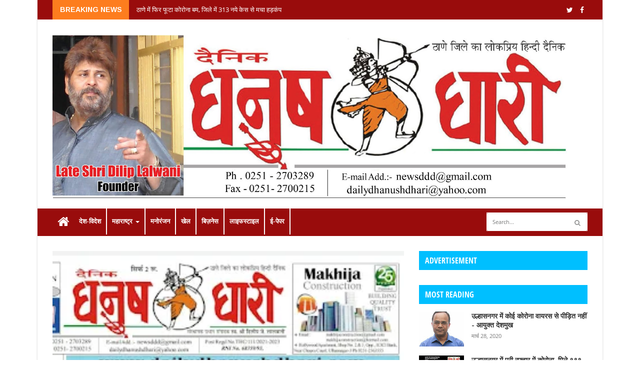

--- FILE ---
content_type: text/html
request_url: https://online.fliphtml5.com/wlegb/ykvy/
body_size: 748
content:
<!DOCTYPE html PUBLIC "-//W3C//DTD XHTML 1.0 Transitional//EN" "http://www.w3.org/TR/xhtml1/DTD/xhtml1-transitional.dtd">
<html xmlns="http://www.w3.org/1999/xhtml">
<head>
	<title>12th February 2022 (E Paper)</title>
	<meta http-equiv="Content-Type" content="text/html; charset=utf-8" />
	<meta name="viewport" content="width=device-width, initial-scale=1.0, minimum-scale=1.0, maximum-scale=1.0, user-scalable=no">
	<meta http-equiv="Expires" content="0">
	<meta http-equiv="Pragma" content="no-cache">
	<meta http-equiv="Cache-control" content="no-cache">
	<meta http-equiv="Cache" content="no-cache">
	<meta name="apple-mobile-web-app-capable" content="yes" />
	<meta name="monitor-signature" content="monitor:player:html5">
	<meta name="apple-mobile-web-app-status-bar-style" content="black" />
	<meta http-equiv="X-UA-Compatible" content="chrome=1,IE=edge">
	<meta name="robots" content="max-image-preview:large"/>
		<link rel="alternate" type="application/json+oembed" href="https://fliphtml5.com/oembed/?url=https%3A%2F%2Fonline.fliphtml5.com%2Fwlegb%2Fykvy%2F&format=json" title="12th February 2022 (E Paper)" />
		<link rel="alternate" type="application/xml+oembed" href="https://fliphtml5.com/oembed/?url=https%3A%2F%2Fonline.fliphtml5.com%2Fwlegb%2Fykvy%2F&format=xml" title="12th February 2022 (E Paper)" />
	<meta name="keywords" content="" />
	<meta name="description" content="12th February 2022 (E Paper)" />
	<meta name="generator" content="fliphtml5.com" />
	<link rel="icon" href="" type="image/x-icon">
	<link rel="image_src" href="https://online.fliphtml5.com/wlegb/ykvy/files/shot.jpg"/>
	<meta name="og:image" content="https://online.fliphtml5.com/wlegb/ykvy/files/shot.jpg">
	<meta property="og:image" content="https://online.fliphtml5.com/wlegb/ykvy/files/shot.jpg">
	<meta property="og:title" content="12th February 2022 (E Paper)" />
	<meta property="og:type" content="article" />
	<meta property="og:url" content="https://online.fliphtml5.com/wlegb/ykvy/" />
	<meta property="og:image" content="https://online.fliphtml5.com/wlegb/ykvy/files/shot.jpg" />
	<meta property="og:description" content="12th February 2022 (E Paper)" />
	<meta itemprop="name" content="12th February 2022 (E Paper)">
	<meta itemprop="description" content="12th February 2022 (E Paper)">
	<meta itemprop="image" content="https://online.fliphtml5.com/wlegb/ykvy/files/shot.jpg">
	<meta name="twitter:site" content="@FlipHTML5">
	<meta name="twitter:title" content="12th February 2022 (E Paper)">
	<meta name="twitter:description" content="12th February 2022 (E Paper)">
	<meta name="twitter:image" content="https://online.fliphtml5.com/wlegb/ykvy/files/shot.jpg">
	<meta name="twitter:card" content="player">
	<meta name="twitter:player:width" content="400">
	<meta name="twitter:player:height" content="300">
	<meta name="twitter:player" content="https://online.fliphtml5.com/wlegb/ykvy/">

	<style>
		html{width:100%;height:100%;left:0;top:0;margin:0;padding:0;position:fixed;}
		body{width:100%;height:100%;left:0;top:0;margin:0;padding:0;position:fixed;}
	</style>
<link rel="canonical" href="https://online.fliphtml5.com/wlegb/ykvy/"></head>
<body>
	<div id="tmpLoading" style="width: 100%; height: 100%; position: absolute; z-index: -2;background:#323232;"></div>
	
	<script type="text/javascript" src="javascript/config.js?1728555737"></script>
	<script type="text/javascript" src="slide_javascript/slideJS.js?1728555737"></script>
	<script type="text/javascript" src="//static.fliphtml5.com/resourceFiles/html5_templates/js/LoadingJS.js?c3cd7f589f64047efd9556fe4192899e"></script>
	<script type="text/javascript" src="//static.fliphtml5.com/resourceFiles/html5_templates/template/Handy/resource_skeleton.js?5b9d1fb5e3d1d50ea2ac0aa9638d432d"></script>
</body>
</html>

--- FILE ---
content_type: text/html
request_url: https://online.fliphtml5.com/wlegb/ykvy/
body_size: 744
content:
<!DOCTYPE html PUBLIC "-//W3C//DTD XHTML 1.0 Transitional//EN" "http://www.w3.org/TR/xhtml1/DTD/xhtml1-transitional.dtd">
<html xmlns="http://www.w3.org/1999/xhtml">
<head>
	<title>12th February 2022 (E Paper)</title>
	<meta http-equiv="Content-Type" content="text/html; charset=utf-8" />
	<meta name="viewport" content="width=device-width, initial-scale=1.0, minimum-scale=1.0, maximum-scale=1.0, user-scalable=no">
	<meta http-equiv="Expires" content="0">
	<meta http-equiv="Pragma" content="no-cache">
	<meta http-equiv="Cache-control" content="no-cache">
	<meta http-equiv="Cache" content="no-cache">
	<meta name="apple-mobile-web-app-capable" content="yes" />
	<meta name="monitor-signature" content="monitor:player:html5">
	<meta name="apple-mobile-web-app-status-bar-style" content="black" />
	<meta http-equiv="X-UA-Compatible" content="chrome=1,IE=edge">
	<meta name="robots" content="max-image-preview:large"/>
		<link rel="alternate" type="application/json+oembed" href="https://fliphtml5.com/oembed/?url=https%3A%2F%2Fonline.fliphtml5.com%2Fwlegb%2Fykvy%2F&format=json" title="12th February 2022 (E Paper)" />
		<link rel="alternate" type="application/xml+oembed" href="https://fliphtml5.com/oembed/?url=https%3A%2F%2Fonline.fliphtml5.com%2Fwlegb%2Fykvy%2F&format=xml" title="12th February 2022 (E Paper)" />
	<meta name="keywords" content="" />
	<meta name="description" content="12th February 2022 (E Paper)" />
	<meta name="generator" content="fliphtml5.com" />
	<link rel="icon" href="" type="image/x-icon">
	<link rel="image_src" href="https://online.fliphtml5.com/wlegb/ykvy/files/shot.jpg"/>
	<meta name="og:image" content="https://online.fliphtml5.com/wlegb/ykvy/files/shot.jpg">
	<meta property="og:image" content="https://online.fliphtml5.com/wlegb/ykvy/files/shot.jpg">
	<meta property="og:title" content="12th February 2022 (E Paper)" />
	<meta property="og:type" content="article" />
	<meta property="og:url" content="https://online.fliphtml5.com/wlegb/ykvy/" />
	<meta property="og:image" content="https://online.fliphtml5.com/wlegb/ykvy/files/shot.jpg" />
	<meta property="og:description" content="12th February 2022 (E Paper)" />
	<meta itemprop="name" content="12th February 2022 (E Paper)">
	<meta itemprop="description" content="12th February 2022 (E Paper)">
	<meta itemprop="image" content="https://online.fliphtml5.com/wlegb/ykvy/files/shot.jpg">
	<meta name="twitter:site" content="@FlipHTML5">
	<meta name="twitter:title" content="12th February 2022 (E Paper)">
	<meta name="twitter:description" content="12th February 2022 (E Paper)">
	<meta name="twitter:image" content="https://online.fliphtml5.com/wlegb/ykvy/files/shot.jpg">
	<meta name="twitter:card" content="player">
	<meta name="twitter:player:width" content="400">
	<meta name="twitter:player:height" content="300">
	<meta name="twitter:player" content="https://online.fliphtml5.com/wlegb/ykvy/">

	<style>
		html{width:100%;height:100%;left:0;top:0;margin:0;padding:0;position:fixed;}
		body{width:100%;height:100%;left:0;top:0;margin:0;padding:0;position:fixed;}
	</style>
<link rel="canonical" href="https://online.fliphtml5.com/wlegb/ykvy/"></head>
<body>
	<div id="tmpLoading" style="width: 100%; height: 100%; position: absolute; z-index: -2;background:#323232;"></div>
	
	<script type="text/javascript" src="javascript/config.js?1728555737"></script>
	<script type="text/javascript" src="slide_javascript/slideJS.js?1728555737"></script>
	<script type="text/javascript" src="//static.fliphtml5.com/resourceFiles/html5_templates/js/LoadingJS.js?c3cd7f589f64047efd9556fe4192899e"></script>
	<script type="text/javascript" src="//static.fliphtml5.com/resourceFiles/html5_templates/template/Handy/resource_skeleton.js?5b9d1fb5e3d1d50ea2ac0aa9638d432d"></script>
</body>
</html>

--- FILE ---
content_type: text/html; charset=utf-8
request_url: https://www.google.com/recaptcha/api2/aframe
body_size: 267
content:
<!DOCTYPE HTML><html><head><meta http-equiv="content-type" content="text/html; charset=UTF-8"></head><body><script nonce="sWKc9CDYfUBZ-WeoNnpXcQ">/** Anti-fraud and anti-abuse applications only. See google.com/recaptcha */ try{var clients={'sodar':'https://pagead2.googlesyndication.com/pagead/sodar?'};window.addEventListener("message",function(a){try{if(a.source===window.parent){var b=JSON.parse(a.data);var c=clients[b['id']];if(c){var d=document.createElement('img');d.src=c+b['params']+'&rc='+(localStorage.getItem("rc::a")?sessionStorage.getItem("rc::b"):"");window.document.body.appendChild(d);sessionStorage.setItem("rc::e",parseInt(sessionStorage.getItem("rc::e")||0)+1);localStorage.setItem("rc::h",'1769653191078');}}}catch(b){}});window.parent.postMessage("_grecaptcha_ready", "*");}catch(b){}</script></body></html>

--- FILE ---
content_type: text/javascript
request_url: https://online.fliphtml5.com/wlegb/ykvy/javascript/config.js?1728555737
body_size: 15607
content:
var htmlConfig = {"bookConfig":"[base64]","aliasConfig":{"appName":["","",""],"totalPageCount":[],"largePageWidth":[],"largePageHeight":[],"normalPath":[],"largePath":[],"thumbPath":[],"ToolBarsSettings":[],"TitleBar":[],"appLogoIcon":["appLogoIcon"],"appLogoLinkURL":["appLogoLinkURL"],"bookTitle":[],"bookDescription":[],"ButtonsBar":[],"ShareButton":[],"ShareButtonVisible":["socialShareButtonVisible"],"ThumbnailsButton":[],"ThumbnailsButtonVisible":["enableThumbnail"],"ZoomButton":[],"ZoomButtonVisible":["enableZoomIn"],"FlashDisplaySettings":[],"MainBgConfig":[],"bgBeginColor":["bgBeginColor"],"bgEndColor":["bgEndColor"],"bgMRotation":["bgMRotation"],"backGroundImgURL":["mainbgImgUrl","innerMainbgImgUrl"],"pageBackgroundColor":["pageBackgroundColor"],"flipshortcutbutton":[],"BookMargins":[],"topMargin":[],"bottomMargin":[],"leftMargin":[],"rightMargin":[],"HTMLControlSettings":[],"linkconfig":[],"LinkDownColor":["linkOverColor"],"LinkAlpha":["linkOverColorAlpha"],"OpenWindow":["linkOpenedWindow"],"searchColor":[],"searchAlpha":[],"SearchButtonVisible":["searchButtonVisible"],"productName":[],"homePage":[],"enableAutoPlay":["autoPlayAutoStart"],"autoPlayDuration":["autoPlayDuration"],"autoPlayLoopCount":["autoPlayLoopCount"],"BookMarkButtonVisible":[],"googleAnalyticsID":["googleAnalyticsID"],"OriginPageIndex":[],"HardPageEnable":["isHardCover"],"UIBaseURL":[],"RightToLeft":["isRightToLeft"],"LeftShadowWidth":["leftPageShadowWidth"],"LeftShadowAlpha":["pageShadowAlpha"],"RightShadowWidth":["rightPageShadowWidth"],"RightShadowAlpha":["pageShadowAlpha"],"ShortcutButtonHeight":[],"ShortcutButtonWidth":[],"AutoPlayButtonVisible":["enableAutoPlay"],"DownloadButtonVisible":["enableDownload"],"DownloadURL":["downloadURL"],"HomeButtonVisible":["homeButtonVisible"],"HomeURL":["btnHomeURL"],"BackgroundSoundURL":["bacgroundSoundURL"],"PrintButtonVisible":["enablePrint"],"toolbarColor":["mainColor","barColor"],"loadingBackground":["mainColor","barColor"],"BackgroundSoundButtonVisible":["enableFlipSound"],"FlipSound":["enableFlipSound"],"MiniStyle":["userSmallMode"],"retainBookCenter":["moveFlipBookToCenter"],"totalPagesCaption":["totalPageNumberCaptionStr"],"pageNumberCaption":["pageIndexCaptionStrs"]},"aliasLanguage":{"frmPrintbtn":["frmPrintCaption"],"frmPrintall":["frmPrintPrintAll"],"frmPrintcurrent":["frmPrintPrintCurrentPage"],"frmPrintRange":["frmPrintPrintRange"],"frmPrintexample":["frmPrintExampleCaption"],"btnLanguage":["btnSwicthLanguage"],"btnTableOfContent":["btnBookMark"],"btnExitFullscreen":["btnDisableFullScreen"],"btnFullscreen":["btnFullScreen"],"btnHome":["homebtnHelp"],"btnMore":["btnMoreOptionsLeft"],"frmToc":["btnBookMark"],"frmSearch":["btnSearch"],"frmLinkLabel":["lblLink"]},"meta":{"title":"12th February 2022 (E Paper)","description":"12th February 2022 (E Paper)","url":"https:\/\/online.fliphtml5.com\/wlegb\/ykvy\/index.html","pageCount":6,"template":"Metro","theme":"Default","pageWidth":612,"pageHeight":792},"project-config":[],"bmtConfig":{"tabs":[],"onSideEdge":true},"videoList":[],"staticAd":{"haveAd":false},"language":[{"language":"English","btnFirstPage":"First","btnNextPage":"Next Page","btnLastPage":"Last","btnPrePage":"Previous Page","btnDownload":"Download","btnPrint":"Print","btnSearch":"Search","btnClearSearch":"Enter key to search","frmSearchPrompt":"Clear","btnBookMark":"Table of content","btnHelp":"Help","btnHome":"Home","btnFullscreen":"Fullscreen","btnSoundOn":"Sound On","btnSoundOff":"Sound Off","btnShareEmail":"Email","btnSocialShare":"Social Share","btnZoomIn":"Zoom In","btnZoomOut":"Zoom Out","btnDragToMove":"Move by mouse drag","btnAutoFlip":"Auto Flip","btnStopAutoFlip":"Stop Auto Flip","btnGoToHome":"Return Home","frmHelpCaption":"Help","frmHelpTip1":"Double click to zoom in or out","frmHelpTip2":"Drag the page corner to view","frmPrintCaption":"Print","frmPrintBtnCaption":"Print","frmPrintPreparePage":"Preparing Page:","frmPrintPrintFailed":"Print Failed:","pnlSearchInputInvalid":"The search text is too short.","loginCaption":"Login","loginInvalidPassword":"Not a valid password!","loginPasswordLabel":"Password:","loginBtnLogin":"Login","loginBtnCancel":"Cancel","btnThumb":"Thumbnails","lblPages":"Pages:","lblPagesFound":"Pages:","lblPageIndex":"Page","btnAbout":"About","frnAboutCaption":"About & Contact","btnSinglePage":"Single Page","btnDoublePage":"Double Page","tipChangeLanguage":"Please select a language below...","btnMoreOptionsRight":"More Options","btnFit":"Fit Window","smallModeCaption":"Click to view in fullscreen","btnAddAnnotation":"Add Annotations","btnAnnotation":"Annotations","FlipPageEditor_SaveAndExit":"Save and Exit","FlipPageEditor_Exit":"Exit","DrawToolWindow_Redo":"Redo","DrawToolWindow_Undo":"Undo","DrawToolWindow_Clear":"Clear","DrawToolWindow_Brush":"Brush","DrawToolWindow_Width":"Width","DrawToolWindow_Alpha":"Alpha","DrawToolWindow_Color":"Color","DrawToolWindow_Eraser":"Eraser","DrawToolWindow_Rectangular":"Rectangular","DrawToolWindow_Ellipse":"Ellipse","TStuff_BorderWidth":"Border Width","TStuff_BorderAlph":"Border Alpha","TStuff_BorderColor":"Border Color","DrawToolWindow_TextNote":"Text Note","AnnotMark":"Bookmarks","lastpagebtnHelp":"Last page","firstpagebtnHelp":"First page","aboubtnHelp":"About","screenbtnHelp":"Open this application in full-screen mode","helpbtnHelp":"Show help","searchbtnHelp":"Search from pages","pagesbtnHelp":"Take a look at the thumbnail of this brochure","bookmarkbtnHelp":"Open Bookmarks","AnnotmarkbtnHelp":"Open Table of content","printbtnHelp":"Print the brochure","soundbtnHelp":"Turn on or off the sound","sharebtnHelp":"Send Email to","socialSharebtnHelp":"Social Share","zoominbtnHelp":"Zoom in","downloadbtnHelp":"Downdlaod this brochure","pagemodlebtnHelp":"Switch Single and double page mode","languagebtnHelp":"Switch Lauguage","annotationbtnHelp":"Add Annotation","addbookmarkbtnHelp":"Add Bookmark","removebookmarkbtnHelp":"Remove Bookmark","updatebookmarkbtnHelp":"Update Bookmark","btnShoppingCart":"Shopping Cart","Help_ShoppingCartbtn":"Shopping Cart","Help_btnNextPage":"Next page","Help_btnPrePage":"Previous page","Help_btnAutoFlip":"Auto filp","Help_StopAutoFlip":"Stop atuo filp","btnaddbookmark":"Add","btndeletebookmark":"Delete","btnupdatebookmark":"Update","frmyourbookmarks":"Your bookmarks","frmitems":"items","DownloadFullPublication":"Full Publication","DownloadCurrentPage":"Current Page","DownloadAttachedFiles":"Attached Files","btnCopy":"Copy Button","infCopyToClipboard":"Your browser does not support clipboard.","restorePage":"Would you like to restore your previous session?","tmpl_Backgoundsoundon":"Background Sound On","tmpl_Backgoundsoundoff":"Background Sound Off","tmpl_Flipsoundon":"Flip Sound On","tmpl_Flipsoundoff":"Flip Sound Off","Help_PageIndex":"The current page number","tmpl_PrintPageRanges":"PAGE RANGES","tmpl_PrintPreview":"PREVIEW","btnSelection":"Select Text","loginNameLabel":"Name:","btnGotoPage":"Go","btnSettings":"Setting","soundSettingTitle":"Sound Setting","closeFlipSound":"Close Flip Sound","closeBackgroundSound":"Close Backgorund Sound","frmShareCaption":"Share","frmShareLinkLabel":"Link:","frmShareBtnCopy":"Copy","frmShareItemsGroupCaption":"Social Share","frmPanelTitle":"Share it","frmShareQRcode":"QRCode","TAnnoActionPropertyStuff_GotoPage":"Go to page","btnPageBack":"Backward","btnPageForward":"Forward","SelectTextCopy":"Copy Selected Text","selectCopyButton":"Copy","TStuffCart_TypeCart":"Shopping Cart","TStuffCart_DetailedQuantity":"Quantity","TStuffCart_DetailedPrice":"Price","ShappingCart_Close":"Close","ShappingCart_CheckOut":"Checkout","ShappingCart_Item":"Item","ShappingCart_Total":"Total","ShappingCart_AddCart":"Add to cart","ShappingCart_InStock":"In Stock","TStuffCart_DetailedCost":"Shipping cost","TStuffCart_DetailedTime":"Delivery time","TStuffCart_DetailedDay":"day(s)","ShappingCart_NotStock":"Not enough in stock","btnCrop":"Crop","btnDragButton":"Drag","btnFlipBook":"Flip Book","btnSlideMode":"Slide Mode","btnSinglePageMode":"Single Page Mode","btnVertical":"Vertical Mode","btnHotizontal":"Horizontal Mode","btnClose":"Close","btnBookStatus":"Book View","checkBoxInsert":"Insert Current Page","lblLast":"This is the last page.","lblFirst":"This is the first page.","lblFullscreen":"Click to view in fullscreen","lblName":"Name","lblPassword":"Password","lblLogin":"Login","lblCancel":"Cancel","lblNoName":"User name can not be empty.","lblNoPassword":"Password can not be empty.","lblNoCorrectLogin":"Please enter the correct user name and password.","btnVideo":"VideoGallery","btnSlideShow":"SlideShow","btnPositionToMove":"Move by mouse position","lblHelp1":"Drag the page corner to view","lblHelp2":"Double click to zoom in, out","lblCopy":"Copy","lblAddToPage":"add to page","lblPage":"Page","lblDescription":"Title","lblEdit":"Edit","lblDelete":"Delete","lblRemoveAll":"RemoveAll","tltCursor":"cursor","tltAddHighlight":"add highlight","tltAddTexts":"add texts","tltAddShapes":"add shapes","tltAddNotes":"add notes","tltAddImageFile":"add image file","tltAddSignature":"add signature","tltAddLine":"add line","tltAddArrow":"add arrow","tltAddRect":"add rect","tltAddEllipse":"add ellipse","lblDoubleClickToZoomIn":"Double click to zoom in.","frmShareLabel":"Share","frmShareInfo":"You can easily share this publication to social networks.Just cilck the appropriatebutton below.","frminsertLabel":"Insert to Site","frminsertInfo":"Use the code below to embed this publication to your website.","btnQRCode":"Click to scan QR code","btnRotateLeft":"Rotate Left","btnRotateRight":"Rotate Right","lblSelectMode":"Select view mode please.","frmDownloadPreview":"Preview","frmDownload":"Download","frmHowToUse":"How To Use","lblHelpPage1":"Move your finger to flip the book page.","lblHelpPage2":"Zoom in by using gesture or double click on the page.","lblHelpPage3":"Click on the logo to reach the official website of the company.","lblHelpPage4":"Add bookmarks, use search function and auto flip the book.","lblHelpPage5":"Switch horizontal and vertical view on mobile devices.","TTActionQuiz_PlayAgain":"Do you wanna play it again","TTActionQuiz_Ration":"Your ratio is","frmTelephone":"Telephone list","btnDialing":"Dialing","lblSelectMessage":"Please copy the the text content in the text box","btnSelectText":"Select Text","btnNote":"Annotation","btnPhoneNumber":"Telephone","btnWeCharShare":"WeChat Share","btnMagnifierIn":"Magnifying Glass","btnMagnifierOut":"Magnifier Reduction","frmShareSmallProgram":"smallProgram","btnMagnifier":"Magnifier","frmPrintPrintLimitFailed":"Sorry, you can't print the pages.","infNotSupportHtml5":"HTML5 is not supported by your current web browser, please read the book with latestverson web browser. Here we recommend you to read it with Chrome.","btnReport":"Report","btnDoubleSinglePage":"Page switch","btnDownloadPosterPrompt":"Click to download the poster","infLongPressToSavePoster":"Press and hold the mobile terminal to save the poster","infLongPressToIndentify":"Long press to identify QR code","infScanCodeToView":"Scan code to read","frmaboutcaption":"Contact","frmaboutDESCRIPTION":"Description","frmaboutAUTHOR":"Author","frmaboutADDRESS":"Address","frmaboutEMAIL":"Email","frmaboutWEBSITE":"Website","frmaboutMOBILE":"Mobile","infDeleteNote":"Do you want to delete the note?","proFullScreenWarn":"Current browser does not support full-screen,Please use Chrome for best results","btnBack":"Backs","frmVideoListTitle":"Video list","frmVideoTitle":"Video","lblConfirm":"Confirm","frmBookMark":"Book Mark","btnExitFullscreen":"Exit fullscreen","btnMore":"More","frmPrintall":"Print All Pages","frmPrintcurrent":"Print Current Page","frmPrintRange":"Print Range","frmPrintexample":"Example: 2,3,5-10","frmPrintbtn":"Print","frmaboutcontactinformation":"Contact Information","frmSearch":"Search","frmToc":"Table of Contents","btnTableOfContent":"Show Table of Contents","frmLinkLabel":"Link","frmQrcodeCaption":"Scan the bottom two-dimensional code to view with mobile phone.","btnLanguage":"Change Language","msgConfigMissing":"Configuration file is missing, unable to open the book.","lblSave":"Save","accessRestrictedTitle":"Access Restricted","enterYourName":"Enter your name","enterVisitCode":"Please enter your password","enterReadingCode":"enter your reading code","enterTheReason":"Enter your reason for application","enterPhoneNumber":"Enter your email address","enterVerificationCode":"Enter your verification code","getVerificationCode":"Send","sendValidCodeSuccess":"Verification code sent","getVerificationCodePrompt":"Get a verification code sent to your email","enterPasswordPrompt":"Password required to proceed reading","leaveMsgSimilarBooks":"Explore More Books","leaveMsgToAuthor":"Contact Author","leaveMsgName":"Your Name","leaveMsgContact":"Your Contact Information (visible only to the author)","leaveMsgEnter":"Please Enter the Message","leaveMsgCancel":"Cancel","leaveMsgCommitTitle":"Submit","leaveMsgPrompt":"We will forward your message to the book uploader.","leaveMsgErrorPrompt":"Exception occurred. Please try again later","readingCodeErrorPrompt":"Invalid reading code. Please try again","passwordErrorPrompt":"Invalid password. Please try again","invalidPhoneNumber":"Invalid number. Please try again","invalidEmail":"Invalid Email. Please try again","verificationCodeErrorPrompt":"Invalid verification code. Please try again","codeSendingFrequent":"Frequent operation, please try again later","commiteTitle":"Verify","shamStopTitle":"Access to this book has been suspended.","shamStopSubTitle":"To resume it, you can contact the author directly.","shamStopLeavePrompt":"Please complete the question.","shamStopLeaveMsgSuccessPrompt":"Send successfully","codeSending":"Sending","viewFullScreen":"Fullscreen","cardsSign":"click to view card","frmaboutViews":"Views","btnMessage":"Message","btnInstructions":"instructions","btnArticlePages":"Pages","btnArticleList":"Articles","btnCalendar":"Calendar","btnBook":"Book","btnEnlarge":"Enlarge","btnReduce":"Reduce","btnPrevArticle":"Prev Article","btnNextArticle":"Next Article","copySuccessfully":"Copy Successfully","cardsWechat":"Wechat","cardsTelephone":"phone","close":"close","jumpPageByEnterNumber":"Enter the page number to jump quickly to the specified page","jump":"Jump","relatedContent":"related information","brandTitleUndefined":"No brand name is set yet","more":"More","fold":"Put away","otherWorks":"other works","flipSound":"page turning sound","backgroundSound":"Background music","report":"report","copySuccessTip":"copy successfully","saveSuccessTip":"Saved successfully","scanCodeAddMy":"After saving, WeChat scan the code and add my friend","saveImg":"save Picture","searchTheBook":"Search this book content","historicalRecord":"history record","searchResultCount":"A total of {%count} results","noRelevantResults":"No relevant results","changeTheKeyWords":"Try another keyword ~","leastWordsTip":"Please enter at least 2 words","jumpPageInputTip":"Enter the page number to jump quickly to the specified page","jumpto":"Jump to","foldThumbnailTip":"Click here to put away the thumbnail ~","btnLoadingText":"In loading, it's fine soon","btnTitleText":"Read now","relatedInfoText":"Related Information","brandContactFrTitle":"Contact the author","shareFromPage":"Share starting from page N","TStuffShowInformatin_Width":"Background width","TStuffShowInformatin_Height":"Background height","TPageList_BlankPage":"Blank page","morePanelBookLink":"Link","morePanelPoster":"Poster","morePanelOtherShare":"Other","doublePageTitle":"Rotate the phone to enable double-page reading mode","doublePageDescription":"How to set landscape ?","doublePageGotIt":"Got it","doublePageAndroidSettingStep1":"1.The phone allows auto-rotation","doublePageAndroidSettingStep2":"2.The browser for reading e-books needs to be set to allow horizontal screen","doublePageAndroidSettingStep3":"3.Reading books with mobile phone turned sideways","doublePageIPhoneSettingStep1":"1.Phone portrait orientation lock off","doublePageIPhoneSettingStep2":"2.Reading books with mobile phone turned sideways","noFilesAvailablePrompt":"No Files Available!","reportBtn":"Report","reportConfirm":"Submit","reportCancel":"Cancel","reportAlertBoxCloseBtn":"Close","reportTitle":"Please select the reason for reporting","reportSuccessPrompt":"Report successful","reportError":"Report failed","reportNetworkError":"Report failed, request link error","reportDescErrorPrompt":"Detailed description cannot be empty or contain only whitespace characters","reportContactErrorPrompt":"Contact information cannot be empty or contain only whitespace characters","reportTextareaPlaceholder":"Please provide detailed reasons for reporting (required)","reportNumberPlaceholder":"Please provide a valid phone number for better understanding of the situation;otherwise, it will not be processed","reportReasonSource":"Please select the reason for reporting; Piracy Copyright Infringement; Medical HealthPlastic Surgery False Advertising; Cult Violation of National Policies; Pornography GamblingDrugs Pyramid Scheme; Other reasons","businessNone":"None","lblSimulatePageFlip":"Simulate page-flipping on a computer","lblSimulatePageSlide":"Tailor to the sliding habits on a tablet","suspendedForExpiredMembership":"Due to the expiration of the account member service, the access to the book has been suspended by the system","suspendedForMaxReadLimit":"Due to the account reading times being exhausted, the book has been suspended by the system","suspendedForReadLimit":"Due to the limit on the number of readings, the access to the book has been suspended by the system","suspendedForContact":"To resume it, you can contact the author directly.","expiredRedirectButton":"Explore More Books","btnPhoneticReading":"Listen","btnPhoneticTips":"You can listen to and read this book at the same time.","articleSummary":"Article Summary","articleFirst":"This is the first article.","articleLast":"This is the last article.","articleBack":"Back","multimediaSoundOn":"Multimedia sound on","multimediaSoundOff":"Multimedia sound off","multimediaSoundState":"Multimedia sound state","downloadRestrictionTips":"Download access for this book is restricted by the publisher.","encrpytionSearchTips":"[The book has restricted access.<br\/>Please obtain permission before searching.","chatbotBtnTips":"Hi~ Ask me about the book here!"}],"ols":[],"slideshow":[],"pageEditor":[],"flipByAudio":null,"downloadconfig":null,"assistantConfig":null,"phoneNumber":[],"bookPlugin":null,"slider":"[]","fliphtml5_pages":[{"n":[".\/files\/large\/1.webp"],"t":".\/files\/thumb\/1.webp"},{"n":[".\/files\/large\/2.webp"],"t":".\/files\/thumb\/2.webp"},{"n":[".\/files\/large\/3.webp"],"t":".\/files\/thumb\/3.webp"},{"n":[".\/files\/large\/4.webp"],"t":".\/files\/thumb\/4.webp"},{"n":[".\/files\/large\/5.webp"],"t":".\/files\/thumb\/5.webp"},{"n":[".\/files\/large\/6.webp"],"t":".\/files\/thumb\/6.webp"}],"downloadConfig":null,"fileExist":{"pageEditor":0,"plugin":0},"loadingConfig":{"loadingBackground":"#323232","loadingCaptionColor":"#eeeeee","loadingCaption":"https:\/\/online.fliphtml5.com\/wlegb\/xjbl\/","loadingPicture":"","isEncryptionBook":false}};

--- FILE ---
content_type: text/javascript; charset=UTF-8
request_url: http://www.dailydhanushdhari.com/feeds/posts/summary?redirect=false&max-results=500&alt=json-in-script&callback=getTitlesForNav
body_size: 37992
content:
// API callback
getTitlesForNav({"version":"1.0","encoding":"UTF-8","feed":{"xmlns":"http://www.w3.org/2005/Atom","xmlns$openSearch":"http://a9.com/-/spec/opensearchrss/1.0/","xmlns$blogger":"http://schemas.google.com/blogger/2008","xmlns$georss":"http://www.georss.org/georss","xmlns$gd":"http://schemas.google.com/g/2005","xmlns$thr":"http://purl.org/syndication/thread/1.0","id":{"$t":"tag:blogger.com,1999:blog-3725252779283391394"},"updated":{"$t":"2025-04-02T06:57:02.896+05:30"},"category":[{"term":"epaper"},{"term":"ulhasnagar"},{"term":"featured"},{"term":"feature"},{"term":"kalyan"},{"term":"bhiwandi"},{"term":"Ambernath"},{"term":"maharashtra"},{"term":"mumbai"},{"term":"thane"},{"term":"entertainment"},{"term":"national"},{"term":"sports"},{"term":"business"},{"term":"lifestyle"},{"term":"hatke"},{"term":"Poem"},{"term":"spiritual"},{"term":"video"}],"title":{"type":"text","$t":"Daily Dhanushdhari"},"subtitle":{"type":"html","$t":""},"link":[{"rel":"http://schemas.google.com/g/2005#feed","type":"application/atom+xml","href":"http:\/\/www.dailydhanushdhari.com\/feeds\/posts\/summary"},{"rel":"self","type":"application/atom+xml","href":"http:\/\/www.blogger.com\/feeds\/3725252779283391394\/posts\/summary?alt=json-in-script\u0026max-results=500\u0026redirect=false"},{"rel":"alternate","type":"text/html","href":"http:\/\/www.dailydhanushdhari.com\/"},{"rel":"hub","href":"http://pubsubhubbub.appspot.com/"},{"rel":"next","type":"application/atom+xml","href":"http:\/\/www.blogger.com\/feeds\/3725252779283391394\/posts\/summary?alt=json-in-script\u0026start-index=501\u0026max-results=500\u0026redirect=false"}],"author":[{"name":{"$t":"Amit"},"uri":{"$t":"http:\/\/www.blogger.com\/profile\/10092541367157718428"},"email":{"$t":"noreply@blogger.com"},"gd$image":{"rel":"http://schemas.google.com/g/2005#thumbnail","width":"16","height":"16","src":"https:\/\/img1.blogblog.com\/img\/b16-rounded.gif"}}],"generator":{"version":"7.00","uri":"http://www.blogger.com","$t":"Blogger"},"openSearch$totalResults":{"$t":"1785"},"openSearch$startIndex":{"$t":"1"},"openSearch$itemsPerPage":{"$t":"500"},"entry":[{"id":{"$t":"tag:blogger.com,1999:blog-3725252779283391394.post-4024188982476363732"},"published":{"$t":"2024-01-29T09:30:00.002+05:30"},"updated":{"$t":"2024-01-29T09:30:16.814+05:30"},"title":{"type":"text","$t":"आइरिस एनालिसिस से मिलेगा आपके बच्चे को सही मार्ग: भारत मालिक"},"summary":{"type":"text","$t":"मुंबई. भारत के नंबर वन स्कूल के फाउंडर भारत मालिक ने कहा कि आइरिस एनालिसिस टेक्नोलॉजी से विश्व भर के बच्चों को अपनी क्षमता के अनुसार क्षेत्र चुनने में मदद मिलेगी। यह टेक्नोलॉजी भारत ही नहीं दुनियाभर के बच्चों का जीवन बेहतर कर देगी। वे मुंबई के गोरेगांव के रेडिशिन होटल में आइरिस एनालिसिस टेक्नोलॉजी के लांच में बोल रहे थे। बता दें कि संजय गौतम ने लंबे संघर्ष के बाद यह टेक्नोलॉजी विकसित करने में "},"link":[{"rel":"replies","type":"application/atom+xml","href":"http:\/\/www.dailydhanushdhari.com\/feeds\/4024188982476363732\/comments\/default","title":"टिप्पणियाँ भेजें"},{"rel":"replies","type":"text/html","href":"http:\/\/www.dailydhanushdhari.com\/2024\/01\/Iris analysis.html#comment-form","title":"0 टिप्पणियाँ"},{"rel":"edit","type":"application/atom+xml","href":"http:\/\/www.blogger.com\/feeds\/3725252779283391394\/posts\/default\/4024188982476363732"},{"rel":"self","type":"application/atom+xml","href":"http:\/\/www.blogger.com\/feeds\/3725252779283391394\/posts\/default\/4024188982476363732"},{"rel":"alternate","type":"text/html","href":"http:\/\/www.dailydhanushdhari.com\/2024\/01\/Iris analysis.html","title":"आइरिस एनालिसिस से मिलेगा आपके बच्चे को सही मार्ग: भारत मालिक"}],"author":[{"name":{"$t":"Amit"},"uri":{"$t":"http:\/\/www.blogger.com\/profile\/10092541367157718428"},"email":{"$t":"noreply@blogger.com"},"gd$image":{"rel":"http://schemas.google.com/g/2005#thumbnail","width":"16","height":"16","src":"https:\/\/img1.blogblog.com\/img\/b16-rounded.gif"}}],"thr$total":{"$t":"0"}},{"id":{"$t":"tag:blogger.com,1999:blog-3725252779283391394.post-275732568278509149"},"published":{"$t":"2023-12-30T23:46:00.003+05:30"},"updated":{"$t":"2023-12-30T23:46:52.602+05:30"},"category":[{"scheme":"http://www.blogger.com/atom/ns#","term":"entertainment"}],"title":{"type":"text","$t":"QUIDDITCH TRIUMPH AT RETAKE 2024: TOOK FLIGHT ON BROOMSTICKS"},"summary":{"type":"text","$t":"\u0026nbsp;QUIDDITCH TRIUMPH AT RETAKE 2024: TOOK FLIGHT ON BROOMSTICKSMUMBAI, December 24, 2023 - Quidditch, the highly anticipated pre-sports event leading up to the national mass media festival Retake, unfolded on December 24, 2023. Organised by the Bachelor of Arts in Multimedia and Communications (B.A.M.M.C) department of L.S Raheja College of Arts and Commerce in Mumbai, the event drew "},"link":[{"rel":"replies","type":"application/atom+xml","href":"http:\/\/www.dailydhanushdhari.com\/feeds\/275732568278509149\/comments\/default","title":"टिप्पणियाँ भेजें"},{"rel":"replies","type":"text/html","href":"http:\/\/www.dailydhanushdhari.com\/2023\/12\/Raheja-college-retake-massmedia-fest.html#comment-form","title":"0 टिप्पणियाँ"},{"rel":"edit","type":"application/atom+xml","href":"http:\/\/www.blogger.com\/feeds\/3725252779283391394\/posts\/default\/275732568278509149"},{"rel":"self","type":"application/atom+xml","href":"http:\/\/www.blogger.com\/feeds\/3725252779283391394\/posts\/default\/275732568278509149"},{"rel":"alternate","type":"text/html","href":"http:\/\/www.dailydhanushdhari.com\/2023\/12\/Raheja-college-retake-massmedia-fest.html","title":"QUIDDITCH TRIUMPH AT RETAKE 2024: TOOK FLIGHT ON BROOMSTICKS"}],"author":[{"name":{"$t":"dhanushdhari"},"uri":{"$t":"http:\/\/www.blogger.com\/profile\/03286499129767964669"},"email":{"$t":"noreply@blogger.com"},"gd$image":{"rel":"http://schemas.google.com/g/2005#thumbnail","width":"16","height":"16","src":"https:\/\/img1.blogblog.com\/img\/b16-rounded.gif"}}],"media$thumbnail":{"xmlns$media":"http://search.yahoo.com/mrss/","url":"https:\/\/blogger.googleusercontent.com\/img\/b\/R29vZ2xl\/AVvXsEjI_575rXQO1AVPzsQK0nSMf9nsMJMBeAIYsY5By0vnFn00KOu_X2zHsumOwmrbqrFldDoy5OKcY_JruPV8vLhXl-ZZfe7QLatAiE530XZvGLl4Xo2urgFRfLRYNTTIZZnBZl3ZWjPcr2RTFW1cvFfDb5N30Z3VTDVqwwbTmqElMRFspGz0TAuwgzkgYLkD\/s72-c\/IMG_4974.jpeg","height":"72","width":"72"},"thr$total":{"$t":"0"}},{"id":{"$t":"tag:blogger.com,1999:blog-3725252779283391394.post-5369567775893061043"},"published":{"$t":"2023-12-12T16:53:00.005+05:30"},"updated":{"$t":"2023-12-12T17:41:25.416+05:30"},"category":[{"scheme":"http://www.blogger.com/atom/ns#","term":"national"}],"title":{"type":"text","$t":"Dhanushdhari Breaking: सिंधी समाज के लिए गर्व की बात, Vasudev Devnani बने राजस्थान विधानसभा के अध्यक्ष "},"summary":{"type":"text","$t":"\u0026nbsp;सिंधी समाज के लिए गर्व की बात\u0026nbsp;कृष्णा लालवानीजयपुर। भाजपा द्वारा राजस्थान के नए मुख्यमंत्री (Chief Minister of Rajasthan) के नाम की घोषणा आखिरकार मंगलवार दिनांक १२ दिसंबर को कर दी गई। भारत के रक्षा मंत्री व भाजपा के केंद्रीय पर्यवेक्षक राजनाथ सिंह (Rajnath Singh) की उपस्थिति में पूर्व मुख्यमंत्री वसुंधरा राजे (Vasundhara Raje) द्वारा भजनलाल शर्मा (Bhajanlal Sharma) के नाम का प्रस्ताव "},"link":[{"rel":"replies","type":"application/atom+xml","href":"http:\/\/www.dailydhanushdhari.com\/feeds\/5369567775893061043\/comments\/default","title":"टिप्पणियाँ भेजें"},{"rel":"replies","type":"text/html","href":"http:\/\/www.dailydhanushdhari.com\/2023\/12\/Rajasthan-vasudevdevnani-sindhicommunity.html#comment-form","title":"0 टिप्पणियाँ"},{"rel":"edit","type":"application/atom+xml","href":"http:\/\/www.blogger.com\/feeds\/3725252779283391394\/posts\/default\/5369567775893061043"},{"rel":"self","type":"application/atom+xml","href":"http:\/\/www.blogger.com\/feeds\/3725252779283391394\/posts\/default\/5369567775893061043"},{"rel":"alternate","type":"text/html","href":"http:\/\/www.dailydhanushdhari.com\/2023\/12\/Rajasthan-vasudevdevnani-sindhicommunity.html","title":"Dhanushdhari Breaking: सिंधी समाज के लिए गर्व की बात, Vasudev Devnani बने राजस्थान विधानसभा के अध्यक्ष "}],"author":[{"name":{"$t":"dhanushdhari"},"uri":{"$t":"http:\/\/www.blogger.com\/profile\/03286499129767964669"},"email":{"$t":"noreply@blogger.com"},"gd$image":{"rel":"http://schemas.google.com/g/2005#thumbnail","width":"16","height":"16","src":"https:\/\/img1.blogblog.com\/img\/b16-rounded.gif"}}],"media$thumbnail":{"xmlns$media":"http://search.yahoo.com/mrss/","url":"https:\/\/blogger.googleusercontent.com\/img\/b\/R29vZ2xl\/AVvXsEimO4kqtlrtiJWRWQqrWokXvy2QI_wyvycaIiZqaAsdWI0IY2MeQvDOUj3H2eaHwBl5-5WNr0OzBVigwQ-li2anXM7s6lcAf2ujVhYn6u3mm4quJ2wNbYLCjiJId5dpp6DKny7rZZOggfoLIbzMDId4tAYEPk3qvhTsD72t-dLiB-onWWeBP1c9BxSnt0g2\/s72-c\/IMG_4177.jpeg","height":"72","width":"72"},"thr$total":{"$t":"0"}},{"id":{"$t":"tag:blogger.com,1999:blog-3725252779283391394.post-608326475224638069"},"published":{"$t":"2023-10-31T15:35:00.006+05:30"},"updated":{"$t":"2023-10-31T15:35:59.527+05:30"},"category":[{"scheme":"http://www.blogger.com/atom/ns#","term":"epaper"}],"title":{"type":"text","$t":"31st October 2023 (E Paper)"},"summary":{"type":"text","$t":"\u0026nbsp;\n\n\n\n\n"},"link":[{"rel":"replies","type":"application/atom+xml","href":"http:\/\/www.dailydhanushdhari.com\/feeds\/608326475224638069\/comments\/default","title":"टिप्पणियाँ भेजें"},{"rel":"replies","type":"text/html","href":"http:\/\/www.dailydhanushdhari.com\/2023\/10\/31st-october-2023-e-paper.html#comment-form","title":"0 टिप्पणियाँ"},{"rel":"edit","type":"application/atom+xml","href":"http:\/\/www.blogger.com\/feeds\/3725252779283391394\/posts\/default\/608326475224638069"},{"rel":"self","type":"application/atom+xml","href":"http:\/\/www.blogger.com\/feeds\/3725252779283391394\/posts\/default\/608326475224638069"},{"rel":"alternate","type":"text/html","href":"http:\/\/www.dailydhanushdhari.com\/2023\/10\/31st-october-2023-e-paper.html","title":"31st October 2023 (E Paper)"}],"author":[{"name":{"$t":"dhanushdhari"},"uri":{"$t":"http:\/\/www.blogger.com\/profile\/03286499129767964669"},"email":{"$t":"noreply@blogger.com"},"gd$image":{"rel":"http://schemas.google.com/g/2005#thumbnail","width":"16","height":"16","src":"https:\/\/img1.blogblog.com\/img\/b16-rounded.gif"}}],"media$thumbnail":{"xmlns$media":"http://search.yahoo.com/mrss/","url":"https:\/\/blogger.googleusercontent.com\/img\/b\/R29vZ2xl\/AVvXsEgKtrT9dyhVpJ1tvy_btNdrL37gixlBbqHvfBqve5mT3RBotpkxhMoKvFRxf1IXGI3cA0hBl2ipbU0RRx25R6mj_mJmA4OPipav2u7obLek9uB7vc4C8phBSN1kICJnJVIj3fPAkahrydkfL0fgp9fWAf7T1CAnvN1aqC6ZxHbPfQsHItsIerNKCYhn_nTV\/s72-c\/IMG_0534.jpeg","height":"72","width":"72"},"thr$total":{"$t":"0"}},{"id":{"$t":"tag:blogger.com,1999:blog-3725252779283391394.post-4952919526936832108"},"published":{"$t":"2023-10-26T13:04:00.004+05:30"},"updated":{"$t":"2023-10-26T13:04:35.768+05:30"},"category":[{"scheme":"http://www.blogger.com/atom/ns#","term":"epaper"}],"title":{"type":"text","$t":"26th October 2023 (E Paper)"},"summary":{"type":"text","$t":"\u0026nbsp;\n\n\n\n"},"link":[{"rel":"replies","type":"application/atom+xml","href":"http:\/\/www.dailydhanushdhari.com\/feeds\/4952919526936832108\/comments\/default","title":"टिप्पणियाँ भेजें"},{"rel":"replies","type":"text/html","href":"http:\/\/www.dailydhanushdhari.com\/2023\/10\/26th-october-2023-e-paper.html#comment-form","title":"0 टिप्पणियाँ"},{"rel":"edit","type":"application/atom+xml","href":"http:\/\/www.blogger.com\/feeds\/3725252779283391394\/posts\/default\/4952919526936832108"},{"rel":"self","type":"application/atom+xml","href":"http:\/\/www.blogger.com\/feeds\/3725252779283391394\/posts\/default\/4952919526936832108"},{"rel":"alternate","type":"text/html","href":"http:\/\/www.dailydhanushdhari.com\/2023\/10\/26th-october-2023-e-paper.html","title":"26th October 2023 (E Paper)"}],"author":[{"name":{"$t":"dhanushdhari"},"uri":{"$t":"http:\/\/www.blogger.com\/profile\/03286499129767964669"},"email":{"$t":"noreply@blogger.com"},"gd$image":{"rel":"http://schemas.google.com/g/2005#thumbnail","width":"16","height":"16","src":"https:\/\/img1.blogblog.com\/img\/b16-rounded.gif"}}],"media$thumbnail":{"xmlns$media":"http://search.yahoo.com/mrss/","url":"https:\/\/blogger.googleusercontent.com\/img\/b\/R29vZ2xl\/[base64]\/s72-c\/IMG_0167.jpeg","height":"72","width":"72"},"thr$total":{"$t":"0"}},{"id":{"$t":"tag:blogger.com,1999:blog-3725252779283391394.post-7936401168917474495"},"published":{"$t":"2023-10-22T12:37:00.001+05:30"},"updated":{"$t":"2023-10-22T12:37:13.999+05:30"},"category":[{"scheme":"http://www.blogger.com/atom/ns#","term":"epaper"}],"title":{"type":"text","$t":"22nd October 2023 (E Paper)"},"summary":{"type":"text","$t":"\u0026nbsp;\n\n\n\n"},"link":[{"rel":"replies","type":"application/atom+xml","href":"http:\/\/www.dailydhanushdhari.com\/feeds\/7936401168917474495\/comments\/default","title":"टिप्पणियाँ भेजें"},{"rel":"replies","type":"text/html","href":"http:\/\/www.dailydhanushdhari.com\/2023\/10\/22nd-october-2023-e-paper.html#comment-form","title":"0 टिप्पणियाँ"},{"rel":"edit","type":"application/atom+xml","href":"http:\/\/www.blogger.com\/feeds\/3725252779283391394\/posts\/default\/7936401168917474495"},{"rel":"self","type":"application/atom+xml","href":"http:\/\/www.blogger.com\/feeds\/3725252779283391394\/posts\/default\/7936401168917474495"},{"rel":"alternate","type":"text/html","href":"http:\/\/www.dailydhanushdhari.com\/2023\/10\/22nd-october-2023-e-paper.html","title":"22nd October 2023 (E Paper)"}],"author":[{"name":{"$t":"dhanushdhari"},"uri":{"$t":"http:\/\/www.blogger.com\/profile\/03286499129767964669"},"email":{"$t":"noreply@blogger.com"},"gd$image":{"rel":"http://schemas.google.com/g/2005#thumbnail","width":"16","height":"16","src":"https:\/\/img1.blogblog.com\/img\/b16-rounded.gif"}}],"media$thumbnail":{"xmlns$media":"http://search.yahoo.com/mrss/","url":"https:\/\/blogger.googleusercontent.com\/img\/b\/R29vZ2xl\/AVvXsEgDtl_TJatySf7Smd0DbqlNXC-lmvjpQse0bHpKVzswYnb-SDbUSuzS57Q1x4kpZCP3mPSxymJGESw_7VXJ_imU570AGujIZ5sI1VR6VLnNB-54Hehq71UUbC64QznTCoEzL_GY9YhpuntSE5Q3COFIr4FDQgp_sPVABa89CanxkgpNMcNRY2CiyySgvm6R\/s72-c\/IMG_9900.jpeg","height":"72","width":"72"},"thr$total":{"$t":"0"}},{"id":{"$t":"tag:blogger.com,1999:blog-3725252779283391394.post-5727481297878797584"},"published":{"$t":"2023-10-20T13:03:00.001+05:30"},"updated":{"$t":"2023-10-20T13:03:08.445+05:30"},"category":[{"scheme":"http://www.blogger.com/atom/ns#","term":"epaper"}],"title":{"type":"text","$t":"20th October 2023 (E Paper)"},"summary":{"type":"text","$t":"\u0026nbsp;\n\n\n\n"},"link":[{"rel":"replies","type":"application/atom+xml","href":"http:\/\/www.dailydhanushdhari.com\/feeds\/5727481297878797584\/comments\/default","title":"टिप्पणियाँ भेजें"},{"rel":"replies","type":"text/html","href":"http:\/\/www.dailydhanushdhari.com\/2023\/10\/20th-october-2023-e-paper.html#comment-form","title":"0 टिप्पणियाँ"},{"rel":"edit","type":"application/atom+xml","href":"http:\/\/www.blogger.com\/feeds\/3725252779283391394\/posts\/default\/5727481297878797584"},{"rel":"self","type":"application/atom+xml","href":"http:\/\/www.blogger.com\/feeds\/3725252779283391394\/posts\/default\/5727481297878797584"},{"rel":"alternate","type":"text/html","href":"http:\/\/www.dailydhanushdhari.com\/2023\/10\/20th-october-2023-e-paper.html","title":"20th October 2023 (E Paper)"}],"author":[{"name":{"$t":"dhanushdhari"},"uri":{"$t":"http:\/\/www.blogger.com\/profile\/03286499129767964669"},"email":{"$t":"noreply@blogger.com"},"gd$image":{"rel":"http://schemas.google.com/g/2005#thumbnail","width":"16","height":"16","src":"https:\/\/img1.blogblog.com\/img\/b16-rounded.gif"}}],"media$thumbnail":{"xmlns$media":"http://search.yahoo.com/mrss/","url":"https:\/\/blogger.googleusercontent.com\/img\/b\/R29vZ2xl\/AVvXsEgMmFPbQMiYXC7dg5FZfxZjkOjACOhRyP6EtUiGCSwQ-8_3uuYf71Nl4D6_u9aHs5WfDemALX6o3AKiiNErAflAvQDuMhEWZ4ewWYBByM9f-g3b84LWnBZsv9A3wmH7y7TtK0p8pbGKaJuRmW4_4BbAVCjHAP__gyMdDtnYgsJf8aL-EdrD79-_fs7Uc8G9\/s72-c\/IMG_9796.jpeg","height":"72","width":"72"},"thr$total":{"$t":"0"}},{"id":{"$t":"tag:blogger.com,1999:blog-3725252779283391394.post-3161056387728813534"},"published":{"$t":"2023-10-19T13:46:00.001+05:30"},"updated":{"$t":"2023-10-19T13:46:02.162+05:30"},"category":[{"scheme":"http://www.blogger.com/atom/ns#","term":"epaper"}],"title":{"type":"text","$t":"19th October 2023 (E Paper)"},"summary":{"type":"text","$t":"\u0026nbsp;\n\n\n\n"},"link":[{"rel":"replies","type":"application/atom+xml","href":"http:\/\/www.dailydhanushdhari.com\/feeds\/3161056387728813534\/comments\/default","title":"टिप्पणियाँ भेजें"},{"rel":"replies","type":"text/html","href":"http:\/\/www.dailydhanushdhari.com\/2023\/10\/19th-october-2023-e-paper.html#comment-form","title":"0 टिप्पणियाँ"},{"rel":"edit","type":"application/atom+xml","href":"http:\/\/www.blogger.com\/feeds\/3725252779283391394\/posts\/default\/3161056387728813534"},{"rel":"self","type":"application/atom+xml","href":"http:\/\/www.blogger.com\/feeds\/3725252779283391394\/posts\/default\/3161056387728813534"},{"rel":"alternate","type":"text/html","href":"http:\/\/www.dailydhanushdhari.com\/2023\/10\/19th-october-2023-e-paper.html","title":"19th October 2023 (E Paper)"}],"author":[{"name":{"$t":"dhanushdhari"},"uri":{"$t":"http:\/\/www.blogger.com\/profile\/03286499129767964669"},"email":{"$t":"noreply@blogger.com"},"gd$image":{"rel":"http://schemas.google.com/g/2005#thumbnail","width":"16","height":"16","src":"https:\/\/img1.blogblog.com\/img\/b16-rounded.gif"}}],"media$thumbnail":{"xmlns$media":"http://search.yahoo.com/mrss/","url":"https:\/\/blogger.googleusercontent.com\/img\/b\/R29vZ2xl\/AVvXsEhOslFSi1GrfQVq_YgBm8ITHA-Pu0p8W5Rj4LeHRSwPFAvKpY0_5ratudGzLxZW2TCSMGzmK7NashcNmPuSrTVMUcSwoJ3ohY41IGtIR_1-SPU9v5dzkF-tXX3J8u94VzCuV5JziEZ8ykTgOdCuNa9J60uda2Wdcgg1NOVk4OIdCE4tH3YpYjd6ijHNTiye\/s72-c\/IMG_9787.jpeg","height":"72","width":"72"},"thr$total":{"$t":"0"}},{"id":{"$t":"tag:blogger.com,1999:blog-3725252779283391394.post-5232298486996448978"},"published":{"$t":"2023-10-18T13:48:00.006+05:30"},"updated":{"$t":"2023-10-18T13:48:56.403+05:30"},"category":[{"scheme":"http://www.blogger.com/atom/ns#","term":"epaper"}],"title":{"type":"text","$t":"18th October 2023 (E Paper)"},"summary":{"type":"text","$t":"\u0026nbsp;\n\n\n\n"},"link":[{"rel":"replies","type":"application/atom+xml","href":"http:\/\/www.dailydhanushdhari.com\/feeds\/5232298486996448978\/comments\/default","title":"टिप्पणियाँ भेजें"},{"rel":"replies","type":"text/html","href":"http:\/\/www.dailydhanushdhari.com\/2023\/10\/18th-october-2023-e-paper.html#comment-form","title":"0 टिप्पणियाँ"},{"rel":"edit","type":"application/atom+xml","href":"http:\/\/www.blogger.com\/feeds\/3725252779283391394\/posts\/default\/5232298486996448978"},{"rel":"self","type":"application/atom+xml","href":"http:\/\/www.blogger.com\/feeds\/3725252779283391394\/posts\/default\/5232298486996448978"},{"rel":"alternate","type":"text/html","href":"http:\/\/www.dailydhanushdhari.com\/2023\/10\/18th-october-2023-e-paper.html","title":"18th October 2023 (E Paper)"}],"author":[{"name":{"$t":"dhanushdhari"},"uri":{"$t":"http:\/\/www.blogger.com\/profile\/03286499129767964669"},"email":{"$t":"noreply@blogger.com"},"gd$image":{"rel":"http://schemas.google.com/g/2005#thumbnail","width":"16","height":"16","src":"https:\/\/img1.blogblog.com\/img\/b16-rounded.gif"}}],"media$thumbnail":{"xmlns$media":"http://search.yahoo.com/mrss/","url":"https:\/\/blogger.googleusercontent.com\/img\/b\/R29vZ2xl\/AVvXsEhSj7ilspekXAlTZ9rwbJieGdGda2xzvTn_7TWJb0pDcu6h5ZjY8rr7F8DnorgbdeYOc0LtQedbCupQIhn66hY2QB9L2Qz0QH-HuaK9imDHOAK0OaqwO8jf7TwWMFbwy4BeAZADdsXO_AdqHMQfKDzSFLFURiS6dzDKRQCF1p4hpGFy-89gqyANBj9FSbk8\/s72-c\/IMG_9764.jpeg","height":"72","width":"72"},"thr$total":{"$t":"0"}},{"id":{"$t":"tag:blogger.com,1999:blog-3725252779283391394.post-1329382599768357372"},"published":{"$t":"2023-10-17T15:42:00.000+05:30"},"updated":{"$t":"2023-10-17T15:42:01.359+05:30"},"category":[{"scheme":"http://www.blogger.com/atom/ns#","term":"epaper"}],"title":{"type":"text","$t":"17th October 2023 (E Paper)"},"summary":{"type":"text","$t":"\u0026nbsp;\n\n\n\n"},"link":[{"rel":"replies","type":"application/atom+xml","href":"http:\/\/www.dailydhanushdhari.com\/feeds\/1329382599768357372\/comments\/default","title":"टिप्पणियाँ भेजें"},{"rel":"replies","type":"text/html","href":"http:\/\/www.dailydhanushdhari.com\/2023\/10\/17th-october-2023-e-paper.html#comment-form","title":"0 टिप्पणियाँ"},{"rel":"edit","type":"application/atom+xml","href":"http:\/\/www.blogger.com\/feeds\/3725252779283391394\/posts\/default\/1329382599768357372"},{"rel":"self","type":"application/atom+xml","href":"http:\/\/www.blogger.com\/feeds\/3725252779283391394\/posts\/default\/1329382599768357372"},{"rel":"alternate","type":"text/html","href":"http:\/\/www.dailydhanushdhari.com\/2023\/10\/17th-october-2023-e-paper.html","title":"17th October 2023 (E Paper)"}],"author":[{"name":{"$t":"dhanushdhari"},"uri":{"$t":"http:\/\/www.blogger.com\/profile\/03286499129767964669"},"email":{"$t":"noreply@blogger.com"},"gd$image":{"rel":"http://schemas.google.com/g/2005#thumbnail","width":"16","height":"16","src":"https:\/\/img1.blogblog.com\/img\/b16-rounded.gif"}}],"media$thumbnail":{"xmlns$media":"http://search.yahoo.com/mrss/","url":"https:\/\/blogger.googleusercontent.com\/img\/b\/R29vZ2xl\/[base64]\/s72-c\/IMG_9730.jpeg","height":"72","width":"72"},"thr$total":{"$t":"0"}},{"id":{"$t":"tag:blogger.com,1999:blog-3725252779283391394.post-2152962074677059566"},"published":{"$t":"2023-10-14T13:14:00.005+05:30"},"updated":{"$t":"2023-10-14T13:14:56.433+05:30"},"category":[{"scheme":"http://www.blogger.com/atom/ns#","term":"epaper"}],"title":{"type":"text","$t":"14th October 2023 (E Paper)"},"summary":{"type":"text","$t":"\u0026nbsp;\n\n\n\n"},"link":[{"rel":"replies","type":"application/atom+xml","href":"http:\/\/www.dailydhanushdhari.com\/feeds\/2152962074677059566\/comments\/default","title":"टिप्पणियाँ भेजें"},{"rel":"replies","type":"text/html","href":"http:\/\/www.dailydhanushdhari.com\/2023\/10\/14th-october-2023-e-paper.html#comment-form","title":"0 टिप्पणियाँ"},{"rel":"edit","type":"application/atom+xml","href":"http:\/\/www.blogger.com\/feeds\/3725252779283391394\/posts\/default\/2152962074677059566"},{"rel":"self","type":"application/atom+xml","href":"http:\/\/www.blogger.com\/feeds\/3725252779283391394\/posts\/default\/2152962074677059566"},{"rel":"alternate","type":"text/html","href":"http:\/\/www.dailydhanushdhari.com\/2023\/10\/14th-october-2023-e-paper.html","title":"14th October 2023 (E Paper)"}],"author":[{"name":{"$t":"dhanushdhari"},"uri":{"$t":"http:\/\/www.blogger.com\/profile\/03286499129767964669"},"email":{"$t":"noreply@blogger.com"},"gd$image":{"rel":"http://schemas.google.com/g/2005#thumbnail","width":"16","height":"16","src":"https:\/\/img1.blogblog.com\/img\/b16-rounded.gif"}}],"media$thumbnail":{"xmlns$media":"http://search.yahoo.com/mrss/","url":"https:\/\/blogger.googleusercontent.com\/img\/b\/R29vZ2xl\/AVvXsEiDZK9But623buu8mrzFDlMMliY6jGRjdov5Ig-NSXz8NKgO_du1e8dOiW0bmrl6SmDMMorT_QT8tMZ-yYdDVpTeB8TNfhwy_kkX-iZK817ruvoJ0gu7tFQ6aFfP25_KzQYFbPu421Ao3znD88M8aOOLiX1dhEbcAcPX3uVikwt1v-vry_MqL8-dR62k8er\/s72-c\/IMG_9542.jpeg","height":"72","width":"72"},"thr$total":{"$t":"0"}},{"id":{"$t":"tag:blogger.com,1999:blog-3725252779283391394.post-6127457963486492415"},"published":{"$t":"2023-10-13T13:07:00.005+05:30"},"updated":{"$t":"2023-10-13T13:07:30.287+05:30"},"category":[{"scheme":"http://www.blogger.com/atom/ns#","term":"epaper"}],"title":{"type":"text","$t":"13th October 2023 (E Paper)"},"summary":{"type":"text","$t":"\u0026nbsp;\n\n\n\n"},"link":[{"rel":"replies","type":"application/atom+xml","href":"http:\/\/www.dailydhanushdhari.com\/feeds\/6127457963486492415\/comments\/default","title":"टिप्पणियाँ भेजें"},{"rel":"replies","type":"text/html","href":"http:\/\/www.dailydhanushdhari.com\/2023\/10\/13th-october-2023-e-paper.html#comment-form","title":"0 टिप्पणियाँ"},{"rel":"edit","type":"application/atom+xml","href":"http:\/\/www.blogger.com\/feeds\/3725252779283391394\/posts\/default\/6127457963486492415"},{"rel":"self","type":"application/atom+xml","href":"http:\/\/www.blogger.com\/feeds\/3725252779283391394\/posts\/default\/6127457963486492415"},{"rel":"alternate","type":"text/html","href":"http:\/\/www.dailydhanushdhari.com\/2023\/10\/13th-october-2023-e-paper.html","title":"13th October 2023 (E Paper)"}],"author":[{"name":{"$t":"dhanushdhari"},"uri":{"$t":"http:\/\/www.blogger.com\/profile\/03286499129767964669"},"email":{"$t":"noreply@blogger.com"},"gd$image":{"rel":"http://schemas.google.com/g/2005#thumbnail","width":"16","height":"16","src":"https:\/\/img1.blogblog.com\/img\/b16-rounded.gif"}}],"media$thumbnail":{"xmlns$media":"http://search.yahoo.com/mrss/","url":"https:\/\/blogger.googleusercontent.com\/img\/b\/R29vZ2xl\/AVvXsEjGx3SU-CIvaMSj4KeeAqRpzjQu8fBzclVM_pK7zDWOQYGeV0vmfZofv9ZjxcNfKqQdMZvetJTMfMJExbM4iUgMSBoiKEjooOfUIJVCHm792EZXCnxOZv4C0yc9IUgHaX1YIVFcv85irMFBQ-fifLV5jGw4iotOr0cVSysjpOSBNx8epT1z-PZSVz8qcBo8\/s72-c\/IMG_9472.jpeg","height":"72","width":"72"},"thr$total":{"$t":"0"}},{"id":{"$t":"tag:blogger.com,1999:blog-3725252779283391394.post-8580790959322869063"},"published":{"$t":"2023-10-12T13:06:00.005+05:30"},"updated":{"$t":"2023-10-12T13:06:31.017+05:30"},"category":[{"scheme":"http://www.blogger.com/atom/ns#","term":"epaper"}],"title":{"type":"text","$t":"12th October 2023 (E Paper)"},"summary":{"type":"text","$t":"\u0026nbsp;\n\n\n\n"},"link":[{"rel":"replies","type":"application/atom+xml","href":"http:\/\/www.dailydhanushdhari.com\/feeds\/8580790959322869063\/comments\/default","title":"टिप्पणियाँ भेजें"},{"rel":"replies","type":"text/html","href":"http:\/\/www.dailydhanushdhari.com\/2023\/10\/12th-october-2023-e-paper.html#comment-form","title":"0 टिप्पणियाँ"},{"rel":"edit","type":"application/atom+xml","href":"http:\/\/www.blogger.com\/feeds\/3725252779283391394\/posts\/default\/8580790959322869063"},{"rel":"self","type":"application/atom+xml","href":"http:\/\/www.blogger.com\/feeds\/3725252779283391394\/posts\/default\/8580790959322869063"},{"rel":"alternate","type":"text/html","href":"http:\/\/www.dailydhanushdhari.com\/2023\/10\/12th-october-2023-e-paper.html","title":"12th October 2023 (E Paper)"}],"author":[{"name":{"$t":"dhanushdhari"},"uri":{"$t":"http:\/\/www.blogger.com\/profile\/03286499129767964669"},"email":{"$t":"noreply@blogger.com"},"gd$image":{"rel":"http://schemas.google.com/g/2005#thumbnail","width":"16","height":"16","src":"https:\/\/img1.blogblog.com\/img\/b16-rounded.gif"}}],"media$thumbnail":{"xmlns$media":"http://search.yahoo.com/mrss/","url":"https:\/\/blogger.googleusercontent.com\/img\/b\/R29vZ2xl\/AVvXsEiCt-hotpA_-zRyeJ08UKv1zwIBmqgKPj9M7BP6SEN2gkvFz7SxGaoimruIyv77m4-5KHlvLtkL9cCy5ZzUZKfZjOdziApXosdHRVx5MIEctBIcfBwJpDs9-_KhQw8r1IYAcizZjoqlChZWGMQR-U8UEd6bkvkVViO_3mCDmaiV2cV58QfbEy_SoL2g6Rxw\/s72-c\/IMG_9458.jpeg","height":"72","width":"72"},"thr$total":{"$t":"0"}},{"id":{"$t":"tag:blogger.com,1999:blog-3725252779283391394.post-155389341903057669"},"published":{"$t":"2023-10-11T15:01:00.001+05:30"},"updated":{"$t":"2023-10-11T15:01:02.010+05:30"},"category":[{"scheme":"http://www.blogger.com/atom/ns#","term":"epaper"}],"title":{"type":"text","$t":"11th October 2023 (E Paper)"},"summary":{"type":"text","$t":"\u0026nbsp;\n\n\n"},"link":[{"rel":"replies","type":"application/atom+xml","href":"http:\/\/www.dailydhanushdhari.com\/feeds\/155389341903057669\/comments\/default","title":"टिप्पणियाँ भेजें"},{"rel":"replies","type":"text/html","href":"http:\/\/www.dailydhanushdhari.com\/2023\/10\/11th-october-2023-e-paper.html#comment-form","title":"0 टिप्पणियाँ"},{"rel":"edit","type":"application/atom+xml","href":"http:\/\/www.blogger.com\/feeds\/3725252779283391394\/posts\/default\/155389341903057669"},{"rel":"self","type":"application/atom+xml","href":"http:\/\/www.blogger.com\/feeds\/3725252779283391394\/posts\/default\/155389341903057669"},{"rel":"alternate","type":"text/html","href":"http:\/\/www.dailydhanushdhari.com\/2023\/10\/11th-october-2023-e-paper.html","title":"11th October 2023 (E Paper)"}],"author":[{"name":{"$t":"dhanushdhari"},"uri":{"$t":"http:\/\/www.blogger.com\/profile\/03286499129767964669"},"email":{"$t":"noreply@blogger.com"},"gd$image":{"rel":"http://schemas.google.com/g/2005#thumbnail","width":"16","height":"16","src":"https:\/\/img1.blogblog.com\/img\/b16-rounded.gif"}}],"media$thumbnail":{"xmlns$media":"http://search.yahoo.com/mrss/","url":"https:\/\/blogger.googleusercontent.com\/img\/b\/R29vZ2xl\/AVvXsEgytGsgh7yrkeafZN7NOBltjGgRYPhBm3eSixg7NO6kWAi238DQApH-Fb6wOST4YCNSCCe5tWgtqYBQx4WPGnPUO-cNpVCtyjWN546xgN4iV7XzsvXH6itl7IWCwEyu9kkY44pQfXq6P-WU5HfZ3QSIiBxAxorCKkD9sWZxHWczuI_reRMNHFsaLY5oOR6c\/s72-c\/IMG_9440.jpeg","height":"72","width":"72"},"thr$total":{"$t":"0"}},{"id":{"$t":"tag:blogger.com,1999:blog-3725252779283391394.post-6158877047752780043"},"published":{"$t":"2023-10-10T13:33:00.003+05:30"},"updated":{"$t":"2023-10-10T13:33:34.793+05:30"},"category":[{"scheme":"http://www.blogger.com/atom/ns#","term":"epaper"}],"title":{"type":"text","$t":"10th October 2023 (E Paper)"},"summary":{"type":"text","$t":"\u0026nbsp;\n\n\n"},"link":[{"rel":"replies","type":"application/atom+xml","href":"http:\/\/www.dailydhanushdhari.com\/feeds\/6158877047752780043\/comments\/default","title":"टिप्पणियाँ भेजें"},{"rel":"replies","type":"text/html","href":"http:\/\/www.dailydhanushdhari.com\/2023\/10\/10th-october-2023-e-paper.html#comment-form","title":"0 टिप्पणियाँ"},{"rel":"edit","type":"application/atom+xml","href":"http:\/\/www.blogger.com\/feeds\/3725252779283391394\/posts\/default\/6158877047752780043"},{"rel":"self","type":"application/atom+xml","href":"http:\/\/www.blogger.com\/feeds\/3725252779283391394\/posts\/default\/6158877047752780043"},{"rel":"alternate","type":"text/html","href":"http:\/\/www.dailydhanushdhari.com\/2023\/10\/10th-october-2023-e-paper.html","title":"10th October 2023 (E Paper)"}],"author":[{"name":{"$t":"dhanushdhari"},"uri":{"$t":"http:\/\/www.blogger.com\/profile\/03286499129767964669"},"email":{"$t":"noreply@blogger.com"},"gd$image":{"rel":"http://schemas.google.com/g/2005#thumbnail","width":"16","height":"16","src":"https:\/\/img1.blogblog.com\/img\/b16-rounded.gif"}}],"media$thumbnail":{"xmlns$media":"http://search.yahoo.com/mrss/","url":"https:\/\/blogger.googleusercontent.com\/img\/b\/R29vZ2xl\/AVvXsEgf91-xJySy9atb79ntAU5wAz1BgTmSjo7c5CYg-gwmyexwp_6dCD_JkyyNvgpGAx6u1G6mgAaywEgFaMTcLjn64-nKoQ0WbPthXvRtzgxme70cbS8CA-W_qSUlVTD6B8_erSXkQRyKE9Fj9GoOtN9iKe3E9Ij6ySy424SRujTG32vtC0PVQiymZ7wMX1N2\/s72-c\/IMG_9385.jpeg","height":"72","width":"72"},"thr$total":{"$t":"0"}},{"id":{"$t":"tag:blogger.com,1999:blog-3725252779283391394.post-7219045289242673793"},"published":{"$t":"2023-10-08T12:52:00.001+05:30"},"updated":{"$t":"2023-10-08T12:52:07.592+05:30"},"category":[{"scheme":"http://www.blogger.com/atom/ns#","term":"epaper"}],"title":{"type":"text","$t":"8th October 2023 (E Paper)"},"summary":{"type":"text","$t":"\u0026nbsp;\n\n\n\n"},"link":[{"rel":"replies","type":"application/atom+xml","href":"http:\/\/www.dailydhanushdhari.com\/feeds\/7219045289242673793\/comments\/default","title":"टिप्पणियाँ भेजें"},{"rel":"replies","type":"text/html","href":"http:\/\/www.dailydhanushdhari.com\/2023\/10\/8th-october-2023-e-paper.html#comment-form","title":"0 टिप्पणियाँ"},{"rel":"edit","type":"application/atom+xml","href":"http:\/\/www.blogger.com\/feeds\/3725252779283391394\/posts\/default\/7219045289242673793"},{"rel":"self","type":"application/atom+xml","href":"http:\/\/www.blogger.com\/feeds\/3725252779283391394\/posts\/default\/7219045289242673793"},{"rel":"alternate","type":"text/html","href":"http:\/\/www.dailydhanushdhari.com\/2023\/10\/8th-october-2023-e-paper.html","title":"8th October 2023 (E Paper)"}],"author":[{"name":{"$t":"dhanushdhari"},"uri":{"$t":"http:\/\/www.blogger.com\/profile\/03286499129767964669"},"email":{"$t":"noreply@blogger.com"},"gd$image":{"rel":"http://schemas.google.com/g/2005#thumbnail","width":"16","height":"16","src":"https:\/\/img1.blogblog.com\/img\/b16-rounded.gif"}}],"media$thumbnail":{"xmlns$media":"http://search.yahoo.com/mrss/","url":"https:\/\/blogger.googleusercontent.com\/img\/b\/R29vZ2xl\/AVvXsEjYOnxrwB-CzqG9jd60qVDw-yth77HHx9QkQwzxvV65IZ1uaizm9NIwS4NYFUAwEEQH5wUf4_jFPOV5huuBEKhqQ4Jc_F7oicmPaZQITZxp-pw3L6a17XW6tqyQtoBmN-gLcz5OQATvGMK6mT07T25hJ7YuaBZHfWYjCpYZBTOOAzVMA5ZWpQlfC8as0aad\/s72-c\/IMG_9338.jpeg","height":"72","width":"72"},"thr$total":{"$t":"0"}},{"id":{"$t":"tag:blogger.com,1999:blog-3725252779283391394.post-4104702907110198840"},"published":{"$t":"2023-10-07T13:59:00.000+05:30"},"updated":{"$t":"2023-10-07T13:59:08.064+05:30"},"category":[{"scheme":"http://www.blogger.com/atom/ns#","term":"epaper"}],"title":{"type":"text","$t":"7th October 2023 (E Paper)"},"summary":{"type":"text","$t":"\u0026nbsp;\n\n\n\n"},"link":[{"rel":"replies","type":"application/atom+xml","href":"http:\/\/www.dailydhanushdhari.com\/feeds\/4104702907110198840\/comments\/default","title":"टिप्पणियाँ भेजें"},{"rel":"replies","type":"text/html","href":"http:\/\/www.dailydhanushdhari.com\/2023\/10\/7th-october-2023-e-paper.html#comment-form","title":"0 टिप्पणियाँ"},{"rel":"edit","type":"application/atom+xml","href":"http:\/\/www.blogger.com\/feeds\/3725252779283391394\/posts\/default\/4104702907110198840"},{"rel":"self","type":"application/atom+xml","href":"http:\/\/www.blogger.com\/feeds\/3725252779283391394\/posts\/default\/4104702907110198840"},{"rel":"alternate","type":"text/html","href":"http:\/\/www.dailydhanushdhari.com\/2023\/10\/7th-october-2023-e-paper.html","title":"7th October 2023 (E Paper)"}],"author":[{"name":{"$t":"dhanushdhari"},"uri":{"$t":"http:\/\/www.blogger.com\/profile\/03286499129767964669"},"email":{"$t":"noreply@blogger.com"},"gd$image":{"rel":"http://schemas.google.com/g/2005#thumbnail","width":"16","height":"16","src":"https:\/\/img1.blogblog.com\/img\/b16-rounded.gif"}}],"media$thumbnail":{"xmlns$media":"http://search.yahoo.com/mrss/","url":"https:\/\/blogger.googleusercontent.com\/img\/b\/R29vZ2xl\/AVvXsEg7fhvY6HJ8qFsxgPHS5LKGPrpG-AaDuQtj_RJcLnQ3UTZIk8q2VgclPKAMqEPJgHNckQoFVPPGOOtfFs660PE2_rZWDv7QwYFQ9UkeDO1QcWyUG2aMz4nNNFz-XZDmbClvY1DEv1voomUC1vy49fFeOVWu_2o6z6SL__KcWwnxkwnexbATukZNTbrfoz57\/s72-c\/IMG_9310.jpeg","height":"72","width":"72"},"thr$total":{"$t":"0"}},{"id":{"$t":"tag:blogger.com,1999:blog-3725252779283391394.post-5854209096276089336"},"published":{"$t":"2023-10-06T14:14:00.004+05:30"},"updated":{"$t":"2023-10-06T14:14:45.942+05:30"},"category":[{"scheme":"http://www.blogger.com/atom/ns#","term":"epaper"}],"title":{"type":"text","$t":"6th October 2023 (E Paper)"},"summary":{"type":"text","$t":"\u0026nbsp;\n\n\n\n\n"},"link":[{"rel":"replies","type":"application/atom+xml","href":"http:\/\/www.dailydhanushdhari.com\/feeds\/5854209096276089336\/comments\/default","title":"टिप्पणियाँ भेजें"},{"rel":"replies","type":"text/html","href":"http:\/\/www.dailydhanushdhari.com\/2023\/10\/6th-october-2023-e-paper.html#comment-form","title":"0 टिप्पणियाँ"},{"rel":"edit","type":"application/atom+xml","href":"http:\/\/www.blogger.com\/feeds\/3725252779283391394\/posts\/default\/5854209096276089336"},{"rel":"self","type":"application/atom+xml","href":"http:\/\/www.blogger.com\/feeds\/3725252779283391394\/posts\/default\/5854209096276089336"},{"rel":"alternate","type":"text/html","href":"http:\/\/www.dailydhanushdhari.com\/2023\/10\/6th-october-2023-e-paper.html","title":"6th October 2023 (E Paper)"}],"author":[{"name":{"$t":"dhanushdhari"},"uri":{"$t":"http:\/\/www.blogger.com\/profile\/03286499129767964669"},"email":{"$t":"noreply@blogger.com"},"gd$image":{"rel":"http://schemas.google.com/g/2005#thumbnail","width":"16","height":"16","src":"https:\/\/img1.blogblog.com\/img\/b16-rounded.gif"}}],"media$thumbnail":{"xmlns$media":"http://search.yahoo.com/mrss/","url":"https:\/\/blogger.googleusercontent.com\/img\/b\/R29vZ2xl\/AVvXsEglGQCXppLfcfcl1grHA1yhlH77jIK4DAjEMF_BusUoHad5-s4BriLB0Vw2WKC6HOA4Ez-jLxN3SkhJa0eBkImbJSDtjevompI181K06dNIkhNyNnpvgRd5FXQF_h8NzWfhQRTy4V6YX0NQyQiUj9Zh7yZIaM0qbpXykrKwnwDSshxXB70G02oXEqeGKBIN\/s72-c\/IMG_9284.jpeg","height":"72","width":"72"},"thr$total":{"$t":"0"}},{"id":{"$t":"tag:blogger.com,1999:blog-3725252779283391394.post-4927030866184923112"},"published":{"$t":"2023-10-05T15:08:00.006+05:30"},"updated":{"$t":"2023-10-05T15:08:40.666+05:30"},"category":[{"scheme":"http://www.blogger.com/atom/ns#","term":"epaper"}],"title":{"type":"text","$t":"5th October 2023 (E Paper)"},"summary":{"type":"text","$t":"\u0026nbsp;\n\n\n\n"},"link":[{"rel":"replies","type":"application/atom+xml","href":"http:\/\/www.dailydhanushdhari.com\/feeds\/4927030866184923112\/comments\/default","title":"टिप्पणियाँ भेजें"},{"rel":"replies","type":"text/html","href":"http:\/\/www.dailydhanushdhari.com\/2023\/10\/5th-october-2023-e-paper.html#comment-form","title":"0 टिप्पणियाँ"},{"rel":"edit","type":"application/atom+xml","href":"http:\/\/www.blogger.com\/feeds\/3725252779283391394\/posts\/default\/4927030866184923112"},{"rel":"self","type":"application/atom+xml","href":"http:\/\/www.blogger.com\/feeds\/3725252779283391394\/posts\/default\/4927030866184923112"},{"rel":"alternate","type":"text/html","href":"http:\/\/www.dailydhanushdhari.com\/2023\/10\/5th-october-2023-e-paper.html","title":"5th October 2023 (E Paper)"}],"author":[{"name":{"$t":"dhanushdhari"},"uri":{"$t":"http:\/\/www.blogger.com\/profile\/03286499129767964669"},"email":{"$t":"noreply@blogger.com"},"gd$image":{"rel":"http://schemas.google.com/g/2005#thumbnail","width":"16","height":"16","src":"https:\/\/img1.blogblog.com\/img\/b16-rounded.gif"}}],"media$thumbnail":{"xmlns$media":"http://search.yahoo.com/mrss/","url":"https:\/\/blogger.googleusercontent.com\/img\/b\/R29vZ2xl\/AVvXsEicsRF-c4qm42WBMlEuy7C6oiNwVJuf4I1QxOFseNlbsfNcj51t4fpMt6DjG02WVEYFvj0nfD0AthD9pzyIh8HieOWbIYMPi5AgP0L5o0rBpZI7jyIhzk0lvovPtLDDTNankMPIx_mjGw6muMFroKl95pMOCtFLBp8crkMR_O_sr-4xKWTMCvEPBRpfNLhn\/s72-c\/IMG_9272.jpeg","height":"72","width":"72"},"thr$total":{"$t":"0"}},{"id":{"$t":"tag:blogger.com,1999:blog-3725252779283391394.post-1161405090094419075"},"published":{"$t":"2023-10-04T13:35:00.005+05:30"},"updated":{"$t":"2023-10-04T13:35:48.037+05:30"},"category":[{"scheme":"http://www.blogger.com/atom/ns#","term":"epaper"}],"title":{"type":"text","$t":"4th October 2023 (E Paper)"},"summary":{"type":"text","$t":"\u0026nbsp;\n\n\n\n"},"link":[{"rel":"replies","type":"application/atom+xml","href":"http:\/\/www.dailydhanushdhari.com\/feeds\/1161405090094419075\/comments\/default","title":"टिप्पणियाँ भेजें"},{"rel":"replies","type":"text/html","href":"http:\/\/www.dailydhanushdhari.com\/2023\/10\/4th-october-2023-e-paper.html#comment-form","title":"0 टिप्पणियाँ"},{"rel":"edit","type":"application/atom+xml","href":"http:\/\/www.blogger.com\/feeds\/3725252779283391394\/posts\/default\/1161405090094419075"},{"rel":"self","type":"application/atom+xml","href":"http:\/\/www.blogger.com\/feeds\/3725252779283391394\/posts\/default\/1161405090094419075"},{"rel":"alternate","type":"text/html","href":"http:\/\/www.dailydhanushdhari.com\/2023\/10\/4th-october-2023-e-paper.html","title":"4th October 2023 (E Paper)"}],"author":[{"name":{"$t":"dhanushdhari"},"uri":{"$t":"http:\/\/www.blogger.com\/profile\/03286499129767964669"},"email":{"$t":"noreply@blogger.com"},"gd$image":{"rel":"http://schemas.google.com/g/2005#thumbnail","width":"16","height":"16","src":"https:\/\/img1.blogblog.com\/img\/b16-rounded.gif"}}],"media$thumbnail":{"xmlns$media":"http://search.yahoo.com/mrss/","url":"https:\/\/blogger.googleusercontent.com\/img\/b\/R29vZ2xl\/AVvXsEhFHpNmmRrxv-4xLSOQ0D7m3ku2ED3rWYCWZmI3rlCDlJdLBgT7pOr4vwfl6BSn1ksYeGLXNVMdiFcHbDR_3ULXtuVBNmuMPh_oiOw32I0-fHeIqyQ4CJ6SnvCVggDfomoq78Wz1GfzVgP3uvwWzAFusGnajR-WWs8AzMylv9V9ExbQHqPCa9sln01cJQ9J\/s72-c\/IMG_9264.jpeg","height":"72","width":"72"},"thr$total":{"$t":"0"}},{"id":{"$t":"tag:blogger.com,1999:blog-3725252779283391394.post-6271044752121471263"},"published":{"$t":"2023-10-03T08:24:00.006+05:30"},"updated":{"$t":"2023-10-03T08:24:31.649+05:30"},"category":[{"scheme":"http://www.blogger.com/atom/ns#","term":"epaper"}],"title":{"type":"text","$t":"3rd October 2023 (E Paper)"},"summary":{"type":"text","$t":"\u0026nbsp;\n\n\n\n"},"link":[{"rel":"replies","type":"application/atom+xml","href":"http:\/\/www.dailydhanushdhari.com\/feeds\/6271044752121471263\/comments\/default","title":"टिप्पणियाँ भेजें"},{"rel":"replies","type":"text/html","href":"http:\/\/www.dailydhanushdhari.com\/2023\/10\/3rd-october-2023-e-paper.html#comment-form","title":"0 टिप्पणियाँ"},{"rel":"edit","type":"application/atom+xml","href":"http:\/\/www.blogger.com\/feeds\/3725252779283391394\/posts\/default\/6271044752121471263"},{"rel":"self","type":"application/atom+xml","href":"http:\/\/www.blogger.com\/feeds\/3725252779283391394\/posts\/default\/6271044752121471263"},{"rel":"alternate","type":"text/html","href":"http:\/\/www.dailydhanushdhari.com\/2023\/10\/3rd-october-2023-e-paper.html","title":"3rd October 2023 (E Paper)"}],"author":[{"name":{"$t":"dhanushdhari"},"uri":{"$t":"http:\/\/www.blogger.com\/profile\/03286499129767964669"},"email":{"$t":"noreply@blogger.com"},"gd$image":{"rel":"http://schemas.google.com/g/2005#thumbnail","width":"16","height":"16","src":"https:\/\/img1.blogblog.com\/img\/b16-rounded.gif"}}],"media$thumbnail":{"xmlns$media":"http://search.yahoo.com/mrss/","url":"https:\/\/blogger.googleusercontent.com\/img\/b\/R29vZ2xl\/AVvXsEjy19RSo8HC4z2grMBkMxVDYh4CFCO6YGDXr92o1hpowNwK3JjcMZvrNpJ9fP0tKU_KwCmnC6xs9n6NvNnaYbZKvOv9RKU3u-ru6DC3dhBRwHa3V6sT11GLhSyVdKkAq11qNmpyX51F2a9kUhj1xiJ_iCbZqlGKR-mcpunc_56p1gS6Z-QrcoGBXjmYb43M\/s72-c\/IMG_9257.jpeg","height":"72","width":"72"},"thr$total":{"$t":"0"}},{"id":{"$t":"tag:blogger.com,1999:blog-3725252779283391394.post-2361877788915911496"},"published":{"$t":"2023-10-01T11:55:00.004+05:30"},"updated":{"$t":"2023-10-01T11:55:50.799+05:30"},"category":[{"scheme":"http://www.blogger.com/atom/ns#","term":"epaper"}],"title":{"type":"text","$t":"1st October 2023 (E Paper)"},"summary":{"type":"text","$t":"\u0026nbsp;\n\n\n\n\n\n"},"link":[{"rel":"replies","type":"application/atom+xml","href":"http:\/\/www.dailydhanushdhari.com\/feeds\/2361877788915911496\/comments\/default","title":"टिप्पणियाँ भेजें"},{"rel":"replies","type":"text/html","href":"http:\/\/www.dailydhanushdhari.com\/2023\/10\/1st-october-2023-e-paper.html#comment-form","title":"0 टिप्पणियाँ"},{"rel":"edit","type":"application/atom+xml","href":"http:\/\/www.blogger.com\/feeds\/3725252779283391394\/posts\/default\/2361877788915911496"},{"rel":"self","type":"application/atom+xml","href":"http:\/\/www.blogger.com\/feeds\/3725252779283391394\/posts\/default\/2361877788915911496"},{"rel":"alternate","type":"text/html","href":"http:\/\/www.dailydhanushdhari.com\/2023\/10\/1st-october-2023-e-paper.html","title":"1st October 2023 (E Paper)"}],"author":[{"name":{"$t":"dhanushdhari"},"uri":{"$t":"http:\/\/www.blogger.com\/profile\/03286499129767964669"},"email":{"$t":"noreply@blogger.com"},"gd$image":{"rel":"http://schemas.google.com/g/2005#thumbnail","width":"16","height":"16","src":"https:\/\/img1.blogblog.com\/img\/b16-rounded.gif"}}],"media$thumbnail":{"xmlns$media":"http://search.yahoo.com/mrss/","url":"https:\/\/blogger.googleusercontent.com\/img\/b\/R29vZ2xl\/AVvXsEg619oS3vQtrLcvqz-bNT_-dZ3qJE5LrqKp9NSZriZ271XyorVtyYp3jFb2O8oTXrbulNsaYKFI1qdDIM-3SFQIpdOdgaOx7-797BMADQg4yRRvwTLeaI4-m8Rl-4tHkCiat2MRN-mqgrZ5pZ2OGliSGF8DIU4WbDxLlaneLRUnS1xqUCKTyDJULbq0w8Gb\/s72-c\/IMG_9173.jpeg","height":"72","width":"72"},"thr$total":{"$t":"0"}},{"id":{"$t":"tag:blogger.com,1999:blog-3725252779283391394.post-4779641348105267417"},"published":{"$t":"2023-09-30T13:41:00.005+05:30"},"updated":{"$t":"2023-09-30T13:41:35.811+05:30"},"category":[{"scheme":"http://www.blogger.com/atom/ns#","term":"epaper"}],"title":{"type":"text","$t":"30th September 2023 (E Paper)"},"summary":{"type":"text","$t":"\u0026nbsp;\n\n\n\n\n"},"link":[{"rel":"replies","type":"application/atom+xml","href":"http:\/\/www.dailydhanushdhari.com\/feeds\/4779641348105267417\/comments\/default","title":"टिप्पणियाँ भेजें"},{"rel":"replies","type":"text/html","href":"http:\/\/www.dailydhanushdhari.com\/2023\/09\/30th-september-2023-e-paper.html#comment-form","title":"0 टिप्पणियाँ"},{"rel":"edit","type":"application/atom+xml","href":"http:\/\/www.blogger.com\/feeds\/3725252779283391394\/posts\/default\/4779641348105267417"},{"rel":"self","type":"application/atom+xml","href":"http:\/\/www.blogger.com\/feeds\/3725252779283391394\/posts\/default\/4779641348105267417"},{"rel":"alternate","type":"text/html","href":"http:\/\/www.dailydhanushdhari.com\/2023\/09\/30th-september-2023-e-paper.html","title":"30th September 2023 (E Paper)"}],"author":[{"name":{"$t":"dhanushdhari"},"uri":{"$t":"http:\/\/www.blogger.com\/profile\/03286499129767964669"},"email":{"$t":"noreply@blogger.com"},"gd$image":{"rel":"http://schemas.google.com/g/2005#thumbnail","width":"16","height":"16","src":"https:\/\/img1.blogblog.com\/img\/b16-rounded.gif"}}],"media$thumbnail":{"xmlns$media":"http://search.yahoo.com/mrss/","url":"https:\/\/blogger.googleusercontent.com\/img\/b\/R29vZ2xl\/AVvXsEi6ekKSFK04iP2WhjrzqhSqB7hq7NMUD031EwgcJXDwquIy7mC1kaX2xRXJKZYGOWaWFqLrA9hy2u1cQjO1Q5HwkuyJJJBQ71VyD7Ed37NxeTVTXVh5dHkjTIhIJMcWw47ALyniYTYRg0MZVS59Lf5sMVygEMTQIbIzaWOhH_pYF8z8kFRAMKlQzgHsxth3\/s72-c\/IMG_9156.jpeg","height":"72","width":"72"},"thr$total":{"$t":"0"}},{"id":{"$t":"tag:blogger.com,1999:blog-3725252779283391394.post-5604158319668072954"},"published":{"$t":"2023-09-28T13:42:00.002+05:30"},"updated":{"$t":"2023-09-28T13:42:13.211+05:30"},"category":[{"scheme":"http://www.blogger.com/atom/ns#","term":"epaper"}],"title":{"type":"text","$t":"28th September 2023 (E Paper)"},"summary":{"type":"text","$t":"\n\n\n\n\n"},"link":[{"rel":"replies","type":"application/atom+xml","href":"http:\/\/www.dailydhanushdhari.com\/feeds\/5604158319668072954\/comments\/default","title":"टिप्पणियाँ भेजें"},{"rel":"replies","type":"text/html","href":"http:\/\/www.dailydhanushdhari.com\/2023\/09\/28th-september-2023-e-paper.html#comment-form","title":"0 टिप्पणियाँ"},{"rel":"edit","type":"application/atom+xml","href":"http:\/\/www.blogger.com\/feeds\/3725252779283391394\/posts\/default\/5604158319668072954"},{"rel":"self","type":"application/atom+xml","href":"http:\/\/www.blogger.com\/feeds\/3725252779283391394\/posts\/default\/5604158319668072954"},{"rel":"alternate","type":"text/html","href":"http:\/\/www.dailydhanushdhari.com\/2023\/09\/28th-september-2023-e-paper.html","title":"28th September 2023 (E Paper)"}],"author":[{"name":{"$t":"dhanushdhari"},"uri":{"$t":"http:\/\/www.blogger.com\/profile\/03286499129767964669"},"email":{"$t":"noreply@blogger.com"},"gd$image":{"rel":"http://schemas.google.com/g/2005#thumbnail","width":"16","height":"16","src":"https:\/\/img1.blogblog.com\/img\/b16-rounded.gif"}}],"media$thumbnail":{"xmlns$media":"http://search.yahoo.com/mrss/","url":"https:\/\/blogger.googleusercontent.com\/img\/b\/R29vZ2xl\/AVvXsEizh4ZzJx_M_D0hs049q4UBt05FTVNwaP6dc7z1rIlYF86ehJdelSID4PVGTLNX-E5Vsmn76tCrL2rzoZ0el-j2kQRn_5zjQcOC-HxSSd0eop1pIRSMtwBRMzejeuhZ_n55RZkBTBxYEFgrQ8gFN5WCftsoRtGiOU1wCYwyXysgT3yG0_fv41Lieae91b4t\/s72-c\/IMG_9032.jpeg","height":"72","width":"72"},"thr$total":{"$t":"0"}},{"id":{"$t":"tag:blogger.com,1999:blog-3725252779283391394.post-482798395507515976"},"published":{"$t":"2023-09-27T13:43:00.002+05:30"},"updated":{"$t":"2023-09-27T13:43:36.729+05:30"},"category":[{"scheme":"http://www.blogger.com/atom/ns#","term":"epaper"}],"title":{"type":"text","$t":"27th September 2023 (E Paper)"},"summary":{"type":"text","$t":"\u0026nbsp;\n\n\n"},"link":[{"rel":"replies","type":"application/atom+xml","href":"http:\/\/www.dailydhanushdhari.com\/feeds\/482798395507515976\/comments\/default","title":"टिप्पणियाँ भेजें"},{"rel":"replies","type":"text/html","href":"http:\/\/www.dailydhanushdhari.com\/2023\/09\/27th-september-2023-e-paper.html#comment-form","title":"0 टिप्पणियाँ"},{"rel":"edit","type":"application/atom+xml","href":"http:\/\/www.blogger.com\/feeds\/3725252779283391394\/posts\/default\/482798395507515976"},{"rel":"self","type":"application/atom+xml","href":"http:\/\/www.blogger.com\/feeds\/3725252779283391394\/posts\/default\/482798395507515976"},{"rel":"alternate","type":"text/html","href":"http:\/\/www.dailydhanushdhari.com\/2023\/09\/27th-september-2023-e-paper.html","title":"27th September 2023 (E Paper)"}],"author":[{"name":{"$t":"dhanushdhari"},"uri":{"$t":"http:\/\/www.blogger.com\/profile\/03286499129767964669"},"email":{"$t":"noreply@blogger.com"},"gd$image":{"rel":"http://schemas.google.com/g/2005#thumbnail","width":"16","height":"16","src":"https:\/\/img1.blogblog.com\/img\/b16-rounded.gif"}}],"media$thumbnail":{"xmlns$media":"http://search.yahoo.com/mrss/","url":"https:\/\/blogger.googleusercontent.com\/img\/b\/R29vZ2xl\/AVvXsEjjt8VLk0VV8BTSlrsKZMlQ9uhs0GRHM8bsH_OByT4BlhpQ6c1giK00VYa9E49y5upKu8KMYBnCmoK83G_K0drOFwfhHD2rBz0vfyLvyTj9DpEETR84ix2oxXKckNKC8xPWsB07KLX9_52FBCO2o4MM2e1uFVB74M16IQYqtlJjvlLRx3RXm-JjbhATloU7\/s72-c\/IMG_8986.jpeg","height":"72","width":"72"},"thr$total":{"$t":"0"}},{"id":{"$t":"tag:blogger.com,1999:blog-3725252779283391394.post-2837497223578467397"},"published":{"$t":"2023-09-26T14:54:00.001+05:30"},"updated":{"$t":"2023-09-26T14:54:31.701+05:30"},"category":[{"scheme":"http://www.blogger.com/atom/ns#","term":"epaper"}],"title":{"type":"text","$t":"26th September 2023 (E Paper)"},"summary":{"type":"text","$t":"\u0026nbsp;\n\n\n\n"},"link":[{"rel":"replies","type":"application/atom+xml","href":"http:\/\/www.dailydhanushdhari.com\/feeds\/2837497223578467397\/comments\/default","title":"टिप्पणियाँ भेजें"},{"rel":"replies","type":"text/html","href":"http:\/\/www.dailydhanushdhari.com\/2023\/09\/26th-september-2023-e-paper.html#comment-form","title":"0 टिप्पणियाँ"},{"rel":"edit","type":"application/atom+xml","href":"http:\/\/www.blogger.com\/feeds\/3725252779283391394\/posts\/default\/2837497223578467397"},{"rel":"self","type":"application/atom+xml","href":"http:\/\/www.blogger.com\/feeds\/3725252779283391394\/posts\/default\/2837497223578467397"},{"rel":"alternate","type":"text/html","href":"http:\/\/www.dailydhanushdhari.com\/2023\/09\/26th-september-2023-e-paper.html","title":"26th September 2023 (E Paper)"}],"author":[{"name":{"$t":"dhanushdhari"},"uri":{"$t":"http:\/\/www.blogger.com\/profile\/03286499129767964669"},"email":{"$t":"noreply@blogger.com"},"gd$image":{"rel":"http://schemas.google.com/g/2005#thumbnail","width":"16","height":"16","src":"https:\/\/img1.blogblog.com\/img\/b16-rounded.gif"}}],"media$thumbnail":{"xmlns$media":"http://search.yahoo.com/mrss/","url":"https:\/\/blogger.googleusercontent.com\/img\/b\/R29vZ2xl\/AVvXsEgrMZPTftuNJkFISGhH3lG-mdGET4bQLS6S8d5TAOCSkNNO2i3LO_JsZ2_5NrngFfzipuqv16eQE85U12sqxd45zoZ--F08dMqcR8ypaS_erL2FxZe0cm-d30mwd7oy6jdxJ7ymwyAAA1Bfa6cQr-Ka4pjmRlnDEmamV8EcoF-oMvE3vhy4Y0nwzh2UfHyd\/s72-c\/IMG_8819.jpeg","height":"72","width":"72"},"thr$total":{"$t":"0"}},{"id":{"$t":"tag:blogger.com,1999:blog-3725252779283391394.post-1047010714756460729"},"published":{"$t":"2023-09-24T13:25:00.002+05:30"},"updated":{"$t":"2023-09-24T13:25:23.563+05:30"},"category":[{"scheme":"http://www.blogger.com/atom/ns#","term":"epaper"}],"title":{"type":"text","$t":"24th September 2023 (E Paper)"},"summary":{"type":"text","$t":"\u0026nbsp;\n\n\n\n\n"},"link":[{"rel":"replies","type":"application/atom+xml","href":"http:\/\/www.dailydhanushdhari.com\/feeds\/1047010714756460729\/comments\/default","title":"टिप्पणियाँ भेजें"},{"rel":"replies","type":"text/html","href":"http:\/\/www.dailydhanushdhari.com\/2023\/09\/24th-september-2023-e-paper.html#comment-form","title":"0 टिप्पणियाँ"},{"rel":"edit","type":"application/atom+xml","href":"http:\/\/www.blogger.com\/feeds\/3725252779283391394\/posts\/default\/1047010714756460729"},{"rel":"self","type":"application/atom+xml","href":"http:\/\/www.blogger.com\/feeds\/3725252779283391394\/posts\/default\/1047010714756460729"},{"rel":"alternate","type":"text/html","href":"http:\/\/www.dailydhanushdhari.com\/2023\/09\/24th-september-2023-e-paper.html","title":"24th September 2023 (E Paper)"}],"author":[{"name":{"$t":"dhanushdhari"},"uri":{"$t":"http:\/\/www.blogger.com\/profile\/03286499129767964669"},"email":{"$t":"noreply@blogger.com"},"gd$image":{"rel":"http://schemas.google.com/g/2005#thumbnail","width":"16","height":"16","src":"https:\/\/img1.blogblog.com\/img\/b16-rounded.gif"}}],"media$thumbnail":{"xmlns$media":"http://search.yahoo.com/mrss/","url":"https:\/\/blogger.googleusercontent.com\/img\/b\/R29vZ2xl\/AVvXsEgiELEfbNTp2PCGKNWbQlLS2Cnf1v7kMsMnRLzj-MlQJS-TjGNoQHTmYcqquw3thhjoWMnuGzumndO577i1EAvTn9IpVRHrbFd-6WNmYGNoB6oQNjwkwJvP7F5pMV2KSaVCSEExEMlU8hZxTalEUBU9oQNUdEmMlJFaG1EMHZXdsFRkPfzm1QI3o0Ybxyc5\/s72-c\/IMG_8602.jpeg","height":"72","width":"72"},"thr$total":{"$t":"0"}},{"id":{"$t":"tag:blogger.com,1999:blog-3725252779283391394.post-2487390300406912454"},"published":{"$t":"2023-09-22T13:01:00.008+05:30"},"updated":{"$t":"2023-09-22T13:01:50.446+05:30"},"category":[{"scheme":"http://www.blogger.com/atom/ns#","term":"epaper"}],"title":{"type":"text","$t":"22nd September 2023 (E Paper)"},"summary":{"type":"text","$t":"\u0026nbsp;\n\n\n"},"link":[{"rel":"replies","type":"application/atom+xml","href":"http:\/\/www.dailydhanushdhari.com\/feeds\/2487390300406912454\/comments\/default","title":"टिप्पणियाँ भेजें"},{"rel":"replies","type":"text/html","href":"http:\/\/www.dailydhanushdhari.com\/2023\/09\/22nd-september-2023-e-paper.html#comment-form","title":"0 टिप्पणियाँ"},{"rel":"edit","type":"application/atom+xml","href":"http:\/\/www.blogger.com\/feeds\/3725252779283391394\/posts\/default\/2487390300406912454"},{"rel":"self","type":"application/atom+xml","href":"http:\/\/www.blogger.com\/feeds\/3725252779283391394\/posts\/default\/2487390300406912454"},{"rel":"alternate","type":"text/html","href":"http:\/\/www.dailydhanushdhari.com\/2023\/09\/22nd-september-2023-e-paper.html","title":"22nd September 2023 (E Paper)"}],"author":[{"name":{"$t":"dhanushdhari"},"uri":{"$t":"http:\/\/www.blogger.com\/profile\/03286499129767964669"},"email":{"$t":"noreply@blogger.com"},"gd$image":{"rel":"http://schemas.google.com/g/2005#thumbnail","width":"16","height":"16","src":"https:\/\/img1.blogblog.com\/img\/b16-rounded.gif"}}],"media$thumbnail":{"xmlns$media":"http://search.yahoo.com/mrss/","url":"https:\/\/blogger.googleusercontent.com\/img\/b\/R29vZ2xl\/AVvXsEj21HND4Ftbi3zVejzU51t9LKXB9WK9E9VolHDEy3JVO6INrKkaDvaaWhb6bXPWWt3GOcjz10FFFRNXpHec_s_4r5rpY5FUeIdyLycJciq7cN5l7ahkkKSJlRa2cM4-KyCA32UkwERjvvOxOFEoCd6Fd-4J2zO-FL8eDIaHv1N64GD7jVBlDZiNwa91FGEk\/s72-c\/IMG_8496.jpeg","height":"72","width":"72"},"thr$total":{"$t":"0"}},{"id":{"$t":"tag:blogger.com,1999:blog-3725252779283391394.post-7814924447205049250"},"published":{"$t":"2023-09-19T14:30:00.008+05:30"},"updated":{"$t":"2023-09-19T14:30:55.526+05:30"},"category":[{"scheme":"http://www.blogger.com/atom/ns#","term":"epaper"}],"title":{"type":"text","$t":"19th September 2023 (E Paper)"},"summary":{"type":"text","$t":"\u0026nbsp;\n\n\n\n\n"},"link":[{"rel":"replies","type":"application/atom+xml","href":"http:\/\/www.dailydhanushdhari.com\/feeds\/7814924447205049250\/comments\/default","title":"टिप्पणियाँ भेजें"},{"rel":"replies","type":"text/html","href":"http:\/\/www.dailydhanushdhari.com\/2023\/09\/19th-september-2023-e-paper.html#comment-form","title":"0 टिप्पणियाँ"},{"rel":"edit","type":"application/atom+xml","href":"http:\/\/www.blogger.com\/feeds\/3725252779283391394\/posts\/default\/7814924447205049250"},{"rel":"self","type":"application/atom+xml","href":"http:\/\/www.blogger.com\/feeds\/3725252779283391394\/posts\/default\/7814924447205049250"},{"rel":"alternate","type":"text/html","href":"http:\/\/www.dailydhanushdhari.com\/2023\/09\/19th-september-2023-e-paper.html","title":"19th September 2023 (E Paper)"}],"author":[{"name":{"$t":"dhanushdhari"},"uri":{"$t":"http:\/\/www.blogger.com\/profile\/03286499129767964669"},"email":{"$t":"noreply@blogger.com"},"gd$image":{"rel":"http://schemas.google.com/g/2005#thumbnail","width":"16","height":"16","src":"https:\/\/img1.blogblog.com\/img\/b16-rounded.gif"}}],"media$thumbnail":{"xmlns$media":"http://search.yahoo.com/mrss/","url":"https:\/\/blogger.googleusercontent.com\/img\/b\/R29vZ2xl\/AVvXsEh0ZPH454N_WtsQdwniuzfBZVph6SzxHMIXltQwwJ5tRc5EiWzl-Qe-JuHdHEPTb79IYjsBYWUpYjqCKz-ugMqj_UOhx1jbQ-hsmYvnKF48pBwmXFcY_q-A_p7RNtB_OfsfBYArWCj72l8u44XjjLja6LcnzzmygSXrc7f5jTZ5LR2R8TpiZGVs3IfDJyv4\/s72-c\/IMG_7466.jpeg","height":"72","width":"72"},"thr$total":{"$t":"0"}},{"id":{"$t":"tag:blogger.com,1999:blog-3725252779283391394.post-1474183585898482758"},"published":{"$t":"2023-09-16T13:18:00.004+05:30"},"updated":{"$t":"2023-09-16T13:18:15.396+05:30"},"category":[{"scheme":"http://www.blogger.com/atom/ns#","term":"epaper"}],"title":{"type":"text","$t":"16th September 2023 (E Paper)"},"summary":{"type":"text","$t":"\u0026nbsp;\n\n\n\n\n"},"link":[{"rel":"replies","type":"application/atom+xml","href":"http:\/\/www.dailydhanushdhari.com\/feeds\/1474183585898482758\/comments\/default","title":"टिप्पणियाँ भेजें"},{"rel":"replies","type":"text/html","href":"http:\/\/www.dailydhanushdhari.com\/2023\/09\/16th-september-2023-e-paper.html#comment-form","title":"0 टिप्पणियाँ"},{"rel":"edit","type":"application/atom+xml","href":"http:\/\/www.blogger.com\/feeds\/3725252779283391394\/posts\/default\/1474183585898482758"},{"rel":"self","type":"application/atom+xml","href":"http:\/\/www.blogger.com\/feeds\/3725252779283391394\/posts\/default\/1474183585898482758"},{"rel":"alternate","type":"text/html","href":"http:\/\/www.dailydhanushdhari.com\/2023\/09\/16th-september-2023-e-paper.html","title":"16th September 2023 (E Paper)"}],"author":[{"name":{"$t":"dhanushdhari"},"uri":{"$t":"http:\/\/www.blogger.com\/profile\/03286499129767964669"},"email":{"$t":"noreply@blogger.com"},"gd$image":{"rel":"http://schemas.google.com/g/2005#thumbnail","width":"16","height":"16","src":"https:\/\/img1.blogblog.com\/img\/b16-rounded.gif"}}],"media$thumbnail":{"xmlns$media":"http://search.yahoo.com/mrss/","url":"https:\/\/blogger.googleusercontent.com\/img\/b\/R29vZ2xl\/AVvXsEjjgdj3-w9A4qW1lw0_PmE4Q5n3I415a_P3VdiDc9jwABZ_ykXFa3_UCRGtyQXtEYklz5oJ9wgU-dk9bMUQMDu3UxFa-JfJJtO1Z4LChxzupUrem3r7fjXuZIo69WA_ZAkzY3ogSx83SoizeTHdeq_K9EUFOwlOYox2w_ew89-gsTsK4DGm_xOQvewO4QyJ\/s72-c\/IMG_7316.jpeg","height":"72","width":"72"},"thr$total":{"$t":"0"}},{"id":{"$t":"tag:blogger.com,1999:blog-3725252779283391394.post-1204202042928377719"},"published":{"$t":"2023-09-15T13:14:00.006+05:30"},"updated":{"$t":"2023-09-15T13:14:58.716+05:30"},"category":[{"scheme":"http://www.blogger.com/atom/ns#","term":"epaper"}],"title":{"type":"text","$t":"15th September 2023 (E Paper)"},"summary":{"type":"text","$t":"\u0026nbsp;\n\n\n\n\n\n\n"},"link":[{"rel":"replies","type":"application/atom+xml","href":"http:\/\/www.dailydhanushdhari.com\/feeds\/1204202042928377719\/comments\/default","title":"टिप्पणियाँ भेजें"},{"rel":"replies","type":"text/html","href":"http:\/\/www.dailydhanushdhari.com\/2023\/09\/15th-september-2023-e-paper.html#comment-form","title":"0 टिप्पणियाँ"},{"rel":"edit","type":"application/atom+xml","href":"http:\/\/www.blogger.com\/feeds\/3725252779283391394\/posts\/default\/1204202042928377719"},{"rel":"self","type":"application/atom+xml","href":"http:\/\/www.blogger.com\/feeds\/3725252779283391394\/posts\/default\/1204202042928377719"},{"rel":"alternate","type":"text/html","href":"http:\/\/www.dailydhanushdhari.com\/2023\/09\/15th-september-2023-e-paper.html","title":"15th September 2023 (E Paper)"}],"author":[{"name":{"$t":"dhanushdhari"},"uri":{"$t":"http:\/\/www.blogger.com\/profile\/03286499129767964669"},"email":{"$t":"noreply@blogger.com"},"gd$image":{"rel":"http://schemas.google.com/g/2005#thumbnail","width":"16","height":"16","src":"https:\/\/img1.blogblog.com\/img\/b16-rounded.gif"}}],"media$thumbnail":{"xmlns$media":"http://search.yahoo.com/mrss/","url":"https:\/\/blogger.googleusercontent.com\/img\/b\/R29vZ2xl\/AVvXsEiLAmoIRumLCkne8xiOw_JHoRVKx5xS23ImTovlPS843TxOlhS7ar-qDbzrhnFZei8TXPwTm2_bqT2_4wKcaadYqXh6eEi7c8v9gXtbAA_6KCCY6WujBLS8X5peFPywXQOzS6_CYhaOJOYVfUft-FzkYHFOzDAJx7VHc4-A-lUKvDe8Dm5kE_LJ7VQRjBrI\/s72-c\/IMG_7287.jpeg","height":"72","width":"72"},"thr$total":{"$t":"0"}},{"id":{"$t":"tag:blogger.com,1999:blog-3725252779283391394.post-6626627216042013538"},"published":{"$t":"2023-09-14T11:38:00.001+05:30"},"updated":{"$t":"2023-09-14T11:38:59.006+05:30"},"category":[{"scheme":"http://www.blogger.com/atom/ns#","term":"epaper"}],"title":{"type":"text","$t":"14th September 2023 (E Paper)"},"summary":{"type":"text","$t":"\u0026nbsp;\n\n\n\n\n\n"},"link":[{"rel":"replies","type":"application/atom+xml","href":"http:\/\/www.dailydhanushdhari.com\/feeds\/6626627216042013538\/comments\/default","title":"टिप्पणियाँ भेजें"},{"rel":"replies","type":"text/html","href":"http:\/\/www.dailydhanushdhari.com\/2023\/09\/14th-september-2023-e-paper.html#comment-form","title":"0 टिप्पणियाँ"},{"rel":"edit","type":"application/atom+xml","href":"http:\/\/www.blogger.com\/feeds\/3725252779283391394\/posts\/default\/6626627216042013538"},{"rel":"self","type":"application/atom+xml","href":"http:\/\/www.blogger.com\/feeds\/3725252779283391394\/posts\/default\/6626627216042013538"},{"rel":"alternate","type":"text/html","href":"http:\/\/www.dailydhanushdhari.com\/2023\/09\/14th-september-2023-e-paper.html","title":"14th September 2023 (E Paper)"}],"author":[{"name":{"$t":"dhanushdhari"},"uri":{"$t":"http:\/\/www.blogger.com\/profile\/03286499129767964669"},"email":{"$t":"noreply@blogger.com"},"gd$image":{"rel":"http://schemas.google.com/g/2005#thumbnail","width":"16","height":"16","src":"https:\/\/img1.blogblog.com\/img\/b16-rounded.gif"}}],"media$thumbnail":{"xmlns$media":"http://search.yahoo.com/mrss/","url":"https:\/\/blogger.googleusercontent.com\/img\/b\/R29vZ2xl\/AVvXsEhn4eL2VRpNtq-F4fE_465IZH_nE_rpkKgj_y4-t4RA_3aiB7wRbEtYiGP4y3R1cOe8dN1NNd33NbPM8O00Q7NStmCTaFdWr7NGl3-eLs0MCxe99FUnpieHmpZgIGZJHxrop0dxTWXwKXcplPKqc36QP3La0Mc9T4OoBWSjQ4Fkndg_xN5fFIpHVEy1ZPyX\/s72-c\/IMG_7189.jpeg","height":"72","width":"72"},"thr$total":{"$t":"0"}},{"id":{"$t":"tag:blogger.com,1999:blog-3725252779283391394.post-3446502313358043337"},"published":{"$t":"2023-09-13T12:52:00.003+05:30"},"updated":{"$t":"2023-09-13T12:52:30.904+05:30"},"category":[{"scheme":"http://www.blogger.com/atom/ns#","term":"epaper"}],"title":{"type":"text","$t":"13th September 2023 (E Paper)"},"summary":{"type":"text","$t":"\u0026nbsp;\n\n\n"},"link":[{"rel":"replies","type":"application/atom+xml","href":"http:\/\/www.dailydhanushdhari.com\/feeds\/3446502313358043337\/comments\/default","title":"टिप्पणियाँ भेजें"},{"rel":"replies","type":"text/html","href":"http:\/\/www.dailydhanushdhari.com\/2023\/09\/13th-september-2023-e-paper.html#comment-form","title":"0 टिप्पणियाँ"},{"rel":"edit","type":"application/atom+xml","href":"http:\/\/www.blogger.com\/feeds\/3725252779283391394\/posts\/default\/3446502313358043337"},{"rel":"self","type":"application/atom+xml","href":"http:\/\/www.blogger.com\/feeds\/3725252779283391394\/posts\/default\/3446502313358043337"},{"rel":"alternate","type":"text/html","href":"http:\/\/www.dailydhanushdhari.com\/2023\/09\/13th-september-2023-e-paper.html","title":"13th September 2023 (E Paper)"}],"author":[{"name":{"$t":"dhanushdhari"},"uri":{"$t":"http:\/\/www.blogger.com\/profile\/03286499129767964669"},"email":{"$t":"noreply@blogger.com"},"gd$image":{"rel":"http://schemas.google.com/g/2005#thumbnail","width":"16","height":"16","src":"https:\/\/img1.blogblog.com\/img\/b16-rounded.gif"}}],"media$thumbnail":{"xmlns$media":"http://search.yahoo.com/mrss/","url":"https:\/\/blogger.googleusercontent.com\/img\/b\/R29vZ2xl\/AVvXsEh9I5d26XlcMdSbPZeqi5qHXN-XY6q4c14JGHnz3ycy09k8xAR7cn3YG4Lk0_ZVT-0TbiWamyqcqNQTMnXqYPPM9GnwBaKbauI2C1yyBZoStIWbU2cA8Ttj1UH_xlnhN94Pml5ApslexECaKBHbZyOockR2Fo-ydKddaroeotl5PWcTvKUJfsya1NkNhdva\/s72-c\/IMG_7173.jpeg","height":"72","width":"72"},"thr$total":{"$t":"0"}},{"id":{"$t":"tag:blogger.com,1999:blog-3725252779283391394.post-5828725624805775212"},"published":{"$t":"2023-09-09T09:07:00.007+05:30"},"updated":{"$t":"2023-09-09T09:07:54.882+05:30"},"category":[{"scheme":"http://www.blogger.com/atom/ns#","term":"epaper"}],"title":{"type":"text","$t":"9th September 2023 (E Paper)"},"summary":{"type":"text","$t":"\u0026nbsp;\n\n\n\n"},"link":[{"rel":"replies","type":"application/atom+xml","href":"http:\/\/www.dailydhanushdhari.com\/feeds\/5828725624805775212\/comments\/default","title":"टिप्पणियाँ भेजें"},{"rel":"replies","type":"text/html","href":"http:\/\/www.dailydhanushdhari.com\/2023\/09\/9th-september-2023-e-paper.html#comment-form","title":"0 टिप्पणियाँ"},{"rel":"edit","type":"application/atom+xml","href":"http:\/\/www.blogger.com\/feeds\/3725252779283391394\/posts\/default\/5828725624805775212"},{"rel":"self","type":"application/atom+xml","href":"http:\/\/www.blogger.com\/feeds\/3725252779283391394\/posts\/default\/5828725624805775212"},{"rel":"alternate","type":"text/html","href":"http:\/\/www.dailydhanushdhari.com\/2023\/09\/9th-september-2023-e-paper.html","title":"9th September 2023 (E Paper)"}],"author":[{"name":{"$t":"dhanushdhari"},"uri":{"$t":"http:\/\/www.blogger.com\/profile\/03286499129767964669"},"email":{"$t":"noreply@blogger.com"},"gd$image":{"rel":"http://schemas.google.com/g/2005#thumbnail","width":"16","height":"16","src":"https:\/\/img1.blogblog.com\/img\/b16-rounded.gif"}}],"media$thumbnail":{"xmlns$media":"http://search.yahoo.com/mrss/","url":"https:\/\/blogger.googleusercontent.com\/img\/b\/R29vZ2xl\/AVvXsEhjiMxF_9qGBPhXZENAKh2lrrTqG0Lypm8tGgd1T58SxpvEAg2oXmy6aLMbyRbQfzZrx9LqLkpzY936hnzownGHT9fbhW2wdAafHh-tmKiTf5D68BRQRZ04lkulun7FdWibDjPQD3-pgcwh4e5SwTsNXn-WyVkQ6COW8EvC2tquweByNBrVRlDWGVYagDt8\/s72-c\/IMG_6852.jpeg","height":"72","width":"72"},"thr$total":{"$t":"0"}},{"id":{"$t":"tag:blogger.com,1999:blog-3725252779283391394.post-4234398714242707246"},"published":{"$t":"2023-09-08T12:47:00.004+05:30"},"updated":{"$t":"2023-09-08T12:47:36.793+05:30"},"category":[{"scheme":"http://www.blogger.com/atom/ns#","term":"epaper"}],"title":{"type":"text","$t":"8th September 2023 (E Paper)"},"summary":{"type":"text","$t":"\u0026nbsp;\n\n\n\n"},"link":[{"rel":"replies","type":"application/atom+xml","href":"http:\/\/www.dailydhanushdhari.com\/feeds\/4234398714242707246\/comments\/default","title":"टिप्पणियाँ भेजें"},{"rel":"replies","type":"text/html","href":"http:\/\/www.dailydhanushdhari.com\/2023\/09\/8th-september-2023-e-paper.html#comment-form","title":"0 टिप्पणियाँ"},{"rel":"edit","type":"application/atom+xml","href":"http:\/\/www.blogger.com\/feeds\/3725252779283391394\/posts\/default\/4234398714242707246"},{"rel":"self","type":"application/atom+xml","href":"http:\/\/www.blogger.com\/feeds\/3725252779283391394\/posts\/default\/4234398714242707246"},{"rel":"alternate","type":"text/html","href":"http:\/\/www.dailydhanushdhari.com\/2023\/09\/8th-september-2023-e-paper.html","title":"8th September 2023 (E Paper)"}],"author":[{"name":{"$t":"dhanushdhari"},"uri":{"$t":"http:\/\/www.blogger.com\/profile\/03286499129767964669"},"email":{"$t":"noreply@blogger.com"},"gd$image":{"rel":"http://schemas.google.com/g/2005#thumbnail","width":"16","height":"16","src":"https:\/\/img1.blogblog.com\/img\/b16-rounded.gif"}}],"media$thumbnail":{"xmlns$media":"http://search.yahoo.com/mrss/","url":"https:\/\/blogger.googleusercontent.com\/img\/b\/R29vZ2xl\/AVvXsEith3azpbjf-QciwFENuTnJIEEqf2FX5VpRixro4j5W9MUdpyVu64w1-vSr0GzcJSJ3NxGCL-5qcFP8C-BV3qCMQBmlnAfZDtBNl_l56-2AusvIiwUf5BV29ejbqprUmrpD3r3hrYR3cVzvAOcVYMTemucDIP9qC6635eC1LmYMAjagnhLR6LswuV7AA3aW\/s72-c\/IMG_6827.jpeg","height":"72","width":"72"},"thr$total":{"$t":"0"}},{"id":{"$t":"tag:blogger.com,1999:blog-3725252779283391394.post-9113411370663904670"},"published":{"$t":"2023-09-07T12:59:00.003+05:30"},"updated":{"$t":"2023-09-07T12:59:18.575+05:30"},"category":[{"scheme":"http://www.blogger.com/atom/ns#","term":"epaper"}],"title":{"type":"text","$t":"7th September 2023 (E Paper)"},"summary":{"type":"text","$t":"\u0026nbsp;\n\n\n\n"},"link":[{"rel":"replies","type":"application/atom+xml","href":"http:\/\/www.dailydhanushdhari.com\/feeds\/9113411370663904670\/comments\/default","title":"टिप्पणियाँ भेजें"},{"rel":"replies","type":"text/html","href":"http:\/\/www.dailydhanushdhari.com\/2023\/09\/7th-september-2023-e-paper.html#comment-form","title":"0 टिप्पणियाँ"},{"rel":"edit","type":"application/atom+xml","href":"http:\/\/www.blogger.com\/feeds\/3725252779283391394\/posts\/default\/9113411370663904670"},{"rel":"self","type":"application/atom+xml","href":"http:\/\/www.blogger.com\/feeds\/3725252779283391394\/posts\/default\/9113411370663904670"},{"rel":"alternate","type":"text/html","href":"http:\/\/www.dailydhanushdhari.com\/2023\/09\/7th-september-2023-e-paper.html","title":"7th September 2023 (E Paper)"}],"author":[{"name":{"$t":"dhanushdhari"},"uri":{"$t":"http:\/\/www.blogger.com\/profile\/03286499129767964669"},"email":{"$t":"noreply@blogger.com"},"gd$image":{"rel":"http://schemas.google.com/g/2005#thumbnail","width":"16","height":"16","src":"https:\/\/img1.blogblog.com\/img\/b16-rounded.gif"}}],"media$thumbnail":{"xmlns$media":"http://search.yahoo.com/mrss/","url":"https:\/\/blogger.googleusercontent.com\/img\/b\/R29vZ2xl\/AVvXsEgByC7xgvz5Y2kFPUdPBqZ-AlpPVkg11SO6Me72iS_NNbS4lDXQfjAuIwThg46rXhuMCEKJY4f3WsX4X5NekYfd6dVbU8nvMRHiMIvoo8wlXhwuFwd1DMPYWZzhwC8YqBFYEaKS9n_12Je4WeD5oBvOsYiIlaeA2slpjny1SbIOAiKGPcDMTDx8s5fPHFGd\/s72-c\/IMG_6725.jpeg","height":"72","width":"72"},"thr$total":{"$t":"0"}},{"id":{"$t":"tag:blogger.com,1999:blog-3725252779283391394.post-1545461045983650694"},"published":{"$t":"2023-09-06T12:47:00.002+05:30"},"updated":{"$t":"2023-09-06T12:47:43.841+05:30"},"category":[{"scheme":"http://www.blogger.com/atom/ns#","term":"epaper"}],"title":{"type":"text","$t":"6th September 2023 (E Paper)"},"summary":{"type":"text","$t":"\u0026nbsp;\n\n\n\n"},"link":[{"rel":"replies","type":"application/atom+xml","href":"http:\/\/www.dailydhanushdhari.com\/feeds\/1545461045983650694\/comments\/default","title":"टिप्पणियाँ भेजें"},{"rel":"replies","type":"text/html","href":"http:\/\/www.dailydhanushdhari.com\/2023\/09\/6th-september-2023-e-paper.html#comment-form","title":"0 टिप्पणियाँ"},{"rel":"edit","type":"application/atom+xml","href":"http:\/\/www.blogger.com\/feeds\/3725252779283391394\/posts\/default\/1545461045983650694"},{"rel":"self","type":"application/atom+xml","href":"http:\/\/www.blogger.com\/feeds\/3725252779283391394\/posts\/default\/1545461045983650694"},{"rel":"alternate","type":"text/html","href":"http:\/\/www.dailydhanushdhari.com\/2023\/09\/6th-september-2023-e-paper.html","title":"6th September 2023 (E Paper)"}],"author":[{"name":{"$t":"dhanushdhari"},"uri":{"$t":"http:\/\/www.blogger.com\/profile\/03286499129767964669"},"email":{"$t":"noreply@blogger.com"},"gd$image":{"rel":"http://schemas.google.com/g/2005#thumbnail","width":"16","height":"16","src":"https:\/\/img1.blogblog.com\/img\/b16-rounded.gif"}}],"media$thumbnail":{"xmlns$media":"http://search.yahoo.com/mrss/","url":"https:\/\/blogger.googleusercontent.com\/img\/b\/R29vZ2xl\/AVvXsEgfd7x5EYOoHDdKB1xxMnknsB6M1QtG4PlzpkMKwPFLwoa29EmuNNIlv7iGE2FpViVzeOID4VKpaFq2uIkbYxUs8b6-F2Cb7bUxTbA1si8ksNzdEGq6xxdtCY7WTmGPCpxfGh8fKP-gnZNSv6npgxArGJEEqg4f1vYvBXZmtrovQ2ZYuJNP4rm9A8Dj1yCV\/s72-c\/IMG_6710.jpeg","height":"72","width":"72"},"thr$total":{"$t":"0"}},{"id":{"$t":"tag:blogger.com,1999:blog-3725252779283391394.post-5354170519574081030"},"published":{"$t":"2023-09-02T11:49:00.005+05:30"},"updated":{"$t":"2023-09-02T11:49:47.098+05:30"},"category":[{"scheme":"http://www.blogger.com/atom/ns#","term":"epaper"}],"title":{"type":"text","$t":"2nd September 2023 (E Paper)"},"summary":{"type":"text","$t":"\u0026nbsp;\n\n\n\n"},"link":[{"rel":"replies","type":"application/atom+xml","href":"http:\/\/www.dailydhanushdhari.com\/feeds\/5354170519574081030\/comments\/default","title":"टिप्पणियाँ भेजें"},{"rel":"replies","type":"text/html","href":"http:\/\/www.dailydhanushdhari.com\/2023\/09\/2nd-september-2023-e-paper.html#comment-form","title":"0 टिप्पणियाँ"},{"rel":"edit","type":"application/atom+xml","href":"http:\/\/www.blogger.com\/feeds\/3725252779283391394\/posts\/default\/5354170519574081030"},{"rel":"self","type":"application/atom+xml","href":"http:\/\/www.blogger.com\/feeds\/3725252779283391394\/posts\/default\/5354170519574081030"},{"rel":"alternate","type":"text/html","href":"http:\/\/www.dailydhanushdhari.com\/2023\/09\/2nd-september-2023-e-paper.html","title":"2nd September 2023 (E Paper)"}],"author":[{"name":{"$t":"dhanushdhari"},"uri":{"$t":"http:\/\/www.blogger.com\/profile\/03286499129767964669"},"email":{"$t":"noreply@blogger.com"},"gd$image":{"rel":"http://schemas.google.com/g/2005#thumbnail","width":"16","height":"16","src":"https:\/\/img1.blogblog.com\/img\/b16-rounded.gif"}}],"media$thumbnail":{"xmlns$media":"http://search.yahoo.com/mrss/","url":"https:\/\/blogger.googleusercontent.com\/img\/b\/R29vZ2xl\/AVvXsEg5s3u8o8pJ9z--wfioytA7VWH9opF3r20jVSno-IRePM4WHPtLKh-k2Mm62LTkjRS8uXhid5dkNz_loFd22tj4YaKS4aOGG6cEeGlxQAe49_8377hiEs_8pe6Cc3RbxWheHn86smNRT4Eg8-fm6P7m9E795mF-dMVxZu2y2H-oazeiKyBiWCPZ7x1emmhi\/s72-c\/IMG_6629.jpeg","height":"72","width":"72"},"thr$total":{"$t":"0"}},{"id":{"$t":"tag:blogger.com,1999:blog-3725252779283391394.post-8766292999351800170"},"published":{"$t":"2023-09-01T11:44:00.003+05:30"},"updated":{"$t":"2023-09-01T11:45:03.002+05:30"},"category":[{"scheme":"http://www.blogger.com/atom/ns#","term":"epaper"}],"title":{"type":"text","$t":"1st September 2023 (E Paper)"},"summary":{"type":"text","$t":"\u0026nbsp;\n\n\n\n"},"link":[{"rel":"replies","type":"application/atom+xml","href":"http:\/\/www.dailydhanushdhari.com\/feeds\/8766292999351800170\/comments\/default","title":"टिप्पणियाँ भेजें"},{"rel":"replies","type":"text/html","href":"http:\/\/www.dailydhanushdhari.com\/2023\/09\/1st-september-2023-e-paper.html#comment-form","title":"0 टिप्पणियाँ"},{"rel":"edit","type":"application/atom+xml","href":"http:\/\/www.blogger.com\/feeds\/3725252779283391394\/posts\/default\/8766292999351800170"},{"rel":"self","type":"application/atom+xml","href":"http:\/\/www.blogger.com\/feeds\/3725252779283391394\/posts\/default\/8766292999351800170"},{"rel":"alternate","type":"text/html","href":"http:\/\/www.dailydhanushdhari.com\/2023\/09\/1st-september-2023-e-paper.html","title":"1st September 2023 (E Paper)"}],"author":[{"name":{"$t":"dhanushdhari"},"uri":{"$t":"http:\/\/www.blogger.com\/profile\/03286499129767964669"},"email":{"$t":"noreply@blogger.com"},"gd$image":{"rel":"http://schemas.google.com/g/2005#thumbnail","width":"16","height":"16","src":"https:\/\/img1.blogblog.com\/img\/b16-rounded.gif"}}],"media$thumbnail":{"xmlns$media":"http://search.yahoo.com/mrss/","url":"https:\/\/blogger.googleusercontent.com\/img\/b\/R29vZ2xl\/AVvXsEgWv2lTGMxhaOtgDCefbIDXunrfxggdPEpXLl9_MEBgbM0Mr4cyghDAc3MRzVL_II5rcN2kGVRJiFPgfDgT3RFOEZo10pdLP5i47D5l7gFQEyhgI_rw7vwvilLkt7PlZWlwtQzr1Z0TuSZmgPFPiAkIEAnDq2_SepmWkc0pwskANsj11YobFvC1jw-DgliJ\/s72-c\/IMG_6583.jpeg","height":"72","width":"72"},"thr$total":{"$t":"0"}},{"id":{"$t":"tag:blogger.com,1999:blog-3725252779283391394.post-7892864523178641342"},"published":{"$t":"2023-08-29T13:05:00.001+05:30"},"updated":{"$t":"2023-08-29T13:05:24.373+05:30"},"category":[{"scheme":"http://www.blogger.com/atom/ns#","term":"epaper"}],"title":{"type":"text","$t":"29th August 2023 (E Paper)"},"summary":{"type":"text","$t":"\u0026nbsp;\n\n\n\n"},"link":[{"rel":"replies","type":"application/atom+xml","href":"http:\/\/www.dailydhanushdhari.com\/feeds\/7892864523178641342\/comments\/default","title":"टिप्पणियाँ भेजें"},{"rel":"replies","type":"text/html","href":"http:\/\/www.dailydhanushdhari.com\/2023\/08\/29th-august-2023-e-paper.html#comment-form","title":"0 टिप्पणियाँ"},{"rel":"edit","type":"application/atom+xml","href":"http:\/\/www.blogger.com\/feeds\/3725252779283391394\/posts\/default\/7892864523178641342"},{"rel":"self","type":"application/atom+xml","href":"http:\/\/www.blogger.com\/feeds\/3725252779283391394\/posts\/default\/7892864523178641342"},{"rel":"alternate","type":"text/html","href":"http:\/\/www.dailydhanushdhari.com\/2023\/08\/29th-august-2023-e-paper.html","title":"29th August 2023 (E Paper)"}],"author":[{"name":{"$t":"dhanushdhari"},"uri":{"$t":"http:\/\/www.blogger.com\/profile\/03286499129767964669"},"email":{"$t":"noreply@blogger.com"},"gd$image":{"rel":"http://schemas.google.com/g/2005#thumbnail","width":"16","height":"16","src":"https:\/\/img1.blogblog.com\/img\/b16-rounded.gif"}}],"media$thumbnail":{"xmlns$media":"http://search.yahoo.com/mrss/","url":"https:\/\/blogger.googleusercontent.com\/img\/b\/R29vZ2xl\/AVvXsEh5vTy8QFYt2xBqW9vesli7noFUyAtvSRcciYFDmKF8RXs8xrA6ohjOy5ql018Da8DIe67xtahaHns_WMsV_NMaHnPyJMikccm6hSdOSFz70LvrIYh1BGyiIDXsLInF8H6mAHBMiQNGnAnYt_ewX1r-l4mW6nzzNozRZNCgzfIT9YNOc9qlpy1UgeASB3gk\/s72-c\/IMG_6265.jpeg","height":"72","width":"72"},"thr$total":{"$t":"0"}},{"id":{"$t":"tag:blogger.com,1999:blog-3725252779283391394.post-2312719935269347816"},"published":{"$t":"2023-08-27T13:17:00.005+05:30"},"updated":{"$t":"2023-08-27T13:17:36.290+05:30"},"category":[{"scheme":"http://www.blogger.com/atom/ns#","term":"epaper"}],"title":{"type":"text","$t":"27th August 2023 (E Paper)"},"summary":{"type":"text","$t":"\u0026nbsp;\n\n\n\n\n\n"},"link":[{"rel":"replies","type":"application/atom+xml","href":"http:\/\/www.dailydhanushdhari.com\/feeds\/2312719935269347816\/comments\/default","title":"टिप्पणियाँ भेजें"},{"rel":"replies","type":"text/html","href":"http:\/\/www.dailydhanushdhari.com\/2023\/08\/27th-august-2023-e-paper.html#comment-form","title":"0 टिप्पणियाँ"},{"rel":"edit","type":"application/atom+xml","href":"http:\/\/www.blogger.com\/feeds\/3725252779283391394\/posts\/default\/2312719935269347816"},{"rel":"self","type":"application/atom+xml","href":"http:\/\/www.blogger.com\/feeds\/3725252779283391394\/posts\/default\/2312719935269347816"},{"rel":"alternate","type":"text/html","href":"http:\/\/www.dailydhanushdhari.com\/2023\/08\/27th-august-2023-e-paper.html","title":"27th August 2023 (E Paper)"}],"author":[{"name":{"$t":"dhanushdhari"},"uri":{"$t":"http:\/\/www.blogger.com\/profile\/03286499129767964669"},"email":{"$t":"noreply@blogger.com"},"gd$image":{"rel":"http://schemas.google.com/g/2005#thumbnail","width":"16","height":"16","src":"https:\/\/img1.blogblog.com\/img\/b16-rounded.gif"}}],"media$thumbnail":{"xmlns$media":"http://search.yahoo.com/mrss/","url":"https:\/\/blogger.googleusercontent.com\/img\/b\/R29vZ2xl\/AVvXsEjd5LtBw4zXag4SGr27nVNyus1sZ1bJ5Rk58LvwuqfT1gBi9ixwjAROpZYrQm1R6-7C3GVVAre09fnUifQZKlpoNiOkHbA0FrQwu9bv7qdoY8p3mIlSImXIWOGhgLaZoNMIzlSJ86YV6_6uzcY7lmW_YSDnlDwgpMVW_CVL-RzH5lzb2lTSb6vdRI26diF9\/s72-c\/IMG_6162.jpeg","height":"72","width":"72"},"thr$total":{"$t":"0"}},{"id":{"$t":"tag:blogger.com,1999:blog-3725252779283391394.post-2975140734258369923"},"published":{"$t":"2023-08-26T13:33:00.001+05:30"},"updated":{"$t":"2023-08-26T13:33:10.188+05:30"},"category":[{"scheme":"http://www.blogger.com/atom/ns#","term":"epaper"}],"title":{"type":"text","$t":"26th August 2023 (E Paper)"},"summary":{"type":"text","$t":"\u0026nbsp;\n\n\n\n\n\n"},"link":[{"rel":"replies","type":"application/atom+xml","href":"http:\/\/www.dailydhanushdhari.com\/feeds\/2975140734258369923\/comments\/default","title":"टिप्पणियाँ भेजें"},{"rel":"replies","type":"text/html","href":"http:\/\/www.dailydhanushdhari.com\/2023\/08\/26th-august-2023-e-paper.html#comment-form","title":"0 टिप्पणियाँ"},{"rel":"edit","type":"application/atom+xml","href":"http:\/\/www.blogger.com\/feeds\/3725252779283391394\/posts\/default\/2975140734258369923"},{"rel":"self","type":"application/atom+xml","href":"http:\/\/www.blogger.com\/feeds\/3725252779283391394\/posts\/default\/2975140734258369923"},{"rel":"alternate","type":"text/html","href":"http:\/\/www.dailydhanushdhari.com\/2023\/08\/26th-august-2023-e-paper.html","title":"26th August 2023 (E Paper)"}],"author":[{"name":{"$t":"dhanushdhari"},"uri":{"$t":"http:\/\/www.blogger.com\/profile\/03286499129767964669"},"email":{"$t":"noreply@blogger.com"},"gd$image":{"rel":"http://schemas.google.com/g/2005#thumbnail","width":"16","height":"16","src":"https:\/\/img1.blogblog.com\/img\/b16-rounded.gif"}}],"media$thumbnail":{"xmlns$media":"http://search.yahoo.com/mrss/","url":"https:\/\/blogger.googleusercontent.com\/img\/b\/R29vZ2xl\/AVvXsEh-KqrbZbMu-jTXOQPGFI7WgQw6mEz31S7K2jCnwSihTcNLTzhvPte1OA7WRUu55J957KAR2iXRKyIXlKMEX_tfo7_Ue5RCz6I23GtdOHOiLukPEet-uH3sX7JMoBxT5rxFf6rU5cEBL2_D5pcQIvQw6lKCGc4N6iTGyue2CJ5hR61PGbV9qNKvEBQ0QkSX\/s72-c\/IMG_6148.jpeg","height":"72","width":"72"},"thr$total":{"$t":"0"}},{"id":{"$t":"tag:blogger.com,1999:blog-3725252779283391394.post-64454543786250745"},"published":{"$t":"2023-08-25T13:07:00.005+05:30"},"updated":{"$t":"2023-08-25T13:07:38.762+05:30"},"category":[{"scheme":"http://www.blogger.com/atom/ns#","term":"epaper"}],"title":{"type":"text","$t":"25th August 2023 (E Paper)"},"summary":{"type":"text","$t":"\u0026nbsp;\n\n\n"},"link":[{"rel":"replies","type":"application/atom+xml","href":"http:\/\/www.dailydhanushdhari.com\/feeds\/64454543786250745\/comments\/default","title":"टिप्पणियाँ भेजें"},{"rel":"replies","type":"text/html","href":"http:\/\/www.dailydhanushdhari.com\/2023\/08\/25th-august-2023-e-paper.html#comment-form","title":"0 टिप्पणियाँ"},{"rel":"edit","type":"application/atom+xml","href":"http:\/\/www.blogger.com\/feeds\/3725252779283391394\/posts\/default\/64454543786250745"},{"rel":"self","type":"application/atom+xml","href":"http:\/\/www.blogger.com\/feeds\/3725252779283391394\/posts\/default\/64454543786250745"},{"rel":"alternate","type":"text/html","href":"http:\/\/www.dailydhanushdhari.com\/2023\/08\/25th-august-2023-e-paper.html","title":"25th August 2023 (E Paper)"}],"author":[{"name":{"$t":"dhanushdhari"},"uri":{"$t":"http:\/\/www.blogger.com\/profile\/03286499129767964669"},"email":{"$t":"noreply@blogger.com"},"gd$image":{"rel":"http://schemas.google.com/g/2005#thumbnail","width":"16","height":"16","src":"https:\/\/img1.blogblog.com\/img\/b16-rounded.gif"}}],"media$thumbnail":{"xmlns$media":"http://search.yahoo.com/mrss/","url":"https:\/\/blogger.googleusercontent.com\/img\/b\/R29vZ2xl\/AVvXsEhGzzvT1weGzOxrXE1jubO3VXsciq_iF06c0vAElTANlPrO2WBnKg6jRUxCoRj51hVOXFdjabR9nwPSviymP7-VzpuzyiMnexdvzL8FNh3pPPw1purIVqZPA08-7I_ry4eb0ImIUmASToME-c0pZX-irEXSiFLDXJp4v9bOymqKpug9J-BWab1qYz-cHFsH\/s72-c\/IMG_6132.jpeg","height":"72","width":"72"},"thr$total":{"$t":"0"}},{"id":{"$t":"tag:blogger.com,1999:blog-3725252779283391394.post-3086312280139934721"},"published":{"$t":"2023-08-24T13:32:00.003+05:30"},"updated":{"$t":"2023-08-24T13:32:21.933+05:30"},"category":[{"scheme":"http://www.blogger.com/atom/ns#","term":"epaper"}],"title":{"type":"text","$t":"24th August 2023 (E Paper)"},"summary":{"type":"text","$t":"\u0026nbsp;\n\n\n\n"},"link":[{"rel":"replies","type":"application/atom+xml","href":"http:\/\/www.dailydhanushdhari.com\/feeds\/3086312280139934721\/comments\/default","title":"टिप्पणियाँ भेजें"},{"rel":"replies","type":"text/html","href":"http:\/\/www.dailydhanushdhari.com\/2023\/08\/24th-august-2023-e-paper.html#comment-form","title":"0 टिप्पणियाँ"},{"rel":"edit","type":"application/atom+xml","href":"http:\/\/www.blogger.com\/feeds\/3725252779283391394\/posts\/default\/3086312280139934721"},{"rel":"self","type":"application/atom+xml","href":"http:\/\/www.blogger.com\/feeds\/3725252779283391394\/posts\/default\/3086312280139934721"},{"rel":"alternate","type":"text/html","href":"http:\/\/www.dailydhanushdhari.com\/2023\/08\/24th-august-2023-e-paper.html","title":"24th August 2023 (E Paper)"}],"author":[{"name":{"$t":"dhanushdhari"},"uri":{"$t":"http:\/\/www.blogger.com\/profile\/03286499129767964669"},"email":{"$t":"noreply@blogger.com"},"gd$image":{"rel":"http://schemas.google.com/g/2005#thumbnail","width":"16","height":"16","src":"https:\/\/img1.blogblog.com\/img\/b16-rounded.gif"}}],"media$thumbnail":{"xmlns$media":"http://search.yahoo.com/mrss/","url":"https:\/\/blogger.googleusercontent.com\/img\/b\/R29vZ2xl\/AVvXsEinrD0zlkwyAmlapPKmuACM2JzlJQEhHRh6vIu8rravijIFF7yfKDxT6pgZZitN5Wj-Gt3N2pQBSF-DIQMQnc9g1TVNeSFu_mHZZZYemWMr_hjNRZR4MP2Ak3dh2tBCWDqBNilCNjeCke0yO4OiU9bt9Ey4gQiSRMNjopiOZ39EW5MBrwSSLPZ0D8UccXsS\/s72-c\/IMG_6095.jpeg","height":"72","width":"72"},"thr$total":{"$t":"0"}},{"id":{"$t":"tag:blogger.com,1999:blog-3725252779283391394.post-9101126936481581330"},"published":{"$t":"2023-08-20T12:45:00.007+05:30"},"updated":{"$t":"2023-08-20T12:45:59.338+05:30"},"category":[{"scheme":"http://www.blogger.com/atom/ns#","term":"epaper"}],"title":{"type":"text","$t":"20th August 2023 (E Paper)"},"summary":{"type":"text","$t":"\u0026nbsp;\n\n\n\n"},"link":[{"rel":"replies","type":"application/atom+xml","href":"http:\/\/www.dailydhanushdhari.com\/feeds\/9101126936481581330\/comments\/default","title":"टिप्पणियाँ भेजें"},{"rel":"replies","type":"text/html","href":"http:\/\/www.dailydhanushdhari.com\/2023\/08\/20th-august-2023-e-paper.html#comment-form","title":"0 टिप्पणियाँ"},{"rel":"edit","type":"application/atom+xml","href":"http:\/\/www.blogger.com\/feeds\/3725252779283391394\/posts\/default\/9101126936481581330"},{"rel":"self","type":"application/atom+xml","href":"http:\/\/www.blogger.com\/feeds\/3725252779283391394\/posts\/default\/9101126936481581330"},{"rel":"alternate","type":"text/html","href":"http:\/\/www.dailydhanushdhari.com\/2023\/08\/20th-august-2023-e-paper.html","title":"20th August 2023 (E Paper)"}],"author":[{"name":{"$t":"dhanushdhari"},"uri":{"$t":"http:\/\/www.blogger.com\/profile\/03286499129767964669"},"email":{"$t":"noreply@blogger.com"},"gd$image":{"rel":"http://schemas.google.com/g/2005#thumbnail","width":"16","height":"16","src":"https:\/\/img1.blogblog.com\/img\/b16-rounded.gif"}}],"media$thumbnail":{"xmlns$media":"http://search.yahoo.com/mrss/","url":"https:\/\/blogger.googleusercontent.com\/img\/b\/R29vZ2xl\/AVvXsEj6iwEm9EDykk25SFoRxeXoUpOkZq7y2hJTGVjYw3XlYMvVvrF0GPfnS1r0ZZa5a-qwDT7fQQQZsWTUsxfAP2qHUKjaJLr7BdRbY_C0Mwa_OVxPfpfCtnkf7bzSW4RIgmIsI7cVbPdLrN07OWlqYnZKoPJTfuuGILRLDgP4ZvUF7mPSz96KPbStmd7pmPv7\/s72-c\/IMG_5960.jpeg","height":"72","width":"72"},"thr$total":{"$t":"0"}},{"id":{"$t":"tag:blogger.com,1999:blog-3725252779283391394.post-3184848652790457275"},"published":{"$t":"2023-08-19T12:57:00.000+05:30"},"updated":{"$t":"2023-08-19T12:56:59.966+05:30"},"category":[{"scheme":"http://www.blogger.com/atom/ns#","term":"epaper"}],"title":{"type":"text","$t":"19th August 2023 (E Paper)"},"summary":{"type":"text","$t":"\u0026nbsp;\n\n\n\n"},"link":[{"rel":"replies","type":"application/atom+xml","href":"http:\/\/www.dailydhanushdhari.com\/feeds\/3184848652790457275\/comments\/default","title":"टिप्पणियाँ भेजें"},{"rel":"replies","type":"text/html","href":"http:\/\/www.dailydhanushdhari.com\/2023\/08\/19th-august-2023-e-paper.html#comment-form","title":"0 टिप्पणियाँ"},{"rel":"edit","type":"application/atom+xml","href":"http:\/\/www.blogger.com\/feeds\/3725252779283391394\/posts\/default\/3184848652790457275"},{"rel":"self","type":"application/atom+xml","href":"http:\/\/www.blogger.com\/feeds\/3725252779283391394\/posts\/default\/3184848652790457275"},{"rel":"alternate","type":"text/html","href":"http:\/\/www.dailydhanushdhari.com\/2023\/08\/19th-august-2023-e-paper.html","title":"19th August 2023 (E Paper)"}],"author":[{"name":{"$t":"dhanushdhari"},"uri":{"$t":"http:\/\/www.blogger.com\/profile\/03286499129767964669"},"email":{"$t":"noreply@blogger.com"},"gd$image":{"rel":"http://schemas.google.com/g/2005#thumbnail","width":"16","height":"16","src":"https:\/\/img1.blogblog.com\/img\/b16-rounded.gif"}}],"media$thumbnail":{"xmlns$media":"http://search.yahoo.com/mrss/","url":"https:\/\/blogger.googleusercontent.com\/img\/b\/R29vZ2xl\/AVvXsEhN9tr8qKHyrzwoSBFwXztVMo3dki9SmUz_1jfywQRdyAl76gAJpeMB2zixX2KAa5g_gPjWJ4HEiHGXKsAXN9NPEFqUB0cllOY3pSHhcbO87sjq0d4Ont-rqx1ZwZN-m1g9PC6BIccH42ImyrMIWUgNs4N8A9lY-2fYfXn2FLYYfDnQHah6axZmq9U0BN8R\/s72-c\/IMG_5940.jpeg","height":"72","width":"72"},"thr$total":{"$t":"0"}},{"id":{"$t":"tag:blogger.com,1999:blog-3725252779283391394.post-8390520477354582440"},"published":{"$t":"2023-08-18T13:06:00.002+05:30"},"updated":{"$t":"2023-08-18T13:06:20.940+05:30"},"category":[{"scheme":"http://www.blogger.com/atom/ns#","term":"epaper"}],"title":{"type":"text","$t":"18th August 2023 (E Paper)"},"summary":{"type":"text","$t":"\u0026nbsp;\n\n\n\n\n"},"link":[{"rel":"replies","type":"application/atom+xml","href":"http:\/\/www.dailydhanushdhari.com\/feeds\/8390520477354582440\/comments\/default","title":"टिप्पणियाँ भेजें"},{"rel":"replies","type":"text/html","href":"http:\/\/www.dailydhanushdhari.com\/2023\/08\/18th-august-2023-e-paper.html#comment-form","title":"0 टिप्पणियाँ"},{"rel":"edit","type":"application/atom+xml","href":"http:\/\/www.blogger.com\/feeds\/3725252779283391394\/posts\/default\/8390520477354582440"},{"rel":"self","type":"application/atom+xml","href":"http:\/\/www.blogger.com\/feeds\/3725252779283391394\/posts\/default\/8390520477354582440"},{"rel":"alternate","type":"text/html","href":"http:\/\/www.dailydhanushdhari.com\/2023\/08\/18th-august-2023-e-paper.html","title":"18th August 2023 (E Paper)"}],"author":[{"name":{"$t":"dhanushdhari"},"uri":{"$t":"http:\/\/www.blogger.com\/profile\/03286499129767964669"},"email":{"$t":"noreply@blogger.com"},"gd$image":{"rel":"http://schemas.google.com/g/2005#thumbnail","width":"16","height":"16","src":"https:\/\/img1.blogblog.com\/img\/b16-rounded.gif"}}],"media$thumbnail":{"xmlns$media":"http://search.yahoo.com/mrss/","url":"https:\/\/blogger.googleusercontent.com\/img\/b\/R29vZ2xl\/AVvXsEgi5Auf-3aGmgndh3M7GAgdqM9ZiUi_LupF19nj33eT4Ln7tYLpOZDl21UD1cTKavx-LEpAaf0Yz_WTTNVWNQXT2O5WJMv8SAQqCJPS9Xa-BNhpGdD1kcgEY8-C2mg55v_2rDczmDkdzmdLSD_p_oh9Z5Ej6lnxo0pNSq1vB46kppahNS3f_BidhhzOYuDN\/s72-c\/IMG_5919.jpeg","height":"72","width":"72"},"thr$total":{"$t":"0"}},{"id":{"$t":"tag:blogger.com,1999:blog-3725252779283391394.post-7711453793366070978"},"published":{"$t":"2023-08-12T12:42:00.002+05:30"},"updated":{"$t":"2023-08-12T12:42:31.951+05:30"},"category":[{"scheme":"http://www.blogger.com/atom/ns#","term":"epaper"}],"title":{"type":"text","$t":"12th August 2023 (E Paper)"},"summary":{"type":"text","$t":"\u0026nbsp;\n\n\n\n"},"link":[{"rel":"replies","type":"application/atom+xml","href":"http:\/\/www.dailydhanushdhari.com\/feeds\/7711453793366070978\/comments\/default","title":"टिप्पणियाँ भेजें"},{"rel":"replies","type":"text/html","href":"http:\/\/www.dailydhanushdhari.com\/2023\/08\/12th-august-2023-e-paper.html#comment-form","title":"0 टिप्पणियाँ"},{"rel":"edit","type":"application/atom+xml","href":"http:\/\/www.blogger.com\/feeds\/3725252779283391394\/posts\/default\/7711453793366070978"},{"rel":"self","type":"application/atom+xml","href":"http:\/\/www.blogger.com\/feeds\/3725252779283391394\/posts\/default\/7711453793366070978"},{"rel":"alternate","type":"text/html","href":"http:\/\/www.dailydhanushdhari.com\/2023\/08\/12th-august-2023-e-paper.html","title":"12th August 2023 (E Paper)"}],"author":[{"name":{"$t":"dhanushdhari"},"uri":{"$t":"http:\/\/www.blogger.com\/profile\/03286499129767964669"},"email":{"$t":"noreply@blogger.com"},"gd$image":{"rel":"http://schemas.google.com/g/2005#thumbnail","width":"16","height":"16","src":"https:\/\/img1.blogblog.com\/img\/b16-rounded.gif"}}],"media$thumbnail":{"xmlns$media":"http://search.yahoo.com/mrss/","url":"https:\/\/blogger.googleusercontent.com\/img\/b\/R29vZ2xl\/AVvXsEgEl5bQ79xhE6x204BUgPLtoqLAX9_6qPq-3pdiPA6_LRsp24_uxoPNknqO4j6BM35afmcbl3rMl70Zx5_6Brj56iuW0z6rDrE0Ogcp1Z6DUNN1p429c4Iat2ESTnMQMxgVVUO35iB_-qwtPnJZIQ4r01x1bNonZM6Bf-q_Gr9MbUVsFmWapxCLC-l1wigJ\/s72-c\/IMG_5722.jpeg","height":"72","width":"72"},"thr$total":{"$t":"0"}},{"id":{"$t":"tag:blogger.com,1999:blog-3725252779283391394.post-1171238507637864327"},"published":{"$t":"2023-08-11T13:06:00.003+05:30"},"updated":{"$t":"2023-08-11T13:06:21.627+05:30"},"category":[{"scheme":"http://www.blogger.com/atom/ns#","term":"epaper"}],"title":{"type":"text","$t":"11th August 2023 (E Paper)"},"summary":{"type":"text","$t":"\u0026nbsp;\n\n\n"},"link":[{"rel":"replies","type":"application/atom+xml","href":"http:\/\/www.dailydhanushdhari.com\/feeds\/1171238507637864327\/comments\/default","title":"टिप्पणियाँ भेजें"},{"rel":"replies","type":"text/html","href":"http:\/\/www.dailydhanushdhari.com\/2023\/08\/11th-august-2023-e-paper.html#comment-form","title":"0 टिप्पणियाँ"},{"rel":"edit","type":"application/atom+xml","href":"http:\/\/www.blogger.com\/feeds\/3725252779283391394\/posts\/default\/1171238507637864327"},{"rel":"self","type":"application/atom+xml","href":"http:\/\/www.blogger.com\/feeds\/3725252779283391394\/posts\/default\/1171238507637864327"},{"rel":"alternate","type":"text/html","href":"http:\/\/www.dailydhanushdhari.com\/2023\/08\/11th-august-2023-e-paper.html","title":"11th August 2023 (E Paper)"}],"author":[{"name":{"$t":"dhanushdhari"},"uri":{"$t":"http:\/\/www.blogger.com\/profile\/03286499129767964669"},"email":{"$t":"noreply@blogger.com"},"gd$image":{"rel":"http://schemas.google.com/g/2005#thumbnail","width":"16","height":"16","src":"https:\/\/img1.blogblog.com\/img\/b16-rounded.gif"}}],"media$thumbnail":{"xmlns$media":"http://search.yahoo.com/mrss/","url":"https:\/\/blogger.googleusercontent.com\/img\/b\/R29vZ2xl\/AVvXsEhXl7x3Eg7ODW0RMDoyjeyEKHWoLxRXUrZePd8KMhg-iVpbpFEnKQRiWz4ZFZXPk9absLMib2Iml9F6613xmstzoZ3EIIzS24TP7mRumxAndR5NuoRkhYQ9k_9j5byEFrTmOuAYBT02dR9UNUoAQ4cIBB-nBANCA2guQB8rtS3_Jik5LGbjvQCMih2oOAnk\/s72-c\/IMG_5693.jpeg","height":"72","width":"72"},"thr$total":{"$t":"0"}},{"id":{"$t":"tag:blogger.com,1999:blog-3725252779283391394.post-5241124485046197309"},"published":{"$t":"2023-08-10T14:42:00.002+05:30"},"updated":{"$t":"2023-08-10T14:42:32.195+05:30"},"category":[{"scheme":"http://www.blogger.com/atom/ns#","term":"epaper"}],"title":{"type":"text","$t":"10th August 2023 (E Paper)"},"summary":{"type":"text","$t":"\u0026nbsp;\n\n\n"},"link":[{"rel":"replies","type":"application/atom+xml","href":"http:\/\/www.dailydhanushdhari.com\/feeds\/5241124485046197309\/comments\/default","title":"टिप्पणियाँ भेजें"},{"rel":"replies","type":"text/html","href":"http:\/\/www.dailydhanushdhari.com\/2023\/08\/10th-august-2023-e-paper.html#comment-form","title":"0 टिप्पणियाँ"},{"rel":"edit","type":"application/atom+xml","href":"http:\/\/www.blogger.com\/feeds\/3725252779283391394\/posts\/default\/5241124485046197309"},{"rel":"self","type":"application/atom+xml","href":"http:\/\/www.blogger.com\/feeds\/3725252779283391394\/posts\/default\/5241124485046197309"},{"rel":"alternate","type":"text/html","href":"http:\/\/www.dailydhanushdhari.com\/2023\/08\/10th-august-2023-e-paper.html","title":"10th August 2023 (E Paper)"}],"author":[{"name":{"$t":"dhanushdhari"},"uri":{"$t":"http:\/\/www.blogger.com\/profile\/03286499129767964669"},"email":{"$t":"noreply@blogger.com"},"gd$image":{"rel":"http://schemas.google.com/g/2005#thumbnail","width":"16","height":"16","src":"https:\/\/img1.blogblog.com\/img\/b16-rounded.gif"}}],"media$thumbnail":{"xmlns$media":"http://search.yahoo.com/mrss/","url":"https:\/\/blogger.googleusercontent.com\/img\/b\/R29vZ2xl\/AVvXsEh7XSJlWgyIGSIctKlJJsrLX09-NCXhOWGFpEWIya52sSssm5X3dvAhXpdAEXUSPMOcJyqBOfyrOyB8Eeeg4wendylDNafLtv_klCFbuI1zgr-MEtmXBA1CXoYifAa5XDxsQJOm_sKgQo6SDs7kEOyGUKDU-aVAAwoGyMbBQZvWjb1ET-ADgeQt-_cDoXKh\/s72-c\/IMG_5664.jpeg","height":"72","width":"72"},"thr$total":{"$t":"0"}},{"id":{"$t":"tag:blogger.com,1999:blog-3725252779283391394.post-3209362274165847076"},"published":{"$t":"2023-08-09T13:35:00.001+05:30"},"updated":{"$t":"2023-08-09T13:35:03.139+05:30"},"category":[{"scheme":"http://www.blogger.com/atom/ns#","term":"epaper"}],"title":{"type":"text","$t":"9th August 2023 (E Paper)"},"summary":{"type":"text","$t":"\u0026nbsp;\n\n\n\n"},"link":[{"rel":"replies","type":"application/atom+xml","href":"http:\/\/www.dailydhanushdhari.com\/feeds\/3209362274165847076\/comments\/default","title":"टिप्पणियाँ भेजें"},{"rel":"replies","type":"text/html","href":"http:\/\/www.dailydhanushdhari.com\/2023\/08\/9th-august-2023-e-paper.html#comment-form","title":"0 टिप्पणियाँ"},{"rel":"edit","type":"application/atom+xml","href":"http:\/\/www.blogger.com\/feeds\/3725252779283391394\/posts\/default\/3209362274165847076"},{"rel":"self","type":"application/atom+xml","href":"http:\/\/www.blogger.com\/feeds\/3725252779283391394\/posts\/default\/3209362274165847076"},{"rel":"alternate","type":"text/html","href":"http:\/\/www.dailydhanushdhari.com\/2023\/08\/9th-august-2023-e-paper.html","title":"9th August 2023 (E Paper)"}],"author":[{"name":{"$t":"dhanushdhari"},"uri":{"$t":"http:\/\/www.blogger.com\/profile\/03286499129767964669"},"email":{"$t":"noreply@blogger.com"},"gd$image":{"rel":"http://schemas.google.com/g/2005#thumbnail","width":"16","height":"16","src":"https:\/\/img1.blogblog.com\/img\/b16-rounded.gif"}}],"media$thumbnail":{"xmlns$media":"http://search.yahoo.com/mrss/","url":"https:\/\/blogger.googleusercontent.com\/img\/b\/R29vZ2xl\/AVvXsEiM4sqNiubiVHJTMjhwj-KDmGnGmnVIKdUQAbEEFtJZsylsSSogYHWh-C1_Jbi1ldQwA94tTThMd6wZQvRh1aL27C46IAPUUBtjJNs_YYTvV5xOPSHQF8OzNM1131LXeuT1ShqOLz2kVVuVjJm8vsEfEtbDc2X4bx4d_SV15er_5dzm1GlUkgJbFq9c7akW\/s72-c\/IMG_5643.jpeg","height":"72","width":"72"},"thr$total":{"$t":"0"}},{"id":{"$t":"tag:blogger.com,1999:blog-3725252779283391394.post-8564477237831494243"},"published":{"$t":"2023-08-08T13:13:00.006+05:30"},"updated":{"$t":"2023-08-08T13:13:37.819+05:30"},"category":[{"scheme":"http://www.blogger.com/atom/ns#","term":"epaper"}],"title":{"type":"text","$t":"8th August 2023 (E Paper)"},"summary":{"type":"text","$t":"\u0026nbsp;\n\n\n\n\n"},"link":[{"rel":"replies","type":"application/atom+xml","href":"http:\/\/www.dailydhanushdhari.com\/feeds\/8564477237831494243\/comments\/default","title":"टिप्पणियाँ भेजें"},{"rel":"replies","type":"text/html","href":"http:\/\/www.dailydhanushdhari.com\/2023\/08\/8th-august-2023-e-paper.html#comment-form","title":"0 टिप्पणियाँ"},{"rel":"edit","type":"application/atom+xml","href":"http:\/\/www.blogger.com\/feeds\/3725252779283391394\/posts\/default\/8564477237831494243"},{"rel":"self","type":"application/atom+xml","href":"http:\/\/www.blogger.com\/feeds\/3725252779283391394\/posts\/default\/8564477237831494243"},{"rel":"alternate","type":"text/html","href":"http:\/\/www.dailydhanushdhari.com\/2023\/08\/8th-august-2023-e-paper.html","title":"8th August 2023 (E Paper)"}],"author":[{"name":{"$t":"dhanushdhari"},"uri":{"$t":"http:\/\/www.blogger.com\/profile\/03286499129767964669"},"email":{"$t":"noreply@blogger.com"},"gd$image":{"rel":"http://schemas.google.com/g/2005#thumbnail","width":"16","height":"16","src":"https:\/\/img1.blogblog.com\/img\/b16-rounded.gif"}}],"media$thumbnail":{"xmlns$media":"http://search.yahoo.com/mrss/","url":"https:\/\/blogger.googleusercontent.com\/img\/b\/R29vZ2xl\/AVvXsEgoXCp6cJgVdseRIC20BM1shJnj6poR07UdfMuGgnuxJC9REsUioasX7oht6VhcLNNmjERBJgqcD09EgdkoS5hIuuz1rSzmSuGYiVmGWnWO0Nad6FYkzmfvjeyctwKOGFV93YVa4uBHAsXE2D4bOGYSsbh6ZS8iueR45SFKoUO_fu_-cwpilvkttr6jF9w6\/s72-c\/IMG_5625.jpeg","height":"72","width":"72"},"thr$total":{"$t":"0"}},{"id":{"$t":"tag:blogger.com,1999:blog-3725252779283391394.post-29476626414963821"},"published":{"$t":"2023-08-05T13:20:00.001+05:30"},"updated":{"$t":"2023-08-05T13:20:12.335+05:30"},"category":[{"scheme":"http://www.blogger.com/atom/ns#","term":"epaper"}],"title":{"type":"text","$t":"5th August 2023 (E Paper)"},"summary":{"type":"text","$t":"\u0026nbsp;\n\n\n\n\n"},"link":[{"rel":"replies","type":"application/atom+xml","href":"http:\/\/www.dailydhanushdhari.com\/feeds\/29476626414963821\/comments\/default","title":"टिप्पणियाँ भेजें"},{"rel":"replies","type":"text/html","href":"http:\/\/www.dailydhanushdhari.com\/2023\/08\/5th-august-2023-e-paper.html#comment-form","title":"0 टिप्पणियाँ"},{"rel":"edit","type":"application/atom+xml","href":"http:\/\/www.blogger.com\/feeds\/3725252779283391394\/posts\/default\/29476626414963821"},{"rel":"self","type":"application/atom+xml","href":"http:\/\/www.blogger.com\/feeds\/3725252779283391394\/posts\/default\/29476626414963821"},{"rel":"alternate","type":"text/html","href":"http:\/\/www.dailydhanushdhari.com\/2023\/08\/5th-august-2023-e-paper.html","title":"5th August 2023 (E Paper)"}],"author":[{"name":{"$t":"dhanushdhari"},"uri":{"$t":"http:\/\/www.blogger.com\/profile\/03286499129767964669"},"email":{"$t":"noreply@blogger.com"},"gd$image":{"rel":"http://schemas.google.com/g/2005#thumbnail","width":"16","height":"16","src":"https:\/\/img1.blogblog.com\/img\/b16-rounded.gif"}}],"media$thumbnail":{"xmlns$media":"http://search.yahoo.com/mrss/","url":"https:\/\/blogger.googleusercontent.com\/img\/b\/R29vZ2xl\/AVvXsEjRi_4Q6eQ8EhnW-ld9dNOQEFW7C5xNLbRfsGJmqp2zIIsW7d2rzci4hRPe12fXNZR4x2PrG_AVBpby5tPrN8rS2RmnTVKatRwbdBiGQJYKcmbYXFFB076wXF41ay8FcF5oDExC_p07b0JCQGK_Yc-dU_0x8iCho5LIafMChTFdaLY63oFbhSlUCdUfln3A\/s72-c\/IMG_5502.jpeg","height":"72","width":"72"},"thr$total":{"$t":"0"}},{"id":{"$t":"tag:blogger.com,1999:blog-3725252779283391394.post-4179455882741571700"},"published":{"$t":"2023-08-04T13:20:00.001+05:30"},"updated":{"$t":"2023-08-04T13:20:11.420+05:30"},"category":[{"scheme":"http://www.blogger.com/atom/ns#","term":"epaper"}],"title":{"type":"text","$t":"4th August 2023 (E Paper)"},"summary":{"type":"text","$t":"\u0026nbsp;\n\n\n\n"},"link":[{"rel":"replies","type":"application/atom+xml","href":"http:\/\/www.dailydhanushdhari.com\/feeds\/4179455882741571700\/comments\/default","title":"टिप्पणियाँ भेजें"},{"rel":"replies","type":"text/html","href":"http:\/\/www.dailydhanushdhari.com\/2023\/08\/4th-august-2023-e-paper.html#comment-form","title":"0 टिप्पणियाँ"},{"rel":"edit","type":"application/atom+xml","href":"http:\/\/www.blogger.com\/feeds\/3725252779283391394\/posts\/default\/4179455882741571700"},{"rel":"self","type":"application/atom+xml","href":"http:\/\/www.blogger.com\/feeds\/3725252779283391394\/posts\/default\/4179455882741571700"},{"rel":"alternate","type":"text/html","href":"http:\/\/www.dailydhanushdhari.com\/2023\/08\/4th-august-2023-e-paper.html","title":"4th August 2023 (E Paper)"}],"author":[{"name":{"$t":"dhanushdhari"},"uri":{"$t":"http:\/\/www.blogger.com\/profile\/03286499129767964669"},"email":{"$t":"noreply@blogger.com"},"gd$image":{"rel":"http://schemas.google.com/g/2005#thumbnail","width":"16","height":"16","src":"https:\/\/img1.blogblog.com\/img\/b16-rounded.gif"}}],"media$thumbnail":{"xmlns$media":"http://search.yahoo.com/mrss/","url":"https:\/\/blogger.googleusercontent.com\/img\/b\/R29vZ2xl\/AVvXsEh3j1YSwPNhFyadBvw2TvSIk5n2F9BrSbAiQ_hBYnMAA_3nkpKFovTT6dmKs2j4m9sD48UtoYqMOzPPRVzt9uXHtmws8AwNZC0VKDLHwT5NrxT9Wf8vI1tXJYkSleHiEDNAbaqA30NibvHtY5sUf2w25XBmmubZaxcrsD0QQL4PqKtONeBGLcnvsKYvRJ1Q\/s72-c\/IMG_5464.jpeg","height":"72","width":"72"},"thr$total":{"$t":"0"}},{"id":{"$t":"tag:blogger.com,1999:blog-3725252779283391394.post-4427776072009571612"},"published":{"$t":"2023-08-03T13:28:00.004+05:30"},"updated":{"$t":"2023-08-03T13:28:34.320+05:30"},"category":[{"scheme":"http://www.blogger.com/atom/ns#","term":"epaper"}],"title":{"type":"text","$t":"3rd August 2023 (E Paper)"},"summary":{"type":"text","$t":"\u0026nbsp;\n\n\n\n\n"},"link":[{"rel":"replies","type":"application/atom+xml","href":"http:\/\/www.dailydhanushdhari.com\/feeds\/4427776072009571612\/comments\/default","title":"टिप्पणियाँ भेजें"},{"rel":"replies","type":"text/html","href":"http:\/\/www.dailydhanushdhari.com\/2023\/08\/3rd-august-2023-e-paper.html#comment-form","title":"0 टिप्पणियाँ"},{"rel":"edit","type":"application/atom+xml","href":"http:\/\/www.blogger.com\/feeds\/3725252779283391394\/posts\/default\/4427776072009571612"},{"rel":"self","type":"application/atom+xml","href":"http:\/\/www.blogger.com\/feeds\/3725252779283391394\/posts\/default\/4427776072009571612"},{"rel":"alternate","type":"text/html","href":"http:\/\/www.dailydhanushdhari.com\/2023\/08\/3rd-august-2023-e-paper.html","title":"3rd August 2023 (E Paper)"}],"author":[{"name":{"$t":"dhanushdhari"},"uri":{"$t":"http:\/\/www.blogger.com\/profile\/03286499129767964669"},"email":{"$t":"noreply@blogger.com"},"gd$image":{"rel":"http://schemas.google.com/g/2005#thumbnail","width":"16","height":"16","src":"https:\/\/img1.blogblog.com\/img\/b16-rounded.gif"}}],"media$thumbnail":{"xmlns$media":"http://search.yahoo.com/mrss/","url":"https:\/\/blogger.googleusercontent.com\/img\/b\/R29vZ2xl\/AVvXsEjlfUTCIC475Ai5p7XfQOO-yGYkwok2lWMDjAVC9XDB8g6EdiOOA9R6H_8z4x6lbn9HATRXjDjA6VvndyFioHmsfXngYzdf5z-fpi1Qtf8vFRAr5aNuS_ftBD-7ONG_3yp1WWyxxIF7loK_DpcKhlfSRpyFjL4n4FXGjjyrI9TXPRoBf7XUPWs-U_TlXrYr\/s72-c\/IMG_5436.jpeg","height":"72","width":"72"},"thr$total":{"$t":"0"}},{"id":{"$t":"tag:blogger.com,1999:blog-3725252779283391394.post-2961174584366312908"},"published":{"$t":"2023-08-02T14:03:00.002+05:30"},"updated":{"$t":"2023-08-02T14:03:15.113+05:30"},"category":[{"scheme":"http://www.blogger.com/atom/ns#","term":"epaper"}],"title":{"type":"text","$t":"2nd August 2023 (E Paper)"},"summary":{"type":"text","$t":"\u0026nbsp;\n\n\n\n"},"link":[{"rel":"replies","type":"application/atom+xml","href":"http:\/\/www.dailydhanushdhari.com\/feeds\/2961174584366312908\/comments\/default","title":"टिप्पणियाँ भेजें"},{"rel":"replies","type":"text/html","href":"http:\/\/www.dailydhanushdhari.com\/2023\/08\/2nd-august-2023-e-paper.html#comment-form","title":"0 टिप्पणियाँ"},{"rel":"edit","type":"application/atom+xml","href":"http:\/\/www.blogger.com\/feeds\/3725252779283391394\/posts\/default\/2961174584366312908"},{"rel":"self","type":"application/atom+xml","href":"http:\/\/www.blogger.com\/feeds\/3725252779283391394\/posts\/default\/2961174584366312908"},{"rel":"alternate","type":"text/html","href":"http:\/\/www.dailydhanushdhari.com\/2023\/08\/2nd-august-2023-e-paper.html","title":"2nd August 2023 (E Paper)"}],"author":[{"name":{"$t":"dhanushdhari"},"uri":{"$t":"http:\/\/www.blogger.com\/profile\/03286499129767964669"},"email":{"$t":"noreply@blogger.com"},"gd$image":{"rel":"http://schemas.google.com/g/2005#thumbnail","width":"16","height":"16","src":"https:\/\/img1.blogblog.com\/img\/b16-rounded.gif"}}],"media$thumbnail":{"xmlns$media":"http://search.yahoo.com/mrss/","url":"https:\/\/blogger.googleusercontent.com\/img\/b\/R29vZ2xl\/AVvXsEidl_LN4Gmz_2TeUGaYNuVg8N0g1scJpBedCP3Mf8wqGUHeR5xPGcKfrOiXukq0MwyblZylaEYLANtybl9lwlVEF37mOUl2K76upvWn-XuWDQwgS5RhmRKVFDNLlFQOjPzIn8zbpkMN6XiQxKo2XmW-CzhsJiDZWDHog4haCvNMh6p1t3yAFBt5KIwH9w4w\/s72-c\/IMG_5428.jpeg","height":"72","width":"72"},"thr$total":{"$t":"0"}},{"id":{"$t":"tag:blogger.com,1999:blog-3725252779283391394.post-2659401889891799043"},"published":{"$t":"2023-08-01T13:33:00.002+05:30"},"updated":{"$t":"2023-08-01T13:33:19.737+05:30"},"category":[{"scheme":"http://www.blogger.com/atom/ns#","term":"epaper"}],"title":{"type":"text","$t":"1st August 2023 (E Paper)"},"summary":{"type":"text","$t":"\u0026nbsp;\n\n\n\n"},"link":[{"rel":"replies","type":"application/atom+xml","href":"http:\/\/www.dailydhanushdhari.com\/feeds\/2659401889891799043\/comments\/default","title":"टिप्पणियाँ भेजें"},{"rel":"replies","type":"text/html","href":"http:\/\/www.dailydhanushdhari.com\/2023\/08\/1st-august-2023-e-paper.html#comment-form","title":"0 टिप्पणियाँ"},{"rel":"edit","type":"application/atom+xml","href":"http:\/\/www.blogger.com\/feeds\/3725252779283391394\/posts\/default\/2659401889891799043"},{"rel":"self","type":"application/atom+xml","href":"http:\/\/www.blogger.com\/feeds\/3725252779283391394\/posts\/default\/2659401889891799043"},{"rel":"alternate","type":"text/html","href":"http:\/\/www.dailydhanushdhari.com\/2023\/08\/1st-august-2023-e-paper.html","title":"1st August 2023 (E Paper)"}],"author":[{"name":{"$t":"dhanushdhari"},"uri":{"$t":"http:\/\/www.blogger.com\/profile\/03286499129767964669"},"email":{"$t":"noreply@blogger.com"},"gd$image":{"rel":"http://schemas.google.com/g/2005#thumbnail","width":"16","height":"16","src":"https:\/\/img1.blogblog.com\/img\/b16-rounded.gif"}}],"media$thumbnail":{"xmlns$media":"http://search.yahoo.com/mrss/","url":"https:\/\/blogger.googleusercontent.com\/img\/b\/R29vZ2xl\/AVvXsEgcgdmcJGYeylDwv8hDGZgaCIpu3bzWHyXb_RzoVMcDBsr7w_sjdBD2CxyIpJJq5oTg0VOE418CzNNjNYD3beR4DRXxubU2Ktw7H5o2KV1lZYpGIcRJCKAmovAmmgmpx2V3h9Q35YUVwT5YE94GmYUgL26uLTA4SwjByNt-5DKu1QSxRSKQoyB0iK3IMj-V\/s72-c\/IMG_5344.jpeg","height":"72","width":"72"},"thr$total":{"$t":"0"}},{"id":{"$t":"tag:blogger.com,1999:blog-3725252779283391394.post-8633529289030810666"},"published":{"$t":"2023-07-30T13:40:00.001+05:30"},"updated":{"$t":"2023-07-30T13:40:18.679+05:30"},"category":[{"scheme":"http://www.blogger.com/atom/ns#","term":"epaper"}],"title":{"type":"text","$t":"30th July 2023 (E Paper)"},"summary":{"type":"text","$t":"\u0026nbsp;\n\n\n\n"},"link":[{"rel":"replies","type":"application/atom+xml","href":"http:\/\/www.dailydhanushdhari.com\/feeds\/8633529289030810666\/comments\/default","title":"टिप्पणियाँ भेजें"},{"rel":"replies","type":"text/html","href":"http:\/\/www.dailydhanushdhari.com\/2023\/07\/30th-july-2023-e-paper.html#comment-form","title":"0 टिप्पणियाँ"},{"rel":"edit","type":"application/atom+xml","href":"http:\/\/www.blogger.com\/feeds\/3725252779283391394\/posts\/default\/8633529289030810666"},{"rel":"self","type":"application/atom+xml","href":"http:\/\/www.blogger.com\/feeds\/3725252779283391394\/posts\/default\/8633529289030810666"},{"rel":"alternate","type":"text/html","href":"http:\/\/www.dailydhanushdhari.com\/2023\/07\/30th-july-2023-e-paper.html","title":"30th July 2023 (E Paper)"}],"author":[{"name":{"$t":"dhanushdhari"},"uri":{"$t":"http:\/\/www.blogger.com\/profile\/03286499129767964669"},"email":{"$t":"noreply@blogger.com"},"gd$image":{"rel":"http://schemas.google.com/g/2005#thumbnail","width":"16","height":"16","src":"https:\/\/img1.blogblog.com\/img\/b16-rounded.gif"}}],"media$thumbnail":{"xmlns$media":"http://search.yahoo.com/mrss/","url":"https:\/\/blogger.googleusercontent.com\/img\/b\/R29vZ2xl\/AVvXsEivDLP60bc1wioNJ8txOCoFD9Ilzb8ZWmFSnIINc5fC0VAQt6T8cOY4t_8S6enkiiL_5bMQjDhqd9bZL2zQvRvUrr6uZ_08ue67vHhd63lNeI4_PqJKYOOrd3XCOrM1aom5vfYwsxpEkmwIjskTUw-Aw94kELQPPxg0AbXNerjEJ3rbgO2anqB_XMyh4cCs\/s72-c\/IMG_5314.jpeg","height":"72","width":"72"},"thr$total":{"$t":"0"}},{"id":{"$t":"tag:blogger.com,1999:blog-3725252779283391394.post-5473077818526006654"},"published":{"$t":"2023-07-29T14:14:00.004+05:30"},"updated":{"$t":"2023-07-29T14:14:42.610+05:30"},"category":[{"scheme":"http://www.blogger.com/atom/ns#","term":"epaper"}],"title":{"type":"text","$t":"29th July 2023 (E Paper)"},"summary":{"type":"text","$t":"\u0026nbsp;\n\n\n\n"},"link":[{"rel":"replies","type":"application/atom+xml","href":"http:\/\/www.dailydhanushdhari.com\/feeds\/5473077818526006654\/comments\/default","title":"टिप्पणियाँ भेजें"},{"rel":"replies","type":"text/html","href":"http:\/\/www.dailydhanushdhari.com\/2023\/07\/29th-july-2023-e-paper.html#comment-form","title":"0 टिप्पणियाँ"},{"rel":"edit","type":"application/atom+xml","href":"http:\/\/www.blogger.com\/feeds\/3725252779283391394\/posts\/default\/5473077818526006654"},{"rel":"self","type":"application/atom+xml","href":"http:\/\/www.blogger.com\/feeds\/3725252779283391394\/posts\/default\/5473077818526006654"},{"rel":"alternate","type":"text/html","href":"http:\/\/www.dailydhanushdhari.com\/2023\/07\/29th-july-2023-e-paper.html","title":"29th July 2023 (E Paper)"}],"author":[{"name":{"$t":"dhanushdhari"},"uri":{"$t":"http:\/\/www.blogger.com\/profile\/03286499129767964669"},"email":{"$t":"noreply@blogger.com"},"gd$image":{"rel":"http://schemas.google.com/g/2005#thumbnail","width":"16","height":"16","src":"https:\/\/img1.blogblog.com\/img\/b16-rounded.gif"}}],"media$thumbnail":{"xmlns$media":"http://search.yahoo.com/mrss/","url":"https:\/\/blogger.googleusercontent.com\/img\/b\/R29vZ2xl\/AVvXsEhRvatF4nE4UDE1crosm2ij6iwOIo7N_CQtyv7N62fW-597NDECyur_Lj0C225Wav8FVa8yQOduuinV05vNdksLlald6cYIs5w982TtbH_QDWA3iVjyymXNWoQD8R-6Of28xoBTq5zVMWY6IqB5vtZqxZaJ1BCYpMdTXrmm_pPLdNSxUlQtN3U3Qb6LEPwE\/s72-c\/IMG_5296.jpeg","height":"72","width":"72"},"thr$total":{"$t":"0"}},{"id":{"$t":"tag:blogger.com,1999:blog-3725252779283391394.post-7937410948213445720"},"published":{"$t":"2023-07-28T13:38:00.001+05:30"},"updated":{"$t":"2023-07-28T13:38:05.530+05:30"},"category":[{"scheme":"http://www.blogger.com/atom/ns#","term":"epaper"}],"title":{"type":"text","$t":"28th July 2023 (E Paper)"},"summary":{"type":"text","$t":"\u0026nbsp;\n\n\n\n"},"link":[{"rel":"replies","type":"application/atom+xml","href":"http:\/\/www.dailydhanushdhari.com\/feeds\/7937410948213445720\/comments\/default","title":"टिप्पणियाँ भेजें"},{"rel":"replies","type":"text/html","href":"http:\/\/www.dailydhanushdhari.com\/2023\/07\/28th-july-2023-e-paper.html#comment-form","title":"0 टिप्पणियाँ"},{"rel":"edit","type":"application/atom+xml","href":"http:\/\/www.blogger.com\/feeds\/3725252779283391394\/posts\/default\/7937410948213445720"},{"rel":"self","type":"application/atom+xml","href":"http:\/\/www.blogger.com\/feeds\/3725252779283391394\/posts\/default\/7937410948213445720"},{"rel":"alternate","type":"text/html","href":"http:\/\/www.dailydhanushdhari.com\/2023\/07\/28th-july-2023-e-paper.html","title":"28th July 2023 (E Paper)"}],"author":[{"name":{"$t":"dhanushdhari"},"uri":{"$t":"http:\/\/www.blogger.com\/profile\/03286499129767964669"},"email":{"$t":"noreply@blogger.com"},"gd$image":{"rel":"http://schemas.google.com/g/2005#thumbnail","width":"16","height":"16","src":"https:\/\/img1.blogblog.com\/img\/b16-rounded.gif"}}],"media$thumbnail":{"xmlns$media":"http://search.yahoo.com/mrss/","url":"https:\/\/blogger.googleusercontent.com\/img\/b\/R29vZ2xl\/AVvXsEht55Qggn5GB3bKlSnbUf0ZeLiZaFLlxZ5Zq9qu98ndMg5-m0QN5nUUPAhIActjZpJAkRn8j8_22tOFRYrI4s9_6nbZt6fhoCIoQZI_e8CQA5uN426iimX_MYdK57dYRiPVg55ys1U1DdvFoL19JwGt5Y6xF_eh2UgrO0aYJoKNpe5LxPeXuMH6dJAsbF35\/s72-c\/IMG_5241.jpeg","height":"72","width":"72"},"thr$total":{"$t":"0"}},{"id":{"$t":"tag:blogger.com,1999:blog-3725252779283391394.post-5254775636482432659"},"published":{"$t":"2023-07-27T14:14:00.001+05:30"},"updated":{"$t":"2023-07-27T14:14:05.051+05:30"},"category":[{"scheme":"http://www.blogger.com/atom/ns#","term":"epaper"}],"title":{"type":"text","$t":"27th July 2023 (E Paper)"},"summary":{"type":"text","$t":"\u0026nbsp;\n\n\n\n"},"link":[{"rel":"replies","type":"application/atom+xml","href":"http:\/\/www.dailydhanushdhari.com\/feeds\/5254775636482432659\/comments\/default","title":"टिप्पणियाँ भेजें"},{"rel":"replies","type":"text/html","href":"http:\/\/www.dailydhanushdhari.com\/2023\/07\/27th-july-2023-e-paper.html#comment-form","title":"0 टिप्पणियाँ"},{"rel":"edit","type":"application/atom+xml","href":"http:\/\/www.blogger.com\/feeds\/3725252779283391394\/posts\/default\/5254775636482432659"},{"rel":"self","type":"application/atom+xml","href":"http:\/\/www.blogger.com\/feeds\/3725252779283391394\/posts\/default\/5254775636482432659"},{"rel":"alternate","type":"text/html","href":"http:\/\/www.dailydhanushdhari.com\/2023\/07\/27th-july-2023-e-paper.html","title":"27th July 2023 (E Paper)"}],"author":[{"name":{"$t":"dhanushdhari"},"uri":{"$t":"http:\/\/www.blogger.com\/profile\/03286499129767964669"},"email":{"$t":"noreply@blogger.com"},"gd$image":{"rel":"http://schemas.google.com/g/2005#thumbnail","width":"16","height":"16","src":"https:\/\/img1.blogblog.com\/img\/b16-rounded.gif"}}],"media$thumbnail":{"xmlns$media":"http://search.yahoo.com/mrss/","url":"https:\/\/blogger.googleusercontent.com\/img\/b\/R29vZ2xl\/AVvXsEh5qo8bwNLN1Y7o9HrUMRELGMMrYgYa3JiBsOz5ldaQFWQdV5NKh_jbNaGQHBIgTdsthV79i2B4ld9tw21hiFSB3PcjiEKdHEdZ-EFVOMLgOwuFIAjVR0aj9z6QA8SwxBZwwAoEIxodGlY42ZZj7GWmSHWl2iEwWtbNYaaPxoT2xNaBq0d-mj9QIKoOmPqh\/s72-c\/IMG_5223.jpeg","height":"72","width":"72"},"thr$total":{"$t":"0"}},{"id":{"$t":"tag:blogger.com,1999:blog-3725252779283391394.post-7596024865110849748"},"published":{"$t":"2023-07-26T13:12:00.001+05:30"},"updated":{"$t":"2023-07-26T13:12:06.346+05:30"},"category":[{"scheme":"http://www.blogger.com/atom/ns#","term":"epaper"}],"title":{"type":"text","$t":"26th July 2023 (E Paper)"},"summary":{"type":"text","$t":"\u0026nbsp;\n\n\n\n\n"},"link":[{"rel":"replies","type":"application/atom+xml","href":"http:\/\/www.dailydhanushdhari.com\/feeds\/7596024865110849748\/comments\/default","title":"टिप्पणियाँ भेजें"},{"rel":"replies","type":"text/html","href":"http:\/\/www.dailydhanushdhari.com\/2023\/07\/26th-july-2023-e-paper.html#comment-form","title":"0 टिप्पणियाँ"},{"rel":"edit","type":"application/atom+xml","href":"http:\/\/www.blogger.com\/feeds\/3725252779283391394\/posts\/default\/7596024865110849748"},{"rel":"self","type":"application/atom+xml","href":"http:\/\/www.blogger.com\/feeds\/3725252779283391394\/posts\/default\/7596024865110849748"},{"rel":"alternate","type":"text/html","href":"http:\/\/www.dailydhanushdhari.com\/2023\/07\/26th-july-2023-e-paper.html","title":"26th July 2023 (E Paper)"}],"author":[{"name":{"$t":"dhanushdhari"},"uri":{"$t":"http:\/\/www.blogger.com\/profile\/03286499129767964669"},"email":{"$t":"noreply@blogger.com"},"gd$image":{"rel":"http://schemas.google.com/g/2005#thumbnail","width":"16","height":"16","src":"https:\/\/img1.blogblog.com\/img\/b16-rounded.gif"}}],"media$thumbnail":{"xmlns$media":"http://search.yahoo.com/mrss/","url":"https:\/\/blogger.googleusercontent.com\/img\/b\/R29vZ2xl\/AVvXsEjni0LmrFnIY-2n-l1iF8YPO_PnDJboV16F0iCP8e-AuXF7b3Hc6BXOiVLdT_hibVb6CriGYFnAAcuFkAAJWI7NGAx61S_o8Hy3h7QkB_hL2bFJUpd9JT3BEv52J3LV6wdSQdIhbGlF8wjCHLBtI-Jxf8V-9B7czUiB3GjACn03zAyytYbCtaYAOiI86d35\/s72-c\/IMG_5194.jpeg","height":"72","width":"72"},"thr$total":{"$t":"0"}},{"id":{"$t":"tag:blogger.com,1999:blog-3725252779283391394.post-8524146235191920540"},"published":{"$t":"2023-07-25T12:27:00.007+05:30"},"updated":{"$t":"2023-07-25T12:27:40.634+05:30"},"category":[{"scheme":"http://www.blogger.com/atom/ns#","term":"epaper"}],"title":{"type":"text","$t":"25th July 2023 (E Paper)"},"summary":{"type":"text","$t":"\u0026nbsp;\n\n"},"link":[{"rel":"replies","type":"application/atom+xml","href":"http:\/\/www.dailydhanushdhari.com\/feeds\/8524146235191920540\/comments\/default","title":"टिप्पणियाँ भेजें"},{"rel":"replies","type":"text/html","href":"http:\/\/www.dailydhanushdhari.com\/2023\/07\/25th-july-2023-e-paper.html#comment-form","title":"0 टिप्पणियाँ"},{"rel":"edit","type":"application/atom+xml","href":"http:\/\/www.blogger.com\/feeds\/3725252779283391394\/posts\/default\/8524146235191920540"},{"rel":"self","type":"application/atom+xml","href":"http:\/\/www.blogger.com\/feeds\/3725252779283391394\/posts\/default\/8524146235191920540"},{"rel":"alternate","type":"text/html","href":"http:\/\/www.dailydhanushdhari.com\/2023\/07\/25th-july-2023-e-paper.html","title":"25th July 2023 (E Paper)"}],"author":[{"name":{"$t":"dhanushdhari"},"uri":{"$t":"http:\/\/www.blogger.com\/profile\/03286499129767964669"},"email":{"$t":"noreply@blogger.com"},"gd$image":{"rel":"http://schemas.google.com/g/2005#thumbnail","width":"16","height":"16","src":"https:\/\/img1.blogblog.com\/img\/b16-rounded.gif"}}],"media$thumbnail":{"xmlns$media":"http://search.yahoo.com/mrss/","url":"https:\/\/blogger.googleusercontent.com\/img\/b\/R29vZ2xl\/AVvXsEim4nZ1dYrvJ7eo0i3ttnGLSUp50DaoItdd1DnkScQrga0I9ZviIa-J5GXMjRu2bmGs90Ri6NRfB8N0sT3u-xYe7cJj3H1MNYBhTpCPpwXuHpVUCr8Z-VE2VbsdDSqiatXXUKOt3WL3oqPpWO64_ZXwr2litCwbscB7vH3GGoz1GydkYvb-Y7uK01Z26IjS\/s72-c\/IMG_5172.jpeg","height":"72","width":"72"},"thr$total":{"$t":"0"}},{"id":{"$t":"tag:blogger.com,1999:blog-3725252779283391394.post-6871621405030038410"},"published":{"$t":"2023-07-23T12:37:00.004+05:30"},"updated":{"$t":"2023-07-23T12:37:29.792+05:30"},"category":[{"scheme":"http://www.blogger.com/atom/ns#","term":"epaper"}],"title":{"type":"text","$t":"23rd July 2023 (E Paper)"},"summary":{"type":"text","$t":"\u0026nbsp;\n\n\n\n"},"link":[{"rel":"replies","type":"application/atom+xml","href":"http:\/\/www.dailydhanushdhari.com\/feeds\/6871621405030038410\/comments\/default","title":"टिप्पणियाँ भेजें"},{"rel":"replies","type":"text/html","href":"http:\/\/www.dailydhanushdhari.com\/2023\/07\/23rd-july-2023-e-paper.html#comment-form","title":"0 टिप्पणियाँ"},{"rel":"edit","type":"application/atom+xml","href":"http:\/\/www.blogger.com\/feeds\/3725252779283391394\/posts\/default\/6871621405030038410"},{"rel":"self","type":"application/atom+xml","href":"http:\/\/www.blogger.com\/feeds\/3725252779283391394\/posts\/default\/6871621405030038410"},{"rel":"alternate","type":"text/html","href":"http:\/\/www.dailydhanushdhari.com\/2023\/07\/23rd-july-2023-e-paper.html","title":"23rd July 2023 (E Paper)"}],"author":[{"name":{"$t":"dhanushdhari"},"uri":{"$t":"http:\/\/www.blogger.com\/profile\/03286499129767964669"},"email":{"$t":"noreply@blogger.com"},"gd$image":{"rel":"http://schemas.google.com/g/2005#thumbnail","width":"16","height":"16","src":"https:\/\/img1.blogblog.com\/img\/b16-rounded.gif"}}],"media$thumbnail":{"xmlns$media":"http://search.yahoo.com/mrss/","url":"https:\/\/blogger.googleusercontent.com\/img\/b\/R29vZ2xl\/AVvXsEjnr6UOJ5vICxN4wS3xNqOK8W3nkzHrUS5UFqrCZJSBge6_qgd6cNFvhmaQl2vwTY6gfhwzxkcHV_K-6P1WW7yzj9cvjoe0SqMPEiOawdZ-Lo2ETEDovEYmx7JpZWdbxpeeuQX2c3V-K04ZRkHVebpcMJGDkAjOkML_6gSb1lPPDApxjuH7Edh3CczCrne5\/s72-c\/IMG_5142.jpeg","height":"72","width":"72"},"thr$total":{"$t":"0"}},{"id":{"$t":"tag:blogger.com,1999:blog-3725252779283391394.post-4043298360603143218"},"published":{"$t":"2023-07-22T14:14:00.006+05:30"},"updated":{"$t":"2023-07-22T14:14:56.013+05:30"},"category":[{"scheme":"http://www.blogger.com/atom/ns#","term":"epaper"}],"title":{"type":"text","$t":"22nd July 2023 (E Paper)"},"summary":{"type":"text","$t":"\u0026nbsp;\n\n\n\n\n"},"link":[{"rel":"replies","type":"application/atom+xml","href":"http:\/\/www.dailydhanushdhari.com\/feeds\/4043298360603143218\/comments\/default","title":"टिप्पणियाँ भेजें"},{"rel":"replies","type":"text/html","href":"http:\/\/www.dailydhanushdhari.com\/2023\/07\/22nd-july-2023-e-paper.html#comment-form","title":"0 टिप्पणियाँ"},{"rel":"edit","type":"application/atom+xml","href":"http:\/\/www.blogger.com\/feeds\/3725252779283391394\/posts\/default\/4043298360603143218"},{"rel":"self","type":"application/atom+xml","href":"http:\/\/www.blogger.com\/feeds\/3725252779283391394\/posts\/default\/4043298360603143218"},{"rel":"alternate","type":"text/html","href":"http:\/\/www.dailydhanushdhari.com\/2023\/07\/22nd-july-2023-e-paper.html","title":"22nd July 2023 (E Paper)"}],"author":[{"name":{"$t":"dhanushdhari"},"uri":{"$t":"http:\/\/www.blogger.com\/profile\/03286499129767964669"},"email":{"$t":"noreply@blogger.com"},"gd$image":{"rel":"http://schemas.google.com/g/2005#thumbnail","width":"16","height":"16","src":"https:\/\/img1.blogblog.com\/img\/b16-rounded.gif"}}],"media$thumbnail":{"xmlns$media":"http://search.yahoo.com/mrss/","url":"https:\/\/blogger.googleusercontent.com\/img\/b\/R29vZ2xl\/AVvXsEgjnbKTKq5DxfPHKBzBQ6mE6XKENlVDdkltqecgyx94_-wTiBScx1nTCyuJwOPS-cQpp5-DKx_ib8h-h7ILcSwxcOAkVG1ixdg8dJRYwYSbiq_xyx75wBuj5Yg19QpUZtskiDczdR5At7W_cXxsPuCuNIQcF9bOqTP1PQBast62ocOjNY0zlr34qmvQjTij\/s72-c\/IMG_5113.jpeg","height":"72","width":"72"},"thr$total":{"$t":"0"}},{"id":{"$t":"tag:blogger.com,1999:blog-3725252779283391394.post-5062486778516229349"},"published":{"$t":"2023-07-21T13:19:00.003+05:30"},"updated":{"$t":"2023-07-21T13:19:38.200+05:30"},"category":[{"scheme":"http://www.blogger.com/atom/ns#","term":"epaper"}],"title":{"type":"text","$t":"21st July 2023 (E Paper)"},"summary":{"type":"text","$t":"\u0026nbsp;\n\n\n\n\n"},"link":[{"rel":"replies","type":"application/atom+xml","href":"http:\/\/www.dailydhanushdhari.com\/feeds\/5062486778516229349\/comments\/default","title":"टिप्पणियाँ भेजें"},{"rel":"replies","type":"text/html","href":"http:\/\/www.dailydhanushdhari.com\/2023\/07\/21st-july-2023-e-paper.html#comment-form","title":"0 टिप्पणियाँ"},{"rel":"edit","type":"application/atom+xml","href":"http:\/\/www.blogger.com\/feeds\/3725252779283391394\/posts\/default\/5062486778516229349"},{"rel":"self","type":"application/atom+xml","href":"http:\/\/www.blogger.com\/feeds\/3725252779283391394\/posts\/default\/5062486778516229349"},{"rel":"alternate","type":"text/html","href":"http:\/\/www.dailydhanushdhari.com\/2023\/07\/21st-july-2023-e-paper.html","title":"21st July 2023 (E Paper)"}],"author":[{"name":{"$t":"dhanushdhari"},"uri":{"$t":"http:\/\/www.blogger.com\/profile\/03286499129767964669"},"email":{"$t":"noreply@blogger.com"},"gd$image":{"rel":"http://schemas.google.com/g/2005#thumbnail","width":"16","height":"16","src":"https:\/\/img1.blogblog.com\/img\/b16-rounded.gif"}}],"media$thumbnail":{"xmlns$media":"http://search.yahoo.com/mrss/","url":"https:\/\/blogger.googleusercontent.com\/img\/b\/R29vZ2xl\/AVvXsEj04DYC5QBwz79t1wPtAjF2-PejsJCQpJ-VU5c9f8N6CxxoG2XWTrd-O_wEtVgkbxe2P5Umm_sIPXINU9S4gd41WSETFiOFOV9wP0LMABO7a1zPXU2zSPEBZB5n3XnW1U4eQR8MswNbiqA7wCEjSD7cS2_R_dVhBF72_1Bl-mxr6I3yXjoik_AZVG0HOYZH\/s72-c\/IMG_5067.jpeg","height":"72","width":"72"},"thr$total":{"$t":"0"}},{"id":{"$t":"tag:blogger.com,1999:blog-3725252779283391394.post-6488432191993017750"},"published":{"$t":"2023-07-20T13:02:00.001+05:30"},"updated":{"$t":"2023-07-20T13:02:23.757+05:30"},"category":[{"scheme":"http://www.blogger.com/atom/ns#","term":"epaper"}],"title":{"type":"text","$t":"20th July 2023 (E Paper)"},"summary":{"type":"text","$t":"\u0026nbsp;\n\n\n"},"link":[{"rel":"replies","type":"application/atom+xml","href":"http:\/\/www.dailydhanushdhari.com\/feeds\/6488432191993017750\/comments\/default","title":"टिप्पणियाँ भेजें"},{"rel":"replies","type":"text/html","href":"http:\/\/www.dailydhanushdhari.com\/2023\/07\/20th-july-2023-e-paper.html#comment-form","title":"0 टिप्पणियाँ"},{"rel":"edit","type":"application/atom+xml","href":"http:\/\/www.blogger.com\/feeds\/3725252779283391394\/posts\/default\/6488432191993017750"},{"rel":"self","type":"application/atom+xml","href":"http:\/\/www.blogger.com\/feeds\/3725252779283391394\/posts\/default\/6488432191993017750"},{"rel":"alternate","type":"text/html","href":"http:\/\/www.dailydhanushdhari.com\/2023\/07\/20th-july-2023-e-paper.html","title":"20th July 2023 (E Paper)"}],"author":[{"name":{"$t":"dhanushdhari"},"uri":{"$t":"http:\/\/www.blogger.com\/profile\/03286499129767964669"},"email":{"$t":"noreply@blogger.com"},"gd$image":{"rel":"http://schemas.google.com/g/2005#thumbnail","width":"16","height":"16","src":"https:\/\/img1.blogblog.com\/img\/b16-rounded.gif"}}],"media$thumbnail":{"xmlns$media":"http://search.yahoo.com/mrss/","url":"https:\/\/blogger.googleusercontent.com\/img\/b\/R29vZ2xl\/AVvXsEg3nub_lr8Tsbx2qSuySlAWxkJ3TMnpYhv1s5vW9W7WnuQJ34x-vGT4tZCTMYSYwtq5QzKkru4B_kZLu0ECBZXGnRIAZ_JLsvmsMnxJbco6FisynHZUhlyejCaK0JH8aox9e7mV0t8XtA7emeDQ7H3pxIFg5ywCz3MFpoYqOfTshcZ2GluUgTtlBXUcFVnr\/s72-c\/IMG_5023.jpeg","height":"72","width":"72"},"thr$total":{"$t":"0"}},{"id":{"$t":"tag:blogger.com,1999:blog-3725252779283391394.post-2987517918434448062"},"published":{"$t":"2023-07-19T13:32:00.002+05:30"},"updated":{"$t":"2023-07-19T13:32:25.265+05:30"},"category":[{"scheme":"http://www.blogger.com/atom/ns#","term":"epaper"}],"title":{"type":"text","$t":"19th July 2023 (E Paper)"},"summary":{"type":"text","$t":"\u0026nbsp;\n\n\n"},"link":[{"rel":"replies","type":"application/atom+xml","href":"http:\/\/www.dailydhanushdhari.com\/feeds\/2987517918434448062\/comments\/default","title":"टिप्पणियाँ भेजें"},{"rel":"replies","type":"text/html","href":"http:\/\/www.dailydhanushdhari.com\/2023\/07\/19th-july-2023-e-paper.html#comment-form","title":"0 टिप्पणियाँ"},{"rel":"edit","type":"application/atom+xml","href":"http:\/\/www.blogger.com\/feeds\/3725252779283391394\/posts\/default\/2987517918434448062"},{"rel":"self","type":"application/atom+xml","href":"http:\/\/www.blogger.com\/feeds\/3725252779283391394\/posts\/default\/2987517918434448062"},{"rel":"alternate","type":"text/html","href":"http:\/\/www.dailydhanushdhari.com\/2023\/07\/19th-july-2023-e-paper.html","title":"19th July 2023 (E Paper)"}],"author":[{"name":{"$t":"dhanushdhari"},"uri":{"$t":"http:\/\/www.blogger.com\/profile\/03286499129767964669"},"email":{"$t":"noreply@blogger.com"},"gd$image":{"rel":"http://schemas.google.com/g/2005#thumbnail","width":"16","height":"16","src":"https:\/\/img1.blogblog.com\/img\/b16-rounded.gif"}}],"media$thumbnail":{"xmlns$media":"http://search.yahoo.com/mrss/","url":"https:\/\/blogger.googleusercontent.com\/img\/b\/R29vZ2xl\/AVvXsEiY4VLL0VThxfWzxt1Pyg6WQiZX4yVCXxf0Ox8zmIc8k_SBC18LnBTTVtS7gKOj66YBnb4t6_KIJwNKymgQri2OGhU92pFFp7uiFNclnNz7fds1jRfygZNs64uZF1vJjVzrFzFDKG4ihLptz9FPjlv40SBegDxu8-O06_QfBfi4JhB2ACU2HeNc6S1qMSVk\/s72-c\/IMG_4975.jpeg","height":"72","width":"72"},"thr$total":{"$t":"0"}},{"id":{"$t":"tag:blogger.com,1999:blog-3725252779283391394.post-2033273965469628010"},"published":{"$t":"2023-07-18T13:22:00.004+05:30"},"updated":{"$t":"2023-07-18T13:22:42.931+05:30"},"category":[{"scheme":"http://www.blogger.com/atom/ns#","term":"epaper"}],"title":{"type":"text","$t":"18th July 2023 (E Paper)"},"summary":{"type":"text","$t":"\u0026nbsp;\n\n\n\n"},"link":[{"rel":"replies","type":"application/atom+xml","href":"http:\/\/www.dailydhanushdhari.com\/feeds\/2033273965469628010\/comments\/default","title":"टिप्पणियाँ भेजें"},{"rel":"replies","type":"text/html","href":"http:\/\/www.dailydhanushdhari.com\/2023\/07\/18th-july-2023-e-paper.html#comment-form","title":"0 टिप्पणियाँ"},{"rel":"edit","type":"application/atom+xml","href":"http:\/\/www.blogger.com\/feeds\/3725252779283391394\/posts\/default\/2033273965469628010"},{"rel":"self","type":"application/atom+xml","href":"http:\/\/www.blogger.com\/feeds\/3725252779283391394\/posts\/default\/2033273965469628010"},{"rel":"alternate","type":"text/html","href":"http:\/\/www.dailydhanushdhari.com\/2023\/07\/18th-july-2023-e-paper.html","title":"18th July 2023 (E Paper)"}],"author":[{"name":{"$t":"dhanushdhari"},"uri":{"$t":"http:\/\/www.blogger.com\/profile\/03286499129767964669"},"email":{"$t":"noreply@blogger.com"},"gd$image":{"rel":"http://schemas.google.com/g/2005#thumbnail","width":"16","height":"16","src":"https:\/\/img1.blogblog.com\/img\/b16-rounded.gif"}}],"media$thumbnail":{"xmlns$media":"http://search.yahoo.com/mrss/","url":"https:\/\/blogger.googleusercontent.com\/img\/b\/R29vZ2xl\/AVvXsEiwsBMiV5TQwz-rUzwSWCHtuwpMv8VvpF_b8Rg4JZfQ1IAayc09hw2F3Aam0reePdWXIN1IJYBeta0Rzl1ZG4HRflq7ket2VeCbgrUr81z89IPa5i_lrzv0JCS65XmlWdJhly2Rpq1i9hmOic5oPf2ysJtvDpC-C_p8ywvOvn3Zw2TJ0vDHnhGgV1mDKQCy\/s72-c\/IMG_4954.jpeg","height":"72","width":"72"},"thr$total":{"$t":"0"}},{"id":{"$t":"tag:blogger.com,1999:blog-3725252779283391394.post-4044994305688150649"},"published":{"$t":"2023-07-15T13:21:00.003+05:30"},"updated":{"$t":"2023-07-15T13:21:25.058+05:30"},"category":[{"scheme":"http://www.blogger.com/atom/ns#","term":"epaper"}],"title":{"type":"text","$t":"15th July 2023 (E Paper)"},"summary":{"type":"text","$t":"\u0026nbsp;\n\n\n\n"},"link":[{"rel":"replies","type":"application/atom+xml","href":"http:\/\/www.dailydhanushdhari.com\/feeds\/4044994305688150649\/comments\/default","title":"टिप्पणियाँ भेजें"},{"rel":"replies","type":"text/html","href":"http:\/\/www.dailydhanushdhari.com\/2023\/07\/15th-july-2023-e-paper.html#comment-form","title":"0 टिप्पणियाँ"},{"rel":"edit","type":"application/atom+xml","href":"http:\/\/www.blogger.com\/feeds\/3725252779283391394\/posts\/default\/4044994305688150649"},{"rel":"self","type":"application/atom+xml","href":"http:\/\/www.blogger.com\/feeds\/3725252779283391394\/posts\/default\/4044994305688150649"},{"rel":"alternate","type":"text/html","href":"http:\/\/www.dailydhanushdhari.com\/2023\/07\/15th-july-2023-e-paper.html","title":"15th July 2023 (E Paper)"}],"author":[{"name":{"$t":"dhanushdhari"},"uri":{"$t":"http:\/\/www.blogger.com\/profile\/03286499129767964669"},"email":{"$t":"noreply@blogger.com"},"gd$image":{"rel":"http://schemas.google.com/g/2005#thumbnail","width":"16","height":"16","src":"https:\/\/img1.blogblog.com\/img\/b16-rounded.gif"}}],"media$thumbnail":{"xmlns$media":"http://search.yahoo.com/mrss/","url":"https:\/\/blogger.googleusercontent.com\/img\/b\/R29vZ2xl\/AVvXsEg1pf9Ahd8jcMXT9pT4uasjTecaSxeqSESjtwysdoE4_lwS47AD5XaAT44b0R2se1CIPjjfhMqhBpDhvMGkGK_EXGF7A6eH5QhGDcwM6ps69VLjvw0KCvlr1DvRzCUtImHcKtUXcEcyCYoYk0Fgaj4QG3Vn6qpU2VggDPDSY6IYXvY7QY_WncfFNBrxgrzC\/s72-c\/IMG_4882.jpeg","height":"72","width":"72"},"thr$total":{"$t":"0"}},{"id":{"$t":"tag:blogger.com,1999:blog-3725252779283391394.post-6025430788776409763"},"published":{"$t":"2023-07-14T14:07:00.001+05:30"},"updated":{"$t":"2023-07-14T14:07:43.791+05:30"},"category":[{"scheme":"http://www.blogger.com/atom/ns#","term":"epaper"}],"title":{"type":"text","$t":"14th July 2023 (E Paper)"},"summary":{"type":"text","$t":"\u0026nbsp;\n\n\n"},"link":[{"rel":"replies","type":"application/atom+xml","href":"http:\/\/www.dailydhanushdhari.com\/feeds\/6025430788776409763\/comments\/default","title":"टिप्पणियाँ भेजें"},{"rel":"replies","type":"text/html","href":"http:\/\/www.dailydhanushdhari.com\/2023\/07\/14th-july-2023-e-paper.html#comment-form","title":"0 टिप्पणियाँ"},{"rel":"edit","type":"application/atom+xml","href":"http:\/\/www.blogger.com\/feeds\/3725252779283391394\/posts\/default\/6025430788776409763"},{"rel":"self","type":"application/atom+xml","href":"http:\/\/www.blogger.com\/feeds\/3725252779283391394\/posts\/default\/6025430788776409763"},{"rel":"alternate","type":"text/html","href":"http:\/\/www.dailydhanushdhari.com\/2023\/07\/14th-july-2023-e-paper.html","title":"14th July 2023 (E Paper)"}],"author":[{"name":{"$t":"dhanushdhari"},"uri":{"$t":"http:\/\/www.blogger.com\/profile\/03286499129767964669"},"email":{"$t":"noreply@blogger.com"},"gd$image":{"rel":"http://schemas.google.com/g/2005#thumbnail","width":"16","height":"16","src":"https:\/\/img1.blogblog.com\/img\/b16-rounded.gif"}}],"media$thumbnail":{"xmlns$media":"http://search.yahoo.com/mrss/","url":"https:\/\/blogger.googleusercontent.com\/img\/b\/R29vZ2xl\/AVvXsEieS1ixMgOfLzN5sIv1tp4NtxGJD-FWnU6RWTu10dFzV2NkwUdapu2U8Skbx29WhaZOC95URQ0SwyZwOu9Dzx7VtrV6UTbx064zaRQnq-2lW0TdskufvQbG_6uaaxeeV6Ym2buPajenag50qTSTzKnD3Gw93z15CCYcEHf1pOWDCTKIfmVZnkLc36p3nJb3\/s72-c\/IMG_4870.jpeg","height":"72","width":"72"},"thr$total":{"$t":"0"}},{"id":{"$t":"tag:blogger.com,1999:blog-3725252779283391394.post-1951501487085501276"},"published":{"$t":"2023-07-13T13:01:00.006+05:30"},"updated":{"$t":"2023-07-13T13:01:40.463+05:30"},"category":[{"scheme":"http://www.blogger.com/atom/ns#","term":"epaper"}],"title":{"type":"text","$t":"13th July 2023 (E Paper)"},"summary":{"type":"text","$t":"\u0026nbsp;\n\n\n\n"},"link":[{"rel":"replies","type":"application/atom+xml","href":"http:\/\/www.dailydhanushdhari.com\/feeds\/1951501487085501276\/comments\/default","title":"टिप्पणियाँ भेजें"},{"rel":"replies","type":"text/html","href":"http:\/\/www.dailydhanushdhari.com\/2023\/07\/13th-july-2023-e-paper.html#comment-form","title":"0 टिप्पणियाँ"},{"rel":"edit","type":"application/atom+xml","href":"http:\/\/www.blogger.com\/feeds\/3725252779283391394\/posts\/default\/1951501487085501276"},{"rel":"self","type":"application/atom+xml","href":"http:\/\/www.blogger.com\/feeds\/3725252779283391394\/posts\/default\/1951501487085501276"},{"rel":"alternate","type":"text/html","href":"http:\/\/www.dailydhanushdhari.com\/2023\/07\/13th-july-2023-e-paper.html","title":"13th July 2023 (E Paper)"}],"author":[{"name":{"$t":"dhanushdhari"},"uri":{"$t":"http:\/\/www.blogger.com\/profile\/03286499129767964669"},"email":{"$t":"noreply@blogger.com"},"gd$image":{"rel":"http://schemas.google.com/g/2005#thumbnail","width":"16","height":"16","src":"https:\/\/img1.blogblog.com\/img\/b16-rounded.gif"}}],"media$thumbnail":{"xmlns$media":"http://search.yahoo.com/mrss/","url":"https:\/\/blogger.googleusercontent.com\/img\/b\/R29vZ2xl\/AVvXsEij_jcTPfpSIZJVwFG5bqZxbZRkM_zHe7qbfYz6xzuphJ8adwhD_RtPDJOGGgST1WJ9tIkt9PEfDHx2skR3K6Q9yXcLN6SZCABrHGoufNMqA8LKPpsUQSGKRCE24TR2Hhb6zxmtog11_LB3mYIeDBoDmFETfryIuIJjqzLXqeLdP4vaDOzYJA1M1_PrePAE\/s72-c\/IMG_4850.jpeg","height":"72","width":"72"},"thr$total":{"$t":"0"}},{"id":{"$t":"tag:blogger.com,1999:blog-3725252779283391394.post-7143249829311284045"},"published":{"$t":"2023-07-12T13:52:00.000+05:30"},"updated":{"$t":"2023-07-12T13:52:00.530+05:30"},"category":[{"scheme":"http://www.blogger.com/atom/ns#","term":"epaper"}],"title":{"type":"text","$t":"12th July 2023 (E Paper)"},"summary":{"type":"text","$t":"\u0026nbsp;\n\n\n\n"},"link":[{"rel":"replies","type":"application/atom+xml","href":"http:\/\/www.dailydhanushdhari.com\/feeds\/7143249829311284045\/comments\/default","title":"टिप्पणियाँ भेजें"},{"rel":"replies","type":"text/html","href":"http:\/\/www.dailydhanushdhari.com\/2023\/07\/12th-july-2023-e-paper.html#comment-form","title":"0 टिप्पणियाँ"},{"rel":"edit","type":"application/atom+xml","href":"http:\/\/www.blogger.com\/feeds\/3725252779283391394\/posts\/default\/7143249829311284045"},{"rel":"self","type":"application/atom+xml","href":"http:\/\/www.blogger.com\/feeds\/3725252779283391394\/posts\/default\/7143249829311284045"},{"rel":"alternate","type":"text/html","href":"http:\/\/www.dailydhanushdhari.com\/2023\/07\/12th-july-2023-e-paper.html","title":"12th July 2023 (E Paper)"}],"author":[{"name":{"$t":"dhanushdhari"},"uri":{"$t":"http:\/\/www.blogger.com\/profile\/03286499129767964669"},"email":{"$t":"noreply@blogger.com"},"gd$image":{"rel":"http://schemas.google.com/g/2005#thumbnail","width":"16","height":"16","src":"https:\/\/img1.blogblog.com\/img\/b16-rounded.gif"}}],"media$thumbnail":{"xmlns$media":"http://search.yahoo.com/mrss/","url":"https:\/\/blogger.googleusercontent.com\/img\/b\/R29vZ2xl\/AVvXsEg0zSkrPTulDTp6GnJhtgjDgF2wcrbs7vPGfNE5GV_9wqWpBCAzt0DYEyI13fvVNIqxhYyP5QcVUSlUmAfWStLiNpwAIo9Po8j2B4LiQEvlpogMdza_IOFVjDNWUA112rJpVeSI1D9BkmyDd8pJgwPxO43QS8En6vW761FIcPU3gk7HUm9q2GgkPnzewC3I\/s72-c\/IMG_4803.jpeg","height":"72","width":"72"},"thr$total":{"$t":"0"}},{"id":{"$t":"tag:blogger.com,1999:blog-3725252779283391394.post-4287435564332731820"},"published":{"$t":"2023-07-11T13:16:00.003+05:30"},"updated":{"$t":"2023-07-11T13:16:33.471+05:30"},"category":[{"scheme":"http://www.blogger.com/atom/ns#","term":"epaper"}],"title":{"type":"text","$t":"11th July 2023 (E Paper)"},"summary":{"type":"text","$t":"\u0026nbsp;\n\n\n\n\n"},"link":[{"rel":"replies","type":"application/atom+xml","href":"http:\/\/www.dailydhanushdhari.com\/feeds\/4287435564332731820\/comments\/default","title":"टिप्पणियाँ भेजें"},{"rel":"replies","type":"text/html","href":"http:\/\/www.dailydhanushdhari.com\/2023\/07\/11th-july-2023-e-paper.html#comment-form","title":"0 टिप्पणियाँ"},{"rel":"edit","type":"application/atom+xml","href":"http:\/\/www.blogger.com\/feeds\/3725252779283391394\/posts\/default\/4287435564332731820"},{"rel":"self","type":"application/atom+xml","href":"http:\/\/www.blogger.com\/feeds\/3725252779283391394\/posts\/default\/4287435564332731820"},{"rel":"alternate","type":"text/html","href":"http:\/\/www.dailydhanushdhari.com\/2023\/07\/11th-july-2023-e-paper.html","title":"11th July 2023 (E Paper)"}],"author":[{"name":{"$t":"dhanushdhari"},"uri":{"$t":"http:\/\/www.blogger.com\/profile\/03286499129767964669"},"email":{"$t":"noreply@blogger.com"},"gd$image":{"rel":"http://schemas.google.com/g/2005#thumbnail","width":"16","height":"16","src":"https:\/\/img1.blogblog.com\/img\/b16-rounded.gif"}}],"media$thumbnail":{"xmlns$media":"http://search.yahoo.com/mrss/","url":"https:\/\/blogger.googleusercontent.com\/img\/b\/R29vZ2xl\/AVvXsEiBXuNk326GD16hN8jBgFhAjawhhaYz2pZ1iDs6L_4DkcgXUi8mJtyIFdkwHP1DpwoViUs8xqGxNYMu-8nm_6PRWFJ_J87o2sFMkN9PEU1l58Y2Hc1k3ZtYYk4-I2m17atDSw8FnHt2T2IPGB_xYchhKb0DUzg19Qf6Jpi_mb6bpJVtp9VXKN7EkMzQFfn5\/s72-c\/IMG_4764.jpeg","height":"72","width":"72"},"thr$total":{"$t":"0"}},{"id":{"$t":"tag:blogger.com,1999:blog-3725252779283391394.post-8502414922789774756"},"published":{"$t":"2023-07-09T15:18:00.003+05:30"},"updated":{"$t":"2023-07-09T15:18:16.281+05:30"},"category":[{"scheme":"http://www.blogger.com/atom/ns#","term":"epaper"}],"title":{"type":"text","$t":"9th July 2023 (E Paper)"},"summary":{"type":"text","$t":"\u0026nbsp;\n\n\n"},"link":[{"rel":"replies","type":"application/atom+xml","href":"http:\/\/www.dailydhanushdhari.com\/feeds\/8502414922789774756\/comments\/default","title":"टिप्पणियाँ भेजें"},{"rel":"replies","type":"text/html","href":"http:\/\/www.dailydhanushdhari.com\/2023\/07\/9th-april-2023-e-paper.html#comment-form","title":"0 टिप्पणियाँ"},{"rel":"edit","type":"application/atom+xml","href":"http:\/\/www.blogger.com\/feeds\/3725252779283391394\/posts\/default\/8502414922789774756"},{"rel":"self","type":"application/atom+xml","href":"http:\/\/www.blogger.com\/feeds\/3725252779283391394\/posts\/default\/8502414922789774756"},{"rel":"alternate","type":"text/html","href":"http:\/\/www.dailydhanushdhari.com\/2023\/07\/9th-april-2023-e-paper.html","title":"9th July 2023 (E Paper)"}],"author":[{"name":{"$t":"dhanushdhari"},"uri":{"$t":"http:\/\/www.blogger.com\/profile\/03286499129767964669"},"email":{"$t":"noreply@blogger.com"},"gd$image":{"rel":"http://schemas.google.com/g/2005#thumbnail","width":"16","height":"16","src":"https:\/\/img1.blogblog.com\/img\/b16-rounded.gif"}}],"media$thumbnail":{"xmlns$media":"http://search.yahoo.com/mrss/","url":"https:\/\/blogger.googleusercontent.com\/img\/b\/R29vZ2xl\/AVvXsEiMRfyoCE2mZfsAaOTfIIzFpPJkI3JdvoCS2h3l8BM33OJUELgty4VpqKByXT2FB94-rDZlCPU0Ck1rIUzC7cDF0mxzfDkMl9mCRZ4EWNlCiDL3xRVsF2tyINCoxEIrAaM1IC0T4xuSOiOvjLdhMRpQS5_70dE18OEIIXN_ft_yh5Kcgzut5PbgAWGvSKfl\/s72-c\/IMG_4692.jpeg","height":"72","width":"72"},"thr$total":{"$t":"0"}},{"id":{"$t":"tag:blogger.com,1999:blog-3725252779283391394.post-3555859888339073762"},"published":{"$t":"2023-07-08T12:53:00.006+05:30"},"updated":{"$t":"2023-07-08T12:53:33.479+05:30"},"category":[{"scheme":"http://www.blogger.com/atom/ns#","term":"epaper"}],"title":{"type":"text","$t":"8th July 2023 (E Paper)"},"summary":{"type":"text","$t":"\u0026nbsp;\n\n\n\n\n"},"link":[{"rel":"replies","type":"application/atom+xml","href":"http:\/\/www.dailydhanushdhari.com\/feeds\/3555859888339073762\/comments\/default","title":"टिप्पणियाँ भेजें"},{"rel":"replies","type":"text/html","href":"http:\/\/www.dailydhanushdhari.com\/2023\/07\/8th-july-2023-e-paper.html#comment-form","title":"0 टिप्पणियाँ"},{"rel":"edit","type":"application/atom+xml","href":"http:\/\/www.blogger.com\/feeds\/3725252779283391394\/posts\/default\/3555859888339073762"},{"rel":"self","type":"application/atom+xml","href":"http:\/\/www.blogger.com\/feeds\/3725252779283391394\/posts\/default\/3555859888339073762"},{"rel":"alternate","type":"text/html","href":"http:\/\/www.dailydhanushdhari.com\/2023\/07\/8th-july-2023-e-paper.html","title":"8th July 2023 (E Paper)"}],"author":[{"name":{"$t":"dhanushdhari"},"uri":{"$t":"http:\/\/www.blogger.com\/profile\/03286499129767964669"},"email":{"$t":"noreply@blogger.com"},"gd$image":{"rel":"http://schemas.google.com/g/2005#thumbnail","width":"16","height":"16","src":"https:\/\/img1.blogblog.com\/img\/b16-rounded.gif"}}],"media$thumbnail":{"xmlns$media":"http://search.yahoo.com/mrss/","url":"https:\/\/blogger.googleusercontent.com\/img\/b\/R29vZ2xl\/AVvXsEjFIB0MTRzO8qjQUUcWoRw2OM7NMmO3XgwTYLeyY6BQw5JSYGktVrLM1KPtWKKzR7L23HA2myWuhxejLMHbc3Cm_WvRoj_YuGSwalaJVEZe_EZfhR4O0x6sx_gOxH54WTdawJoAt6qebmO3df6cbIDRGuZiiIwmdpA2KO969vJYsLVpDBpjmFc_p56CjvE2\/s72-c\/IMG_4668.jpeg","height":"72","width":"72"},"thr$total":{"$t":"0"}},{"id":{"$t":"tag:blogger.com,1999:blog-3725252779283391394.post-7721834264287880030"},"published":{"$t":"2023-07-07T13:09:00.002+05:30"},"updated":{"$t":"2023-07-07T13:09:24.659+05:30"},"category":[{"scheme":"http://www.blogger.com/atom/ns#","term":"epaper"}],"title":{"type":"text","$t":"7th July 2023 (E Paper)"},"summary":{"type":"text","$t":"\u0026nbsp;\n\n\n\n"},"link":[{"rel":"replies","type":"application/atom+xml","href":"http:\/\/www.dailydhanushdhari.com\/feeds\/7721834264287880030\/comments\/default","title":"टिप्पणियाँ भेजें"},{"rel":"replies","type":"text/html","href":"http:\/\/www.dailydhanushdhari.com\/2023\/07\/7th-july-2023-e-paper.html#comment-form","title":"0 टिप्पणियाँ"},{"rel":"edit","type":"application/atom+xml","href":"http:\/\/www.blogger.com\/feeds\/3725252779283391394\/posts\/default\/7721834264287880030"},{"rel":"self","type":"application/atom+xml","href":"http:\/\/www.blogger.com\/feeds\/3725252779283391394\/posts\/default\/7721834264287880030"},{"rel":"alternate","type":"text/html","href":"http:\/\/www.dailydhanushdhari.com\/2023\/07\/7th-july-2023-e-paper.html","title":"7th July 2023 (E Paper)"}],"author":[{"name":{"$t":"dhanushdhari"},"uri":{"$t":"http:\/\/www.blogger.com\/profile\/03286499129767964669"},"email":{"$t":"noreply@blogger.com"},"gd$image":{"rel":"http://schemas.google.com/g/2005#thumbnail","width":"16","height":"16","src":"https:\/\/img1.blogblog.com\/img\/b16-rounded.gif"}}],"media$thumbnail":{"xmlns$media":"http://search.yahoo.com/mrss/","url":"https:\/\/blogger.googleusercontent.com\/img\/b\/R29vZ2xl\/AVvXsEjJi5uAGMg0oW-qYJ0IpePkswVdMt48CaD1FOMfQHl-EKDM9zLoGPsEkHVV4KvnHYJuLR04aJ6oBv1xMC0pHaJyk0lVdfKOXe5BA_gWneA1NtGNPwL85EMD8g4Gf0jZOONS9Zer6MmZ2EM5uuDJq3Y2Odbok1Pf_-zRNX6F7HpWOwbGTEHOShqhoUrYyslw\/s72-c\/IMG_4653.jpeg","height":"72","width":"72"},"thr$total":{"$t":"0"}},{"id":{"$t":"tag:blogger.com,1999:blog-3725252779283391394.post-1986760181137963311"},"published":{"$t":"2023-07-06T12:47:00.000+05:30"},"updated":{"$t":"2023-07-06T12:47:01.915+05:30"},"category":[{"scheme":"http://www.blogger.com/atom/ns#","term":"epaper"}],"title":{"type":"text","$t":"6th July 2023 (E Paper)"},"summary":{"type":"text","$t":"\u0026nbsp;\n\n\n\n\n\n"},"link":[{"rel":"replies","type":"application/atom+xml","href":"http:\/\/www.dailydhanushdhari.com\/feeds\/1986760181137963311\/comments\/default","title":"टिप्पणियाँ भेजें"},{"rel":"replies","type":"text/html","href":"http:\/\/www.dailydhanushdhari.com\/2023\/07\/6th-july-2023-e-paper.html#comment-form","title":"0 टिप्पणियाँ"},{"rel":"edit","type":"application/atom+xml","href":"http:\/\/www.blogger.com\/feeds\/3725252779283391394\/posts\/default\/1986760181137963311"},{"rel":"self","type":"application/atom+xml","href":"http:\/\/www.blogger.com\/feeds\/3725252779283391394\/posts\/default\/1986760181137963311"},{"rel":"alternate","type":"text/html","href":"http:\/\/www.dailydhanushdhari.com\/2023\/07\/6th-july-2023-e-paper.html","title":"6th July 2023 (E Paper)"}],"author":[{"name":{"$t":"dhanushdhari"},"uri":{"$t":"http:\/\/www.blogger.com\/profile\/03286499129767964669"},"email":{"$t":"noreply@blogger.com"},"gd$image":{"rel":"http://schemas.google.com/g/2005#thumbnail","width":"16","height":"16","src":"https:\/\/img1.blogblog.com\/img\/b16-rounded.gif"}}],"media$thumbnail":{"xmlns$media":"http://search.yahoo.com/mrss/","url":"https:\/\/blogger.googleusercontent.com\/img\/b\/R29vZ2xl\/AVvXsEhwqOQwdtJnuIVpxqpZGuKFdT8ZHa51IwBqWPWQp3xTlBfsnmI2NVMh9gFbn7tbksDhIAMmJHr6x7CNUtmZwseQuIam-YrvbPpf_-Inoz32yuBGsIseJetoVPxJKN6fUbhjDokCCAPJu2IltX0Zxl0jKid_wO1qfAH754eNk9E8Z-91UaFxT1JjcZLYWudI\/s72-c\/IMG_4641.jpeg","height":"72","width":"72"},"thr$total":{"$t":"0"}},{"id":{"$t":"tag:blogger.com,1999:blog-3725252779283391394.post-2379836687737338313"},"published":{"$t":"2023-07-04T14:43:00.001+05:30"},"updated":{"$t":"2023-07-04T14:43:10.438+05:30"},"category":[{"scheme":"http://www.blogger.com/atom/ns#","term":"epaper"}],"title":{"type":"text","$t":"4th July 2023 (E Paper)"},"summary":{"type":"text","$t":"\u0026nbsp;\n\n\n\n"},"link":[{"rel":"replies","type":"application/atom+xml","href":"http:\/\/www.dailydhanushdhari.com\/feeds\/2379836687737338313\/comments\/default","title":"टिप्पणियाँ भेजें"},{"rel":"replies","type":"text/html","href":"http:\/\/www.dailydhanushdhari.com\/2023\/07\/4th-july-2023-e-paper.html#comment-form","title":"0 टिप्पणियाँ"},{"rel":"edit","type":"application/atom+xml","href":"http:\/\/www.blogger.com\/feeds\/3725252779283391394\/posts\/default\/2379836687737338313"},{"rel":"self","type":"application/atom+xml","href":"http:\/\/www.blogger.com\/feeds\/3725252779283391394\/posts\/default\/2379836687737338313"},{"rel":"alternate","type":"text/html","href":"http:\/\/www.dailydhanushdhari.com\/2023\/07\/4th-july-2023-e-paper.html","title":"4th July 2023 (E Paper)"}],"author":[{"name":{"$t":"dhanushdhari"},"uri":{"$t":"http:\/\/www.blogger.com\/profile\/03286499129767964669"},"email":{"$t":"noreply@blogger.com"},"gd$image":{"rel":"http://schemas.google.com/g/2005#thumbnail","width":"16","height":"16","src":"https:\/\/img1.blogblog.com\/img\/b16-rounded.gif"}}],"media$thumbnail":{"xmlns$media":"http://search.yahoo.com/mrss/","url":"https:\/\/blogger.googleusercontent.com\/img\/b\/R29vZ2xl\/AVvXsEjsCNAMVxNLYk-NwJEcKEbARKhJH-bhDxKUubviFGEL83HTToMocO10OeYnF_cK1FxDGIU_avwRx4OGEry-xiynCsIuMGpmUr1XcV5-H3GxLIUSWSs6Rb3-vQEKSNRmTY_KgDlKOlwlv1gGP-Lfo7YJb3jFLOfpAPAwwWeCCMhkbQQIycons1WgfBrN7NxV\/s72-c\/IMG_4597.jpeg","height":"72","width":"72"},"thr$total":{"$t":"0"}},{"id":{"$t":"tag:blogger.com,1999:blog-3725252779283391394.post-8621549430904383333"},"published":{"$t":"2023-07-01T13:53:00.001+05:30"},"updated":{"$t":"2023-07-01T13:53:17.221+05:30"},"category":[{"scheme":"http://www.blogger.com/atom/ns#","term":"epaper"}],"title":{"type":"text","$t":"1st July 2023 (E Paper)"},"summary":{"type":"text","$t":"\u0026nbsp;\n\n\n"},"link":[{"rel":"replies","type":"application/atom+xml","href":"http:\/\/www.dailydhanushdhari.com\/feeds\/8621549430904383333\/comments\/default","title":"टिप्पणियाँ भेजें"},{"rel":"replies","type":"text/html","href":"http:\/\/www.dailydhanushdhari.com\/2023\/07\/1st-july-2023-e-paper.html#comment-form","title":"0 टिप्पणियाँ"},{"rel":"edit","type":"application/atom+xml","href":"http:\/\/www.blogger.com\/feeds\/3725252779283391394\/posts\/default\/8621549430904383333"},{"rel":"self","type":"application/atom+xml","href":"http:\/\/www.blogger.com\/feeds\/3725252779283391394\/posts\/default\/8621549430904383333"},{"rel":"alternate","type":"text/html","href":"http:\/\/www.dailydhanushdhari.com\/2023\/07\/1st-july-2023-e-paper.html","title":"1st July 2023 (E Paper)"}],"author":[{"name":{"$t":"dhanushdhari"},"uri":{"$t":"http:\/\/www.blogger.com\/profile\/03286499129767964669"},"email":{"$t":"noreply@blogger.com"},"gd$image":{"rel":"http://schemas.google.com/g/2005#thumbnail","width":"16","height":"16","src":"https:\/\/img1.blogblog.com\/img\/b16-rounded.gif"}}],"media$thumbnail":{"xmlns$media":"http://search.yahoo.com/mrss/","url":"https:\/\/blogger.googleusercontent.com\/img\/b\/R29vZ2xl\/AVvXsEg8Rt0MyGK_V7y86DA_G81dnWF7b0h_fCyHrIq8XkB-oGJ6DWeggjZJ9jawp-7fqkZ0nQK6u918-AtG1IDr8-7phbYQ96egGZNbqJgZB7eZarA7EgfkPVLQ-A4dmGuSjzkeAf2JgXVHalevcPfphEfwuDwFydTJb5euzCo7yoqsHYszvuSQVJ8p0Oy67gSG\/s72-c\/IMG_4459.jpeg","height":"72","width":"72"},"thr$total":{"$t":"0"}},{"id":{"$t":"tag:blogger.com,1999:blog-3725252779283391394.post-4460682444437177510"},"published":{"$t":"2023-06-30T14:21:00.004+05:30"},"updated":{"$t":"2023-06-30T14:21:26.060+05:30"},"category":[{"scheme":"http://www.blogger.com/atom/ns#","term":"epaper"}],"title":{"type":"text","$t":"30th June 2023 (E Paper)"},"summary":{"type":"text","$t":"\u0026nbsp;\n\n\n"},"link":[{"rel":"replies","type":"application/atom+xml","href":"http:\/\/www.dailydhanushdhari.com\/feeds\/4460682444437177510\/comments\/default","title":"टिप्पणियाँ भेजें"},{"rel":"replies","type":"text/html","href":"http:\/\/www.dailydhanushdhari.com\/2023\/06\/30th-june-2023-e-paper.html#comment-form","title":"0 टिप्पणियाँ"},{"rel":"edit","type":"application/atom+xml","href":"http:\/\/www.blogger.com\/feeds\/3725252779283391394\/posts\/default\/4460682444437177510"},{"rel":"self","type":"application/atom+xml","href":"http:\/\/www.blogger.com\/feeds\/3725252779283391394\/posts\/default\/4460682444437177510"},{"rel":"alternate","type":"text/html","href":"http:\/\/www.dailydhanushdhari.com\/2023\/06\/30th-june-2023-e-paper.html","title":"30th June 2023 (E Paper)"}],"author":[{"name":{"$t":"dhanushdhari"},"uri":{"$t":"http:\/\/www.blogger.com\/profile\/03286499129767964669"},"email":{"$t":"noreply@blogger.com"},"gd$image":{"rel":"http://schemas.google.com/g/2005#thumbnail","width":"16","height":"16","src":"https:\/\/img1.blogblog.com\/img\/b16-rounded.gif"}}],"media$thumbnail":{"xmlns$media":"http://search.yahoo.com/mrss/","url":"https:\/\/blogger.googleusercontent.com\/img\/b\/R29vZ2xl\/AVvXsEgHeBulc1VxGNOQqvFdgM82leLmi8qfCF-Qp_z8HTYmrJlvDuiMfqAmdsxjd_B-N2uaAW2PzEGdMsGOalpuz0JQoIWuAqchyXhLGI4bgYajNbO04tVoZJquCkom1tRuj5vXpDOSn3t9ipLU6z4J_idNJBuwOskbxIKbTbLaGqG7Ed6OzSuU5PtPhdVcqvBH\/s72-c\/IMG_4446.jpeg","height":"72","width":"72"},"thr$total":{"$t":"0"}},{"id":{"$t":"tag:blogger.com,1999:blog-3725252779283391394.post-4278846316660152803"},"published":{"$t":"2023-06-29T13:49:00.001+05:30"},"updated":{"$t":"2023-06-29T13:49:10.059+05:30"},"category":[{"scheme":"http://www.blogger.com/atom/ns#","term":"epaper"}],"title":{"type":"text","$t":"29th June 2023 (E Paper)"},"summary":{"type":"text","$t":"\u0026nbsp;\n\n\n\n"},"link":[{"rel":"replies","type":"application/atom+xml","href":"http:\/\/www.dailydhanushdhari.com\/feeds\/4278846316660152803\/comments\/default","title":"टिप्पणियाँ भेजें"},{"rel":"replies","type":"text/html","href":"http:\/\/www.dailydhanushdhari.com\/2023\/06\/29th-june-2023-e-paper.html#comment-form","title":"0 टिप्पणियाँ"},{"rel":"edit","type":"application/atom+xml","href":"http:\/\/www.blogger.com\/feeds\/3725252779283391394\/posts\/default\/4278846316660152803"},{"rel":"self","type":"application/atom+xml","href":"http:\/\/www.blogger.com\/feeds\/3725252779283391394\/posts\/default\/4278846316660152803"},{"rel":"alternate","type":"text/html","href":"http:\/\/www.dailydhanushdhari.com\/2023\/06\/29th-june-2023-e-paper.html","title":"29th June 2023 (E Paper)"}],"author":[{"name":{"$t":"dhanushdhari"},"uri":{"$t":"http:\/\/www.blogger.com\/profile\/03286499129767964669"},"email":{"$t":"noreply@blogger.com"},"gd$image":{"rel":"http://schemas.google.com/g/2005#thumbnail","width":"16","height":"16","src":"https:\/\/img1.blogblog.com\/img\/b16-rounded.gif"}}],"media$thumbnail":{"xmlns$media":"http://search.yahoo.com/mrss/","url":"https:\/\/blogger.googleusercontent.com\/img\/b\/R29vZ2xl\/AVvXsEh5KiiOIt75o9297-lYhApEhuFpN2oaRMtn1OCIh2Fpg26Cwuvhp-xEdi9Q17n5UgH_VfmCA565LPiVUEgp7WXmz8gh35VGTaPmpkV722C1HsadPey6_fH7Zg_5sDe1JuJaB6IeygjV0DVHtXLwdqE1-6_JIBYMAIaYpZg41B7BXk9M4bwED7ZvyatyUJuj\/s72-c\/IMG_4428.jpeg","height":"72","width":"72"},"thr$total":{"$t":"0"}},{"id":{"$t":"tag:blogger.com,1999:blog-3725252779283391394.post-817944259806969002"},"published":{"$t":"2023-06-28T13:30:00.000+05:30"},"updated":{"$t":"2023-06-28T13:30:00.086+05:30"},"category":[{"scheme":"http://www.blogger.com/atom/ns#","term":"epaper"}],"title":{"type":"text","$t":"28th June 2023 (E Paper)"},"summary":{"type":"text","$t":"\u0026nbsp;\n\n\n\n"},"link":[{"rel":"replies","type":"application/atom+xml","href":"http:\/\/www.dailydhanushdhari.com\/feeds\/817944259806969002\/comments\/default","title":"टिप्पणियाँ भेजें"},{"rel":"replies","type":"text/html","href":"http:\/\/www.dailydhanushdhari.com\/2023\/06\/28th-june-2023-e-paper.html#comment-form","title":"0 टिप्पणियाँ"},{"rel":"edit","type":"application/atom+xml","href":"http:\/\/www.blogger.com\/feeds\/3725252779283391394\/posts\/default\/817944259806969002"},{"rel":"self","type":"application/atom+xml","href":"http:\/\/www.blogger.com\/feeds\/3725252779283391394\/posts\/default\/817944259806969002"},{"rel":"alternate","type":"text/html","href":"http:\/\/www.dailydhanushdhari.com\/2023\/06\/28th-june-2023-e-paper.html","title":"28th June 2023 (E Paper)"}],"author":[{"name":{"$t":"dhanushdhari"},"uri":{"$t":"http:\/\/www.blogger.com\/profile\/03286499129767964669"},"email":{"$t":"noreply@blogger.com"},"gd$image":{"rel":"http://schemas.google.com/g/2005#thumbnail","width":"16","height":"16","src":"https:\/\/img1.blogblog.com\/img\/b16-rounded.gif"}}],"media$thumbnail":{"xmlns$media":"http://search.yahoo.com/mrss/","url":"https:\/\/blogger.googleusercontent.com\/img\/b\/R29vZ2xl\/AVvXsEj-Xl0oaCyY6h94ku6P7-jSCDrNNqQyxo-EBo4YvfCp-0ArNDqh0d9oQ-tRWXbn8YC0E1paS8QW0tW50OlswYKP8vyuI8eQGp7RqLfsBD34BPLrdX7SvCR3Hbaiod3I9Hb99-d5N8dIBnw7uRsb5SaSP5vH7mvp4kWB-d-ZV1pY6Tqikzrnxt4DQvwPq-bl\/s72-c\/IMG_4387.jpeg","height":"72","width":"72"},"thr$total":{"$t":"0"}},{"id":{"$t":"tag:blogger.com,1999:blog-3725252779283391394.post-4268169584347913866"},"published":{"$t":"2023-06-24T12:55:00.001+05:30"},"updated":{"$t":"2023-06-24T12:55:21.972+05:30"},"category":[{"scheme":"http://www.blogger.com/atom/ns#","term":"epaper"}],"title":{"type":"text","$t":"24th June 2023 (E Paper)"},"summary":{"type":"text","$t":"\u0026nbsp;\n\n\n\n"},"link":[{"rel":"replies","type":"application/atom+xml","href":"http:\/\/www.dailydhanushdhari.com\/feeds\/4268169584347913866\/comments\/default","title":"टिप्पणियाँ भेजें"},{"rel":"replies","type":"text/html","href":"http:\/\/www.dailydhanushdhari.com\/2023\/06\/24th-june-2023-e-paper.html#comment-form","title":"0 टिप्पणियाँ"},{"rel":"edit","type":"application/atom+xml","href":"http:\/\/www.blogger.com\/feeds\/3725252779283391394\/posts\/default\/4268169584347913866"},{"rel":"self","type":"application/atom+xml","href":"http:\/\/www.blogger.com\/feeds\/3725252779283391394\/posts\/default\/4268169584347913866"},{"rel":"alternate","type":"text/html","href":"http:\/\/www.dailydhanushdhari.com\/2023\/06\/24th-june-2023-e-paper.html","title":"24th June 2023 (E Paper)"}],"author":[{"name":{"$t":"dhanushdhari"},"uri":{"$t":"http:\/\/www.blogger.com\/profile\/03286499129767964669"},"email":{"$t":"noreply@blogger.com"},"gd$image":{"rel":"http://schemas.google.com/g/2005#thumbnail","width":"16","height":"16","src":"https:\/\/img1.blogblog.com\/img\/b16-rounded.gif"}}],"media$thumbnail":{"xmlns$media":"http://search.yahoo.com/mrss/","url":"https:\/\/blogger.googleusercontent.com\/img\/b\/R29vZ2xl\/AVvXsEg-y_TwbY-sE0qwPYPVEgQoNwICA4JZTMggvaXcGRk6BIXtYIJfh7pA5h6A_ObCJWGCq0fKDb3tKoKK1yuQ1Zf4p87cB9ECsTfs1u5i8iWxtJyxlN8RsZd5V-Wwkm0Ngdzi2w87Wq-u7eY2rRyT6V3j4_RvE4htuFyfcvrxgB-BpcQ5vj3RkqUthvqq4jvg\/s72-c\/IMG_4289.jpeg","height":"72","width":"72"},"thr$total":{"$t":"0"}},{"id":{"$t":"tag:blogger.com,1999:blog-3725252779283391394.post-4648504640861579552"},"published":{"$t":"2023-06-23T13:03:00.005+05:30"},"updated":{"$t":"2023-06-23T13:03:37.989+05:30"},"category":[{"scheme":"http://www.blogger.com/atom/ns#","term":"epaper"}],"title":{"type":"text","$t":"23rd June 2023 (E Paper)"},"summary":{"type":"text","$t":"\u0026nbsp;\n\n\n"},"link":[{"rel":"replies","type":"application/atom+xml","href":"http:\/\/www.dailydhanushdhari.com\/feeds\/4648504640861579552\/comments\/default","title":"टिप्पणियाँ भेजें"},{"rel":"replies","type":"text/html","href":"http:\/\/www.dailydhanushdhari.com\/2023\/06\/23rd-june-2023-e-paper.html#comment-form","title":"0 टिप्पणियाँ"},{"rel":"edit","type":"application/atom+xml","href":"http:\/\/www.blogger.com\/feeds\/3725252779283391394\/posts\/default\/4648504640861579552"},{"rel":"self","type":"application/atom+xml","href":"http:\/\/www.blogger.com\/feeds\/3725252779283391394\/posts\/default\/4648504640861579552"},{"rel":"alternate","type":"text/html","href":"http:\/\/www.dailydhanushdhari.com\/2023\/06\/23rd-june-2023-e-paper.html","title":"23rd June 2023 (E Paper)"}],"author":[{"name":{"$t":"dhanushdhari"},"uri":{"$t":"http:\/\/www.blogger.com\/profile\/03286499129767964669"},"email":{"$t":"noreply@blogger.com"},"gd$image":{"rel":"http://schemas.google.com/g/2005#thumbnail","width":"16","height":"16","src":"https:\/\/img1.blogblog.com\/img\/b16-rounded.gif"}}],"media$thumbnail":{"xmlns$media":"http://search.yahoo.com/mrss/","url":"https:\/\/blogger.googleusercontent.com\/img\/b\/R29vZ2xl\/AVvXsEj2VXtl7G_Rof3O7u66sloVkz8o73WFK984uq5KCoTx3-hr4xVz94543u2V_VVxgQSUuhWaMcfCYwYhN9Lkox7qUg3rbYpwPw8UuzB4SqR1fdImpHt0HDPOOrKTfu4au35SndAjLs-fK7XCq11oP6g_rQ8iOw5LdXNRKMVgxKVkC6-AYnJpq4wW0MgM3VSU\/s72-c\/IMG_4263.jpeg","height":"72","width":"72"},"thr$total":{"$t":"0"}},{"id":{"$t":"tag:blogger.com,1999:blog-3725252779283391394.post-9133448088260070835"},"published":{"$t":"2023-06-22T13:38:00.001+05:30"},"updated":{"$t":"2023-06-22T13:38:21.712+05:30"},"category":[{"scheme":"http://www.blogger.com/atom/ns#","term":"epaper"}],"title":{"type":"text","$t":"22nd June 2023 (E Paper)"},"summary":{"type":"text","$t":"\u0026nbsp;\n\n\n\n"},"link":[{"rel":"replies","type":"application/atom+xml","href":"http:\/\/www.dailydhanushdhari.com\/feeds\/9133448088260070835\/comments\/default","title":"टिप्पणियाँ भेजें"},{"rel":"replies","type":"text/html","href":"http:\/\/www.dailydhanushdhari.com\/2023\/06\/22nd-june-2023-e-paper.html#comment-form","title":"0 टिप्पणियाँ"},{"rel":"edit","type":"application/atom+xml","href":"http:\/\/www.blogger.com\/feeds\/3725252779283391394\/posts\/default\/9133448088260070835"},{"rel":"self","type":"application/atom+xml","href":"http:\/\/www.blogger.com\/feeds\/3725252779283391394\/posts\/default\/9133448088260070835"},{"rel":"alternate","type":"text/html","href":"http:\/\/www.dailydhanushdhari.com\/2023\/06\/22nd-june-2023-e-paper.html","title":"22nd June 2023 (E Paper)"}],"author":[{"name":{"$t":"dhanushdhari"},"uri":{"$t":"http:\/\/www.blogger.com\/profile\/03286499129767964669"},"email":{"$t":"noreply@blogger.com"},"gd$image":{"rel":"http://schemas.google.com/g/2005#thumbnail","width":"16","height":"16","src":"https:\/\/img1.blogblog.com\/img\/b16-rounded.gif"}}],"media$thumbnail":{"xmlns$media":"http://search.yahoo.com/mrss/","url":"https:\/\/blogger.googleusercontent.com\/img\/b\/R29vZ2xl\/AVvXsEiqUZkvo09qQzKvCWAVlQ39qN70EcuGy74Qv5UdJzoWPrsZRNTA5JfxkuvNBATYoSnz_W3FlJIHqA6rWDw3SAi5Xf5rBqMXeRy0JJk0aPueGPotmGaMfY2sIn-1LkkMiZOiOBNln4pBkZqrEAYECfKZ0Hoq4IFSLxFHazu4m_R1NcHSMcoblOx2eEcIR7Ou\/s72-c\/IMG_4236.jpeg","height":"72","width":"72"},"thr$total":{"$t":"0"}},{"id":{"$t":"tag:blogger.com,1999:blog-3725252779283391394.post-7883240931697025611"},"published":{"$t":"2023-06-21T14:04:00.001+05:30"},"updated":{"$t":"2023-06-21T14:04:10.510+05:30"},"category":[{"scheme":"http://www.blogger.com/atom/ns#","term":"epaper"}],"title":{"type":"text","$t":"21st June 2023 (E Paper)"},"summary":{"type":"text","$t":"\u0026nbsp;\n\n"},"link":[{"rel":"replies","type":"application/atom+xml","href":"http:\/\/www.dailydhanushdhari.com\/feeds\/7883240931697025611\/comments\/default","title":"टिप्पणियाँ भेजें"},{"rel":"replies","type":"text/html","href":"http:\/\/www.dailydhanushdhari.com\/2023\/06\/21st-june-2023-e-paper.html#comment-form","title":"0 टिप्पणियाँ"},{"rel":"edit","type":"application/atom+xml","href":"http:\/\/www.blogger.com\/feeds\/3725252779283391394\/posts\/default\/7883240931697025611"},{"rel":"self","type":"application/atom+xml","href":"http:\/\/www.blogger.com\/feeds\/3725252779283391394\/posts\/default\/7883240931697025611"},{"rel":"alternate","type":"text/html","href":"http:\/\/www.dailydhanushdhari.com\/2023\/06\/21st-june-2023-e-paper.html","title":"21st June 2023 (E Paper)"}],"author":[{"name":{"$t":"dhanushdhari"},"uri":{"$t":"http:\/\/www.blogger.com\/profile\/03286499129767964669"},"email":{"$t":"noreply@blogger.com"},"gd$image":{"rel":"http://schemas.google.com/g/2005#thumbnail","width":"16","height":"16","src":"https:\/\/img1.blogblog.com\/img\/b16-rounded.gif"}}],"media$thumbnail":{"xmlns$media":"http://search.yahoo.com/mrss/","url":"https:\/\/blogger.googleusercontent.com\/img\/b\/R29vZ2xl\/AVvXsEgWPS4mxyVL5u7K1x1lMip3ZxHJkCxNR-WzMI4dyp0dFZt1CtQBUQNg4axhZLNjBpgAI0YwZ2NhOYkOWcz0hxGhtGKvsEFxIveHl-hU0uh58XFDI1nHytz6NH8e6A3wpvvazRiYyNN5KimuQxUWA01kizj8sxv_hcADPXmXRb7bQwaC5BTyETJaXkJEfccI\/s72-c\/IMG_4127.jpeg","height":"72","width":"72"},"thr$total":{"$t":"0"}},{"id":{"$t":"tag:blogger.com,1999:blog-3725252779283391394.post-7167000574322304975"},"published":{"$t":"2023-06-20T15:40:00.004+05:30"},"updated":{"$t":"2023-06-20T15:40:44.771+05:30"},"category":[{"scheme":"http://www.blogger.com/atom/ns#","term":"epaper"}],"title":{"type":"text","$t":"20th June 2023 (E Paper)"},"summary":{"type":"text","$t":"\u0026nbsp;\n\n\n"},"link":[{"rel":"replies","type":"application/atom+xml","href":"http:\/\/www.dailydhanushdhari.com\/feeds\/7167000574322304975\/comments\/default","title":"टिप्पणियाँ भेजें"},{"rel":"replies","type":"text/html","href":"http:\/\/www.dailydhanushdhari.com\/2023\/06\/20th-june-2023-e-paper.html#comment-form","title":"0 टिप्पणियाँ"},{"rel":"edit","type":"application/atom+xml","href":"http:\/\/www.blogger.com\/feeds\/3725252779283391394\/posts\/default\/7167000574322304975"},{"rel":"self","type":"application/atom+xml","href":"http:\/\/www.blogger.com\/feeds\/3725252779283391394\/posts\/default\/7167000574322304975"},{"rel":"alternate","type":"text/html","href":"http:\/\/www.dailydhanushdhari.com\/2023\/06\/20th-june-2023-e-paper.html","title":"20th June 2023 (E Paper)"}],"author":[{"name":{"$t":"dhanushdhari"},"uri":{"$t":"http:\/\/www.blogger.com\/profile\/03286499129767964669"},"email":{"$t":"noreply@blogger.com"},"gd$image":{"rel":"http://schemas.google.com/g/2005#thumbnail","width":"16","height":"16","src":"https:\/\/img1.blogblog.com\/img\/b16-rounded.gif"}}],"media$thumbnail":{"xmlns$media":"http://search.yahoo.com/mrss/","url":"https:\/\/blogger.googleusercontent.com\/img\/b\/R29vZ2xl\/AVvXsEilvNgFkxKHQnKxfgOUEkjd02fEr0D9ExKDdEPXpkwlMVJDab1SfeiTuDuKQP3TKVeDn5pYjoSPTSXavoG7IuenUqhFzawFtk8Kera7gF1HhvvIoE3HU7pdbA1mEtoolYFSjos2I6qeg7pxAARYjToFQYNJ2XRjh6SPI3G2_EX46w_0-fezLPFeH5DAdNDT\/s72-c\/IMG_4110.jpeg","height":"72","width":"72"},"thr$total":{"$t":"0"}},{"id":{"$t":"tag:blogger.com,1999:blog-3725252779283391394.post-3861711360800420702"},"published":{"$t":"2023-06-18T12:51:00.006+05:30"},"updated":{"$t":"2023-06-18T12:51:56.033+05:30"},"category":[{"scheme":"http://www.blogger.com/atom/ns#","term":"epaper"}],"title":{"type":"text","$t":"18th June 2023 (E Paper)"},"summary":{"type":"text","$t":"\u0026nbsp;\n\n\n"},"link":[{"rel":"replies","type":"application/atom+xml","href":"http:\/\/www.dailydhanushdhari.com\/feeds\/3861711360800420702\/comments\/default","title":"टिप्पणियाँ भेजें"},{"rel":"replies","type":"text/html","href":"http:\/\/www.dailydhanushdhari.com\/2023\/06\/18th-june-2023-e-paper.html#comment-form","title":"0 टिप्पणियाँ"},{"rel":"edit","type":"application/atom+xml","href":"http:\/\/www.blogger.com\/feeds\/3725252779283391394\/posts\/default\/3861711360800420702"},{"rel":"self","type":"application/atom+xml","href":"http:\/\/www.blogger.com\/feeds\/3725252779283391394\/posts\/default\/3861711360800420702"},{"rel":"alternate","type":"text/html","href":"http:\/\/www.dailydhanushdhari.com\/2023\/06\/18th-june-2023-e-paper.html","title":"18th June 2023 (E Paper)"}],"author":[{"name":{"$t":"dhanushdhari"},"uri":{"$t":"http:\/\/www.blogger.com\/profile\/03286499129767964669"},"email":{"$t":"noreply@blogger.com"},"gd$image":{"rel":"http://schemas.google.com/g/2005#thumbnail","width":"16","height":"16","src":"https:\/\/img1.blogblog.com\/img\/b16-rounded.gif"}}],"media$thumbnail":{"xmlns$media":"http://search.yahoo.com/mrss/","url":"https:\/\/blogger.googleusercontent.com\/img\/b\/R29vZ2xl\/AVvXsEjCoGT7_yb1TfauupbTCA48JbNSEbz5w8ZpmgBPEh1yqL6A4gAnVXJFKz7f7ZGKMK7UnbWbXB5-ynYSslkvctDrTkKbFyfSn1-CxN3w-RodwdQM631TMzDXMqjL5shkO2QAV0Ex-C8c69koNUPF4wkB5wx468hjOphzkxM9Mc302ZfKBdsOPaoz8h40ZQ\/s72-c\/IMG_4053.jpeg","height":"72","width":"72"},"thr$total":{"$t":"0"}},{"id":{"$t":"tag:blogger.com,1999:blog-3725252779283391394.post-7215212208249530324"},"published":{"$t":"2023-06-17T15:09:00.001+05:30"},"updated":{"$t":"2023-06-17T15:09:26.137+05:30"},"category":[{"scheme":"http://www.blogger.com/atom/ns#","term":"epaper"}],"title":{"type":"text","$t":"17th June 2023 (E Paper)"},"summary":{"type":"text","$t":"\u0026nbsp;\n\n\n"},"link":[{"rel":"replies","type":"application/atom+xml","href":"http:\/\/www.dailydhanushdhari.com\/feeds\/7215212208249530324\/comments\/default","title":"टिप्पणियाँ भेजें"},{"rel":"replies","type":"text/html","href":"http:\/\/www.dailydhanushdhari.com\/2023\/06\/17th-june-2023-e-paper.html#comment-form","title":"0 टिप्पणियाँ"},{"rel":"edit","type":"application/atom+xml","href":"http:\/\/www.blogger.com\/feeds\/3725252779283391394\/posts\/default\/7215212208249530324"},{"rel":"self","type":"application/atom+xml","href":"http:\/\/www.blogger.com\/feeds\/3725252779283391394\/posts\/default\/7215212208249530324"},{"rel":"alternate","type":"text/html","href":"http:\/\/www.dailydhanushdhari.com\/2023\/06\/17th-june-2023-e-paper.html","title":"17th June 2023 (E Paper)"}],"author":[{"name":{"$t":"dhanushdhari"},"uri":{"$t":"http:\/\/www.blogger.com\/profile\/03286499129767964669"},"email":{"$t":"noreply@blogger.com"},"gd$image":{"rel":"http://schemas.google.com/g/2005#thumbnail","width":"16","height":"16","src":"https:\/\/img1.blogblog.com\/img\/b16-rounded.gif"}}],"media$thumbnail":{"xmlns$media":"http://search.yahoo.com/mrss/","url":"https:\/\/blogger.googleusercontent.com\/img\/b\/R29vZ2xl\/AVvXsEgbtZKdrDr6BGKSL-uqTI1PIckovcZ1OPej0JUjLQ884DW1rGyag2MXCa0WQH1EIyl6ua5im5EtNpyDU0d6FHfHr2uaWk9RHEdYslapz85YLlmtkQqbeKXf3fQcDKbaBGijAuCDZLZ7uE2LCdR_f2dEnFywYxz99oIq30iEZnGoUIy08LNFta9hD9baxw\/s72-c\/IMG_4035.jpeg","height":"72","width":"72"},"thr$total":{"$t":"0"}},{"id":{"$t":"tag:blogger.com,1999:blog-3725252779283391394.post-4263494348765437326"},"published":{"$t":"2023-06-16T12:55:00.002+05:30"},"updated":{"$t":"2023-06-16T12:55:31.258+05:30"},"category":[{"scheme":"http://www.blogger.com/atom/ns#","term":"epaper"}],"title":{"type":"text","$t":"16th June 2023 (E Paper)"},"summary":{"type":"text","$t":"\u0026nbsp;\n\n\n"},"link":[{"rel":"replies","type":"application/atom+xml","href":"http:\/\/www.dailydhanushdhari.com\/feeds\/4263494348765437326\/comments\/default","title":"टिप्पणियाँ भेजें"},{"rel":"replies","type":"text/html","href":"http:\/\/www.dailydhanushdhari.com\/2023\/06\/16th-june-2023-e-paper.html#comment-form","title":"0 टिप्पणियाँ"},{"rel":"edit","type":"application/atom+xml","href":"http:\/\/www.blogger.com\/feeds\/3725252779283391394\/posts\/default\/4263494348765437326"},{"rel":"self","type":"application/atom+xml","href":"http:\/\/www.blogger.com\/feeds\/3725252779283391394\/posts\/default\/4263494348765437326"},{"rel":"alternate","type":"text/html","href":"http:\/\/www.dailydhanushdhari.com\/2023\/06\/16th-june-2023-e-paper.html","title":"16th June 2023 (E Paper)"}],"author":[{"name":{"$t":"dhanushdhari"},"uri":{"$t":"http:\/\/www.blogger.com\/profile\/03286499129767964669"},"email":{"$t":"noreply@blogger.com"},"gd$image":{"rel":"http://schemas.google.com/g/2005#thumbnail","width":"16","height":"16","src":"https:\/\/img1.blogblog.com\/img\/b16-rounded.gif"}}],"media$thumbnail":{"xmlns$media":"http://search.yahoo.com/mrss/","url":"https:\/\/blogger.googleusercontent.com\/img\/b\/R29vZ2xl\/AVvXsEjNCUDdqAV2qooWkfMsnZR_FSegX-H_MDgBPZobl3O03VnUiG_kZrYgBshYgDFnUPQCGq9FAjxOaUkxyf3ZsFNi17hWPZcqEo5crGEXiUTZAJ4gn8f3eUjPVXQMVVAKWJO7T0qT6stWJWSBHaMDdgbBieLkML796Xx6L0_oknvqEunvF0_KJlFr4UkfXw\/s72-c\/IMG_3870.jpeg","height":"72","width":"72"},"thr$total":{"$t":"0"}},{"id":{"$t":"tag:blogger.com,1999:blog-3725252779283391394.post-6557636513026844416"},"published":{"$t":"2023-06-15T12:33:00.001+05:30"},"updated":{"$t":"2023-06-15T12:33:08.300+05:30"},"category":[{"scheme":"http://www.blogger.com/atom/ns#","term":"epaper"}],"title":{"type":"text","$t":"15th June 2023 (E Paper)"},"summary":{"type":"text","$t":"\u0026nbsp;\n\n\n"},"link":[{"rel":"replies","type":"application/atom+xml","href":"http:\/\/www.dailydhanushdhari.com\/feeds\/6557636513026844416\/comments\/default","title":"टिप्पणियाँ भेजें"},{"rel":"replies","type":"text/html","href":"http:\/\/www.dailydhanushdhari.com\/2023\/06\/15th-june-2023-e-paper.html#comment-form","title":"0 टिप्पणियाँ"},{"rel":"edit","type":"application/atom+xml","href":"http:\/\/www.blogger.com\/feeds\/3725252779283391394\/posts\/default\/6557636513026844416"},{"rel":"self","type":"application/atom+xml","href":"http:\/\/www.blogger.com\/feeds\/3725252779283391394\/posts\/default\/6557636513026844416"},{"rel":"alternate","type":"text/html","href":"http:\/\/www.dailydhanushdhari.com\/2023\/06\/15th-june-2023-e-paper.html","title":"15th June 2023 (E Paper)"}],"author":[{"name":{"$t":"dhanushdhari"},"uri":{"$t":"http:\/\/www.blogger.com\/profile\/03286499129767964669"},"email":{"$t":"noreply@blogger.com"},"gd$image":{"rel":"http://schemas.google.com/g/2005#thumbnail","width":"16","height":"16","src":"https:\/\/img1.blogblog.com\/img\/b16-rounded.gif"}}],"media$thumbnail":{"xmlns$media":"http://search.yahoo.com/mrss/","url":"https:\/\/blogger.googleusercontent.com\/img\/b\/R29vZ2xl\/AVvXsEiN-9UgVicf1w3_i1UOdMIj3j2FZEujeTqdbyVnkjr5wL732jRnYWpjrDOXlplPhRXJOFTs5EXpwXhjlbasCoUeKTIwhuObCai3rhvcmEraGPkp3JO7JPipOeVcRcPc9ZJ-Om6Z_1PgauI9N2ruguNvbge_At5Js9-8WvwEvB0hP8zY3RI6JgCZoiT6PA\/s72-c\/IMG_3845.jpeg","height":"72","width":"72"},"thr$total":{"$t":"0"}},{"id":{"$t":"tag:blogger.com,1999:blog-3725252779283391394.post-3115563556517122214"},"published":{"$t":"2023-06-13T14:22:00.004+05:30"},"updated":{"$t":"2023-06-13T14:22:50.698+05:30"},"category":[{"scheme":"http://www.blogger.com/atom/ns#","term":"epaper"}],"title":{"type":"text","$t":"13th June 2023 (E Paper)"},"summary":{"type":"text","$t":"\u0026nbsp;\n\n\n"},"link":[{"rel":"replies","type":"application/atom+xml","href":"http:\/\/www.dailydhanushdhari.com\/feeds\/3115563556517122214\/comments\/default","title":"टिप्पणियाँ भेजें"},{"rel":"replies","type":"text/html","href":"http:\/\/www.dailydhanushdhari.com\/2023\/06\/13th-june-2023-e-paper.html#comment-form","title":"0 टिप्पणियाँ"},{"rel":"edit","type":"application/atom+xml","href":"http:\/\/www.blogger.com\/feeds\/3725252779283391394\/posts\/default\/3115563556517122214"},{"rel":"self","type":"application/atom+xml","href":"http:\/\/www.blogger.com\/feeds\/3725252779283391394\/posts\/default\/3115563556517122214"},{"rel":"alternate","type":"text/html","href":"http:\/\/www.dailydhanushdhari.com\/2023\/06\/13th-june-2023-e-paper.html","title":"13th June 2023 (E Paper)"}],"author":[{"name":{"$t":"dhanushdhari"},"uri":{"$t":"http:\/\/www.blogger.com\/profile\/03286499129767964669"},"email":{"$t":"noreply@blogger.com"},"gd$image":{"rel":"http://schemas.google.com/g/2005#thumbnail","width":"16","height":"16","src":"https:\/\/img1.blogblog.com\/img\/b16-rounded.gif"}}],"media$thumbnail":{"xmlns$media":"http://search.yahoo.com/mrss/","url":"https:\/\/blogger.googleusercontent.com\/img\/b\/R29vZ2xl\/AVvXsEjRC720PCzt0M5CQQ0NAUfp1t43gNO074xW1U1y0IknfsgQxVgMq-5hp_GmFOP3OKT2VOwf60pIIY805eVpwIWS8j1AAkIuV0VlkSAc8IAYJ4iJ27wpPIcdr9x7nHrM5kmAr-N-eUHOU4G_ZgSKx4tFe9gHC1tURaqachDs1jMIcD6DoJjR2P2FxL2kuw\/s72-c\/IMG_3794.jpeg","height":"72","width":"72"},"thr$total":{"$t":"0"}},{"id":{"$t":"tag:blogger.com,1999:blog-3725252779283391394.post-4807158845091911088"},"published":{"$t":"2023-06-10T14:21:00.004+05:30"},"updated":{"$t":"2023-06-10T14:21:33.682+05:30"},"category":[{"scheme":"http://www.blogger.com/atom/ns#","term":"epaper"}],"title":{"type":"text","$t":"10th June 2023 (E Paper)"},"summary":{"type":"text","$t":"\u0026nbsp;\n\n\n"},"link":[{"rel":"replies","type":"application/atom+xml","href":"http:\/\/www.dailydhanushdhari.com\/feeds\/4807158845091911088\/comments\/default","title":"टिप्पणियाँ भेजें"},{"rel":"replies","type":"text/html","href":"http:\/\/www.dailydhanushdhari.com\/2023\/06\/10th-june-2023-e-paper.html#comment-form","title":"0 टिप्पणियाँ"},{"rel":"edit","type":"application/atom+xml","href":"http:\/\/www.blogger.com\/feeds\/3725252779283391394\/posts\/default\/4807158845091911088"},{"rel":"self","type":"application/atom+xml","href":"http:\/\/www.blogger.com\/feeds\/3725252779283391394\/posts\/default\/4807158845091911088"},{"rel":"alternate","type":"text/html","href":"http:\/\/www.dailydhanushdhari.com\/2023\/06\/10th-june-2023-e-paper.html","title":"10th June 2023 (E Paper)"}],"author":[{"name":{"$t":"dhanushdhari"},"uri":{"$t":"http:\/\/www.blogger.com\/profile\/03286499129767964669"},"email":{"$t":"noreply@blogger.com"},"gd$image":{"rel":"http://schemas.google.com/g/2005#thumbnail","width":"16","height":"16","src":"https:\/\/img1.blogblog.com\/img\/b16-rounded.gif"}}],"media$thumbnail":{"xmlns$media":"http://search.yahoo.com/mrss/","url":"https:\/\/blogger.googleusercontent.com\/img\/b\/R29vZ2xl\/AVvXsEhXer0nVQFaLX8hqufviT1tdBXpOWWu7bnp0DlOu4ZXEgtbVYeVPxNNsartjHde5h8KaxFe5BAin6Z_KdZS4WwcCSeQFRb_jTm-Lf7jU9Elk3UHL8VoisS8DESlV3wYxNzPIxmTPPS2MpM1z84RRjP01J-hvsUqAAfEugRx5XOKYeYgCxs14tt6LCUWjw\/s72-c\/IMG_3726.jpeg","height":"72","width":"72"},"thr$total":{"$t":"0"}},{"id":{"$t":"tag:blogger.com,1999:blog-3725252779283391394.post-2682336226769491069"},"published":{"$t":"2023-06-09T14:55:00.004+05:30"},"updated":{"$t":"2023-06-09T14:55:35.388+05:30"},"category":[{"scheme":"http://www.blogger.com/atom/ns#","term":"epaper"}],"title":{"type":"text","$t":"9th June 2023 (E Paper)"},"summary":{"type":"text","$t":"\u0026nbsp;\n\n"},"link":[{"rel":"replies","type":"application/atom+xml","href":"http:\/\/www.dailydhanushdhari.com\/feeds\/2682336226769491069\/comments\/default","title":"टिप्पणियाँ भेजें"},{"rel":"replies","type":"text/html","href":"http:\/\/www.dailydhanushdhari.com\/2023\/06\/9th-june-2023-e-paper.html#comment-form","title":"0 टिप्पणियाँ"},{"rel":"edit","type":"application/atom+xml","href":"http:\/\/www.blogger.com\/feeds\/3725252779283391394\/posts\/default\/2682336226769491069"},{"rel":"self","type":"application/atom+xml","href":"http:\/\/www.blogger.com\/feeds\/3725252779283391394\/posts\/default\/2682336226769491069"},{"rel":"alternate","type":"text/html","href":"http:\/\/www.dailydhanushdhari.com\/2023\/06\/9th-june-2023-e-paper.html","title":"9th June 2023 (E Paper)"}],"author":[{"name":{"$t":"dhanushdhari"},"uri":{"$t":"http:\/\/www.blogger.com\/profile\/03286499129767964669"},"email":{"$t":"noreply@blogger.com"},"gd$image":{"rel":"http://schemas.google.com/g/2005#thumbnail","width":"16","height":"16","src":"https:\/\/img1.blogblog.com\/img\/b16-rounded.gif"}}],"media$thumbnail":{"xmlns$media":"http://search.yahoo.com/mrss/","url":"https:\/\/blogger.googleusercontent.com\/img\/b\/R29vZ2xl\/AVvXsEhlFmR1thKplVihVzkEz2K24F8XZZ8eSitAdoLOqN87ydPL96cyVcPi6bayiMMRsOuqLDpwkMGtG0xv6u7m4_044PzKb6Ag0k1fn5sXDmjObn225aQbKYlsO0DPiz3KIzzp9oQOq4q34jJA0U4qPJ_fkENeWSJJXlAuVd1la4Q5pHn2Eq5HUqiE-KvAZQ\/s72-c\/IMG_3714.jpeg","height":"72","width":"72"},"thr$total":{"$t":"0"}},{"id":{"$t":"tag:blogger.com,1999:blog-3725252779283391394.post-1128154351609277652"},"published":{"$t":"2023-06-08T15:18:00.006+05:30"},"updated":{"$t":"2023-06-08T15:39:17.200+05:30"},"category":[{"scheme":"http://www.blogger.com/atom/ns#","term":"epaper"}],"title":{"type":"text","$t":"8th June 2023 (E Paper)"},"summary":{"type":"text","$t":"\u0026nbsp;\n\n\n\n"},"link":[{"rel":"replies","type":"application/atom+xml","href":"http:\/\/www.dailydhanushdhari.com\/feeds\/1128154351609277652\/comments\/default","title":"टिप्पणियाँ भेजें"},{"rel":"replies","type":"text/html","href":"http:\/\/www.dailydhanushdhari.com\/2023\/06\/8th-june-2022-e-paper.html#comment-form","title":"0 टिप्पणियाँ"},{"rel":"edit","type":"application/atom+xml","href":"http:\/\/www.blogger.com\/feeds\/3725252779283391394\/posts\/default\/1128154351609277652"},{"rel":"self","type":"application/atom+xml","href":"http:\/\/www.blogger.com\/feeds\/3725252779283391394\/posts\/default\/1128154351609277652"},{"rel":"alternate","type":"text/html","href":"http:\/\/www.dailydhanushdhari.com\/2023\/06\/8th-june-2022-e-paper.html","title":"8th June 2023 (E Paper)"}],"author":[{"name":{"$t":"dhanushdhari"},"uri":{"$t":"http:\/\/www.blogger.com\/profile\/03286499129767964669"},"email":{"$t":"noreply@blogger.com"},"gd$image":{"rel":"http://schemas.google.com/g/2005#thumbnail","width":"16","height":"16","src":"https:\/\/img1.blogblog.com\/img\/b16-rounded.gif"}}],"media$thumbnail":{"xmlns$media":"http://search.yahoo.com/mrss/","url":"https:\/\/blogger.googleusercontent.com\/img\/b\/R29vZ2xl\/AVvXsEhW0WNjtYgWZ2lgU6lnfY8iC3a9V4FhRunqbU0XXVVWtFX4Otvg3Waq_UZdtNNLfgkUUcSQVVwmFzQJcTXtOGz5byG3Kn50flPoeRd0Y4oiddHiKNUR1FhXJDTxkipHN_1_-OuwutYi42epTw7Psk8L_X69c8QxaCXjSm6Qn3wAkZ5QjDDncl0DBvijzQ\/s72-c\/IMG_3697.jpeg","height":"72","width":"72"},"thr$total":{"$t":"0"}},{"id":{"$t":"tag:blogger.com,1999:blog-3725252779283391394.post-612765490215307122"},"published":{"$t":"2023-06-06T15:54:00.002+05:30"},"updated":{"$t":"2023-06-06T15:54:09.038+05:30"},"category":[{"scheme":"http://www.blogger.com/atom/ns#","term":"epaper"}],"title":{"type":"text","$t":"6th June 2023 (E Paper)"},"summary":{"type":"text","$t":"\u0026nbsp;\n\n\n\n"},"link":[{"rel":"replies","type":"application/atom+xml","href":"http:\/\/www.dailydhanushdhari.com\/feeds\/612765490215307122\/comments\/default","title":"टिप्पणियाँ भेजें"},{"rel":"replies","type":"text/html","href":"http:\/\/www.dailydhanushdhari.com\/2023\/06\/6th-june-2023-e-paper.html#comment-form","title":"0 टिप्पणियाँ"},{"rel":"edit","type":"application/atom+xml","href":"http:\/\/www.blogger.com\/feeds\/3725252779283391394\/posts\/default\/612765490215307122"},{"rel":"self","type":"application/atom+xml","href":"http:\/\/www.blogger.com\/feeds\/3725252779283391394\/posts\/default\/612765490215307122"},{"rel":"alternate","type":"text/html","href":"http:\/\/www.dailydhanushdhari.com\/2023\/06\/6th-june-2023-e-paper.html","title":"6th June 2023 (E Paper)"}],"author":[{"name":{"$t":"dhanushdhari"},"uri":{"$t":"http:\/\/www.blogger.com\/profile\/03286499129767964669"},"email":{"$t":"noreply@blogger.com"},"gd$image":{"rel":"http://schemas.google.com/g/2005#thumbnail","width":"16","height":"16","src":"https:\/\/img1.blogblog.com\/img\/b16-rounded.gif"}}],"media$thumbnail":{"xmlns$media":"http://search.yahoo.com/mrss/","url":"https:\/\/blogger.googleusercontent.com\/img\/b\/R29vZ2xl\/AVvXsEgqqupfgmAL_cFz3F_EVzA7xrvuG-T0N19rF7Om2wBjP8ppl7jQSyY6HVuKlGVTkQ_WEWzY3GOoVcLLSONuYRTc-EdG4wAkjjOi5dbO5d0eUXDVwZ2R557UqNQq_9CFXlJ5cG6EvdeOhD_71_5yWs7AOZQO1NipDZ6yD813oPdK_jqkgJFS407pERqxHw\/s72-c\/IMG_3663.jpeg","height":"72","width":"72"},"thr$total":{"$t":"0"}},{"id":{"$t":"tag:blogger.com,1999:blog-3725252779283391394.post-6433266089197395368"},"published":{"$t":"2023-06-04T13:07:00.001+05:30"},"updated":{"$t":"2023-06-04T13:07:09.248+05:30"},"category":[{"scheme":"http://www.blogger.com/atom/ns#","term":"epaper"}],"title":{"type":"text","$t":"4th June 2023 (E Paper)"},"summary":{"type":"text","$t":"\u0026nbsp;\n\n\n\n\n"},"link":[{"rel":"replies","type":"application/atom+xml","href":"http:\/\/www.dailydhanushdhari.com\/feeds\/6433266089197395368\/comments\/default","title":"टिप्पणियाँ भेजें"},{"rel":"replies","type":"text/html","href":"http:\/\/www.dailydhanushdhari.com\/2023\/06\/4th-june-2023-e-paper.html#comment-form","title":"0 टिप्पणियाँ"},{"rel":"edit","type":"application/atom+xml","href":"http:\/\/www.blogger.com\/feeds\/3725252779283391394\/posts\/default\/6433266089197395368"},{"rel":"self","type":"application/atom+xml","href":"http:\/\/www.blogger.com\/feeds\/3725252779283391394\/posts\/default\/6433266089197395368"},{"rel":"alternate","type":"text/html","href":"http:\/\/www.dailydhanushdhari.com\/2023\/06\/4th-june-2023-e-paper.html","title":"4th June 2023 (E Paper)"}],"author":[{"name":{"$t":"dhanushdhari"},"uri":{"$t":"http:\/\/www.blogger.com\/profile\/03286499129767964669"},"email":{"$t":"noreply@blogger.com"},"gd$image":{"rel":"http://schemas.google.com/g/2005#thumbnail","width":"16","height":"16","src":"https:\/\/img1.blogblog.com\/img\/b16-rounded.gif"}}],"media$thumbnail":{"xmlns$media":"http://search.yahoo.com/mrss/","url":"https:\/\/blogger.googleusercontent.com\/img\/b\/R29vZ2xl\/AVvXsEjUSRaCqbcwUZKU12YeFKB1pqSrYpEAw1E7q1ZXuD47of7UQdKRreQMpgac1KS2MCHiOX9A5aAS407Y3wHpv3wDY02w1jrB4JGk1Y9UAOGhJYXIjlX9h3ijJQamFk464B5wfYBUS6v4d0IExKqcGgtFhvu7x68-Nb-8DTJO7UKRuFwwQMl9E5eGIKiD5A\/s72-c\/IMG_3520.jpeg","height":"72","width":"72"},"thr$total":{"$t":"0"}},{"id":{"$t":"tag:blogger.com,1999:blog-3725252779283391394.post-784421841167375734"},"published":{"$t":"2023-06-03T14:13:00.001+05:30"},"updated":{"$t":"2023-06-03T14:13:03.345+05:30"},"category":[{"scheme":"http://www.blogger.com/atom/ns#","term":"epaper"}],"title":{"type":"text","$t":"3rd June 2023 (E Paper)"},"summary":{"type":"text","$t":"\u0026nbsp;\n\n\n\n"},"link":[{"rel":"replies","type":"application/atom+xml","href":"http:\/\/www.dailydhanushdhari.com\/feeds\/784421841167375734\/comments\/default","title":"टिप्पणियाँ भेजें"},{"rel":"replies","type":"text/html","href":"http:\/\/www.dailydhanushdhari.com\/2023\/06\/3rd-june-2023-e-paper.html#comment-form","title":"0 टिप्पणियाँ"},{"rel":"edit","type":"application/atom+xml","href":"http:\/\/www.blogger.com\/feeds\/3725252779283391394\/posts\/default\/784421841167375734"},{"rel":"self","type":"application/atom+xml","href":"http:\/\/www.blogger.com\/feeds\/3725252779283391394\/posts\/default\/784421841167375734"},{"rel":"alternate","type":"text/html","href":"http:\/\/www.dailydhanushdhari.com\/2023\/06\/3rd-june-2023-e-paper.html","title":"3rd June 2023 (E Paper)"}],"author":[{"name":{"$t":"dhanushdhari"},"uri":{"$t":"http:\/\/www.blogger.com\/profile\/03286499129767964669"},"email":{"$t":"noreply@blogger.com"},"gd$image":{"rel":"http://schemas.google.com/g/2005#thumbnail","width":"16","height":"16","src":"https:\/\/img1.blogblog.com\/img\/b16-rounded.gif"}}],"media$thumbnail":{"xmlns$media":"http://search.yahoo.com/mrss/","url":"https:\/\/blogger.googleusercontent.com\/img\/b\/R29vZ2xl\/AVvXsEixM5LxNjtyzVpxDQKPeWIeAMs283mUVfZm7ZWGjmPLMsqy-sm0hSL_f6_pPD03y5MaKDvyB9oFXQFhNSPVgWTNOZrlVaKLDAKLJzbkGKBVv9BYDB12jMqPo9UXKKK-PVohN53I_33CDgKN8COylmZ2lyvYoM_Zy66i-sodAgiKdHYU9rjFpqx-zxfVJA\/s72-c\/IMG_3502.jpeg","height":"72","width":"72"},"thr$total":{"$t":"0"}},{"id":{"$t":"tag:blogger.com,1999:blog-3725252779283391394.post-6276187953185332033"},"published":{"$t":"2023-06-02T13:52:00.001+05:30"},"updated":{"$t":"2023-06-02T13:52:24.035+05:30"},"category":[{"scheme":"http://www.blogger.com/atom/ns#","term":"epaper"}],"title":{"type":"text","$t":"2nd June 2023 (E Paper)"},"summary":{"type":"text","$t":"\u0026nbsp;\n\n\n"},"link":[{"rel":"replies","type":"application/atom+xml","href":"http:\/\/www.dailydhanushdhari.com\/feeds\/6276187953185332033\/comments\/default","title":"टिप्पणियाँ भेजें"},{"rel":"replies","type":"text/html","href":"http:\/\/www.dailydhanushdhari.com\/2023\/06\/2nd-june-2023-e-paper.html#comment-form","title":"0 टिप्पणियाँ"},{"rel":"edit","type":"application/atom+xml","href":"http:\/\/www.blogger.com\/feeds\/3725252779283391394\/posts\/default\/6276187953185332033"},{"rel":"self","type":"application/atom+xml","href":"http:\/\/www.blogger.com\/feeds\/3725252779283391394\/posts\/default\/6276187953185332033"},{"rel":"alternate","type":"text/html","href":"http:\/\/www.dailydhanushdhari.com\/2023\/06\/2nd-june-2023-e-paper.html","title":"2nd June 2023 (E Paper)"}],"author":[{"name":{"$t":"dhanushdhari"},"uri":{"$t":"http:\/\/www.blogger.com\/profile\/03286499129767964669"},"email":{"$t":"noreply@blogger.com"},"gd$image":{"rel":"http://schemas.google.com/g/2005#thumbnail","width":"16","height":"16","src":"https:\/\/img1.blogblog.com\/img\/b16-rounded.gif"}}],"media$thumbnail":{"xmlns$media":"http://search.yahoo.com/mrss/","url":"https:\/\/blogger.googleusercontent.com\/img\/b\/R29vZ2xl\/AVvXsEgZz6bxAKk57MaBDVYCH1pHdXxlcHiTTohQZiP84s1hapjehXWhdXRkXFMqC0h-efQc-fQjxjLwmqWO_aaoU2jyo3lfH5GtZzjf9BkWyPUmRa36dh7mDgQi2PZ9NLZkgA11MkBx1cSn8Fmm0IeKz3s9-9YbLlrgUVHyEvIG4ruqgA94AmV5I6_k2MkhJw\/s72-c\/IMG_3491.jpeg","height":"72","width":"72"},"thr$total":{"$t":"0"}},{"id":{"$t":"tag:blogger.com,1999:blog-3725252779283391394.post-3426203688160515552"},"published":{"$t":"2023-06-01T14:14:00.001+05:30"},"updated":{"$t":"2023-06-01T14:14:03.303+05:30"},"category":[{"scheme":"http://www.blogger.com/atom/ns#","term":"epaper"}],"title":{"type":"text","$t":"1st June 2023 (E Paper)"},"summary":{"type":"text","$t":"\u0026nbsp;\n\n"},"link":[{"rel":"replies","type":"application/atom+xml","href":"http:\/\/www.dailydhanushdhari.com\/feeds\/3426203688160515552\/comments\/default","title":"टिप्पणियाँ भेजें"},{"rel":"replies","type":"text/html","href":"http:\/\/www.dailydhanushdhari.com\/2023\/06\/1st-june-2023-e-paper.html#comment-form","title":"0 टिप्पणियाँ"},{"rel":"edit","type":"application/atom+xml","href":"http:\/\/www.blogger.com\/feeds\/3725252779283391394\/posts\/default\/3426203688160515552"},{"rel":"self","type":"application/atom+xml","href":"http:\/\/www.blogger.com\/feeds\/3725252779283391394\/posts\/default\/3426203688160515552"},{"rel":"alternate","type":"text/html","href":"http:\/\/www.dailydhanushdhari.com\/2023\/06\/1st-june-2023-e-paper.html","title":"1st June 2023 (E Paper)"}],"author":[{"name":{"$t":"dhanushdhari"},"uri":{"$t":"http:\/\/www.blogger.com\/profile\/03286499129767964669"},"email":{"$t":"noreply@blogger.com"},"gd$image":{"rel":"http://schemas.google.com/g/2005#thumbnail","width":"16","height":"16","src":"https:\/\/img1.blogblog.com\/img\/b16-rounded.gif"}}],"media$thumbnail":{"xmlns$media":"http://search.yahoo.com/mrss/","url":"https:\/\/blogger.googleusercontent.com\/img\/b\/R29vZ2xl\/AVvXsEhlGollYak0ZZ8sw_qdzNPHRb4mGDj0G7FuMASHkKdOVyDocBfnqnIfJPpzdlQbrzVq15uk-Z0rtyHrvq5Hm4OuTc3tcFVwOHIMLwo2Ncf6bIBXMbnnl9m2Q1-_ENBfICQFd1P4zjADHVMqo7w-y63uFMyI8r6qxUgkmnBG3vFv_eFfgHMHuY-rKvq_Ag\/s72-c\/IMG_3411.jpeg","height":"72","width":"72"},"thr$total":{"$t":"0"}},{"id":{"$t":"tag:blogger.com,1999:blog-3725252779283391394.post-1798227141410913930"},"published":{"$t":"2023-05-31T14:35:00.001+05:30"},"updated":{"$t":"2023-05-31T14:35:10.059+05:30"},"category":[{"scheme":"http://www.blogger.com/atom/ns#","term":"epaper"}],"title":{"type":"text","$t":"31st May 2023 (E Paper)"},"summary":{"type":"text","$t":"\u0026nbsp;\n\n"},"link":[{"rel":"replies","type":"application/atom+xml","href":"http:\/\/www.dailydhanushdhari.com\/feeds\/1798227141410913930\/comments\/default","title":"टिप्पणियाँ भेजें"},{"rel":"replies","type":"text/html","href":"http:\/\/www.dailydhanushdhari.com\/2023\/05\/31st-may-2023-e-paper.html#comment-form","title":"0 टिप्पणियाँ"},{"rel":"edit","type":"application/atom+xml","href":"http:\/\/www.blogger.com\/feeds\/3725252779283391394\/posts\/default\/1798227141410913930"},{"rel":"self","type":"application/atom+xml","href":"http:\/\/www.blogger.com\/feeds\/3725252779283391394\/posts\/default\/1798227141410913930"},{"rel":"alternate","type":"text/html","href":"http:\/\/www.dailydhanushdhari.com\/2023\/05\/31st-may-2023-e-paper.html","title":"31st May 2023 (E Paper)"}],"author":[{"name":{"$t":"dhanushdhari"},"uri":{"$t":"http:\/\/www.blogger.com\/profile\/03286499129767964669"},"email":{"$t":"noreply@blogger.com"},"gd$image":{"rel":"http://schemas.google.com/g/2005#thumbnail","width":"16","height":"16","src":"https:\/\/img1.blogblog.com\/img\/b16-rounded.gif"}}],"media$thumbnail":{"xmlns$media":"http://search.yahoo.com/mrss/","url":"https:\/\/blogger.googleusercontent.com\/img\/b\/R29vZ2xl\/AVvXsEh4CXCfVL_bm2ZmDeHZZ4plyOnj-ShOzxKXbpclXOQU4EHwb9aNGKqkoxgu6uYmQhPF_LGLc0PYjQOpAAaiGd-abIdXbrVpNSrGliYuh9BPkpCFN9Yz2MR3a8VGg9Y-RSp0RXJqySw_5JYi74BicsoB7p6z8qg_19mbh7bRb4DYQ8I82Ov4QJLqdndgMA\/s72-c\/IMG_3385.jpeg","height":"72","width":"72"},"thr$total":{"$t":"0"}},{"id":{"$t":"tag:blogger.com,1999:blog-3725252779283391394.post-1694227403460680511"},"published":{"$t":"2023-05-30T14:19:00.000+05:30"},"updated":{"$t":"2023-05-30T14:19:02.711+05:30"},"category":[{"scheme":"http://www.blogger.com/atom/ns#","term":"epaper"}],"title":{"type":"text","$t":"30th May 2023 (E Paper)"},"summary":{"type":"text","$t":"\u0026nbsp;\n\n\n"},"link":[{"rel":"replies","type":"application/atom+xml","href":"http:\/\/www.dailydhanushdhari.com\/feeds\/1694227403460680511\/comments\/default","title":"टिप्पणियाँ भेजें"},{"rel":"replies","type":"text/html","href":"http:\/\/www.dailydhanushdhari.com\/2023\/05\/30th-may-2023-e-paper.html#comment-form","title":"0 टिप्पणियाँ"},{"rel":"edit","type":"application/atom+xml","href":"http:\/\/www.blogger.com\/feeds\/3725252779283391394\/posts\/default\/1694227403460680511"},{"rel":"self","type":"application/atom+xml","href":"http:\/\/www.blogger.com\/feeds\/3725252779283391394\/posts\/default\/1694227403460680511"},{"rel":"alternate","type":"text/html","href":"http:\/\/www.dailydhanushdhari.com\/2023\/05\/30th-may-2023-e-paper.html","title":"30th May 2023 (E Paper)"}],"author":[{"name":{"$t":"dhanushdhari"},"uri":{"$t":"http:\/\/www.blogger.com\/profile\/03286499129767964669"},"email":{"$t":"noreply@blogger.com"},"gd$image":{"rel":"http://schemas.google.com/g/2005#thumbnail","width":"16","height":"16","src":"https:\/\/img1.blogblog.com\/img\/b16-rounded.gif"}}],"media$thumbnail":{"xmlns$media":"http://search.yahoo.com/mrss/","url":"https:\/\/blogger.googleusercontent.com\/img\/b\/R29vZ2xl\/AVvXsEgysTMf7I5T61NpsbFA66mZMF28NzIcDk2RDWUI5zRuaZRVToFwLIjMIIkSy7FAzW8xGmsK7ev_YaObFM48O6KN4lOx-uJGibPOtt0fLjC2Q3448fYeEm5FHhYJP6xtGgj9xAxhhCtPZllGfmBzMIqP6Fx7hulH_V5LGUdok--zWlvB5Q4uOFwoSEZxnw\/s72-c\/IMG_3372.jpeg","height":"72","width":"72"},"thr$total":{"$t":"0"}},{"id":{"$t":"tag:blogger.com,1999:blog-3725252779283391394.post-3981140662655492304"},"published":{"$t":"2023-05-28T15:03:00.003+05:30"},"updated":{"$t":"2023-05-28T15:03:26.654+05:30"},"category":[{"scheme":"http://www.blogger.com/atom/ns#","term":"epaper"}],"title":{"type":"text","$t":"28th May 2023 (E Paper)"},"summary":{"type":"text","$t":"\u0026nbsp;\n\n\n\n"},"link":[{"rel":"replies","type":"application/atom+xml","href":"http:\/\/www.dailydhanushdhari.com\/feeds\/3981140662655492304\/comments\/default","title":"टिप्पणियाँ भेजें"},{"rel":"replies","type":"text/html","href":"http:\/\/www.dailydhanushdhari.com\/2023\/05\/28th-may-2023-e-paper.html#comment-form","title":"0 टिप्पणियाँ"},{"rel":"edit","type":"application/atom+xml","href":"http:\/\/www.blogger.com\/feeds\/3725252779283391394\/posts\/default\/3981140662655492304"},{"rel":"self","type":"application/atom+xml","href":"http:\/\/www.blogger.com\/feeds\/3725252779283391394\/posts\/default\/3981140662655492304"},{"rel":"alternate","type":"text/html","href":"http:\/\/www.dailydhanushdhari.com\/2023\/05\/28th-may-2023-e-paper.html","title":"28th May 2023 (E Paper)"}],"author":[{"name":{"$t":"dhanushdhari"},"uri":{"$t":"http:\/\/www.blogger.com\/profile\/03286499129767964669"},"email":{"$t":"noreply@blogger.com"},"gd$image":{"rel":"http://schemas.google.com/g/2005#thumbnail","width":"16","height":"16","src":"https:\/\/img1.blogblog.com\/img\/b16-rounded.gif"}}],"media$thumbnail":{"xmlns$media":"http://search.yahoo.com/mrss/","url":"https:\/\/blogger.googleusercontent.com\/img\/b\/R29vZ2xl\/AVvXsEjLr9Xs_BJBEeYjjSoP764Isndt2PPS3jGqKZYR7w4va2Z_sPbN6kFLQgMdXpHP94BiVwvf0xwBXekq-jUsSJ2sxPu-4sjDaia8LMiz_mZL69cF32A-KFYWiw8nPKfH7BepFPJxGM9W5aSY7s1KWwbugJRmXPHhc3QQGJ4EPM7N_UFZ5lmdTykXIja1gA\/s72-c\/IMG_3294.jpeg","height":"72","width":"72"},"thr$total":{"$t":"0"}},{"id":{"$t":"tag:blogger.com,1999:blog-3725252779283391394.post-4888931979089566390"},"published":{"$t":"2023-05-27T15:38:00.001+05:30"},"updated":{"$t":"2023-05-27T15:38:36.300+05:30"},"category":[{"scheme":"http://www.blogger.com/atom/ns#","term":"epaper"}],"title":{"type":"text","$t":"27th May 2023 (E Paper)"},"summary":{"type":"text","$t":"\u0026nbsp;\n\n\n"},"link":[{"rel":"replies","type":"application/atom+xml","href":"http:\/\/www.dailydhanushdhari.com\/feeds\/4888931979089566390\/comments\/default","title":"टिप्पणियाँ भेजें"},{"rel":"replies","type":"text/html","href":"http:\/\/www.dailydhanushdhari.com\/2023\/05\/27th-may-2023-e-paper.html#comment-form","title":"0 टिप्पणियाँ"},{"rel":"edit","type":"application/atom+xml","href":"http:\/\/www.blogger.com\/feeds\/3725252779283391394\/posts\/default\/4888931979089566390"},{"rel":"self","type":"application/atom+xml","href":"http:\/\/www.blogger.com\/feeds\/3725252779283391394\/posts\/default\/4888931979089566390"},{"rel":"alternate","type":"text/html","href":"http:\/\/www.dailydhanushdhari.com\/2023\/05\/27th-may-2023-e-paper.html","title":"27th May 2023 (E Paper)"}],"author":[{"name":{"$t":"dhanushdhari"},"uri":{"$t":"http:\/\/www.blogger.com\/profile\/03286499129767964669"},"email":{"$t":"noreply@blogger.com"},"gd$image":{"rel":"http://schemas.google.com/g/2005#thumbnail","width":"16","height":"16","src":"https:\/\/img1.blogblog.com\/img\/b16-rounded.gif"}}],"media$thumbnail":{"xmlns$media":"http://search.yahoo.com/mrss/","url":"https:\/\/blogger.googleusercontent.com\/img\/b\/R29vZ2xl\/AVvXsEjQuOk-vBm8OeLh7DI9SVrkksePy2cIcFiG20iPI6mYE_CQF_EZR_AO9JjdQ2pvPUxvR97W5K7WwjukWtUg3ld7wMJIw4m5Hvf680dSD1W_k4cqKHtstGxR60dXFnTwpiOarkhI97TVGjdbSrdspD0GHFaRs4EnaQht4ZCdZWH1IkXTKQwIWatF8hb_eg\/s72-c\/IMG_3235.jpeg","height":"72","width":"72"},"thr$total":{"$t":"0"}},{"id":{"$t":"tag:blogger.com,1999:blog-3725252779283391394.post-8566070612174143686"},"published":{"$t":"2023-05-26T13:40:00.002+05:30"},"updated":{"$t":"2023-05-26T13:40:34.385+05:30"},"category":[{"scheme":"http://www.blogger.com/atom/ns#","term":"epaper"}],"title":{"type":"text","$t":"26th May 2023 (E Paper)"},"summary":{"type":"text","$t":"\u0026nbsp;\n\n\n"},"link":[{"rel":"replies","type":"application/atom+xml","href":"http:\/\/www.dailydhanushdhari.com\/feeds\/8566070612174143686\/comments\/default","title":"टिप्पणियाँ भेजें"},{"rel":"replies","type":"text/html","href":"http:\/\/www.dailydhanushdhari.com\/2023\/05\/26th-may-2023-e-paper.html#comment-form","title":"0 टिप्पणियाँ"},{"rel":"edit","type":"application/atom+xml","href":"http:\/\/www.blogger.com\/feeds\/3725252779283391394\/posts\/default\/8566070612174143686"},{"rel":"self","type":"application/atom+xml","href":"http:\/\/www.blogger.com\/feeds\/3725252779283391394\/posts\/default\/8566070612174143686"},{"rel":"alternate","type":"text/html","href":"http:\/\/www.dailydhanushdhari.com\/2023\/05\/26th-may-2023-e-paper.html","title":"26th May 2023 (E Paper)"}],"author":[{"name":{"$t":"dhanushdhari"},"uri":{"$t":"http:\/\/www.blogger.com\/profile\/03286499129767964669"},"email":{"$t":"noreply@blogger.com"},"gd$image":{"rel":"http://schemas.google.com/g/2005#thumbnail","width":"16","height":"16","src":"https:\/\/img1.blogblog.com\/img\/b16-rounded.gif"}}],"media$thumbnail":{"xmlns$media":"http://search.yahoo.com/mrss/","url":"https:\/\/blogger.googleusercontent.com\/img\/b\/R29vZ2xl\/AVvXsEhUuZek22t8YfLsokk6xXnL-xT_rcJD63RePRbrQZr0rKn8_sYMZV6IIsH5gYLtnP17fWdd3fRoYg-8yvqBfJeozMqZRji1wf5uZF2SId3WaP0eufpQwaLjN29PiMrbpbqOTfOOxbY5aJFbUQv4BA8yHCbHcU_gf4W9r5orCBh_i0doOn4nRSPJPprE-g\/s72-c\/IMG_3219.jpeg","height":"72","width":"72"},"thr$total":{"$t":"0"}},{"id":{"$t":"tag:blogger.com,1999:blog-3725252779283391394.post-2935110441252878770"},"published":{"$t":"2023-05-25T14:03:00.004+05:30"},"updated":{"$t":"2023-05-25T14:03:42.441+05:30"},"category":[{"scheme":"http://www.blogger.com/atom/ns#","term":"epaper"}],"title":{"type":"text","$t":"25th May 2023 (E Paper)"},"summary":{"type":"text","$t":"\u0026nbsp;\n\n\n"},"link":[{"rel":"replies","type":"application/atom+xml","href":"http:\/\/www.dailydhanushdhari.com\/feeds\/2935110441252878770\/comments\/default","title":"टिप्पणियाँ भेजें"},{"rel":"replies","type":"text/html","href":"http:\/\/www.dailydhanushdhari.com\/2023\/05\/25th-may-2023-e-paper.html#comment-form","title":"0 टिप्पणियाँ"},{"rel":"edit","type":"application/atom+xml","href":"http:\/\/www.blogger.com\/feeds\/3725252779283391394\/posts\/default\/2935110441252878770"},{"rel":"self","type":"application/atom+xml","href":"http:\/\/www.blogger.com\/feeds\/3725252779283391394\/posts\/default\/2935110441252878770"},{"rel":"alternate","type":"text/html","href":"http:\/\/www.dailydhanushdhari.com\/2023\/05\/25th-may-2023-e-paper.html","title":"25th May 2023 (E Paper)"}],"author":[{"name":{"$t":"dhanushdhari"},"uri":{"$t":"http:\/\/www.blogger.com\/profile\/03286499129767964669"},"email":{"$t":"noreply@blogger.com"},"gd$image":{"rel":"http://schemas.google.com/g/2005#thumbnail","width":"16","height":"16","src":"https:\/\/img1.blogblog.com\/img\/b16-rounded.gif"}}],"media$thumbnail":{"xmlns$media":"http://search.yahoo.com/mrss/","url":"https:\/\/blogger.googleusercontent.com\/img\/b\/R29vZ2xl\/AVvXsEjyv4kg36ZyuzRd2Id7EbD5GbF_uRAY1wQu30E5kgtX5l3aw3rYxToAhQ-zUuytr7_UfUiVtyE3gJd1EbKjQO--sknN7CwZMAViTDA4rLuprpsvj1SZLXMx2NS22M7KQwZsQ9yHd7A8rjO7d6jCs1DTgkQFLVGoAxtQfZZhdzV70mXT3KcxNw0trTblUg\/s72-c\/IMG_3167.jpeg","height":"72","width":"72"},"thr$total":{"$t":"0"}},{"id":{"$t":"tag:blogger.com,1999:blog-3725252779283391394.post-5777246026558253539"},"published":{"$t":"2023-05-23T13:44:00.006+05:30"},"updated":{"$t":"2023-05-23T13:44:38.288+05:30"},"category":[{"scheme":"http://www.blogger.com/atom/ns#","term":"epaper"}],"title":{"type":"text","$t":"23rd May 2023 (E Paper)"},"summary":{"type":"text","$t":"\u0026nbsp;\n\n\n"},"link":[{"rel":"replies","type":"application/atom+xml","href":"http:\/\/www.dailydhanushdhari.com\/feeds\/5777246026558253539\/comments\/default","title":"टिप्पणियाँ भेजें"},{"rel":"replies","type":"text/html","href":"http:\/\/www.dailydhanushdhari.com\/2023\/05\/23rd-may-2023-e-paper.html#comment-form","title":"0 टिप्पणियाँ"},{"rel":"edit","type":"application/atom+xml","href":"http:\/\/www.blogger.com\/feeds\/3725252779283391394\/posts\/default\/5777246026558253539"},{"rel":"self","type":"application/atom+xml","href":"http:\/\/www.blogger.com\/feeds\/3725252779283391394\/posts\/default\/5777246026558253539"},{"rel":"alternate","type":"text/html","href":"http:\/\/www.dailydhanushdhari.com\/2023\/05\/23rd-may-2023-e-paper.html","title":"23rd May 2023 (E Paper)"}],"author":[{"name":{"$t":"dhanushdhari"},"uri":{"$t":"http:\/\/www.blogger.com\/profile\/03286499129767964669"},"email":{"$t":"noreply@blogger.com"},"gd$image":{"rel":"http://schemas.google.com/g/2005#thumbnail","width":"16","height":"16","src":"https:\/\/img1.blogblog.com\/img\/b16-rounded.gif"}}],"media$thumbnail":{"xmlns$media":"http://search.yahoo.com/mrss/","url":"https:\/\/blogger.googleusercontent.com\/img\/b\/R29vZ2xl\/AVvXsEjgnv7ifYcx9pPOk5CNdCBDSojv-Lqs_YQlEfHn854tepldcTJxQBIXWMD_6iCgkYOOHSJiTsgPA7W9aYrIuHEw6LYBtXzdsMi6a7nMqbZxIkUQ8Bd3iYLO9XLf1BZs40sua86SlrAeZ7TQr5n9YZh5ayV8PpBsOba9Coytg0B_12MzlCRols3y5U10Fw\/s72-c\/IMG_3130.jpeg","height":"72","width":"72"},"thr$total":{"$t":"0"}},{"id":{"$t":"tag:blogger.com,1999:blog-3725252779283391394.post-8894178101733882803"},"published":{"$t":"2023-05-21T14:53:00.005+05:30"},"updated":{"$t":"2023-05-21T14:53:52.974+05:30"},"category":[{"scheme":"http://www.blogger.com/atom/ns#","term":"epaper"}],"title":{"type":"text","$t":"21st May 2023 (E Paper)"},"summary":{"type":"text","$t":"\u0026nbsp;\n\n"},"link":[{"rel":"replies","type":"application/atom+xml","href":"http:\/\/www.dailydhanushdhari.com\/feeds\/8894178101733882803\/comments\/default","title":"टिप्पणियाँ भेजें"},{"rel":"replies","type":"text/html","href":"http:\/\/www.dailydhanushdhari.com\/2023\/05\/21st-may-2023-e-paper.html#comment-form","title":"0 टिप्पणियाँ"},{"rel":"edit","type":"application/atom+xml","href":"http:\/\/www.blogger.com\/feeds\/3725252779283391394\/posts\/default\/8894178101733882803"},{"rel":"self","type":"application/atom+xml","href":"http:\/\/www.blogger.com\/feeds\/3725252779283391394\/posts\/default\/8894178101733882803"},{"rel":"alternate","type":"text/html","href":"http:\/\/www.dailydhanushdhari.com\/2023\/05\/21st-may-2023-e-paper.html","title":"21st May 2023 (E Paper)"}],"author":[{"name":{"$t":"dhanushdhari"},"uri":{"$t":"http:\/\/www.blogger.com\/profile\/03286499129767964669"},"email":{"$t":"noreply@blogger.com"},"gd$image":{"rel":"http://schemas.google.com/g/2005#thumbnail","width":"16","height":"16","src":"https:\/\/img1.blogblog.com\/img\/b16-rounded.gif"}}],"media$thumbnail":{"xmlns$media":"http://search.yahoo.com/mrss/","url":"https:\/\/blogger.googleusercontent.com\/img\/b\/R29vZ2xl\/AVvXsEj8Jl069kWbf6TjpFGwm90JuW0GkQpjgrntABxkwxHniAWxFq3vy9Dq2mg9te-970qFh7SSqxfm4cUPD-6qubI10IKOK4y6liAg9mDFKxF_Ukije0oPgy3L-gBMu6FKU23-Guz_VlcXb1LFqzae2KpvwWCX0PmmN2oUZucpJf0sFOSc6tO9fLVjAZJhDA\/s72-c\/IMG_3094.jpeg","height":"72","width":"72"},"thr$total":{"$t":"0"}},{"id":{"$t":"tag:blogger.com,1999:blog-3725252779283391394.post-3794273781275210796"},"published":{"$t":"2023-05-20T13:28:00.002+05:30"},"updated":{"$t":"2023-05-20T13:28:24.762+05:30"},"category":[{"scheme":"http://www.blogger.com/atom/ns#","term":"epaper"}],"title":{"type":"text","$t":"20th May 2023 (E Paper)"},"summary":{"type":"text","$t":"\u0026nbsp;\n\n"},"link":[{"rel":"replies","type":"application/atom+xml","href":"http:\/\/www.dailydhanushdhari.com\/feeds\/3794273781275210796\/comments\/default","title":"टिप्पणियाँ भेजें"},{"rel":"replies","type":"text/html","href":"http:\/\/www.dailydhanushdhari.com\/2023\/05\/20th-may-2023-e-paper.html#comment-form","title":"0 टिप्पणियाँ"},{"rel":"edit","type":"application/atom+xml","href":"http:\/\/www.blogger.com\/feeds\/3725252779283391394\/posts\/default\/3794273781275210796"},{"rel":"self","type":"application/atom+xml","href":"http:\/\/www.blogger.com\/feeds\/3725252779283391394\/posts\/default\/3794273781275210796"},{"rel":"alternate","type":"text/html","href":"http:\/\/www.dailydhanushdhari.com\/2023\/05\/20th-may-2023-e-paper.html","title":"20th May 2023 (E Paper)"}],"author":[{"name":{"$t":"dhanushdhari"},"uri":{"$t":"http:\/\/www.blogger.com\/profile\/03286499129767964669"},"email":{"$t":"noreply@blogger.com"},"gd$image":{"rel":"http://schemas.google.com/g/2005#thumbnail","width":"16","height":"16","src":"https:\/\/img1.blogblog.com\/img\/b16-rounded.gif"}}],"media$thumbnail":{"xmlns$media":"http://search.yahoo.com/mrss/","url":"https:\/\/blogger.googleusercontent.com\/img\/b\/R29vZ2xl\/AVvXsEgHq7NMOly45XU1UWUqkR0IJdtkCX6Z2UOFWDBOxxr8EsCa9KBkV9-1g6fKqMR0O4mJ3erqHxTZG2VGVh3K28q6WdWqXcPmBkd0n9Xsq7P9XOtUxnwHJUHtz2N1CHpddm2CP1gKVolRbYcJw47a4GLcMu-_GLYefVae3K9NalAfiSYQVks--VK91m2Zfw\/s72-c\/IMG_3081.jpeg","height":"72","width":"72"},"thr$total":{"$t":"0"}},{"id":{"$t":"tag:blogger.com,1999:blog-3725252779283391394.post-7710726415480024086"},"published":{"$t":"2023-05-18T13:45:00.007+05:30"},"updated":{"$t":"2023-05-18T13:45:33.704+05:30"},"category":[{"scheme":"http://www.blogger.com/atom/ns#","term":"epaper"}],"title":{"type":"text","$t":"18th May 2023 (E Paper)"},"summary":{"type":"text","$t":"\u0026nbsp;\n\n\n"},"link":[{"rel":"replies","type":"application/atom+xml","href":"http:\/\/www.dailydhanushdhari.com\/feeds\/7710726415480024086\/comments\/default","title":"टिप्पणियाँ भेजें"},{"rel":"replies","type":"text/html","href":"http:\/\/www.dailydhanushdhari.com\/2023\/05\/18th-may-2023-e-paper.html#comment-form","title":"0 टिप्पणियाँ"},{"rel":"edit","type":"application/atom+xml","href":"http:\/\/www.blogger.com\/feeds\/3725252779283391394\/posts\/default\/7710726415480024086"},{"rel":"self","type":"application/atom+xml","href":"http:\/\/www.blogger.com\/feeds\/3725252779283391394\/posts\/default\/7710726415480024086"},{"rel":"alternate","type":"text/html","href":"http:\/\/www.dailydhanushdhari.com\/2023\/05\/18th-may-2023-e-paper.html","title":"18th May 2023 (E Paper)"}],"author":[{"name":{"$t":"dhanushdhari"},"uri":{"$t":"http:\/\/www.blogger.com\/profile\/03286499129767964669"},"email":{"$t":"noreply@blogger.com"},"gd$image":{"rel":"http://schemas.google.com/g/2005#thumbnail","width":"16","height":"16","src":"https:\/\/img1.blogblog.com\/img\/b16-rounded.gif"}}],"media$thumbnail":{"xmlns$media":"http://search.yahoo.com/mrss/","url":"https:\/\/blogger.googleusercontent.com\/img\/b\/R29vZ2xl\/AVvXsEjekivWchi2KCMMOcR9tBZN1Y0ZQe81RdBNMtNy3XXoYjm3NdQqVNsjUw0fn8sMWE_EgA98RrXhL4DqPWqgPhBJrVsc4V4DjyYngy7c9UgxbhB0lqDNBVtuV1qcdDcCwfoURVDpvqFBlK0vWWhcOn9-MThFQ5j1Msj1nhLFqNNMMM7W3YXYS4sV8x9Xrw\/s72-c\/IMG_3060.jpeg","height":"72","width":"72"},"thr$total":{"$t":"0"}},{"id":{"$t":"tag:blogger.com,1999:blog-3725252779283391394.post-977362110201154982"},"published":{"$t":"2023-05-17T13:05:00.006+05:30"},"updated":{"$t":"2023-05-17T13:05:49.430+05:30"},"category":[{"scheme":"http://www.blogger.com/atom/ns#","term":"epaper"}],"title":{"type":"text","$t":"17th May 2023 (E Paper)"},"summary":{"type":"text","$t":"\u0026nbsp;\n\n\n"},"link":[{"rel":"replies","type":"application/atom+xml","href":"http:\/\/www.dailydhanushdhari.com\/feeds\/977362110201154982\/comments\/default","title":"टिप्पणियाँ भेजें"},{"rel":"replies","type":"text/html","href":"http:\/\/www.dailydhanushdhari.com\/2023\/05\/17th-may-2023-e-paper.html#comment-form","title":"0 टिप्पणियाँ"},{"rel":"edit","type":"application/atom+xml","href":"http:\/\/www.blogger.com\/feeds\/3725252779283391394\/posts\/default\/977362110201154982"},{"rel":"self","type":"application/atom+xml","href":"http:\/\/www.blogger.com\/feeds\/3725252779283391394\/posts\/default\/977362110201154982"},{"rel":"alternate","type":"text/html","href":"http:\/\/www.dailydhanushdhari.com\/2023\/05\/17th-may-2023-e-paper.html","title":"17th May 2023 (E Paper)"}],"author":[{"name":{"$t":"dhanushdhari"},"uri":{"$t":"http:\/\/www.blogger.com\/profile\/03286499129767964669"},"email":{"$t":"noreply@blogger.com"},"gd$image":{"rel":"http://schemas.google.com/g/2005#thumbnail","width":"16","height":"16","src":"https:\/\/img1.blogblog.com\/img\/b16-rounded.gif"}}],"media$thumbnail":{"xmlns$media":"http://search.yahoo.com/mrss/","url":"https:\/\/blogger.googleusercontent.com\/img\/b\/R29vZ2xl\/AVvXsEjB1mM1_aBLvQtCVP1zBE63QB4TEra5e8VtMKkNgwL7dmT-HXPzXBgHjditt-N7H8ULshLEd_EUgkLuKROfBNIPVI7b5lEFhlouWNtQ89M-Cp8HA3-L7A0_PfWrZRczdxeaY9FXC0My2ng1qmUiQ33QUb6M5_Smoto2-8BB3GLMq50icUY4xooxJFAIBw\/s72-c\/IMG_3047.jpeg","height":"72","width":"72"},"thr$total":{"$t":"0"}},{"id":{"$t":"tag:blogger.com,1999:blog-3725252779283391394.post-8385860624189102913"},"published":{"$t":"2023-05-16T14:46:00.008+05:30"},"updated":{"$t":"2023-05-16T14:46:45.580+05:30"},"category":[{"scheme":"http://www.blogger.com/atom/ns#","term":"epaper"}],"title":{"type":"text","$t":"16th May 2023 (E Paper)"},"summary":{"type":"text","$t":"\u0026nbsp;\n\n"},"link":[{"rel":"replies","type":"application/atom+xml","href":"http:\/\/www.dailydhanushdhari.com\/feeds\/8385860624189102913\/comments\/default","title":"टिप्पणियाँ भेजें"},{"rel":"replies","type":"text/html","href":"http:\/\/www.dailydhanushdhari.com\/2023\/05\/16th-may-2023-e-paper.html#comment-form","title":"0 टिप्पणियाँ"},{"rel":"edit","type":"application/atom+xml","href":"http:\/\/www.blogger.com\/feeds\/3725252779283391394\/posts\/default\/8385860624189102913"},{"rel":"self","type":"application/atom+xml","href":"http:\/\/www.blogger.com\/feeds\/3725252779283391394\/posts\/default\/8385860624189102913"},{"rel":"alternate","type":"text/html","href":"http:\/\/www.dailydhanushdhari.com\/2023\/05\/16th-may-2023-e-paper.html","title":"16th May 2023 (E Paper)"}],"author":[{"name":{"$t":"dhanushdhari"},"uri":{"$t":"http:\/\/www.blogger.com\/profile\/03286499129767964669"},"email":{"$t":"noreply@blogger.com"},"gd$image":{"rel":"http://schemas.google.com/g/2005#thumbnail","width":"16","height":"16","src":"https:\/\/img1.blogblog.com\/img\/b16-rounded.gif"}}],"media$thumbnail":{"xmlns$media":"http://search.yahoo.com/mrss/","url":"https:\/\/blogger.googleusercontent.com\/img\/b\/R29vZ2xl\/AVvXsEi3_rZoCK3U9vyq27bXf_MCBNHeYuTilWZ-H-KFFHUZSsDb-c4qaMjbgBUWxe7H8IuiXOQaWAe3BEwFBveefliU5wS_fzbYUJCSMIIMev-3QjGi3LBprhvti6dlvQcAcwiqnIzh3N-Ujve8NvZZ-lvEn3Qx2OkpXhCVd-01m8R8RD5EH-QGpfJN6lX2RQ\/s72-c\/IMG_3031.jpeg","height":"72","width":"72"},"thr$total":{"$t":"0"}},{"id":{"$t":"tag:blogger.com,1999:blog-3725252779283391394.post-4849906941235649706"},"published":{"$t":"2023-05-13T14:52:00.001+05:30"},"updated":{"$t":"2023-05-13T14:52:03.736+05:30"},"category":[{"scheme":"http://www.blogger.com/atom/ns#","term":"epaper"}],"title":{"type":"text","$t":"13th May 2023 (E Paper)"},"summary":{"type":"text","$t":"\u0026nbsp;\n\n\n"},"link":[{"rel":"replies","type":"application/atom+xml","href":"http:\/\/www.dailydhanushdhari.com\/feeds\/4849906941235649706\/comments\/default","title":"टिप्पणियाँ भेजें"},{"rel":"replies","type":"text/html","href":"http:\/\/www.dailydhanushdhari.com\/2023\/05\/13th-may-2023-e-paper.html#comment-form","title":"0 टिप्पणियाँ"},{"rel":"edit","type":"application/atom+xml","href":"http:\/\/www.blogger.com\/feeds\/3725252779283391394\/posts\/default\/4849906941235649706"},{"rel":"self","type":"application/atom+xml","href":"http:\/\/www.blogger.com\/feeds\/3725252779283391394\/posts\/default\/4849906941235649706"},{"rel":"alternate","type":"text/html","href":"http:\/\/www.dailydhanushdhari.com\/2023\/05\/13th-may-2023-e-paper.html","title":"13th May 2023 (E Paper)"}],"author":[{"name":{"$t":"dhanushdhari"},"uri":{"$t":"http:\/\/www.blogger.com\/profile\/03286499129767964669"},"email":{"$t":"noreply@blogger.com"},"gd$image":{"rel":"http://schemas.google.com/g/2005#thumbnail","width":"16","height":"16","src":"https:\/\/img1.blogblog.com\/img\/b16-rounded.gif"}}],"media$thumbnail":{"xmlns$media":"http://search.yahoo.com/mrss/","url":"https:\/\/blogger.googleusercontent.com\/img\/b\/R29vZ2xl\/AVvXsEhdIwszzLIq6goMuPGtdB6dcsrp_nFb8wuRR9LvmvA8Ca62QmiKU0rrtc1zszj2vJMqg21EKDyJ7bN2u114ZuWUfvFyXRxWpcyruo3qsfcVxkzASb_S23JWKu4V4xCYB5nUQUECslYRCD-Le96ZkoAUec3uBPeRE0RqdcijrjnQgty4jzSsw1mZ-I54hg\/s72-c\/IMG_2960.jpeg","height":"72","width":"72"},"thr$total":{"$t":"0"}},{"id":{"$t":"tag:blogger.com,1999:blog-3725252779283391394.post-3462142698128371208"},"published":{"$t":"2023-05-12T13:32:00.000+05:30"},"updated":{"$t":"2023-05-12T13:32:00.434+05:30"},"category":[{"scheme":"http://www.blogger.com/atom/ns#","term":"epaper"}],"title":{"type":"text","$t":"12th May 2023 (E Paper)"},"summary":{"type":"text","$t":"\u0026nbsp;\n\n\n"},"link":[{"rel":"replies","type":"application/atom+xml","href":"http:\/\/www.dailydhanushdhari.com\/feeds\/3462142698128371208\/comments\/default","title":"टिप्पणियाँ भेजें"},{"rel":"replies","type":"text/html","href":"http:\/\/www.dailydhanushdhari.com\/2023\/05\/12th-may-2023-e-paper.html#comment-form","title":"0 टिप्पणियाँ"},{"rel":"edit","type":"application/atom+xml","href":"http:\/\/www.blogger.com\/feeds\/3725252779283391394\/posts\/default\/3462142698128371208"},{"rel":"self","type":"application/atom+xml","href":"http:\/\/www.blogger.com\/feeds\/3725252779283391394\/posts\/default\/3462142698128371208"},{"rel":"alternate","type":"text/html","href":"http:\/\/www.dailydhanushdhari.com\/2023\/05\/12th-may-2023-e-paper.html","title":"12th May 2023 (E Paper)"}],"author":[{"name":{"$t":"dhanushdhari"},"uri":{"$t":"http:\/\/www.blogger.com\/profile\/03286499129767964669"},"email":{"$t":"noreply@blogger.com"},"gd$image":{"rel":"http://schemas.google.com/g/2005#thumbnail","width":"16","height":"16","src":"https:\/\/img1.blogblog.com\/img\/b16-rounded.gif"}}],"media$thumbnail":{"xmlns$media":"http://search.yahoo.com/mrss/","url":"https:\/\/blogger.googleusercontent.com\/img\/b\/R29vZ2xl\/AVvXsEhj8cIxhmL-nIF5Yx-cIL8mHM01AgKf6cDwsGKzYZiDg12dvbXSVgfzbM-UozEX5uZ3zuBGi89cxXO5_QJPTxJiQCpUglxkIyq8DBXvzhznw7gerC1ukdM1JHUGkCPZP-bmf8LmRIeioQOUV3HYVbolfqwHozagSMW85949H5XIjY7n_iOxL7YoY81IGw\/s72-c\/IMG_2917.jpeg","height":"72","width":"72"},"thr$total":{"$t":"0"}},{"id":{"$t":"tag:blogger.com,1999:blog-3725252779283391394.post-3694456864426359410"},"published":{"$t":"2023-05-11T14:51:00.003+05:30"},"updated":{"$t":"2023-05-11T14:51:43.605+05:30"},"category":[{"scheme":"http://www.blogger.com/atom/ns#","term":"epaper"}],"title":{"type":"text","$t":"11th May 2023 (E Paper)"},"summary":{"type":"text","$t":"\u0026nbsp;\n\n"},"link":[{"rel":"replies","type":"application/atom+xml","href":"http:\/\/www.dailydhanushdhari.com\/feeds\/3694456864426359410\/comments\/default","title":"टिप्पणियाँ भेजें"},{"rel":"replies","type":"text/html","href":"http:\/\/www.dailydhanushdhari.com\/2023\/05\/11th-may-2023-e-paper.html#comment-form","title":"0 टिप्पणियाँ"},{"rel":"edit","type":"application/atom+xml","href":"http:\/\/www.blogger.com\/feeds\/3725252779283391394\/posts\/default\/3694456864426359410"},{"rel":"self","type":"application/atom+xml","href":"http:\/\/www.blogger.com\/feeds\/3725252779283391394\/posts\/default\/3694456864426359410"},{"rel":"alternate","type":"text/html","href":"http:\/\/www.dailydhanushdhari.com\/2023\/05\/11th-may-2023-e-paper.html","title":"11th May 2023 (E Paper)"}],"author":[{"name":{"$t":"dhanushdhari"},"uri":{"$t":"http:\/\/www.blogger.com\/profile\/03286499129767964669"},"email":{"$t":"noreply@blogger.com"},"gd$image":{"rel":"http://schemas.google.com/g/2005#thumbnail","width":"16","height":"16","src":"https:\/\/img1.blogblog.com\/img\/b16-rounded.gif"}}],"media$thumbnail":{"xmlns$media":"http://search.yahoo.com/mrss/","url":"https:\/\/blogger.googleusercontent.com\/img\/b\/R29vZ2xl\/AVvXsEgesUWMORdOhYJS7i-TeOiy-mcEWtwkfaYKoSn9ZF2xKisZpUloXTayDXmUybbWQG3cfKAavPxH_Grb_STaBSsUNrH6--ymTc1uMnNUNWF_cNiAxOuE8BaGEjAEFajQla_u-hknkcHDKyu-SpLBE8TW7zY_VXqdaJQKWcM9gdPVSGQee-VebhRHpES3Vw\/s72-c\/IMG_2863.jpeg","height":"72","width":"72"},"thr$total":{"$t":"0"}},{"id":{"$t":"tag:blogger.com,1999:blog-3725252779283391394.post-8290395198568931005"},"published":{"$t":"2023-05-10T14:41:00.000+05:30"},"updated":{"$t":"2023-05-10T14:41:01.389+05:30"},"category":[{"scheme":"http://www.blogger.com/atom/ns#","term":"epaper"}],"title":{"type":"text","$t":" 10th May 2023 (E Paper)"},"summary":{"type":"text","$t":"\u0026nbsp;\n\n\n"},"link":[{"rel":"replies","type":"application/atom+xml","href":"http:\/\/www.dailydhanushdhari.com\/feeds\/8290395198568931005\/comments\/default","title":"टिप्पणियाँ भेजें"},{"rel":"replies","type":"text/html","href":"http:\/\/www.dailydhanushdhari.com\/2023\/05\/10th-may-2023-e-paper.html#comment-form","title":"0 टिप्पणियाँ"},{"rel":"edit","type":"application/atom+xml","href":"http:\/\/www.blogger.com\/feeds\/3725252779283391394\/posts\/default\/8290395198568931005"},{"rel":"self","type":"application/atom+xml","href":"http:\/\/www.blogger.com\/feeds\/3725252779283391394\/posts\/default\/8290395198568931005"},{"rel":"alternate","type":"text/html","href":"http:\/\/www.dailydhanushdhari.com\/2023\/05\/10th-may-2023-e-paper.html","title":" 10th May 2023 (E Paper)"}],"author":[{"name":{"$t":"dhanushdhari"},"uri":{"$t":"http:\/\/www.blogger.com\/profile\/03286499129767964669"},"email":{"$t":"noreply@blogger.com"},"gd$image":{"rel":"http://schemas.google.com/g/2005#thumbnail","width":"16","height":"16","src":"https:\/\/img1.blogblog.com\/img\/b16-rounded.gif"}}],"media$thumbnail":{"xmlns$media":"http://search.yahoo.com/mrss/","url":"https:\/\/blogger.googleusercontent.com\/img\/b\/R29vZ2xl\/AVvXsEg5qMD3v2u4z1owxzoAm5AGGFScPTg7083jH8Q1kfoEQXs4pQtcAoSee-m3leSsN5f4IYd_2OP50NRATGr4MMOcQf9MKGKCaRsnjNEZ-FIQYNyb6xwmplTQB8IPvIqJZC4OHljGx_fe486Ej8NwGih2fKxQ6_aDOALSD0HWkKb1DCE1B1tYR0b9JbwyrA\/s72-c\/IMG_2762.jpeg","height":"72","width":"72"},"thr$total":{"$t":"0"}},{"id":{"$t":"tag:blogger.com,1999:blog-3725252779283391394.post-57408964685928193"},"published":{"$t":"2023-05-09T13:55:00.002+05:30"},"updated":{"$t":"2023-05-09T13:55:30.414+05:30"},"category":[{"scheme":"http://www.blogger.com/atom/ns#","term":"epaper"}],"title":{"type":"text","$t":"9th May 2023 (E Paper)"},"summary":{"type":"text","$t":"\u0026nbsp;\n\n\n"},"link":[{"rel":"replies","type":"application/atom+xml","href":"http:\/\/www.dailydhanushdhari.com\/feeds\/57408964685928193\/comments\/default","title":"टिप्पणियाँ भेजें"},{"rel":"replies","type":"text/html","href":"http:\/\/www.dailydhanushdhari.com\/2023\/05\/9th-may-2023-e-paper.html#comment-form","title":"0 टिप्पणियाँ"},{"rel":"edit","type":"application/atom+xml","href":"http:\/\/www.blogger.com\/feeds\/3725252779283391394\/posts\/default\/57408964685928193"},{"rel":"self","type":"application/atom+xml","href":"http:\/\/www.blogger.com\/feeds\/3725252779283391394\/posts\/default\/57408964685928193"},{"rel":"alternate","type":"text/html","href":"http:\/\/www.dailydhanushdhari.com\/2023\/05\/9th-may-2023-e-paper.html","title":"9th May 2023 (E Paper)"}],"author":[{"name":{"$t":"dhanushdhari"},"uri":{"$t":"http:\/\/www.blogger.com\/profile\/03286499129767964669"},"email":{"$t":"noreply@blogger.com"},"gd$image":{"rel":"http://schemas.google.com/g/2005#thumbnail","width":"16","height":"16","src":"https:\/\/img1.blogblog.com\/img\/b16-rounded.gif"}}],"media$thumbnail":{"xmlns$media":"http://search.yahoo.com/mrss/","url":"https:\/\/blogger.googleusercontent.com\/img\/b\/R29vZ2xl\/AVvXsEgmVMAKMUnIuDBypR1WJMVdofhzxSddWPxbaJl-GF5sRRHtNEKJ0yOeGjy6bYvwwTYduFJisjDz_y6VHaI2MT2yp5x6F6vXETb3trgXhIVKUiPAaoAoQ8OIKD3ZV8G0cQOIFMBvbBtk4u-WXjTw6CmvVO4SDvz2rPrtAQw2HWj2wuMbrVETxTw_xBAIJw\/s72-c\/IMG_2678.jpeg","height":"72","width":"72"},"thr$total":{"$t":"0"}},{"id":{"$t":"tag:blogger.com,1999:blog-3725252779283391394.post-8523696223229501412"},"published":{"$t":"2023-05-07T14:52:00.005+05:30"},"updated":{"$t":"2023-05-07T14:52:58.475+05:30"},"category":[{"scheme":"http://www.blogger.com/atom/ns#","term":"epaper"}],"title":{"type":"text","$t":"7th May 2023 (E Paper)"},"summary":{"type":"text","$t":"\u0026nbsp;\n\n\n"},"link":[{"rel":"replies","type":"application/atom+xml","href":"http:\/\/www.dailydhanushdhari.com\/feeds\/8523696223229501412\/comments\/default","title":"टिप्पणियाँ भेजें"},{"rel":"replies","type":"text/html","href":"http:\/\/www.dailydhanushdhari.com\/2023\/05\/7th-may-2023-e-paper.html#comment-form","title":"0 टिप्पणियाँ"},{"rel":"edit","type":"application/atom+xml","href":"http:\/\/www.blogger.com\/feeds\/3725252779283391394\/posts\/default\/8523696223229501412"},{"rel":"self","type":"application/atom+xml","href":"http:\/\/www.blogger.com\/feeds\/3725252779283391394\/posts\/default\/8523696223229501412"},{"rel":"alternate","type":"text/html","href":"http:\/\/www.dailydhanushdhari.com\/2023\/05\/7th-may-2023-e-paper.html","title":"7th May 2023 (E Paper)"}],"author":[{"name":{"$t":"dhanushdhari"},"uri":{"$t":"http:\/\/www.blogger.com\/profile\/03286499129767964669"},"email":{"$t":"noreply@blogger.com"},"gd$image":{"rel":"http://schemas.google.com/g/2005#thumbnail","width":"16","height":"16","src":"https:\/\/img1.blogblog.com\/img\/b16-rounded.gif"}}],"media$thumbnail":{"xmlns$media":"http://search.yahoo.com/mrss/","url":"https:\/\/blogger.googleusercontent.com\/img\/b\/R29vZ2xl\/AVvXsEiSHhDHbv04A8m-_fPrwW6cn0483LJderAHaHhCepG0ATM3hC0Xt6cll4husbeLcfyxpvyz6WtVkuocZJnX8jIoFrd_vJN2Ax_aPGG1F9Qzu6ODVrzEgiMQAOm4RoWDCKiasJXydCqcbawJkXrJoyyklOrkPdc2zYqEM6hS6M6eXacaQryIce2qa39DQg\/s72-c\/IMG_2590.jpeg","height":"72","width":"72"},"thr$total":{"$t":"0"}},{"id":{"$t":"tag:blogger.com,1999:blog-3725252779283391394.post-2304690651365995100"},"published":{"$t":"2023-05-05T14:46:00.001+05:30"},"updated":{"$t":"2023-05-05T14:46:07.313+05:30"},"category":[{"scheme":"http://www.blogger.com/atom/ns#","term":"epaper"}],"title":{"type":"text","$t":"5th May 2023 (E Paper)"},"summary":{"type":"text","$t":"\u0026nbsp;\n\n\n"},"link":[{"rel":"replies","type":"application/atom+xml","href":"http:\/\/www.dailydhanushdhari.com\/feeds\/2304690651365995100\/comments\/default","title":"टिप्पणियाँ भेजें"},{"rel":"replies","type":"text/html","href":"http:\/\/www.dailydhanushdhari.com\/2023\/05\/5th-may-2023-e-paper.html#comment-form","title":"0 टिप्पणियाँ"},{"rel":"edit","type":"application/atom+xml","href":"http:\/\/www.blogger.com\/feeds\/3725252779283391394\/posts\/default\/2304690651365995100"},{"rel":"self","type":"application/atom+xml","href":"http:\/\/www.blogger.com\/feeds\/3725252779283391394\/posts\/default\/2304690651365995100"},{"rel":"alternate","type":"text/html","href":"http:\/\/www.dailydhanushdhari.com\/2023\/05\/5th-may-2023-e-paper.html","title":"5th May 2023 (E Paper)"}],"author":[{"name":{"$t":"dhanushdhari"},"uri":{"$t":"http:\/\/www.blogger.com\/profile\/03286499129767964669"},"email":{"$t":"noreply@blogger.com"},"gd$image":{"rel":"http://schemas.google.com/g/2005#thumbnail","width":"16","height":"16","src":"https:\/\/img1.blogblog.com\/img\/b16-rounded.gif"}}],"media$thumbnail":{"xmlns$media":"http://search.yahoo.com/mrss/","url":"https:\/\/blogger.googleusercontent.com\/img\/b\/R29vZ2xl\/AVvXsEhFtVdxKZYbMRe3C9v-Chx_Syty-lTocVUeGT5RSna143mfu_UOwZasNryh5O1HipqYUTYdvSYzlJ_PwdlespnBOTeECajkcx5LJh9_MOJCtMbpYs6GmF3cUruAMDU9pPAyFl6cyzgFAIvYwZr2u0vl-r4n9XIBO1pE1_j_hXDWxijcLkoAuCALcOSL1Q\/s72-c\/IMG_2560.jpeg","height":"72","width":"72"},"thr$total":{"$t":"0"}},{"id":{"$t":"tag:blogger.com,1999:blog-3725252779283391394.post-844620770349091071"},"published":{"$t":"2023-05-04T15:39:00.005+05:30"},"updated":{"$t":"2023-05-04T15:39:55.729+05:30"},"category":[{"scheme":"http://www.blogger.com/atom/ns#","term":"epaper"}],"title":{"type":"text","$t":"4th May 2023 (E Paper)"},"summary":{"type":"text","$t":"\u0026nbsp;\n\n\n"},"link":[{"rel":"replies","type":"application/atom+xml","href":"http:\/\/www.dailydhanushdhari.com\/feeds\/844620770349091071\/comments\/default","title":"टिप्पणियाँ भेजें"},{"rel":"replies","type":"text/html","href":"http:\/\/www.dailydhanushdhari.com\/2023\/05\/4th-may-2023-e-paper.html#comment-form","title":"0 टिप्पणियाँ"},{"rel":"edit","type":"application/atom+xml","href":"http:\/\/www.blogger.com\/feeds\/3725252779283391394\/posts\/default\/844620770349091071"},{"rel":"self","type":"application/atom+xml","href":"http:\/\/www.blogger.com\/feeds\/3725252779283391394\/posts\/default\/844620770349091071"},{"rel":"alternate","type":"text/html","href":"http:\/\/www.dailydhanushdhari.com\/2023\/05\/4th-may-2023-e-paper.html","title":"4th May 2023 (E Paper)"}],"author":[{"name":{"$t":"dhanushdhari"},"uri":{"$t":"http:\/\/www.blogger.com\/profile\/03286499129767964669"},"email":{"$t":"noreply@blogger.com"},"gd$image":{"rel":"http://schemas.google.com/g/2005#thumbnail","width":"16","height":"16","src":"https:\/\/img1.blogblog.com\/img\/b16-rounded.gif"}}],"media$thumbnail":{"xmlns$media":"http://search.yahoo.com/mrss/","url":"https:\/\/blogger.googleusercontent.com\/img\/b\/R29vZ2xl\/AVvXsEjAKSgZaoEGho7iRQO9zRdayCTKJpEZhufmtdcd5tWU4kuHwOS4k1ODYLYYtZG_D0NuEsIAwhzLAXCQol7iOT3QPL5WgTkQXBx5ee319TP6cHdNfbgV0omkVwKNFoSQtBMY_vO7cvZQLz1RdAkLi3yLA8ETmlNAcuOhEo46sW2Q6WYwpxhSHPBzjp4rSg\/s72-c\/IMG_2539.jpeg","height":"72","width":"72"},"thr$total":{"$t":"0"}},{"id":{"$t":"tag:blogger.com,1999:blog-3725252779283391394.post-659033313580151584"},"published":{"$t":"2023-05-03T15:19:00.002+05:30"},"updated":{"$t":"2023-05-03T15:19:50.106+05:30"},"category":[{"scheme":"http://www.blogger.com/atom/ns#","term":"epaper"}],"title":{"type":"text","$t":"3rd May 2023 (E Paper)"},"summary":{"type":"text","$t":"\u0026nbsp;\n\n\n"},"link":[{"rel":"replies","type":"application/atom+xml","href":"http:\/\/www.dailydhanushdhari.com\/feeds\/659033313580151584\/comments\/default","title":"टिप्पणियाँ भेजें"},{"rel":"replies","type":"text/html","href":"http:\/\/www.dailydhanushdhari.com\/2023\/05\/3rd-may-2023-e-paper.html#comment-form","title":"0 टिप्पणियाँ"},{"rel":"edit","type":"application/atom+xml","href":"http:\/\/www.blogger.com\/feeds\/3725252779283391394\/posts\/default\/659033313580151584"},{"rel":"self","type":"application/atom+xml","href":"http:\/\/www.blogger.com\/feeds\/3725252779283391394\/posts\/default\/659033313580151584"},{"rel":"alternate","type":"text/html","href":"http:\/\/www.dailydhanushdhari.com\/2023\/05\/3rd-may-2023-e-paper.html","title":"3rd May 2023 (E Paper)"}],"author":[{"name":{"$t":"dhanushdhari"},"uri":{"$t":"http:\/\/www.blogger.com\/profile\/03286499129767964669"},"email":{"$t":"noreply@blogger.com"},"gd$image":{"rel":"http://schemas.google.com/g/2005#thumbnail","width":"16","height":"16","src":"https:\/\/img1.blogblog.com\/img\/b16-rounded.gif"}}],"media$thumbnail":{"xmlns$media":"http://search.yahoo.com/mrss/","url":"https:\/\/blogger.googleusercontent.com\/img\/b\/R29vZ2xl\/AVvXsEjnaxDyKboRW6ZliDx9owwzGGUO-Am6xRGaSl5Eb9_p0Ei9bzVb-cOiO2zuDLSbMdgUKntwButPwvBcKKvlhqTweOaT9XVw7RlrsHy70Xd3MgPzsCt132i_zPr_8dtyx0Ks4nwVVJVFsRm2sg64sj9SOnVzZLdTYw0bZUnczE-ZL6B1n1U4wuQ1gStBBA\/s72-c\/IMG_2509.jpeg","height":"72","width":"72"},"thr$total":{"$t":"0"}},{"id":{"$t":"tag:blogger.com,1999:blog-3725252779283391394.post-7662174033305846843"},"published":{"$t":"2023-05-02T13:04:00.005+05:30"},"updated":{"$t":"2023-05-02T13:04:50.985+05:30"},"category":[{"scheme":"http://www.blogger.com/atom/ns#","term":"epaper"}],"title":{"type":"text","$t":"2 May 2023 (E Paper)"},"summary":{"type":"text","$t":"\u0026nbsp;\n\n\n"},"link":[{"rel":"replies","type":"application/atom+xml","href":"http:\/\/www.dailydhanushdhari.com\/feeds\/7662174033305846843\/comments\/default","title":"टिप्पणियाँ भेजें"},{"rel":"replies","type":"text/html","href":"http:\/\/www.dailydhanushdhari.com\/2023\/05\/2-may-2023-e-paper.html#comment-form","title":"0 टिप्पणियाँ"},{"rel":"edit","type":"application/atom+xml","href":"http:\/\/www.blogger.com\/feeds\/3725252779283391394\/posts\/default\/7662174033305846843"},{"rel":"self","type":"application/atom+xml","href":"http:\/\/www.blogger.com\/feeds\/3725252779283391394\/posts\/default\/7662174033305846843"},{"rel":"alternate","type":"text/html","href":"http:\/\/www.dailydhanushdhari.com\/2023\/05\/2-may-2023-e-paper.html","title":"2 May 2023 (E Paper)"}],"author":[{"name":{"$t":"dhanushdhari"},"uri":{"$t":"http:\/\/www.blogger.com\/profile\/03286499129767964669"},"email":{"$t":"noreply@blogger.com"},"gd$image":{"rel":"http://schemas.google.com/g/2005#thumbnail","width":"16","height":"16","src":"https:\/\/img1.blogblog.com\/img\/b16-rounded.gif"}}],"media$thumbnail":{"xmlns$media":"http://search.yahoo.com/mrss/","url":"https:\/\/blogger.googleusercontent.com\/img\/b\/R29vZ2xl\/AVvXsEg4lkSA3UYb1TdS19roP_viLIeo356jg0YsPZgx4Zso_YHPiVfoU3HrqK-9HVEjqZyUP82djV6wuQEN9kvvDrKlaqiQXH_eulXAuw14w-IV5cmC5qjyrf1cTVQJqa7fFIBkZJYVOmIkXlRLZiNyAHE5KuFIwEaDmSd8mvBSfrwY9TmqXAhF_ZxRWLWliA\/s72-c\/IMG_2495.jpeg","height":"72","width":"72"},"thr$total":{"$t":"0"}},{"id":{"$t":"tag:blogger.com,1999:blog-3725252779283391394.post-4373602074752766908"},"published":{"$t":"2023-04-30T14:27:00.005+05:30"},"updated":{"$t":"2023-04-30T14:27:37.379+05:30"},"category":[{"scheme":"http://www.blogger.com/atom/ns#","term":"epaper"}],"title":{"type":"text","$t":"30th April 2023 (E Paper)"},"summary":{"type":"text","$t":"\u0026nbsp;\n\n"},"link":[{"rel":"replies","type":"application/atom+xml","href":"http:\/\/www.dailydhanushdhari.com\/feeds\/4373602074752766908\/comments\/default","title":"टिप्पणियाँ भेजें"},{"rel":"replies","type":"text/html","href":"http:\/\/www.dailydhanushdhari.com\/2023\/04\/30th-april-2023-e-paper.html#comment-form","title":"0 टिप्पणियाँ"},{"rel":"edit","type":"application/atom+xml","href":"http:\/\/www.blogger.com\/feeds\/3725252779283391394\/posts\/default\/4373602074752766908"},{"rel":"self","type":"application/atom+xml","href":"http:\/\/www.blogger.com\/feeds\/3725252779283391394\/posts\/default\/4373602074752766908"},{"rel":"alternate","type":"text/html","href":"http:\/\/www.dailydhanushdhari.com\/2023\/04\/30th-april-2023-e-paper.html","title":"30th April 2023 (E Paper)"}],"author":[{"name":{"$t":"dhanushdhari"},"uri":{"$t":"http:\/\/www.blogger.com\/profile\/03286499129767964669"},"email":{"$t":"noreply@blogger.com"},"gd$image":{"rel":"http://schemas.google.com/g/2005#thumbnail","width":"16","height":"16","src":"https:\/\/img1.blogblog.com\/img\/b16-rounded.gif"}}],"media$thumbnail":{"xmlns$media":"http://search.yahoo.com/mrss/","url":"https:\/\/blogger.googleusercontent.com\/img\/b\/R29vZ2xl\/AVvXsEhgJ6V0TqUuIwI4O4o-_6rtlWE8AYQVKTfRMY_p5HBBvdU9hilBTLzO918DXUJ1FEo_GB3YQ49ReyfU9ky4pJG3hymj5H0NnLsYqlkVD5gUIdD9FAkq8UHy3Mnif3mFGRQPnkXfKPGIs4IhzvPIWGCFwXPethxrHFb4QSiGiwHvOVGQ8cU_UD8D6MnKqA\/s72-c\/IMG_2431.jpeg","height":"72","width":"72"},"thr$total":{"$t":"0"}},{"id":{"$t":"tag:blogger.com,1999:blog-3725252779283391394.post-8073354837134972052"},"published":{"$t":"2023-04-28T14:47:00.001+05:30"},"updated":{"$t":"2023-04-28T14:47:24.943+05:30"},"category":[{"scheme":"http://www.blogger.com/atom/ns#","term":"epaper"}],"title":{"type":"text","$t":"28th April 2023 (E Paper)"},"summary":{"type":"text","$t":"\u0026nbsp;\n\n\n"},"link":[{"rel":"replies","type":"application/atom+xml","href":"http:\/\/www.dailydhanushdhari.com\/feeds\/8073354837134972052\/comments\/default","title":"टिप्पणियाँ भेजें"},{"rel":"replies","type":"text/html","href":"http:\/\/www.dailydhanushdhari.com\/2023\/04\/28th-april-2023-e-paper.html#comment-form","title":"0 टिप्पणियाँ"},{"rel":"edit","type":"application/atom+xml","href":"http:\/\/www.blogger.com\/feeds\/3725252779283391394\/posts\/default\/8073354837134972052"},{"rel":"self","type":"application/atom+xml","href":"http:\/\/www.blogger.com\/feeds\/3725252779283391394\/posts\/default\/8073354837134972052"},{"rel":"alternate","type":"text/html","href":"http:\/\/www.dailydhanushdhari.com\/2023\/04\/28th-april-2023-e-paper.html","title":"28th April 2023 (E Paper)"}],"author":[{"name":{"$t":"dhanushdhari"},"uri":{"$t":"http:\/\/www.blogger.com\/profile\/03286499129767964669"},"email":{"$t":"noreply@blogger.com"},"gd$image":{"rel":"http://schemas.google.com/g/2005#thumbnail","width":"16","height":"16","src":"https:\/\/img1.blogblog.com\/img\/b16-rounded.gif"}}],"media$thumbnail":{"xmlns$media":"http://search.yahoo.com/mrss/","url":"https:\/\/blogger.googleusercontent.com\/img\/b\/R29vZ2xl\/AVvXsEgAuEeGzf4voFYPMJ5hmHT8Yl-py37y9VRfct2SxTOD-_Hobnm_43oSTBQJDs8rv9aM1haMkcsPirNMRfWY0Lj87m2FCHXMJBKl3KDxVHcLwmHf4pr8p8E3hi8NVpHAou6sINmvcyyciMP2fJS5L9EshlfhGODXnGOpdiqYzU4D58J2v4rCjhiJ2mJFQw\/s72-c\/IMG_2385.jpeg","height":"72","width":"72"},"thr$total":{"$t":"0"}},{"id":{"$t":"tag:blogger.com,1999:blog-3725252779283391394.post-4355812647804288121"},"published":{"$t":"2023-04-26T13:25:00.007+05:30"},"updated":{"$t":"2023-04-26T13:25:54.696+05:30"},"category":[{"scheme":"http://www.blogger.com/atom/ns#","term":"epaper"}],"title":{"type":"text","$t":"26th April 2023 (E Paper)"},"summary":{"type":"text","$t":"\u0026nbsp;\n\n\n"},"link":[{"rel":"replies","type":"application/atom+xml","href":"http:\/\/www.dailydhanushdhari.com\/feeds\/4355812647804288121\/comments\/default","title":"टिप्पणियाँ भेजें"},{"rel":"replies","type":"text/html","href":"http:\/\/www.dailydhanushdhari.com\/2023\/04\/26th-april-2023-e-paper.html#comment-form","title":"0 टिप्पणियाँ"},{"rel":"edit","type":"application/atom+xml","href":"http:\/\/www.blogger.com\/feeds\/3725252779283391394\/posts\/default\/4355812647804288121"},{"rel":"self","type":"application/atom+xml","href":"http:\/\/www.blogger.com\/feeds\/3725252779283391394\/posts\/default\/4355812647804288121"},{"rel":"alternate","type":"text/html","href":"http:\/\/www.dailydhanushdhari.com\/2023\/04\/26th-april-2023-e-paper.html","title":"26th April 2023 (E Paper)"}],"author":[{"name":{"$t":"dhanushdhari"},"uri":{"$t":"http:\/\/www.blogger.com\/profile\/03286499129767964669"},"email":{"$t":"noreply@blogger.com"},"gd$image":{"rel":"http://schemas.google.com/g/2005#thumbnail","width":"16","height":"16","src":"https:\/\/img1.blogblog.com\/img\/b16-rounded.gif"}}],"media$thumbnail":{"xmlns$media":"http://search.yahoo.com/mrss/","url":"https:\/\/blogger.googleusercontent.com\/img\/b\/R29vZ2xl\/AVvXsEjYi54fVNQajtJhYb0BQwnoIWw2iP9BCovCLIuRM4ex2FeSv5mNAKpg6htV4Uqy6w8xAgVTq7KunEY-Z1SKppa_nBqx7QEKY_jIAbVgmCa50uUl3CT_tHpEnNWfdH63BkOcsdpq-4_fH58vw5mRlBwl5opONwh5CluMZ3m55ZaiZS7hTV4pXzXjAMBnWg\/s72-c\/EF221282-9BFB-4C02-B91A-45C89438C26C.jpeg","height":"72","width":"72"},"thr$total":{"$t":"0"}},{"id":{"$t":"tag:blogger.com,1999:blog-3725252779283391394.post-3925922912317560749"},"published":{"$t":"2023-04-25T13:24:00.001+05:30"},"updated":{"$t":"2023-04-25T13:24:07.758+05:30"},"category":[{"scheme":"http://www.blogger.com/atom/ns#","term":"epaper"}],"title":{"type":"text","$t":"25th April 2023 (E Paper)"},"summary":{"type":"text","$t":"\u0026nbsp;\n\n \n"},"link":[{"rel":"replies","type":"application/atom+xml","href":"http:\/\/www.dailydhanushdhari.com\/feeds\/3925922912317560749\/comments\/default","title":"टिप्पणियाँ भेजें"},{"rel":"replies","type":"text/html","href":"http:\/\/www.dailydhanushdhari.com\/2023\/04\/25th-april-2023-e-paper.html#comment-form","title":"0 टिप्पणियाँ"},{"rel":"edit","type":"application/atom+xml","href":"http:\/\/www.blogger.com\/feeds\/3725252779283391394\/posts\/default\/3925922912317560749"},{"rel":"self","type":"application/atom+xml","href":"http:\/\/www.blogger.com\/feeds\/3725252779283391394\/posts\/default\/3925922912317560749"},{"rel":"alternate","type":"text/html","href":"http:\/\/www.dailydhanushdhari.com\/2023\/04\/25th-april-2023-e-paper.html","title":"25th April 2023 (E Paper)"}],"author":[{"name":{"$t":"dhanushdhari"},"uri":{"$t":"http:\/\/www.blogger.com\/profile\/03286499129767964669"},"email":{"$t":"noreply@blogger.com"},"gd$image":{"rel":"http://schemas.google.com/g/2005#thumbnail","width":"16","height":"16","src":"https:\/\/img1.blogblog.com\/img\/b16-rounded.gif"}}],"media$thumbnail":{"xmlns$media":"http://search.yahoo.com/mrss/","url":"https:\/\/blogger.googleusercontent.com\/img\/b\/R29vZ2xl\/AVvXsEgD5MRfmchYYxqw-Qb_tTyZMvRmUac82CXDWRa5k1FD7KmhsLnkB3vxSQwPyKau3m_OqcoyNkAl480cd11oZUPmtJWz7UMCQfXF8hsh4iXJnfrlbvwWW8hrAKvMeEitMWfLe3XPimpKmfM19rYjR2ekTedVUCGypuX8f0pyHVCZxwPewoFdbzzR7Oy4mg\/s72-c\/67523E7C-719B-44C9-94D0-ED52F7EB90C3.jpeg","height":"72","width":"72"},"thr$total":{"$t":"0"}},{"id":{"$t":"tag:blogger.com,1999:blog-3725252779283391394.post-4811928127715432091"},"published":{"$t":"2023-03-26T15:11:00.001+05:30"},"updated":{"$t":"2023-03-26T15:11:32.390+05:30"},"category":[{"scheme":"http://www.blogger.com/atom/ns#","term":"epaper"}],"title":{"type":"text","$t":"26th March 2023 (E Paper)"},"summary":{"type":"text","$t":"\u0026nbsp;\n\n\n"},"link":[{"rel":"replies","type":"application/atom+xml","href":"http:\/\/www.dailydhanushdhari.com\/feeds\/4811928127715432091\/comments\/default","title":"टिप्पणियाँ भेजें"},{"rel":"replies","type":"text/html","href":"http:\/\/www.dailydhanushdhari.com\/2023\/03\/26th-march-2023-e-paper.html#comment-form","title":"0 टिप्पणियाँ"},{"rel":"edit","type":"application/atom+xml","href":"http:\/\/www.blogger.com\/feeds\/3725252779283391394\/posts\/default\/4811928127715432091"},{"rel":"self","type":"application/atom+xml","href":"http:\/\/www.blogger.com\/feeds\/3725252779283391394\/posts\/default\/4811928127715432091"},{"rel":"alternate","type":"text/html","href":"http:\/\/www.dailydhanushdhari.com\/2023\/03\/26th-march-2023-e-paper.html","title":"26th March 2023 (E Paper)"}],"author":[{"name":{"$t":"dhanushdhari"},"uri":{"$t":"http:\/\/www.blogger.com\/profile\/03286499129767964669"},"email":{"$t":"noreply@blogger.com"},"gd$image":{"rel":"http://schemas.google.com/g/2005#thumbnail","width":"16","height":"16","src":"https:\/\/img1.blogblog.com\/img\/b16-rounded.gif"}}],"media$thumbnail":{"xmlns$media":"http://search.yahoo.com/mrss/","url":"https:\/\/blogger.googleusercontent.com\/img\/b\/R29vZ2xl\/AVvXsEgTGC2teLhBYhQ4ObitvZXGuysjBLBigU3TBvon45hutlpV5Nz768C6hUuzEXKrI3Fiw0u1TK_Gni75QWD8bw3ImyGOwBsiGIVHHqM5VunH3wHbIuQYZlPxornw7XOhVM9TFt5Osr1wCVbO8xJC42CoMoyWRpwRLq-xqj5791d7bopgT7uGwVpf7cSXzg\/s72-c\/876D132D-AFA6-4526-A671-25E765B3BB5A.jpeg","height":"72","width":"72"},"thr$total":{"$t":"0"}},{"id":{"$t":"tag:blogger.com,1999:blog-3725252779283391394.post-3656408444284829693"},"published":{"$t":"2023-03-25T15:21:00.005+05:30"},"updated":{"$t":"2023-03-25T15:21:57.308+05:30"},"category":[{"scheme":"http://www.blogger.com/atom/ns#","term":"epaper"}],"title":{"type":"text","$t":"25th March 2023 (E Paper)"},"summary":{"type":"text","$t":"\u0026nbsp;\n\n\n"},"link":[{"rel":"replies","type":"application/atom+xml","href":"http:\/\/www.dailydhanushdhari.com\/feeds\/3656408444284829693\/comments\/default","title":"टिप्पणियाँ भेजें"},{"rel":"replies","type":"text/html","href":"http:\/\/www.dailydhanushdhari.com\/2023\/03\/25th-march-2023-e-paper.html#comment-form","title":"0 टिप्पणियाँ"},{"rel":"edit","type":"application/atom+xml","href":"http:\/\/www.blogger.com\/feeds\/3725252779283391394\/posts\/default\/3656408444284829693"},{"rel":"self","type":"application/atom+xml","href":"http:\/\/www.blogger.com\/feeds\/3725252779283391394\/posts\/default\/3656408444284829693"},{"rel":"alternate","type":"text/html","href":"http:\/\/www.dailydhanushdhari.com\/2023\/03\/25th-march-2023-e-paper.html","title":"25th March 2023 (E Paper)"}],"author":[{"name":{"$t":"dhanushdhari"},"uri":{"$t":"http:\/\/www.blogger.com\/profile\/03286499129767964669"},"email":{"$t":"noreply@blogger.com"},"gd$image":{"rel":"http://schemas.google.com/g/2005#thumbnail","width":"16","height":"16","src":"https:\/\/img1.blogblog.com\/img\/b16-rounded.gif"}}],"media$thumbnail":{"xmlns$media":"http://search.yahoo.com/mrss/","url":"https:\/\/blogger.googleusercontent.com\/img\/b\/R29vZ2xl\/AVvXsEg2I5snt3qFlI51bK_l4r-36Xv6dnii7_K9i2e8EqQvSP2g3qQUM3sKEu10MEz_cAeB1tZFng82h1xYaum5lYEeUjnBb1JOxS0saW5dWpTn2NBzFMUtj9BcSy_uuAHBsdsph9b6h4dFXRF0-Rnj5q_6uL1eojFKwV2EstWTSAvx99be18OlU0pam5DqHw\/s72-c\/95B84CFA-33B4-4450-95F7-61BDD168A4B1.jpeg","height":"72","width":"72"},"thr$total":{"$t":"0"}},{"id":{"$t":"tag:blogger.com,1999:blog-3725252779283391394.post-5247847481650443614"},"published":{"$t":"2023-03-21T14:25:00.001+05:30"},"updated":{"$t":"2023-03-21T14:25:05.294+05:30"},"category":[{"scheme":"http://www.blogger.com/atom/ns#","term":"epaper"}],"title":{"type":"text","$t":"21st March 2023 (E Paper)"},"summary":{"type":"text","$t":"\u0026nbsp;\n\n\n"},"link":[{"rel":"replies","type":"application/atom+xml","href":"http:\/\/www.dailydhanushdhari.com\/feeds\/5247847481650443614\/comments\/default","title":"टिप्पणियाँ भेजें"},{"rel":"replies","type":"text/html","href":"http:\/\/www.dailydhanushdhari.com\/2023\/03\/21st-march-2023-e-paper.html#comment-form","title":"0 टिप्पणियाँ"},{"rel":"edit","type":"application/atom+xml","href":"http:\/\/www.blogger.com\/feeds\/3725252779283391394\/posts\/default\/5247847481650443614"},{"rel":"self","type":"application/atom+xml","href":"http:\/\/www.blogger.com\/feeds\/3725252779283391394\/posts\/default\/5247847481650443614"},{"rel":"alternate","type":"text/html","href":"http:\/\/www.dailydhanushdhari.com\/2023\/03\/21st-march-2023-e-paper.html","title":"21st March 2023 (E Paper)"}],"author":[{"name":{"$t":"dhanushdhari"},"uri":{"$t":"http:\/\/www.blogger.com\/profile\/03286499129767964669"},"email":{"$t":"noreply@blogger.com"},"gd$image":{"rel":"http://schemas.google.com/g/2005#thumbnail","width":"16","height":"16","src":"https:\/\/img1.blogblog.com\/img\/b16-rounded.gif"}}],"media$thumbnail":{"xmlns$media":"http://search.yahoo.com/mrss/","url":"https:\/\/blogger.googleusercontent.com\/img\/b\/R29vZ2xl\/AVvXsEg3huZsL_CaJ2r6yZlQ2qpDgXgZMBIOngd394EpScyX5P9y1umd1tmDQOQkhBYrn7Yc1fCwXDZXLXYQ8BM4tzQFFDrDARxD4YrZ0ib-ARXsIjJqk-Awg-GBHKnGAmcCcAJ1K7gAYanKsfJYSnm0L7gF710hOxZnELmAD8ugDhcaKdeThtoegzIJlsJluQ\/s72-c\/255E624A-9850-430A-B020-39BBE396D391.jpeg","height":"72","width":"72"},"thr$total":{"$t":"0"}},{"id":{"$t":"tag:blogger.com,1999:blog-3725252779283391394.post-9184534238324435467"},"published":{"$t":"2023-03-19T14:47:00.002+05:30"},"updated":{"$t":"2023-03-19T14:47:17.752+05:30"},"category":[{"scheme":"http://www.blogger.com/atom/ns#","term":"epaper"}],"title":{"type":"text","$t":"19th March 2023 (E Paper) "},"summary":{"type":"text","$t":"\u0026nbsp;\n\n\n"},"link":[{"rel":"replies","type":"application/atom+xml","href":"http:\/\/www.dailydhanushdhari.com\/feeds\/9184534238324435467\/comments\/default","title":"टिप्पणियाँ भेजें"},{"rel":"replies","type":"text/html","href":"http:\/\/www.dailydhanushdhari.com\/2023\/03\/19th-march-2023-e-paper.html#comment-form","title":"0 टिप्पणियाँ"},{"rel":"edit","type":"application/atom+xml","href":"http:\/\/www.blogger.com\/feeds\/3725252779283391394\/posts\/default\/9184534238324435467"},{"rel":"self","type":"application/atom+xml","href":"http:\/\/www.blogger.com\/feeds\/3725252779283391394\/posts\/default\/9184534238324435467"},{"rel":"alternate","type":"text/html","href":"http:\/\/www.dailydhanushdhari.com\/2023\/03\/19th-march-2023-e-paper.html","title":"19th March 2023 (E Paper) "}],"author":[{"name":{"$t":"dhanushdhari"},"uri":{"$t":"http:\/\/www.blogger.com\/profile\/03286499129767964669"},"email":{"$t":"noreply@blogger.com"},"gd$image":{"rel":"http://schemas.google.com/g/2005#thumbnail","width":"16","height":"16","src":"https:\/\/img1.blogblog.com\/img\/b16-rounded.gif"}}],"media$thumbnail":{"xmlns$media":"http://search.yahoo.com/mrss/","url":"https:\/\/blogger.googleusercontent.com\/img\/b\/R29vZ2xl\/AVvXsEhCrZOGOsAh6kWrkxQDA8avj8UTqYIoUCSatCtF7tvVkykIiTilOqZVUa0G7-DBkYRXfnayTfHoDmNMSpMpRMimbaMGSDExeuXM4RYD78YJkdnlokCi1ARc0tEIJ-LJpcqsezGTxfD6-uHImooYD_X61KE1EKByC6PvnD0ApGHRFdAWoVX1k2DwfIm1yw\/s72-c\/B963E3FE-5F10-46A9-83B4-FE3926890378.jpeg","height":"72","width":"72"},"thr$total":{"$t":"0"}},{"id":{"$t":"tag:blogger.com,1999:blog-3725252779283391394.post-5664055173976361386"},"published":{"$t":"2023-03-18T11:09:00.001+05:30"},"updated":{"$t":"2023-03-18T11:09:22.055+05:30"},"category":[{"scheme":"http://www.blogger.com/atom/ns#","term":"epaper"}],"title":{"type":"text","$t":"18th March 2023 (E Paper)"},"summary":{"type":"text","$t":"\u0026nbsp;\n\n\n\n "},"link":[{"rel":"replies","type":"application/atom+xml","href":"http:\/\/www.dailydhanushdhari.com\/feeds\/5664055173976361386\/comments\/default","title":"टिप्पणियाँ भेजें"},{"rel":"replies","type":"text/html","href":"http:\/\/www.dailydhanushdhari.com\/2023\/03\/18th-march-2023-e-paper.html#comment-form","title":"0 टिप्पणियाँ"},{"rel":"edit","type":"application/atom+xml","href":"http:\/\/www.blogger.com\/feeds\/3725252779283391394\/posts\/default\/5664055173976361386"},{"rel":"self","type":"application/atom+xml","href":"http:\/\/www.blogger.com\/feeds\/3725252779283391394\/posts\/default\/5664055173976361386"},{"rel":"alternate","type":"text/html","href":"http:\/\/www.dailydhanushdhari.com\/2023\/03\/18th-march-2023-e-paper.html","title":"18th March 2023 (E Paper)"}],"author":[{"name":{"$t":"dhanushdhari"},"uri":{"$t":"http:\/\/www.blogger.com\/profile\/03286499129767964669"},"email":{"$t":"noreply@blogger.com"},"gd$image":{"rel":"http://schemas.google.com/g/2005#thumbnail","width":"16","height":"16","src":"https:\/\/img1.blogblog.com\/img\/b16-rounded.gif"}}],"media$thumbnail":{"xmlns$media":"http://search.yahoo.com/mrss/","url":"https:\/\/blogger.googleusercontent.com\/img\/b\/R29vZ2xl\/AVvXsEjQOniMmQGb4s1ZMv-QO-SOkZQ5oAt7qvDaE1B2hdvzy0ct8Jb_u--ZvzqGBNtjRzYdKnwy3a7V3HgjVrcbtcusvGBhDhX-4wyfhoeHWp_AGY5kP9rQl1hFrHZEJRriXJbxx90q3Ow-RNmXdXVMpXK9LTt0kWKGjRBDOZ_xshjw8eeZlUCFJ-UPqVY8lg\/s72-c\/77482325-E120-4D96-80E0-780FDA7D07AB.jpeg","height":"72","width":"72"},"thr$total":{"$t":"0"}},{"id":{"$t":"tag:blogger.com,1999:blog-3725252779283391394.post-6495683909957440943"},"published":{"$t":"2023-03-17T14:59:00.001+05:30"},"updated":{"$t":"2023-03-17T14:59:19.237+05:30"},"category":[{"scheme":"http://www.blogger.com/atom/ns#","term":"epaper"}],"title":{"type":"text","$t":"17th March 2023 (E Paper)"},"summary":{"type":"text","$t":"\u0026nbsp;\n\n\n\n"},"link":[{"rel":"replies","type":"application/atom+xml","href":"http:\/\/www.dailydhanushdhari.com\/feeds\/6495683909957440943\/comments\/default","title":"टिप्पणियाँ भेजें"},{"rel":"replies","type":"text/html","href":"http:\/\/www.dailydhanushdhari.com\/2023\/03\/17th-march-2023-e-paper.html#comment-form","title":"0 टिप्पणियाँ"},{"rel":"edit","type":"application/atom+xml","href":"http:\/\/www.blogger.com\/feeds\/3725252779283391394\/posts\/default\/6495683909957440943"},{"rel":"self","type":"application/atom+xml","href":"http:\/\/www.blogger.com\/feeds\/3725252779283391394\/posts\/default\/6495683909957440943"},{"rel":"alternate","type":"text/html","href":"http:\/\/www.dailydhanushdhari.com\/2023\/03\/17th-march-2023-e-paper.html","title":"17th March 2023 (E Paper)"}],"author":[{"name":{"$t":"dhanushdhari"},"uri":{"$t":"http:\/\/www.blogger.com\/profile\/03286499129767964669"},"email":{"$t":"noreply@blogger.com"},"gd$image":{"rel":"http://schemas.google.com/g/2005#thumbnail","width":"16","height":"16","src":"https:\/\/img1.blogblog.com\/img\/b16-rounded.gif"}}],"media$thumbnail":{"xmlns$media":"http://search.yahoo.com/mrss/","url":"https:\/\/blogger.googleusercontent.com\/img\/b\/R29vZ2xl\/AVvXsEjTFGKS22Yb0GjHQOjaN0xLJ-S8Fm-Tki3AIDXtHwWpdMKM_6JbnxnC1pZfSM1VARZDMfloHBMgZ7vH5z-MDwo-fO1w33yM1bJ8hbMPkqAG_l-AVe8e05PvWOQUmWQeSnx8IMmPQNVjhQEn7Ja-MCz3RenzGOQoP5oLPrj_qyXtFKV6CQAXRHIn26tyrQ\/s72-c\/CAF9DAC7-7D6D-400B-9CBC-62AC69B56D29.jpeg","height":"72","width":"72"},"thr$total":{"$t":"0"}},{"id":{"$t":"tag:blogger.com,1999:blog-3725252779283391394.post-6782235128447277081"},"published":{"$t":"2023-03-16T14:24:00.002+05:30"},"updated":{"$t":"2023-03-16T14:24:28.263+05:30"},"category":[{"scheme":"http://www.blogger.com/atom/ns#","term":"epaper"}],"title":{"type":"text","$t":"16th March 2023 (E Paper)"},"summary":{"type":"text","$t":"\u0026nbsp;\n\n\n\n"},"link":[{"rel":"replies","type":"application/atom+xml","href":"http:\/\/www.dailydhanushdhari.com\/feeds\/6782235128447277081\/comments\/default","title":"टिप्पणियाँ भेजें"},{"rel":"replies","type":"text/html","href":"http:\/\/www.dailydhanushdhari.com\/2023\/03\/16th-march-2023-e-paper.html#comment-form","title":"0 टिप्पणियाँ"},{"rel":"edit","type":"application/atom+xml","href":"http:\/\/www.blogger.com\/feeds\/3725252779283391394\/posts\/default\/6782235128447277081"},{"rel":"self","type":"application/atom+xml","href":"http:\/\/www.blogger.com\/feeds\/3725252779283391394\/posts\/default\/6782235128447277081"},{"rel":"alternate","type":"text/html","href":"http:\/\/www.dailydhanushdhari.com\/2023\/03\/16th-march-2023-e-paper.html","title":"16th March 2023 (E Paper)"}],"author":[{"name":{"$t":"dhanushdhari"},"uri":{"$t":"http:\/\/www.blogger.com\/profile\/03286499129767964669"},"email":{"$t":"noreply@blogger.com"},"gd$image":{"rel":"http://schemas.google.com/g/2005#thumbnail","width":"16","height":"16","src":"https:\/\/img1.blogblog.com\/img\/b16-rounded.gif"}}],"media$thumbnail":{"xmlns$media":"http://search.yahoo.com/mrss/","url":"https:\/\/blogger.googleusercontent.com\/img\/b\/R29vZ2xl\/AVvXsEiXQ_-_rwsWXvzdztH3TcPm4XCLI6z2TNZP3dgF-qnAC7zh3RYliabybBG8DTTPya8OwXG6PU0I8LlalyOZZzTWeOWtnRu5EAI6lb9sJc3fPbtoxnbfMqLGHuXK5yZur1LA-3Y0Wi4MBkqP9gtIoz2N77lmPt2H0bX8z02MxyoKqpMmh_jCy-MFuQ5-4Q\/s72-c\/B387F1EF-3310-476A-8A6A-0990F55C5D88.jpeg","height":"72","width":"72"},"thr$total":{"$t":"0"}},{"id":{"$t":"tag:blogger.com,1999:blog-3725252779283391394.post-8023003359797251969"},"published":{"$t":"2023-03-15T13:54:00.001+05:30"},"updated":{"$t":"2023-03-15T13:54:06.140+05:30"},"category":[{"scheme":"http://www.blogger.com/atom/ns#","term":"epaper"}],"title":{"type":"text","$t":"15th March 2023 (E Paper)"},"summary":{"type":"text","$t":"\u0026nbsp;\n\n\n"},"link":[{"rel":"replies","type":"application/atom+xml","href":"http:\/\/www.dailydhanushdhari.com\/feeds\/8023003359797251969\/comments\/default","title":"टिप्पणियाँ भेजें"},{"rel":"replies","type":"text/html","href":"http:\/\/www.dailydhanushdhari.com\/2023\/03\/15th-march-2023-e-paper.html#comment-form","title":"0 टिप्पणियाँ"},{"rel":"edit","type":"application/atom+xml","href":"http:\/\/www.blogger.com\/feeds\/3725252779283391394\/posts\/default\/8023003359797251969"},{"rel":"self","type":"application/atom+xml","href":"http:\/\/www.blogger.com\/feeds\/3725252779283391394\/posts\/default\/8023003359797251969"},{"rel":"alternate","type":"text/html","href":"http:\/\/www.dailydhanushdhari.com\/2023\/03\/15th-march-2023-e-paper.html","title":"15th March 2023 (E Paper)"}],"author":[{"name":{"$t":"dhanushdhari"},"uri":{"$t":"http:\/\/www.blogger.com\/profile\/03286499129767964669"},"email":{"$t":"noreply@blogger.com"},"gd$image":{"rel":"http://schemas.google.com/g/2005#thumbnail","width":"16","height":"16","src":"https:\/\/img1.blogblog.com\/img\/b16-rounded.gif"}}],"media$thumbnail":{"xmlns$media":"http://search.yahoo.com/mrss/","url":"https:\/\/blogger.googleusercontent.com\/img\/b\/R29vZ2xl\/AVvXsEjV_4Q_CsXihmuLM9DUbDgeAZKrQ6YzDtpbdWydATYW1hbBVt487aVVCmeiJ7rM6mGniXFaeYXj-cTaewhNTIUY2Z1-6ufITv-mjI8xadAXuQkXgVQRtrUEi8EPq9s07hKYe0h7QvdeBBIN5BGgsOKxiLYdKfZ3L0Tc1bbI3_jKs0qisOZ2BFrBHt3quQ\/s72-c\/A5AB6B53-19F4-4258-982A-E59F404BFB71.jpeg","height":"72","width":"72"},"thr$total":{"$t":"0"}},{"id":{"$t":"tag:blogger.com,1999:blog-3725252779283391394.post-3163562512796209788"},"published":{"$t":"2023-03-14T20:05:00.000+05:30"},"updated":{"$t":"2023-03-14T20:05:00.913+05:30"},"category":[{"scheme":"http://www.blogger.com/atom/ns#","term":"entertainment"},{"scheme":"http://www.blogger.com/atom/ns#","term":"mumbai"}],"title":{"type":"text","$t":"आर. डी. नेशनल कॉलेज का चार दिवसीय वार्षिक मीडिया उत्सव कटिंग चाय का 16वां संस्करण संपन्न "},"summary":{"type":"text","$t":"\u0026nbsp;आर. डी. नेशनल कॉलेज का चार दिवसीय वार्षिक मीडिया उत्सव कटिंग चाय का 16वां संस्करण संपन्न\u0026nbsp;मुंबई (प्रे.वि) । आर. डी. नेशनल कॉलेज का चार दिवसीय वार्षिक मीडिया उत्सव कटिंग चाई विद्यार्थी, स्टाफ और टीचर्स को चार दिनों के लिए साथ ले आया। कटिंग चाय उत्सव का आयोजन कोर कमेटी ने समन्वयक डॉ. मेघना कोठारी के साथ मिलकर किया था। इस वर्ष कटिंग चाय उत्स्व का टाइटल स्पॉन्सर कल्पवृक्ष था। इस फेस्टिवल "},"link":[{"rel":"replies","type":"application/atom+xml","href":"http:\/\/www.dailydhanushdhari.com\/feeds\/3163562512796209788\/comments\/default","title":"टिप्पणियाँ भेजें"},{"rel":"replies","type":"text/html","href":"http:\/\/www.dailydhanushdhari.com\/2023\/03\/16.html#comment-form","title":"0 टिप्पणियाँ"},{"rel":"edit","type":"application/atom+xml","href":"http:\/\/www.blogger.com\/feeds\/3725252779283391394\/posts\/default\/3163562512796209788"},{"rel":"self","type":"application/atom+xml","href":"http:\/\/www.blogger.com\/feeds\/3725252779283391394\/posts\/default\/3163562512796209788"},{"rel":"alternate","type":"text/html","href":"http:\/\/www.dailydhanushdhari.com\/2023\/03\/16.html","title":"आर. डी. नेशनल कॉलेज का चार दिवसीय वार्षिक मीडिया उत्सव कटिंग चाय का 16वां संस्करण संपन्न "}],"author":[{"name":{"$t":"dhanushdhari"},"uri":{"$t":"http:\/\/www.blogger.com\/profile\/03286499129767964669"},"email":{"$t":"noreply@blogger.com"},"gd$image":{"rel":"http://schemas.google.com/g/2005#thumbnail","width":"16","height":"16","src":"https:\/\/img1.blogblog.com\/img\/b16-rounded.gif"}}],"media$thumbnail":{"xmlns$media":"http://search.yahoo.com/mrss/","url":"https:\/\/blogger.googleusercontent.com\/img\/b\/R29vZ2xl\/AVvXsEi1iVoVWUH7oTdGVTi1Pw1OZlorIcSlWgUMByeSLTmKYGAk0wlXAlK276TlN4bKnNIlMNT-DkcrvfZNfcxER_EDuODlPMqNIQB9ZAY5mOyo36z3fcq4van_uscudq8w7yOE0RTypy3i5T03BIHyzsM1ZGkLaBjdoH2mn01Is7-skAzjFOeM4eeNgGgsoQ\/s72-c\/WhatsApp%20Image%202023-03-13%20at%209.39.33%20PM.jpeg","height":"72","width":"72"},"thr$total":{"$t":"0"}},{"id":{"$t":"tag:blogger.com,1999:blog-3725252779283391394.post-4609150657656951791"},"published":{"$t":"2023-03-14T16:16:00.001+05:30"},"updated":{"$t":"2023-03-14T16:16:04.467+05:30"},"category":[{"scheme":"http://www.blogger.com/atom/ns#","term":"epaper"}],"title":{"type":"text","$t":"14th March 2023 (E Paper)"},"summary":{"type":"text","$t":"\u0026nbsp;\n\n\n"},"link":[{"rel":"replies","type":"application/atom+xml","href":"http:\/\/www.dailydhanushdhari.com\/feeds\/4609150657656951791\/comments\/default","title":"टिप्पणियाँ भेजें"},{"rel":"replies","type":"text/html","href":"http:\/\/www.dailydhanushdhari.com\/2023\/03\/14th-march-2023-e-paper.html#comment-form","title":"0 टिप्पणियाँ"},{"rel":"edit","type":"application/atom+xml","href":"http:\/\/www.blogger.com\/feeds\/3725252779283391394\/posts\/default\/4609150657656951791"},{"rel":"self","type":"application/atom+xml","href":"http:\/\/www.blogger.com\/feeds\/3725252779283391394\/posts\/default\/4609150657656951791"},{"rel":"alternate","type":"text/html","href":"http:\/\/www.dailydhanushdhari.com\/2023\/03\/14th-march-2023-e-paper.html","title":"14th March 2023 (E Paper)"}],"author":[{"name":{"$t":"dhanushdhari"},"uri":{"$t":"http:\/\/www.blogger.com\/profile\/03286499129767964669"},"email":{"$t":"noreply@blogger.com"},"gd$image":{"rel":"http://schemas.google.com/g/2005#thumbnail","width":"16","height":"16","src":"https:\/\/img1.blogblog.com\/img\/b16-rounded.gif"}}],"media$thumbnail":{"xmlns$media":"http://search.yahoo.com/mrss/","url":"https:\/\/blogger.googleusercontent.com\/img\/b\/R29vZ2xl\/AVvXsEjO_yCopkexttPTaWpEPOgsTZ27SGVfVM4V89islbR6sky8DBzSBv00azJUoVzjVyN4_Ml4BJDZnJa66WYLYerc5JWVb0sOrppjM0GwsB48VpLThLYTc_0j8vkel0lQ2lkuJPKWaVDNWq0jUgGIY4JgmBXLhkVUgYNtMaFBB_eD-6aoR_0q4372y7JJAQ\/s72-c\/4321E28C-0C61-4D45-A21A-6A8068D2D12F.jpeg","height":"72","width":"72"},"thr$total":{"$t":"0"}},{"id":{"$t":"tag:blogger.com,1999:blog-3725252779283391394.post-1138279910469529490"},"published":{"$t":"2023-03-12T14:32:00.002+05:30"},"updated":{"$t":"2023-03-12T14:32:10.504+05:30"},"category":[{"scheme":"http://www.blogger.com/atom/ns#","term":"epaper"}],"title":{"type":"text","$t":"12th March 2023 (E Paper) "},"summary":{"type":"text","$t":"\u0026nbsp;\n\n"},"link":[{"rel":"replies","type":"application/atom+xml","href":"http:\/\/www.dailydhanushdhari.com\/feeds\/1138279910469529490\/comments\/default","title":"टिप्पणियाँ भेजें"},{"rel":"replies","type":"text/html","href":"http:\/\/www.dailydhanushdhari.com\/2023\/03\/12th-march-2023-e-paper.html#comment-form","title":"0 टिप्पणियाँ"},{"rel":"edit","type":"application/atom+xml","href":"http:\/\/www.blogger.com\/feeds\/3725252779283391394\/posts\/default\/1138279910469529490"},{"rel":"self","type":"application/atom+xml","href":"http:\/\/www.blogger.com\/feeds\/3725252779283391394\/posts\/default\/1138279910469529490"},{"rel":"alternate","type":"text/html","href":"http:\/\/www.dailydhanushdhari.com\/2023\/03\/12th-march-2023-e-paper.html","title":"12th March 2023 (E Paper) "}],"author":[{"name":{"$t":"dhanushdhari"},"uri":{"$t":"http:\/\/www.blogger.com\/profile\/03286499129767964669"},"email":{"$t":"noreply@blogger.com"},"gd$image":{"rel":"http://schemas.google.com/g/2005#thumbnail","width":"16","height":"16","src":"https:\/\/img1.blogblog.com\/img\/b16-rounded.gif"}}],"media$thumbnail":{"xmlns$media":"http://search.yahoo.com/mrss/","url":"https:\/\/blogger.googleusercontent.com\/img\/b\/R29vZ2xl\/AVvXsEhAGMYnaCyv2VGc8SrDmFJ7wIo_cOH4PsY0y1tt-yQ3iQIDH4dW1AVHgj-LCnmXBEybgwSifr5Iz4RPHzJ7Pa7iTp_6OTJ_-UKb8qaEHaLQ4T8JSE5wqIgwjGxhxtRgdj4F0RmvsE_Lx_9_owsYNEKmiBnkfnbRLj01jVFdB3MSLCGLzVU5wAAtILxkUQ\/s72-c\/ADCBE837-6893-452C-94AC-0F2DF91B0F5A.jpeg","height":"72","width":"72"},"thr$total":{"$t":"0"}},{"id":{"$t":"tag:blogger.com,1999:blog-3725252779283391394.post-6495145849808822884"},"published":{"$t":"2023-03-11T14:28:00.001+05:30"},"updated":{"$t":"2023-03-11T14:28:18.902+05:30"},"category":[{"scheme":"http://www.blogger.com/atom/ns#","term":"epaper"}],"title":{"type":"text","$t":"11th March 2023 (E Paper)"},"summary":{"type":"text","$t":"\u0026nbsp;\n\n\n"},"link":[{"rel":"replies","type":"application/atom+xml","href":"http:\/\/www.dailydhanushdhari.com\/feeds\/6495145849808822884\/comments\/default","title":"टिप्पणियाँ भेजें"},{"rel":"replies","type":"text/html","href":"http:\/\/www.dailydhanushdhari.com\/2023\/03\/11th-march-2023-e-paper.html#comment-form","title":"0 टिप्पणियाँ"},{"rel":"edit","type":"application/atom+xml","href":"http:\/\/www.blogger.com\/feeds\/3725252779283391394\/posts\/default\/6495145849808822884"},{"rel":"self","type":"application/atom+xml","href":"http:\/\/www.blogger.com\/feeds\/3725252779283391394\/posts\/default\/6495145849808822884"},{"rel":"alternate","type":"text/html","href":"http:\/\/www.dailydhanushdhari.com\/2023\/03\/11th-march-2023-e-paper.html","title":"11th March 2023 (E Paper)"}],"author":[{"name":{"$t":"dhanushdhari"},"uri":{"$t":"http:\/\/www.blogger.com\/profile\/03286499129767964669"},"email":{"$t":"noreply@blogger.com"},"gd$image":{"rel":"http://schemas.google.com/g/2005#thumbnail","width":"16","height":"16","src":"https:\/\/img1.blogblog.com\/img\/b16-rounded.gif"}}],"media$thumbnail":{"xmlns$media":"http://search.yahoo.com/mrss/","url":"https:\/\/blogger.googleusercontent.com\/img\/b\/R29vZ2xl\/AVvXsEhiIy3I0uY1xCB4xn8Yx-hNPUaGgU4VBtdKtYcUte4SnOFbu-Q4Ks0UG1PsOjUZAd1R7bUIMUVpmMbAis9zrG9wYLX8JkTTvI660XYjkB64OQWCrPY_eaJMJLPE_UQtdpe7dFnYnUvKLdq_Yx2XnO0ngrXinj8jMh3GQp5fbcgB1oHdsm2UUh7ZNbFo7g\/s72-c\/1B40C6B1-E236-411A-AB81-FCCFE8CFDBF3.jpeg","height":"72","width":"72"},"thr$total":{"$t":"0"}},{"id":{"$t":"tag:blogger.com,1999:blog-3725252779283391394.post-8325354833556905762"},"published":{"$t":"2023-03-10T12:57:00.005+05:30"},"updated":{"$t":"2023-03-10T12:57:54.485+05:30"},"category":[{"scheme":"http://www.blogger.com/atom/ns#","term":"epaper"}],"title":{"type":"text","$t":"10th March 2023 (E Paper)"},"summary":{"type":"text","$t":"\u0026nbsp;\n\n\n\n"},"link":[{"rel":"replies","type":"application/atom+xml","href":"http:\/\/www.dailydhanushdhari.com\/feeds\/8325354833556905762\/comments\/default","title":"टिप्पणियाँ भेजें"},{"rel":"replies","type":"text/html","href":"http:\/\/www.dailydhanushdhari.com\/2023\/03\/10th-march-2023-e-paper.html#comment-form","title":"0 टिप्पणियाँ"},{"rel":"edit","type":"application/atom+xml","href":"http:\/\/www.blogger.com\/feeds\/3725252779283391394\/posts\/default\/8325354833556905762"},{"rel":"self","type":"application/atom+xml","href":"http:\/\/www.blogger.com\/feeds\/3725252779283391394\/posts\/default\/8325354833556905762"},{"rel":"alternate","type":"text/html","href":"http:\/\/www.dailydhanushdhari.com\/2023\/03\/10th-march-2023-e-paper.html","title":"10th March 2023 (E Paper)"}],"author":[{"name":{"$t":"dhanushdhari"},"uri":{"$t":"http:\/\/www.blogger.com\/profile\/03286499129767964669"},"email":{"$t":"noreply@blogger.com"},"gd$image":{"rel":"http://schemas.google.com/g/2005#thumbnail","width":"16","height":"16","src":"https:\/\/img1.blogblog.com\/img\/b16-rounded.gif"}}],"media$thumbnail":{"xmlns$media":"http://search.yahoo.com/mrss/","url":"https:\/\/blogger.googleusercontent.com\/img\/b\/R29vZ2xl\/AVvXsEitCJo8t7yh3po9UVXnIFQpAjVrBhCrq5DD1c_hFtTY-94isQljiwezjmJqWY6i9Jw1KFK0IsGLdcIG80Hv-7OguMwcofJsy8M1cWLBbYMKJUpr70XIfgbrLI8-n9z47_7K3tJwFc7gQJ2_kVexXdObEkZ1i8PpjaFceicj7SMX1wlJzbRvoPJenMMFdQ\/s72-c\/0FD5FEE1-5899-47A4-97BD-A8BEFACBC5CE.jpeg","height":"72","width":"72"},"thr$total":{"$t":"0"}},{"id":{"$t":"tag:blogger.com,1999:blog-3725252779283391394.post-4213191030778003269"},"published":{"$t":"2023-03-09T13:43:00.002+05:30"},"updated":{"$t":"2023-03-09T13:43:39.944+05:30"},"category":[{"scheme":"http://www.blogger.com/atom/ns#","term":"epaper"}],"title":{"type":"text","$t":"9th March 2023 (E Paper)"},"summary":{"type":"text","$t":"\u0026nbsp;\n\n\n\n\n"},"link":[{"rel":"replies","type":"application/atom+xml","href":"http:\/\/www.dailydhanushdhari.com\/feeds\/4213191030778003269\/comments\/default","title":"टिप्पणियाँ भेजें"},{"rel":"replies","type":"text/html","href":"http:\/\/www.dailydhanushdhari.com\/2023\/03\/9th-march-2023-e-paper.html#comment-form","title":"0 टिप्पणियाँ"},{"rel":"edit","type":"application/atom+xml","href":"http:\/\/www.blogger.com\/feeds\/3725252779283391394\/posts\/default\/4213191030778003269"},{"rel":"self","type":"application/atom+xml","href":"http:\/\/www.blogger.com\/feeds\/3725252779283391394\/posts\/default\/4213191030778003269"},{"rel":"alternate","type":"text/html","href":"http:\/\/www.dailydhanushdhari.com\/2023\/03\/9th-march-2023-e-paper.html","title":"9th March 2023 (E Paper)"}],"author":[{"name":{"$t":"dhanushdhari"},"uri":{"$t":"http:\/\/www.blogger.com\/profile\/03286499129767964669"},"email":{"$t":"noreply@blogger.com"},"gd$image":{"rel":"http://schemas.google.com/g/2005#thumbnail","width":"16","height":"16","src":"https:\/\/img1.blogblog.com\/img\/b16-rounded.gif"}}],"media$thumbnail":{"xmlns$media":"http://search.yahoo.com/mrss/","url":"https:\/\/blogger.googleusercontent.com\/img\/b\/R29vZ2xl\/AVvXsEi-W0XRoWzSUo4uYfR21HNgFuUkA0OQP5DM4q1fdMJWhLeoje-JyASuPT1kSG3D89XctwBXz1J3LhBqrOHz-wsGpavapvjXTcMy2OEnrJDkjy9_QwBdhDUQ1UE9pFtJr8TAgR-sdmd2vKS7l_oelA_kBoF7ni61GaOQxeScnUVbM78m2sOdPFPe5Rw8JA\/s72-c\/1BF4CD35-6CC1-4C1E-9E9A-C4212B91684B.jpeg","height":"72","width":"72"},"thr$total":{"$t":"0"}},{"id":{"$t":"tag:blogger.com,1999:blog-3725252779283391394.post-3029401377855108783"},"published":{"$t":"2023-03-08T14:31:00.005+05:30"},"updated":{"$t":"2023-03-08T14:31:31.616+05:30"},"category":[{"scheme":"http://www.blogger.com/atom/ns#","term":"epaper"}],"title":{"type":"text","$t":"8th March 2023 (E Paper)"},"summary":{"type":"text","$t":"\u0026nbsp;\n"},"link":[{"rel":"replies","type":"application/atom+xml","href":"http:\/\/www.dailydhanushdhari.com\/feeds\/3029401377855108783\/comments\/default","title":"टिप्पणियाँ भेजें"},{"rel":"replies","type":"text/html","href":"http:\/\/www.dailydhanushdhari.com\/2023\/03\/8th-march-2023-e-paper.html#comment-form","title":"0 टिप्पणियाँ"},{"rel":"edit","type":"application/atom+xml","href":"http:\/\/www.blogger.com\/feeds\/3725252779283391394\/posts\/default\/3029401377855108783"},{"rel":"self","type":"application/atom+xml","href":"http:\/\/www.blogger.com\/feeds\/3725252779283391394\/posts\/default\/3029401377855108783"},{"rel":"alternate","type":"text/html","href":"http:\/\/www.dailydhanushdhari.com\/2023\/03\/8th-march-2023-e-paper.html","title":"8th March 2023 (E Paper)"}],"author":[{"name":{"$t":"dhanushdhari"},"uri":{"$t":"http:\/\/www.blogger.com\/profile\/03286499129767964669"},"email":{"$t":"noreply@blogger.com"},"gd$image":{"rel":"http://schemas.google.com/g/2005#thumbnail","width":"16","height":"16","src":"https:\/\/img1.blogblog.com\/img\/b16-rounded.gif"}}],"media$thumbnail":{"xmlns$media":"http://search.yahoo.com/mrss/","url":"https:\/\/blogger.googleusercontent.com\/img\/b\/R29vZ2xl\/AVvXsEg0ZQaiHQzrTWCF_04OFRJqUwyYC_rtr51VPV2av2ZsrBfVtYbNqaNL1FBI7zI-D2UCUogAF0Rk43YvvCoTKTVfqPL555lSZf7l1LjJeA28GIBh9C0PJKXThceBy1SU7jHNnWh-QNAYH3qllhh8RrBu-VJnirAW_1zPArQRQ-GLDT7JSnRHm0sTzBaynA\/s72-c\/04CC7F3C-318F-4689-8992-C2A4F310BB82.jpeg","height":"72","width":"72"},"thr$total":{"$t":"0"}},{"id":{"$t":"tag:blogger.com,1999:blog-3725252779283391394.post-3126432605010548552"},"published":{"$t":"2023-03-05T13:55:00.003+05:30"},"updated":{"$t":"2023-03-05T13:55:19.915+05:30"},"category":[{"scheme":"http://www.blogger.com/atom/ns#","term":"epaper"}],"title":{"type":"text","$t":"5th March 2023 (E Paper)"},"summary":{"type":"text","$t":"\u0026nbsp;\n"},"link":[{"rel":"replies","type":"application/atom+xml","href":"http:\/\/www.dailydhanushdhari.com\/feeds\/3126432605010548552\/comments\/default","title":"टिप्पणियाँ भेजें"},{"rel":"replies","type":"text/html","href":"http:\/\/www.dailydhanushdhari.com\/2023\/03\/5th-march-2023-e-paper.html#comment-form","title":"0 टिप्पणियाँ"},{"rel":"edit","type":"application/atom+xml","href":"http:\/\/www.blogger.com\/feeds\/3725252779283391394\/posts\/default\/3126432605010548552"},{"rel":"self","type":"application/atom+xml","href":"http:\/\/www.blogger.com\/feeds\/3725252779283391394\/posts\/default\/3126432605010548552"},{"rel":"alternate","type":"text/html","href":"http:\/\/www.dailydhanushdhari.com\/2023\/03\/5th-march-2023-e-paper.html","title":"5th March 2023 (E Paper)"}],"author":[{"name":{"$t":"dhanushdhari"},"uri":{"$t":"http:\/\/www.blogger.com\/profile\/03286499129767964669"},"email":{"$t":"noreply@blogger.com"},"gd$image":{"rel":"http://schemas.google.com/g/2005#thumbnail","width":"16","height":"16","src":"https:\/\/img1.blogblog.com\/img\/b16-rounded.gif"}}],"media$thumbnail":{"xmlns$media":"http://search.yahoo.com/mrss/","url":"https:\/\/blogger.googleusercontent.com\/img\/b\/R29vZ2xl\/AVvXsEjlmvhb1P5fprvAt2Q0mgWwld7OIWogQVtJ3TNi-afm_Pm1CQcia_whybkQXmqLEgJCykbinXzq83AXcTaIEazEDW9xcvCVu1bIJWJ_comJ0-9k7FxRE4lVG6BfH2Cnwf6NyWTJtobbcwFiEpLWOFFgu0PDXC8aFGdOt3qI2eObnAi2y7NafnmZd5EWaQ\/s72-c\/8C63A1B9-5B88-49B3-A8B8-F6927C365F21.jpeg","height":"72","width":"72"},"thr$total":{"$t":"0"}},{"id":{"$t":"tag:blogger.com,1999:blog-3725252779283391394.post-8434620100328137267"},"published":{"$t":"2023-03-03T13:55:00.003+05:30"},"updated":{"$t":"2023-03-03T13:55:48.771+05:30"},"category":[{"scheme":"http://www.blogger.com/atom/ns#","term":"epaper"}],"title":{"type":"text","$t":"3rd March 2023 (E Paper)"},"summary":{"type":"text","$t":"\u0026nbsp;\n\n\n"},"link":[{"rel":"replies","type":"application/atom+xml","href":"http:\/\/www.dailydhanushdhari.com\/feeds\/8434620100328137267\/comments\/default","title":"टिप्पणियाँ भेजें"},{"rel":"replies","type":"text/html","href":"http:\/\/www.dailydhanushdhari.com\/2023\/03\/3rd-march-2023-e-paper.html#comment-form","title":"0 टिप्पणियाँ"},{"rel":"edit","type":"application/atom+xml","href":"http:\/\/www.blogger.com\/feeds\/3725252779283391394\/posts\/default\/8434620100328137267"},{"rel":"self","type":"application/atom+xml","href":"http:\/\/www.blogger.com\/feeds\/3725252779283391394\/posts\/default\/8434620100328137267"},{"rel":"alternate","type":"text/html","href":"http:\/\/www.dailydhanushdhari.com\/2023\/03\/3rd-march-2023-e-paper.html","title":"3rd March 2023 (E Paper)"}],"author":[{"name":{"$t":"dhanushdhari"},"uri":{"$t":"http:\/\/www.blogger.com\/profile\/03286499129767964669"},"email":{"$t":"noreply@blogger.com"},"gd$image":{"rel":"http://schemas.google.com/g/2005#thumbnail","width":"16","height":"16","src":"https:\/\/img1.blogblog.com\/img\/b16-rounded.gif"}}],"media$thumbnail":{"xmlns$media":"http://search.yahoo.com/mrss/","url":"https:\/\/blogger.googleusercontent.com\/img\/b\/R29vZ2xl\/AVvXsEg3qe_KNnHqli9B6OJTWTgWMiBQiAJVu8V39lTwVyfkHKz0n5ofrUnz7cI8zwdpQEC59M0BHVwP65H8nGS173gaQk9j08soLoaLrK8JtbxzVrEdjf0vdVFMvng3XHg0SsFM1iiMSMMuUldMFeBYpQwfcV-Fb5jSrrXiY_j6MHoAWz3UlDEOk9vthYO21Q\/s72-c\/Screenshot_2023-03-03-13-54-44-42_e2d5b3f32b79de1d45acd1fad96fbb0f.jpg","height":"72","width":"72"},"thr$total":{"$t":"0"}},{"id":{"$t":"tag:blogger.com,1999:blog-3725252779283391394.post-317321745212574958"},"published":{"$t":"2023-03-02T12:36:00.007+05:30"},"updated":{"$t":"2023-03-02T12:36:59.434+05:30"},"category":[{"scheme":"http://www.blogger.com/atom/ns#","term":"epaper"}],"title":{"type":"text","$t":"2nd March 2023 (E Paper)"},"summary":{"type":"text","$t":"\u0026nbsp;\n\n\n\n\n\n\n"},"link":[{"rel":"replies","type":"application/atom+xml","href":"http:\/\/www.dailydhanushdhari.com\/feeds\/317321745212574958\/comments\/default","title":"टिप्पणियाँ भेजें"},{"rel":"replies","type":"text/html","href":"http:\/\/www.dailydhanushdhari.com\/2023\/03\/2nd-march-2023-e-paper.html#comment-form","title":"0 टिप्पणियाँ"},{"rel":"edit","type":"application/atom+xml","href":"http:\/\/www.blogger.com\/feeds\/3725252779283391394\/posts\/default\/317321745212574958"},{"rel":"self","type":"application/atom+xml","href":"http:\/\/www.blogger.com\/feeds\/3725252779283391394\/posts\/default\/317321745212574958"},{"rel":"alternate","type":"text/html","href":"http:\/\/www.dailydhanushdhari.com\/2023\/03\/2nd-march-2023-e-paper.html","title":"2nd March 2023 (E Paper)"}],"author":[{"name":{"$t":"dhanushdhari"},"uri":{"$t":"http:\/\/www.blogger.com\/profile\/03286499129767964669"},"email":{"$t":"noreply@blogger.com"},"gd$image":{"rel":"http://schemas.google.com/g/2005#thumbnail","width":"16","height":"16","src":"https:\/\/img1.blogblog.com\/img\/b16-rounded.gif"}}],"media$thumbnail":{"xmlns$media":"http://search.yahoo.com/mrss/","url":"https:\/\/blogger.googleusercontent.com\/img\/b\/R29vZ2xl\/AVvXsEj2lRFEg0O7PJGg_rSwWAKbKobSknVsrfsrg71EpgWaSszWTOWnnhZ8325S3LXuQuSZQ2QEInjOcjpFzr6yEBmCtwEe5xlhy3IUwM0we0xNBWzQ3o9iOey6WNx0MESWNewdjqQPoy1-54AxsKN_e8nPJbjtLckWQr_-le51h8pku_VgO5vtVInAPwwfGw\/s72-c\/Screenshot_2023-03-02-12-34-46-37_e2d5b3f32b79de1d45acd1fad96fbb0f.jpg","height":"72","width":"72"},"thr$total":{"$t":"0"}},{"id":{"$t":"tag:blogger.com,1999:blog-3725252779283391394.post-4962491397134789293"},"published":{"$t":"2023-03-01T13:58:00.001+05:30"},"updated":{"$t":"2023-03-01T13:58:09.797+05:30"},"category":[{"scheme":"http://www.blogger.com/atom/ns#","term":"epaper"}],"title":{"type":"text","$t":"1st March 2023 (E Paper)"},"summary":{"type":"text","$t":"\u0026nbsp;\n\n\n\n\n\n"},"link":[{"rel":"replies","type":"application/atom+xml","href":"http:\/\/www.dailydhanushdhari.com\/feeds\/4962491397134789293\/comments\/default","title":"टिप्पणियाँ भेजें"},{"rel":"replies","type":"text/html","href":"http:\/\/www.dailydhanushdhari.com\/2023\/03\/1st-march-2023-e-paper.html#comment-form","title":"0 टिप्पणियाँ"},{"rel":"edit","type":"application/atom+xml","href":"http:\/\/www.blogger.com\/feeds\/3725252779283391394\/posts\/default\/4962491397134789293"},{"rel":"self","type":"application/atom+xml","href":"http:\/\/www.blogger.com\/feeds\/3725252779283391394\/posts\/default\/4962491397134789293"},{"rel":"alternate","type":"text/html","href":"http:\/\/www.dailydhanushdhari.com\/2023\/03\/1st-march-2023-e-paper.html","title":"1st March 2023 (E Paper)"}],"author":[{"name":{"$t":"dhanushdhari"},"uri":{"$t":"http:\/\/www.blogger.com\/profile\/03286499129767964669"},"email":{"$t":"noreply@blogger.com"},"gd$image":{"rel":"http://schemas.google.com/g/2005#thumbnail","width":"16","height":"16","src":"https:\/\/img1.blogblog.com\/img\/b16-rounded.gif"}}],"media$thumbnail":{"xmlns$media":"http://search.yahoo.com/mrss/","url":"https:\/\/blogger.googleusercontent.com\/img\/b\/R29vZ2xl\/AVvXsEiTD0M4DXh-EFNfh0hTY1ZaA2D0APwBNjlyh154nWo-907wCC1YEYuDxzwTfsFJWnCMTRixrtO3Qw4vPkt9affNUyMl2CEit6L-A1FgB0uGriosQL7v97culEP4xRtgBGqyq8mmp56QMJzgpp8f5-ggR-YtJaTwvwMWOJj3tRMvjCiUEcnBpH4RVrEMcQ\/s72-c\/Screenshot_2023-03-01-13-57-12-02_e2d5b3f32b79de1d45acd1fad96fbb0f.jpg","height":"72","width":"72"},"thr$total":{"$t":"0"}},{"id":{"$t":"tag:blogger.com,1999:blog-3725252779283391394.post-4198439232159141710"},"published":{"$t":"2023-02-28T14:30:00.003+05:30"},"updated":{"$t":"2023-02-28T14:30:37.012+05:30"},"category":[{"scheme":"http://www.blogger.com/atom/ns#","term":"epaper"}],"title":{"type":"text","$t":"28th February 2023 (E Paper)"},"summary":{"type":"text","$t":"\u0026nbsp;\n\n\n\n\n\n"},"link":[{"rel":"replies","type":"application/atom+xml","href":"http:\/\/www.dailydhanushdhari.com\/feeds\/4198439232159141710\/comments\/default","title":"टिप्पणियाँ भेजें"},{"rel":"replies","type":"text/html","href":"http:\/\/www.dailydhanushdhari.com\/2023\/02\/28th-february-2023-e-paper.html#comment-form","title":"0 टिप्पणियाँ"},{"rel":"edit","type":"application/atom+xml","href":"http:\/\/www.blogger.com\/feeds\/3725252779283391394\/posts\/default\/4198439232159141710"},{"rel":"self","type":"application/atom+xml","href":"http:\/\/www.blogger.com\/feeds\/3725252779283391394\/posts\/default\/4198439232159141710"},{"rel":"alternate","type":"text/html","href":"http:\/\/www.dailydhanushdhari.com\/2023\/02\/28th-february-2023-e-paper.html","title":"28th February 2023 (E Paper)"}],"author":[{"name":{"$t":"dhanushdhari"},"uri":{"$t":"http:\/\/www.blogger.com\/profile\/03286499129767964669"},"email":{"$t":"noreply@blogger.com"},"gd$image":{"rel":"http://schemas.google.com/g/2005#thumbnail","width":"16","height":"16","src":"https:\/\/img1.blogblog.com\/img\/b16-rounded.gif"}}],"media$thumbnail":{"xmlns$media":"http://search.yahoo.com/mrss/","url":"https:\/\/blogger.googleusercontent.com\/img\/b\/R29vZ2xl\/AVvXsEimRdom2GLZLtydrHvjZyivFnWAZ2YIxPFTxU8AY8dUhLAbkGLvOomcehoGX8yU5g0DAuJ2-zILtR555SXjAwmcMm95bvqrsyBGR5ESvXSpQ-MLjSZdvsH2u07qW8pyRs-3GEz8XT7iDv9uNZoTUFIzryzFUPCL_8mHrp8u40IpJK4WzplRPh6PsfJy3A\/s72-c\/Screenshot_2023-02-28-11-32-21-66_e2d5b3f32b79de1d45acd1fad96fbb0f.jpg","height":"72","width":"72"},"thr$total":{"$t":"0"}},{"id":{"$t":"tag:blogger.com,1999:blog-3725252779283391394.post-6936830350518873137"},"published":{"$t":"2023-02-26T14:03:00.001+05:30"},"updated":{"$t":"2023-02-26T14:03:26.183+05:30"},"category":[{"scheme":"http://www.blogger.com/atom/ns#","term":"epaper"}],"title":{"type":"text","$t":"26th February 2023 (E Paper)"},"summary":{"type":"text","$t":"\u0026nbsp;\n\n\n\n\n\n"},"link":[{"rel":"replies","type":"application/atom+xml","href":"http:\/\/www.dailydhanushdhari.com\/feeds\/6936830350518873137\/comments\/default","title":"टिप्पणियाँ भेजें"},{"rel":"replies","type":"text/html","href":"http:\/\/www.dailydhanushdhari.com\/2023\/02\/26th-february-2023-e-paper.html#comment-form","title":"0 टिप्पणियाँ"},{"rel":"edit","type":"application/atom+xml","href":"http:\/\/www.blogger.com\/feeds\/3725252779283391394\/posts\/default\/6936830350518873137"},{"rel":"self","type":"application/atom+xml","href":"http:\/\/www.blogger.com\/feeds\/3725252779283391394\/posts\/default\/6936830350518873137"},{"rel":"alternate","type":"text/html","href":"http:\/\/www.dailydhanushdhari.com\/2023\/02\/26th-february-2023-e-paper.html","title":"26th February 2023 (E Paper)"}],"author":[{"name":{"$t":"dhanushdhari"},"uri":{"$t":"http:\/\/www.blogger.com\/profile\/03286499129767964669"},"email":{"$t":"noreply@blogger.com"},"gd$image":{"rel":"http://schemas.google.com/g/2005#thumbnail","width":"16","height":"16","src":"https:\/\/img1.blogblog.com\/img\/b16-rounded.gif"}}],"media$thumbnail":{"xmlns$media":"http://search.yahoo.com/mrss/","url":"https:\/\/blogger.googleusercontent.com\/img\/b\/R29vZ2xl\/AVvXsEhzvu23kRPjHlOKdO_34wesub8kv3xoeW9Pfo-Cdz6J2cfqXD9Ln9KJjLdYwMMLJ_i47RhncITjzUH7s25GuGM88LaBvv3h__jBj6D1jHO8RyJ3FRTXjGKuKWa8HuIlS0wKKoDIun-qEcAaXZRSFU5BiY45CJIQ6LGdOGyu9-drm4fRO7seyLZBLeAUCA\/s72-c\/Screenshot_2023-02-26-12-31-17-43_e2d5b3f32b79de1d45acd1fad96fbb0f.jpg","height":"72","width":"72"},"thr$total":{"$t":"0"}},{"id":{"$t":"tag:blogger.com,1999:blog-3725252779283391394.post-904565206780296828"},"published":{"$t":"2023-02-25T12:52:00.005+05:30"},"updated":{"$t":"2023-02-25T12:52:56.701+05:30"},"category":[{"scheme":"http://www.blogger.com/atom/ns#","term":"epaper"}],"title":{"type":"text","$t":"25th February 2023 (E Paper)"},"summary":{"type":"text","$t":"\u0026nbsp;\n\n\n"},"link":[{"rel":"replies","type":"application/atom+xml","href":"http:\/\/www.dailydhanushdhari.com\/feeds\/904565206780296828\/comments\/default","title":"टिप्पणियाँ भेजें"},{"rel":"replies","type":"text/html","href":"http:\/\/www.dailydhanushdhari.com\/2023\/02\/25th-february-2023-e-paper.html#comment-form","title":"0 टिप्पणियाँ"},{"rel":"edit","type":"application/atom+xml","href":"http:\/\/www.blogger.com\/feeds\/3725252779283391394\/posts\/default\/904565206780296828"},{"rel":"self","type":"application/atom+xml","href":"http:\/\/www.blogger.com\/feeds\/3725252779283391394\/posts\/default\/904565206780296828"},{"rel":"alternate","type":"text/html","href":"http:\/\/www.dailydhanushdhari.com\/2023\/02\/25th-february-2023-e-paper.html","title":"25th February 2023 (E Paper)"}],"author":[{"name":{"$t":"dhanushdhari"},"uri":{"$t":"http:\/\/www.blogger.com\/profile\/03286499129767964669"},"email":{"$t":"noreply@blogger.com"},"gd$image":{"rel":"http://schemas.google.com/g/2005#thumbnail","width":"16","height":"16","src":"https:\/\/img1.blogblog.com\/img\/b16-rounded.gif"}}],"media$thumbnail":{"xmlns$media":"http://search.yahoo.com/mrss/","url":"https:\/\/blogger.googleusercontent.com\/img\/b\/R29vZ2xl\/AVvXsEhQ8A_JhgxAG-qVix1DQ5R3xjYSyi2WVgrWAGfZPFI3rfYS9emdgEJrGmzjonwlja478a7H_RUkKXlBT7MJjwFWzPHsF6mFP0UqkL3OUI4pOMJw9GcZvYEWT-j5SwyftgfYlMk-EZASyrBIAw50xGs-Ypoek_xvl9Qwb6ag6AmFN9eXuboWQAVakJ7Otg\/s72-c\/Screenshot_2023-02-25-11-21-41-61_e2d5b3f32b79de1d45acd1fad96fbb0f.jpg","height":"72","width":"72"},"thr$total":{"$t":"0"}},{"id":{"$t":"tag:blogger.com,1999:blog-3725252779283391394.post-5983614537032509085"},"published":{"$t":"2023-02-24T14:13:00.001+05:30"},"updated":{"$t":"2023-02-24T14:13:03.716+05:30"},"category":[{"scheme":"http://www.blogger.com/atom/ns#","term":"epaper"}],"title":{"type":"text","$t":"24th February 2023 (E Paper)"},"summary":{"type":"text","$t":"\u0026nbsp;\n\n\n"},"link":[{"rel":"replies","type":"application/atom+xml","href":"http:\/\/www.dailydhanushdhari.com\/feeds\/5983614537032509085\/comments\/default","title":"टिप्पणियाँ भेजें"},{"rel":"replies","type":"text/html","href":"http:\/\/www.dailydhanushdhari.com\/2023\/02\/24th-february-2023-e-paper.html#comment-form","title":"0 टिप्पणियाँ"},{"rel":"edit","type":"application/atom+xml","href":"http:\/\/www.blogger.com\/feeds\/3725252779283391394\/posts\/default\/5983614537032509085"},{"rel":"self","type":"application/atom+xml","href":"http:\/\/www.blogger.com\/feeds\/3725252779283391394\/posts\/default\/5983614537032509085"},{"rel":"alternate","type":"text/html","href":"http:\/\/www.dailydhanushdhari.com\/2023\/02\/24th-february-2023-e-paper.html","title":"24th February 2023 (E Paper)"}],"author":[{"name":{"$t":"dhanushdhari"},"uri":{"$t":"http:\/\/www.blogger.com\/profile\/03286499129767964669"},"email":{"$t":"noreply@blogger.com"},"gd$image":{"rel":"http://schemas.google.com/g/2005#thumbnail","width":"16","height":"16","src":"https:\/\/img1.blogblog.com\/img\/b16-rounded.gif"}}],"media$thumbnail":{"xmlns$media":"http://search.yahoo.com/mrss/","url":"https:\/\/blogger.googleusercontent.com\/img\/b\/R29vZ2xl\/AVvXsEjTobKjhWvZQnYQHp5s9fjnVvVoyv5NenXWjkMFvFkvMHGWf2Q00I5J9zfOcyHgnUakLgoPQSqqm8QexQS1fZ3EVdYI_OZESewB46l_sy9q9CAapqzFPHYCRWmYFAx-8LFnONqXZ7p_L8rJI8FM7epdeWy6PE4H_h-GXMd4BjEM8i2Cp4nxHdb7Uo2bgw\/s72-c\/Screenshot_2023-02-24-12-42-05-71_e2d5b3f32b79de1d45acd1fad96fbb0f.jpg","height":"72","width":"72"},"thr$total":{"$t":"0"}}]}});

--- FILE ---
content_type: text/javascript
request_url: https://online.fliphtml5.com/wlegb/ykvy/javascript/config.js?1728555737
body_size: 15598
content:
var htmlConfig = {"bookConfig":"[base64]","aliasConfig":{"appName":["","",""],"totalPageCount":[],"largePageWidth":[],"largePageHeight":[],"normalPath":[],"largePath":[],"thumbPath":[],"ToolBarsSettings":[],"TitleBar":[],"appLogoIcon":["appLogoIcon"],"appLogoLinkURL":["appLogoLinkURL"],"bookTitle":[],"bookDescription":[],"ButtonsBar":[],"ShareButton":[],"ShareButtonVisible":["socialShareButtonVisible"],"ThumbnailsButton":[],"ThumbnailsButtonVisible":["enableThumbnail"],"ZoomButton":[],"ZoomButtonVisible":["enableZoomIn"],"FlashDisplaySettings":[],"MainBgConfig":[],"bgBeginColor":["bgBeginColor"],"bgEndColor":["bgEndColor"],"bgMRotation":["bgMRotation"],"backGroundImgURL":["mainbgImgUrl","innerMainbgImgUrl"],"pageBackgroundColor":["pageBackgroundColor"],"flipshortcutbutton":[],"BookMargins":[],"topMargin":[],"bottomMargin":[],"leftMargin":[],"rightMargin":[],"HTMLControlSettings":[],"linkconfig":[],"LinkDownColor":["linkOverColor"],"LinkAlpha":["linkOverColorAlpha"],"OpenWindow":["linkOpenedWindow"],"searchColor":[],"searchAlpha":[],"SearchButtonVisible":["searchButtonVisible"],"productName":[],"homePage":[],"enableAutoPlay":["autoPlayAutoStart"],"autoPlayDuration":["autoPlayDuration"],"autoPlayLoopCount":["autoPlayLoopCount"],"BookMarkButtonVisible":[],"googleAnalyticsID":["googleAnalyticsID"],"OriginPageIndex":[],"HardPageEnable":["isHardCover"],"UIBaseURL":[],"RightToLeft":["isRightToLeft"],"LeftShadowWidth":["leftPageShadowWidth"],"LeftShadowAlpha":["pageShadowAlpha"],"RightShadowWidth":["rightPageShadowWidth"],"RightShadowAlpha":["pageShadowAlpha"],"ShortcutButtonHeight":[],"ShortcutButtonWidth":[],"AutoPlayButtonVisible":["enableAutoPlay"],"DownloadButtonVisible":["enableDownload"],"DownloadURL":["downloadURL"],"HomeButtonVisible":["homeButtonVisible"],"HomeURL":["btnHomeURL"],"BackgroundSoundURL":["bacgroundSoundURL"],"PrintButtonVisible":["enablePrint"],"toolbarColor":["mainColor","barColor"],"loadingBackground":["mainColor","barColor"],"BackgroundSoundButtonVisible":["enableFlipSound"],"FlipSound":["enableFlipSound"],"MiniStyle":["userSmallMode"],"retainBookCenter":["moveFlipBookToCenter"],"totalPagesCaption":["totalPageNumberCaptionStr"],"pageNumberCaption":["pageIndexCaptionStrs"]},"aliasLanguage":{"frmPrintbtn":["frmPrintCaption"],"frmPrintall":["frmPrintPrintAll"],"frmPrintcurrent":["frmPrintPrintCurrentPage"],"frmPrintRange":["frmPrintPrintRange"],"frmPrintexample":["frmPrintExampleCaption"],"btnLanguage":["btnSwicthLanguage"],"btnTableOfContent":["btnBookMark"],"btnExitFullscreen":["btnDisableFullScreen"],"btnFullscreen":["btnFullScreen"],"btnHome":["homebtnHelp"],"btnMore":["btnMoreOptionsLeft"],"frmToc":["btnBookMark"],"frmSearch":["btnSearch"],"frmLinkLabel":["lblLink"]},"meta":{"title":"12th February 2022 (E Paper)","description":"12th February 2022 (E Paper)","url":"https:\/\/online.fliphtml5.com\/wlegb\/ykvy\/index.html","pageCount":6,"template":"Metro","theme":"Default","pageWidth":612,"pageHeight":792},"project-config":[],"bmtConfig":{"tabs":[],"onSideEdge":true},"videoList":[],"staticAd":{"haveAd":false},"language":[{"language":"English","btnFirstPage":"First","btnNextPage":"Next Page","btnLastPage":"Last","btnPrePage":"Previous Page","btnDownload":"Download","btnPrint":"Print","btnSearch":"Search","btnClearSearch":"Enter key to search","frmSearchPrompt":"Clear","btnBookMark":"Table of content","btnHelp":"Help","btnHome":"Home","btnFullscreen":"Fullscreen","btnSoundOn":"Sound On","btnSoundOff":"Sound Off","btnShareEmail":"Email","btnSocialShare":"Social Share","btnZoomIn":"Zoom In","btnZoomOut":"Zoom Out","btnDragToMove":"Move by mouse drag","btnAutoFlip":"Auto Flip","btnStopAutoFlip":"Stop Auto Flip","btnGoToHome":"Return Home","frmHelpCaption":"Help","frmHelpTip1":"Double click to zoom in or out","frmHelpTip2":"Drag the page corner to view","frmPrintCaption":"Print","frmPrintBtnCaption":"Print","frmPrintPreparePage":"Preparing Page:","frmPrintPrintFailed":"Print Failed:","pnlSearchInputInvalid":"The search text is too short.","loginCaption":"Login","loginInvalidPassword":"Not a valid password!","loginPasswordLabel":"Password:","loginBtnLogin":"Login","loginBtnCancel":"Cancel","btnThumb":"Thumbnails","lblPages":"Pages:","lblPagesFound":"Pages:","lblPageIndex":"Page","btnAbout":"About","frnAboutCaption":"About & Contact","btnSinglePage":"Single Page","btnDoublePage":"Double Page","tipChangeLanguage":"Please select a language below...","btnMoreOptionsRight":"More Options","btnFit":"Fit Window","smallModeCaption":"Click to view in fullscreen","btnAddAnnotation":"Add Annotations","btnAnnotation":"Annotations","FlipPageEditor_SaveAndExit":"Save and Exit","FlipPageEditor_Exit":"Exit","DrawToolWindow_Redo":"Redo","DrawToolWindow_Undo":"Undo","DrawToolWindow_Clear":"Clear","DrawToolWindow_Brush":"Brush","DrawToolWindow_Width":"Width","DrawToolWindow_Alpha":"Alpha","DrawToolWindow_Color":"Color","DrawToolWindow_Eraser":"Eraser","DrawToolWindow_Rectangular":"Rectangular","DrawToolWindow_Ellipse":"Ellipse","TStuff_BorderWidth":"Border Width","TStuff_BorderAlph":"Border Alpha","TStuff_BorderColor":"Border Color","DrawToolWindow_TextNote":"Text Note","AnnotMark":"Bookmarks","lastpagebtnHelp":"Last page","firstpagebtnHelp":"First page","aboubtnHelp":"About","screenbtnHelp":"Open this application in full-screen mode","helpbtnHelp":"Show help","searchbtnHelp":"Search from pages","pagesbtnHelp":"Take a look at the thumbnail of this brochure","bookmarkbtnHelp":"Open Bookmarks","AnnotmarkbtnHelp":"Open Table of content","printbtnHelp":"Print the brochure","soundbtnHelp":"Turn on or off the sound","sharebtnHelp":"Send Email to","socialSharebtnHelp":"Social Share","zoominbtnHelp":"Zoom in","downloadbtnHelp":"Downdlaod this brochure","pagemodlebtnHelp":"Switch Single and double page mode","languagebtnHelp":"Switch Lauguage","annotationbtnHelp":"Add Annotation","addbookmarkbtnHelp":"Add Bookmark","removebookmarkbtnHelp":"Remove Bookmark","updatebookmarkbtnHelp":"Update Bookmark","btnShoppingCart":"Shopping Cart","Help_ShoppingCartbtn":"Shopping Cart","Help_btnNextPage":"Next page","Help_btnPrePage":"Previous page","Help_btnAutoFlip":"Auto filp","Help_StopAutoFlip":"Stop atuo filp","btnaddbookmark":"Add","btndeletebookmark":"Delete","btnupdatebookmark":"Update","frmyourbookmarks":"Your bookmarks","frmitems":"items","DownloadFullPublication":"Full Publication","DownloadCurrentPage":"Current Page","DownloadAttachedFiles":"Attached Files","btnCopy":"Copy Button","infCopyToClipboard":"Your browser does not support clipboard.","restorePage":"Would you like to restore your previous session?","tmpl_Backgoundsoundon":"Background Sound On","tmpl_Backgoundsoundoff":"Background Sound Off","tmpl_Flipsoundon":"Flip Sound On","tmpl_Flipsoundoff":"Flip Sound Off","Help_PageIndex":"The current page number","tmpl_PrintPageRanges":"PAGE RANGES","tmpl_PrintPreview":"PREVIEW","btnSelection":"Select Text","loginNameLabel":"Name:","btnGotoPage":"Go","btnSettings":"Setting","soundSettingTitle":"Sound Setting","closeFlipSound":"Close Flip Sound","closeBackgroundSound":"Close Backgorund Sound","frmShareCaption":"Share","frmShareLinkLabel":"Link:","frmShareBtnCopy":"Copy","frmShareItemsGroupCaption":"Social Share","frmPanelTitle":"Share it","frmShareQRcode":"QRCode","TAnnoActionPropertyStuff_GotoPage":"Go to page","btnPageBack":"Backward","btnPageForward":"Forward","SelectTextCopy":"Copy Selected Text","selectCopyButton":"Copy","TStuffCart_TypeCart":"Shopping Cart","TStuffCart_DetailedQuantity":"Quantity","TStuffCart_DetailedPrice":"Price","ShappingCart_Close":"Close","ShappingCart_CheckOut":"Checkout","ShappingCart_Item":"Item","ShappingCart_Total":"Total","ShappingCart_AddCart":"Add to cart","ShappingCart_InStock":"In Stock","TStuffCart_DetailedCost":"Shipping cost","TStuffCart_DetailedTime":"Delivery time","TStuffCart_DetailedDay":"day(s)","ShappingCart_NotStock":"Not enough in stock","btnCrop":"Crop","btnDragButton":"Drag","btnFlipBook":"Flip Book","btnSlideMode":"Slide Mode","btnSinglePageMode":"Single Page Mode","btnVertical":"Vertical Mode","btnHotizontal":"Horizontal Mode","btnClose":"Close","btnBookStatus":"Book View","checkBoxInsert":"Insert Current Page","lblLast":"This is the last page.","lblFirst":"This is the first page.","lblFullscreen":"Click to view in fullscreen","lblName":"Name","lblPassword":"Password","lblLogin":"Login","lblCancel":"Cancel","lblNoName":"User name can not be empty.","lblNoPassword":"Password can not be empty.","lblNoCorrectLogin":"Please enter the correct user name and password.","btnVideo":"VideoGallery","btnSlideShow":"SlideShow","btnPositionToMove":"Move by mouse position","lblHelp1":"Drag the page corner to view","lblHelp2":"Double click to zoom in, out","lblCopy":"Copy","lblAddToPage":"add to page","lblPage":"Page","lblDescription":"Title","lblEdit":"Edit","lblDelete":"Delete","lblRemoveAll":"RemoveAll","tltCursor":"cursor","tltAddHighlight":"add highlight","tltAddTexts":"add texts","tltAddShapes":"add shapes","tltAddNotes":"add notes","tltAddImageFile":"add image file","tltAddSignature":"add signature","tltAddLine":"add line","tltAddArrow":"add arrow","tltAddRect":"add rect","tltAddEllipse":"add ellipse","lblDoubleClickToZoomIn":"Double click to zoom in.","frmShareLabel":"Share","frmShareInfo":"You can easily share this publication to social networks.Just cilck the appropriatebutton below.","frminsertLabel":"Insert to Site","frminsertInfo":"Use the code below to embed this publication to your website.","btnQRCode":"Click to scan QR code","btnRotateLeft":"Rotate Left","btnRotateRight":"Rotate Right","lblSelectMode":"Select view mode please.","frmDownloadPreview":"Preview","frmDownload":"Download","frmHowToUse":"How To Use","lblHelpPage1":"Move your finger to flip the book page.","lblHelpPage2":"Zoom in by using gesture or double click on the page.","lblHelpPage3":"Click on the logo to reach the official website of the company.","lblHelpPage4":"Add bookmarks, use search function and auto flip the book.","lblHelpPage5":"Switch horizontal and vertical view on mobile devices.","TTActionQuiz_PlayAgain":"Do you wanna play it again","TTActionQuiz_Ration":"Your ratio is","frmTelephone":"Telephone list","btnDialing":"Dialing","lblSelectMessage":"Please copy the the text content in the text box","btnSelectText":"Select Text","btnNote":"Annotation","btnPhoneNumber":"Telephone","btnWeCharShare":"WeChat Share","btnMagnifierIn":"Magnifying Glass","btnMagnifierOut":"Magnifier Reduction","frmShareSmallProgram":"smallProgram","btnMagnifier":"Magnifier","frmPrintPrintLimitFailed":"Sorry, you can't print the pages.","infNotSupportHtml5":"HTML5 is not supported by your current web browser, please read the book with latestverson web browser. Here we recommend you to read it with Chrome.","btnReport":"Report","btnDoubleSinglePage":"Page switch","btnDownloadPosterPrompt":"Click to download the poster","infLongPressToSavePoster":"Press and hold the mobile terminal to save the poster","infLongPressToIndentify":"Long press to identify QR code","infScanCodeToView":"Scan code to read","frmaboutcaption":"Contact","frmaboutDESCRIPTION":"Description","frmaboutAUTHOR":"Author","frmaboutADDRESS":"Address","frmaboutEMAIL":"Email","frmaboutWEBSITE":"Website","frmaboutMOBILE":"Mobile","infDeleteNote":"Do you want to delete the note?","proFullScreenWarn":"Current browser does not support full-screen,Please use Chrome for best results","btnBack":"Backs","frmVideoListTitle":"Video list","frmVideoTitle":"Video","lblConfirm":"Confirm","frmBookMark":"Book Mark","btnExitFullscreen":"Exit fullscreen","btnMore":"More","frmPrintall":"Print All Pages","frmPrintcurrent":"Print Current Page","frmPrintRange":"Print Range","frmPrintexample":"Example: 2,3,5-10","frmPrintbtn":"Print","frmaboutcontactinformation":"Contact Information","frmSearch":"Search","frmToc":"Table of Contents","btnTableOfContent":"Show Table of Contents","frmLinkLabel":"Link","frmQrcodeCaption":"Scan the bottom two-dimensional code to view with mobile phone.","btnLanguage":"Change Language","msgConfigMissing":"Configuration file is missing, unable to open the book.","lblSave":"Save","accessRestrictedTitle":"Access Restricted","enterYourName":"Enter your name","enterVisitCode":"Please enter your password","enterReadingCode":"enter your reading code","enterTheReason":"Enter your reason for application","enterPhoneNumber":"Enter your email address","enterVerificationCode":"Enter your verification code","getVerificationCode":"Send","sendValidCodeSuccess":"Verification code sent","getVerificationCodePrompt":"Get a verification code sent to your email","enterPasswordPrompt":"Password required to proceed reading","leaveMsgSimilarBooks":"Explore More Books","leaveMsgToAuthor":"Contact Author","leaveMsgName":"Your Name","leaveMsgContact":"Your Contact Information (visible only to the author)","leaveMsgEnter":"Please Enter the Message","leaveMsgCancel":"Cancel","leaveMsgCommitTitle":"Submit","leaveMsgPrompt":"We will forward your message to the book uploader.","leaveMsgErrorPrompt":"Exception occurred. Please try again later","readingCodeErrorPrompt":"Invalid reading code. Please try again","passwordErrorPrompt":"Invalid password. Please try again","invalidPhoneNumber":"Invalid number. Please try again","invalidEmail":"Invalid Email. Please try again","verificationCodeErrorPrompt":"Invalid verification code. Please try again","codeSendingFrequent":"Frequent operation, please try again later","commiteTitle":"Verify","shamStopTitle":"Access to this book has been suspended.","shamStopSubTitle":"To resume it, you can contact the author directly.","shamStopLeavePrompt":"Please complete the question.","shamStopLeaveMsgSuccessPrompt":"Send successfully","codeSending":"Sending","viewFullScreen":"Fullscreen","cardsSign":"click to view card","frmaboutViews":"Views","btnMessage":"Message","btnInstructions":"instructions","btnArticlePages":"Pages","btnArticleList":"Articles","btnCalendar":"Calendar","btnBook":"Book","btnEnlarge":"Enlarge","btnReduce":"Reduce","btnPrevArticle":"Prev Article","btnNextArticle":"Next Article","copySuccessfully":"Copy Successfully","cardsWechat":"Wechat","cardsTelephone":"phone","close":"close","jumpPageByEnterNumber":"Enter the page number to jump quickly to the specified page","jump":"Jump","relatedContent":"related information","brandTitleUndefined":"No brand name is set yet","more":"More","fold":"Put away","otherWorks":"other works","flipSound":"page turning sound","backgroundSound":"Background music","report":"report","copySuccessTip":"copy successfully","saveSuccessTip":"Saved successfully","scanCodeAddMy":"After saving, WeChat scan the code and add my friend","saveImg":"save Picture","searchTheBook":"Search this book content","historicalRecord":"history record","searchResultCount":"A total of {%count} results","noRelevantResults":"No relevant results","changeTheKeyWords":"Try another keyword ~","leastWordsTip":"Please enter at least 2 words","jumpPageInputTip":"Enter the page number to jump quickly to the specified page","jumpto":"Jump to","foldThumbnailTip":"Click here to put away the thumbnail ~","btnLoadingText":"In loading, it's fine soon","btnTitleText":"Read now","relatedInfoText":"Related Information","brandContactFrTitle":"Contact the author","shareFromPage":"Share starting from page N","TStuffShowInformatin_Width":"Background width","TStuffShowInformatin_Height":"Background height","TPageList_BlankPage":"Blank page","morePanelBookLink":"Link","morePanelPoster":"Poster","morePanelOtherShare":"Other","doublePageTitle":"Rotate the phone to enable double-page reading mode","doublePageDescription":"How to set landscape ?","doublePageGotIt":"Got it","doublePageAndroidSettingStep1":"1.The phone allows auto-rotation","doublePageAndroidSettingStep2":"2.The browser for reading e-books needs to be set to allow horizontal screen","doublePageAndroidSettingStep3":"3.Reading books with mobile phone turned sideways","doublePageIPhoneSettingStep1":"1.Phone portrait orientation lock off","doublePageIPhoneSettingStep2":"2.Reading books with mobile phone turned sideways","noFilesAvailablePrompt":"No Files Available!","reportBtn":"Report","reportConfirm":"Submit","reportCancel":"Cancel","reportAlertBoxCloseBtn":"Close","reportTitle":"Please select the reason for reporting","reportSuccessPrompt":"Report successful","reportError":"Report failed","reportNetworkError":"Report failed, request link error","reportDescErrorPrompt":"Detailed description cannot be empty or contain only whitespace characters","reportContactErrorPrompt":"Contact information cannot be empty or contain only whitespace characters","reportTextareaPlaceholder":"Please provide detailed reasons for reporting (required)","reportNumberPlaceholder":"Please provide a valid phone number for better understanding of the situation;otherwise, it will not be processed","reportReasonSource":"Please select the reason for reporting; Piracy Copyright Infringement; Medical HealthPlastic Surgery False Advertising; Cult Violation of National Policies; Pornography GamblingDrugs Pyramid Scheme; Other reasons","businessNone":"None","lblSimulatePageFlip":"Simulate page-flipping on a computer","lblSimulatePageSlide":"Tailor to the sliding habits on a tablet","suspendedForExpiredMembership":"Due to the expiration of the account member service, the access to the book has been suspended by the system","suspendedForMaxReadLimit":"Due to the account reading times being exhausted, the book has been suspended by the system","suspendedForReadLimit":"Due to the limit on the number of readings, the access to the book has been suspended by the system","suspendedForContact":"To resume it, you can contact the author directly.","expiredRedirectButton":"Explore More Books","btnPhoneticReading":"Listen","btnPhoneticTips":"You can listen to and read this book at the same time.","articleSummary":"Article Summary","articleFirst":"This is the first article.","articleLast":"This is the last article.","articleBack":"Back","multimediaSoundOn":"Multimedia sound on","multimediaSoundOff":"Multimedia sound off","multimediaSoundState":"Multimedia sound state","downloadRestrictionTips":"Download access for this book is restricted by the publisher.","encrpytionSearchTips":"[The book has restricted access.<br\/>Please obtain permission before searching.","chatbotBtnTips":"Hi~ Ask me about the book here!"}],"ols":[],"slideshow":[],"pageEditor":[],"flipByAudio":null,"downloadconfig":null,"assistantConfig":null,"phoneNumber":[],"bookPlugin":null,"slider":"[]","fliphtml5_pages":[{"n":[".\/files\/large\/1.webp"],"t":".\/files\/thumb\/1.webp"},{"n":[".\/files\/large\/2.webp"],"t":".\/files\/thumb\/2.webp"},{"n":[".\/files\/large\/3.webp"],"t":".\/files\/thumb\/3.webp"},{"n":[".\/files\/large\/4.webp"],"t":".\/files\/thumb\/4.webp"},{"n":[".\/files\/large\/5.webp"],"t":".\/files\/thumb\/5.webp"},{"n":[".\/files\/large\/6.webp"],"t":".\/files\/thumb\/6.webp"}],"downloadConfig":null,"fileExist":{"pageEditor":0,"plugin":0},"loadingConfig":{"loadingBackground":"#323232","loadingCaptionColor":"#eeeeee","loadingCaption":"https:\/\/online.fliphtml5.com\/wlegb\/xjbl\/","loadingPicture":"","isEncryptionBook":false}};

--- FILE ---
content_type: text/javascript; charset=UTF-8
request_url: http://www.dailydhanushdhari.com/feeds/posts/default/-/epaper?alt=json-in-script&max-results=6&callback=jQuery224011837730669919644_1769653183122&_=1769653183123
body_size: 3361
content:
// API callback
jQuery224011837730669919644_1769653183122({"version":"1.0","encoding":"UTF-8","feed":{"xmlns":"http://www.w3.org/2005/Atom","xmlns$openSearch":"http://a9.com/-/spec/opensearchrss/1.0/","xmlns$blogger":"http://schemas.google.com/blogger/2008","xmlns$georss":"http://www.georss.org/georss","xmlns$gd":"http://schemas.google.com/g/2005","xmlns$thr":"http://purl.org/syndication/thread/1.0","id":{"$t":"tag:blogger.com,1999:blog-3725252779283391394"},"updated":{"$t":"2025-04-02T06:57:02.896+05:30"},"category":[{"term":"epaper"},{"term":"ulhasnagar"},{"term":"featured"},{"term":"feature"},{"term":"kalyan"},{"term":"bhiwandi"},{"term":"Ambernath"},{"term":"maharashtra"},{"term":"mumbai"},{"term":"thane"},{"term":"entertainment"},{"term":"national"},{"term":"sports"},{"term":"business"},{"term":"lifestyle"},{"term":"hatke"},{"term":"Poem"},{"term":"spiritual"},{"term":"video"}],"title":{"type":"text","$t":"Daily Dhanushdhari"},"subtitle":{"type":"html","$t":""},"link":[{"rel":"http://schemas.google.com/g/2005#feed","type":"application/atom+xml","href":"http:\/\/www.dailydhanushdhari.com\/feeds\/posts\/default"},{"rel":"self","type":"application/atom+xml","href":"http:\/\/www.blogger.com\/feeds\/3725252779283391394\/posts\/default\/-\/epaper?alt=json-in-script\u0026max-results=6"},{"rel":"alternate","type":"text/html","href":"http:\/\/www.dailydhanushdhari.com\/search\/label\/epaper"},{"rel":"hub","href":"http://pubsubhubbub.appspot.com/"},{"rel":"next","type":"application/atom+xml","href":"http:\/\/www.blogger.com\/feeds\/3725252779283391394\/posts\/default\/-\/epaper\/-\/epaper?alt=json-in-script\u0026start-index=7\u0026max-results=6"}],"author":[{"name":{"$t":"Amit"},"uri":{"$t":"http:\/\/www.blogger.com\/profile\/10092541367157718428"},"email":{"$t":"noreply@blogger.com"},"gd$image":{"rel":"http://schemas.google.com/g/2005#thumbnail","width":"16","height":"16","src":"https:\/\/img1.blogblog.com\/img\/b16-rounded.gif"}}],"generator":{"version":"7.00","uri":"http://www.blogger.com","$t":"Blogger"},"openSearch$totalResults":{"$t":"899"},"openSearch$startIndex":{"$t":"1"},"openSearch$itemsPerPage":{"$t":"6"},"entry":[{"id":{"$t":"tag:blogger.com,1999:blog-3725252779283391394.post-608326475224638069"},"published":{"$t":"2023-10-31T15:35:00.006+05:30"},"updated":{"$t":"2023-10-31T15:35:59.527+05:30"},"category":[{"scheme":"http://www.blogger.com/atom/ns#","term":"epaper"}],"title":{"type":"text","$t":"31st October 2023 (E Paper)"},"content":{"type":"html","$t":"\u003Cp\u003E\u0026nbsp;\u003C\/p\u003E\u003Cdiv class=\"separator\" style=\"clear: both; text-align: center;\"\u003E\u003Ca href=\"https:\/\/blogger.googleusercontent.com\/img\/b\/R29vZ2xl\/AVvXsEgKtrT9dyhVpJ1tvy_btNdrL37gixlBbqHvfBqve5mT3RBotpkxhMoKvFRxf1IXGI3cA0hBl2ipbU0RRx25R6mj_mJmA4OPipav2u7obLek9uB7vc4C8phBSN1kICJnJVIj3fPAkahrydkfL0fgp9fWAf7T1CAnvN1aqC6ZxHbPfQsHItsIerNKCYhn_nTV\/s1179\/IMG_0534.jpeg\" imageanchor=\"1\" style=\"margin-left: 1em; margin-right: 1em;\"\u003E\u003Cimg border=\"0\" data-original-height=\"1162\" data-original-width=\"1179\" height=\"315\" src=\"https:\/\/blogger.googleusercontent.com\/img\/b\/R29vZ2xl\/AVvXsEgKtrT9dyhVpJ1tvy_btNdrL37gixlBbqHvfBqve5mT3RBotpkxhMoKvFRxf1IXGI3cA0hBl2ipbU0RRx25R6mj_mJmA4OPipav2u7obLek9uB7vc4C8phBSN1kICJnJVIj3fPAkahrydkfL0fgp9fWAf7T1CAnvN1aqC6ZxHbPfQsHItsIerNKCYhn_nTV\/s320\/IMG_0534.jpeg\" width=\"320\" \/\u003E\u003C\/a\u003E\u003C\/div\u003E\u003Cbr \/\u003E\u003Cp\u003E\u003C\/p\u003E\u003Cp\u003E\u003Cbr \/\u003E\u003C\/p\u003E\n\n\n\n\n\u003Ciframe style=\"width:900px;height:500px\" src=\"https:\/\/online.fliphtml5.com\/wlegb\/oolp\/\"  seamless=\"seamless\" scrolling=\"no\" frameborder=\"0\" allowtransparency=\"true\" allowfullscreen=\"true\" \u003E\u003C\/iframe\u003E"},"link":[{"rel":"replies","type":"application/atom+xml","href":"http:\/\/www.dailydhanushdhari.com\/feeds\/608326475224638069\/comments\/default","title":"टिप्पणियाँ भेजें"},{"rel":"replies","type":"text/html","href":"http:\/\/www.dailydhanushdhari.com\/2023\/10\/31st-october-2023-e-paper.html#comment-form","title":"0 टिप्पणियाँ"},{"rel":"edit","type":"application/atom+xml","href":"http:\/\/www.blogger.com\/feeds\/3725252779283391394\/posts\/default\/608326475224638069"},{"rel":"self","type":"application/atom+xml","href":"http:\/\/www.blogger.com\/feeds\/3725252779283391394\/posts\/default\/608326475224638069"},{"rel":"alternate","type":"text/html","href":"http:\/\/www.dailydhanushdhari.com\/2023\/10\/31st-october-2023-e-paper.html","title":"31st October 2023 (E Paper)"}],"author":[{"name":{"$t":"dhanushdhari"},"uri":{"$t":"http:\/\/www.blogger.com\/profile\/03286499129767964669"},"email":{"$t":"noreply@blogger.com"},"gd$image":{"rel":"http://schemas.google.com/g/2005#thumbnail","width":"16","height":"16","src":"https:\/\/img1.blogblog.com\/img\/b16-rounded.gif"}}],"media$thumbnail":{"xmlns$media":"http://search.yahoo.com/mrss/","url":"https:\/\/blogger.googleusercontent.com\/img\/b\/R29vZ2xl\/AVvXsEgKtrT9dyhVpJ1tvy_btNdrL37gixlBbqHvfBqve5mT3RBotpkxhMoKvFRxf1IXGI3cA0hBl2ipbU0RRx25R6mj_mJmA4OPipav2u7obLek9uB7vc4C8phBSN1kICJnJVIj3fPAkahrydkfL0fgp9fWAf7T1CAnvN1aqC6ZxHbPfQsHItsIerNKCYhn_nTV\/s72-c\/IMG_0534.jpeg","height":"72","width":"72"},"thr$total":{"$t":"0"}},{"id":{"$t":"tag:blogger.com,1999:blog-3725252779283391394.post-4952919526936832108"},"published":{"$t":"2023-10-26T13:04:00.004+05:30"},"updated":{"$t":"2023-10-26T13:04:35.768+05:30"},"category":[{"scheme":"http://www.blogger.com/atom/ns#","term":"epaper"}],"title":{"type":"text","$t":"26th October 2023 (E Paper)"},"content":{"type":"html","$t":"\u003Cp\u003E\u0026nbsp;\u003C\/p\u003E\u003Cdiv class=\"separator\" style=\"clear: both; text-align: center;\"\u003E\u003Ca href=\"https:\/\/blogger.googleusercontent.com\/img\/b\/R29vZ2xl\/[base64]\/s1229\/IMG_0167.jpeg\" imageanchor=\"1\" style=\"margin-left: 1em; margin-right: 1em;\"\u003E\u003Cimg border=\"0\" data-original-height=\"1229\" data-original-width=\"1138\" height=\"320\" src=\"https:\/\/blogger.googleusercontent.com\/img\/b\/R29vZ2xl\/[base64]\/s320\/IMG_0167.jpeg\" width=\"296\" \/\u003E\u003C\/a\u003E\u003C\/div\u003E\u003Cbr \/\u003E\u003Cp\u003E\u003C\/p\u003E\u003Cp\u003E\u003Cbr \/\u003E\u003C\/p\u003E\n\n\n\n\u003Ciframe style=\"width:900px;height:500px\" src=\"https:\/\/online.fliphtml5.com\/wlegb\/ioae\/\"  seamless=\"seamless\" scrolling=\"no\" frameborder=\"0\" allowtransparency=\"true\" allowfullscreen=\"true\" \u003E\u003C\/iframe\u003E"},"link":[{"rel":"replies","type":"application/atom+xml","href":"http:\/\/www.dailydhanushdhari.com\/feeds\/4952919526936832108\/comments\/default","title":"टिप्पणियाँ भेजें"},{"rel":"replies","type":"text/html","href":"http:\/\/www.dailydhanushdhari.com\/2023\/10\/26th-october-2023-e-paper.html#comment-form","title":"0 टिप्पणियाँ"},{"rel":"edit","type":"application/atom+xml","href":"http:\/\/www.blogger.com\/feeds\/3725252779283391394\/posts\/default\/4952919526936832108"},{"rel":"self","type":"application/atom+xml","href":"http:\/\/www.blogger.com\/feeds\/3725252779283391394\/posts\/default\/4952919526936832108"},{"rel":"alternate","type":"text/html","href":"http:\/\/www.dailydhanushdhari.com\/2023\/10\/26th-october-2023-e-paper.html","title":"26th October 2023 (E Paper)"}],"author":[{"name":{"$t":"dhanushdhari"},"uri":{"$t":"http:\/\/www.blogger.com\/profile\/03286499129767964669"},"email":{"$t":"noreply@blogger.com"},"gd$image":{"rel":"http://schemas.google.com/g/2005#thumbnail","width":"16","height":"16","src":"https:\/\/img1.blogblog.com\/img\/b16-rounded.gif"}}],"media$thumbnail":{"xmlns$media":"http://search.yahoo.com/mrss/","url":"https:\/\/blogger.googleusercontent.com\/img\/b\/R29vZ2xl\/[base64]\/s72-c\/IMG_0167.jpeg","height":"72","width":"72"},"thr$total":{"$t":"0"}},{"id":{"$t":"tag:blogger.com,1999:blog-3725252779283391394.post-7936401168917474495"},"published":{"$t":"2023-10-22T12:37:00.001+05:30"},"updated":{"$t":"2023-10-22T12:37:13.999+05:30"},"category":[{"scheme":"http://www.blogger.com/atom/ns#","term":"epaper"}],"title":{"type":"text","$t":"22nd October 2023 (E Paper)"},"content":{"type":"html","$t":"\u003Cp\u003E\u0026nbsp;\u003C\/p\u003E\u003Cdiv class=\"separator\" style=\"clear: both; text-align: center;\"\u003E\u003Ca href=\"https:\/\/blogger.googleusercontent.com\/img\/b\/R29vZ2xl\/AVvXsEgDtl_TJatySf7Smd0DbqlNXC-lmvjpQse0bHpKVzswYnb-SDbUSuzS57Q1x4kpZCP3mPSxymJGESw_7VXJ_imU570AGujIZ5sI1VR6VLnNB-54Hehq71UUbC64QznTCoEzL_GY9YhpuntSE5Q3COFIr4FDQgp_sPVABa89CanxkgpNMcNRY2CiyySgvm6R\/s1153\/IMG_9900.jpeg\" style=\"margin-left: 1em; margin-right: 1em;\"\u003E\u003Cimg border=\"0\" data-original-height=\"1110\" data-original-width=\"1153\" height=\"308\" src=\"https:\/\/blogger.googleusercontent.com\/img\/b\/R29vZ2xl\/AVvXsEgDtl_TJatySf7Smd0DbqlNXC-lmvjpQse0bHpKVzswYnb-SDbUSuzS57Q1x4kpZCP3mPSxymJGESw_7VXJ_imU570AGujIZ5sI1VR6VLnNB-54Hehq71UUbC64QznTCoEzL_GY9YhpuntSE5Q3COFIr4FDQgp_sPVABa89CanxkgpNMcNRY2CiyySgvm6R\/s320\/IMG_9900.jpeg\" width=\"320\" \/\u003E\u003C\/a\u003E\u003C\/div\u003E\u003Cp\u003E\u003Cbr \/\u003E\u003C\/p\u003E\n\n\n\n\u003Ciframe allowfullscreen=\"true\" allowtransparency=\"true\" frameborder=\"0\" scrolling=\"no\" seamless=\"seamless\" src=\"https:\/\/online.fliphtml5.com\/wlegb\/lbvw\/\" style=\"height: 500px; width: 900px;\"\u003E\u003C\/iframe\u003E"},"link":[{"rel":"replies","type":"application/atom+xml","href":"http:\/\/www.dailydhanushdhari.com\/feeds\/7936401168917474495\/comments\/default","title":"टिप्पणियाँ भेजें"},{"rel":"replies","type":"text/html","href":"http:\/\/www.dailydhanushdhari.com\/2023\/10\/22nd-october-2023-e-paper.html#comment-form","title":"0 टिप्पणियाँ"},{"rel":"edit","type":"application/atom+xml","href":"http:\/\/www.blogger.com\/feeds\/3725252779283391394\/posts\/default\/7936401168917474495"},{"rel":"self","type":"application/atom+xml","href":"http:\/\/www.blogger.com\/feeds\/3725252779283391394\/posts\/default\/7936401168917474495"},{"rel":"alternate","type":"text/html","href":"http:\/\/www.dailydhanushdhari.com\/2023\/10\/22nd-october-2023-e-paper.html","title":"22nd October 2023 (E Paper)"}],"author":[{"name":{"$t":"dhanushdhari"},"uri":{"$t":"http:\/\/www.blogger.com\/profile\/03286499129767964669"},"email":{"$t":"noreply@blogger.com"},"gd$image":{"rel":"http://schemas.google.com/g/2005#thumbnail","width":"16","height":"16","src":"https:\/\/img1.blogblog.com\/img\/b16-rounded.gif"}}],"media$thumbnail":{"xmlns$media":"http://search.yahoo.com/mrss/","url":"https:\/\/blogger.googleusercontent.com\/img\/b\/R29vZ2xl\/AVvXsEgDtl_TJatySf7Smd0DbqlNXC-lmvjpQse0bHpKVzswYnb-SDbUSuzS57Q1x4kpZCP3mPSxymJGESw_7VXJ_imU570AGujIZ5sI1VR6VLnNB-54Hehq71UUbC64QznTCoEzL_GY9YhpuntSE5Q3COFIr4FDQgp_sPVABa89CanxkgpNMcNRY2CiyySgvm6R\/s72-c\/IMG_9900.jpeg","height":"72","width":"72"},"thr$total":{"$t":"0"}},{"id":{"$t":"tag:blogger.com,1999:blog-3725252779283391394.post-5727481297878797584"},"published":{"$t":"2023-10-20T13:03:00.001+05:30"},"updated":{"$t":"2023-10-20T13:03:08.445+05:30"},"category":[{"scheme":"http://www.blogger.com/atom/ns#","term":"epaper"}],"title":{"type":"text","$t":"20th October 2023 (E Paper)"},"content":{"type":"html","$t":"\u003Cp\u003E\u0026nbsp;\u003C\/p\u003E\u003Cdiv class=\"separator\" style=\"clear: both; text-align: center;\"\u003E\u003Ca href=\"https:\/\/blogger.googleusercontent.com\/img\/b\/R29vZ2xl\/AVvXsEgMmFPbQMiYXC7dg5FZfxZjkOjACOhRyP6EtUiGCSwQ-8_3uuYf71Nl4D6_u9aHs5WfDemALX6o3AKiiNErAflAvQDuMhEWZ4ewWYBByM9f-g3b84LWnBZsv9A3wmH7y7TtK0p8pbGKaJuRmW4_4BbAVCjHAP__gyMdDtnYgsJf8aL-EdrD79-_fs7Uc8G9\/s1119\/IMG_9796.jpeg\" imageanchor=\"1\" style=\"margin-left: 1em; margin-right: 1em;\"\u003E\u003Cimg border=\"0\" data-original-height=\"1074\" data-original-width=\"1119\" height=\"307\" src=\"https:\/\/blogger.googleusercontent.com\/img\/b\/R29vZ2xl\/AVvXsEgMmFPbQMiYXC7dg5FZfxZjkOjACOhRyP6EtUiGCSwQ-8_3uuYf71Nl4D6_u9aHs5WfDemALX6o3AKiiNErAflAvQDuMhEWZ4ewWYBByM9f-g3b84LWnBZsv9A3wmH7y7TtK0p8pbGKaJuRmW4_4BbAVCjHAP__gyMdDtnYgsJf8aL-EdrD79-_fs7Uc8G9\/s320\/IMG_9796.jpeg\" width=\"320\" \/\u003E\u003C\/a\u003E\u003C\/div\u003E\u003Cbr \/\u003E\u003Cp\u003E\u003C\/p\u003E\u003Cp\u003E\u003Cbr \/\u003E\u003C\/p\u003E\n\n\n\u003Ciframe style=\"width:900px;height:500px\" src=\"https:\/\/online.fliphtml5.com\/wlegb\/qety\/\"  seamless=\"seamless\" scrolling=\"no\" frameborder=\"0\" allowtransparency=\"true\" allowfullscreen=\"true\" \u003E\u003C\/iframe\u003E\n"},"link":[{"rel":"replies","type":"application/atom+xml","href":"http:\/\/www.dailydhanushdhari.com\/feeds\/5727481297878797584\/comments\/default","title":"टिप्पणियाँ भेजें"},{"rel":"replies","type":"text/html","href":"http:\/\/www.dailydhanushdhari.com\/2023\/10\/20th-october-2023-e-paper.html#comment-form","title":"0 टिप्पणियाँ"},{"rel":"edit","type":"application/atom+xml","href":"http:\/\/www.blogger.com\/feeds\/3725252779283391394\/posts\/default\/5727481297878797584"},{"rel":"self","type":"application/atom+xml","href":"http:\/\/www.blogger.com\/feeds\/3725252779283391394\/posts\/default\/5727481297878797584"},{"rel":"alternate","type":"text/html","href":"http:\/\/www.dailydhanushdhari.com\/2023\/10\/20th-october-2023-e-paper.html","title":"20th October 2023 (E Paper)"}],"author":[{"name":{"$t":"dhanushdhari"},"uri":{"$t":"http:\/\/www.blogger.com\/profile\/03286499129767964669"},"email":{"$t":"noreply@blogger.com"},"gd$image":{"rel":"http://schemas.google.com/g/2005#thumbnail","width":"16","height":"16","src":"https:\/\/img1.blogblog.com\/img\/b16-rounded.gif"}}],"media$thumbnail":{"xmlns$media":"http://search.yahoo.com/mrss/","url":"https:\/\/blogger.googleusercontent.com\/img\/b\/R29vZ2xl\/AVvXsEgMmFPbQMiYXC7dg5FZfxZjkOjACOhRyP6EtUiGCSwQ-8_3uuYf71Nl4D6_u9aHs5WfDemALX6o3AKiiNErAflAvQDuMhEWZ4ewWYBByM9f-g3b84LWnBZsv9A3wmH7y7TtK0p8pbGKaJuRmW4_4BbAVCjHAP__gyMdDtnYgsJf8aL-EdrD79-_fs7Uc8G9\/s72-c\/IMG_9796.jpeg","height":"72","width":"72"},"thr$total":{"$t":"0"}},{"id":{"$t":"tag:blogger.com,1999:blog-3725252779283391394.post-3161056387728813534"},"published":{"$t":"2023-10-19T13:46:00.001+05:30"},"updated":{"$t":"2023-10-19T13:46:02.162+05:30"},"category":[{"scheme":"http://www.blogger.com/atom/ns#","term":"epaper"}],"title":{"type":"text","$t":"19th October 2023 (E Paper)"},"content":{"type":"html","$t":"\u003Cp\u003E\u0026nbsp;\u003C\/p\u003E\u003Cdiv class=\"separator\" style=\"clear: both; text-align: center;\"\u003E\u003Ca href=\"https:\/\/blogger.googleusercontent.com\/img\/b\/R29vZ2xl\/AVvXsEhOslFSi1GrfQVq_YgBm8ITHA-Pu0p8W5Rj4LeHRSwPFAvKpY0_5ratudGzLxZW2TCSMGzmK7NashcNmPuSrTVMUcSwoJ3ohY41IGtIR_1-SPU9v5dzkF-tXX3J8u94VzCuV5JziEZ8ykTgOdCuNa9J60uda2Wdcgg1NOVk4OIdCE4tH3YpYjd6ijHNTiye\/s1119\/IMG_9787.jpeg\" style=\"margin-left: 1em; margin-right: 1em;\"\u003E\u003Cimg border=\"0\" data-original-height=\"1064\" data-original-width=\"1119\" height=\"304\" src=\"https:\/\/blogger.googleusercontent.com\/img\/b\/R29vZ2xl\/AVvXsEhOslFSi1GrfQVq_YgBm8ITHA-Pu0p8W5Rj4LeHRSwPFAvKpY0_5ratudGzLxZW2TCSMGzmK7NashcNmPuSrTVMUcSwoJ3ohY41IGtIR_1-SPU9v5dzkF-tXX3J8u94VzCuV5JziEZ8ykTgOdCuNa9J60uda2Wdcgg1NOVk4OIdCE4tH3YpYjd6ijHNTiye\/s320\/IMG_9787.jpeg\" width=\"320\" \/\u003E\u003C\/a\u003E\u003C\/div\u003E\u003Cp\u003E\u003Cbr \/\u003E\u003C\/p\u003E\n\n\n\u003Ciframe allowfullscreen=\"true\" allowtransparency=\"true\" frameborder=\"0\" scrolling=\"no\" seamless=\"seamless\" src=\"https:\/\/online.fliphtml5.com\/wlegb\/sqoy\/\" style=\"height: 500px; width: 900px;\"\u003E\u003C\/iframe\u003E\n"},"link":[{"rel":"replies","type":"application/atom+xml","href":"http:\/\/www.dailydhanushdhari.com\/feeds\/3161056387728813534\/comments\/default","title":"टिप्पणियाँ भेजें"},{"rel":"replies","type":"text/html","href":"http:\/\/www.dailydhanushdhari.com\/2023\/10\/19th-october-2023-e-paper.html#comment-form","title":"0 टिप्पणियाँ"},{"rel":"edit","type":"application/atom+xml","href":"http:\/\/www.blogger.com\/feeds\/3725252779283391394\/posts\/default\/3161056387728813534"},{"rel":"self","type":"application/atom+xml","href":"http:\/\/www.blogger.com\/feeds\/3725252779283391394\/posts\/default\/3161056387728813534"},{"rel":"alternate","type":"text/html","href":"http:\/\/www.dailydhanushdhari.com\/2023\/10\/19th-october-2023-e-paper.html","title":"19th October 2023 (E Paper)"}],"author":[{"name":{"$t":"dhanushdhari"},"uri":{"$t":"http:\/\/www.blogger.com\/profile\/03286499129767964669"},"email":{"$t":"noreply@blogger.com"},"gd$image":{"rel":"http://schemas.google.com/g/2005#thumbnail","width":"16","height":"16","src":"https:\/\/img1.blogblog.com\/img\/b16-rounded.gif"}}],"media$thumbnail":{"xmlns$media":"http://search.yahoo.com/mrss/","url":"https:\/\/blogger.googleusercontent.com\/img\/b\/R29vZ2xl\/AVvXsEhOslFSi1GrfQVq_YgBm8ITHA-Pu0p8W5Rj4LeHRSwPFAvKpY0_5ratudGzLxZW2TCSMGzmK7NashcNmPuSrTVMUcSwoJ3ohY41IGtIR_1-SPU9v5dzkF-tXX3J8u94VzCuV5JziEZ8ykTgOdCuNa9J60uda2Wdcgg1NOVk4OIdCE4tH3YpYjd6ijHNTiye\/s72-c\/IMG_9787.jpeg","height":"72","width":"72"},"thr$total":{"$t":"0"}},{"id":{"$t":"tag:blogger.com,1999:blog-3725252779283391394.post-5232298486996448978"},"published":{"$t":"2023-10-18T13:48:00.006+05:30"},"updated":{"$t":"2023-10-18T13:48:56.403+05:30"},"category":[{"scheme":"http://www.blogger.com/atom/ns#","term":"epaper"}],"title":{"type":"text","$t":"18th October 2023 (E Paper)"},"content":{"type":"html","$t":"\u003Cp\u003E\u0026nbsp;\u003C\/p\u003E\u003Cdiv class=\"separator\" style=\"clear: both; text-align: center;\"\u003E\u003Ca href=\"https:\/\/blogger.googleusercontent.com\/img\/b\/R29vZ2xl\/AVvXsEhSj7ilspekXAlTZ9rwbJieGdGda2xzvTn_7TWJb0pDcu6h5ZjY8rr7F8DnorgbdeYOc0LtQedbCupQIhn66hY2QB9L2Qz0QH-HuaK9imDHOAK0OaqwO8jf7TwWMFbwy4BeAZADdsXO_AdqHMQfKDzSFLFURiS6dzDKRQCF1p4hpGFy-89gqyANBj9FSbk8\/s1139\/IMG_9764.jpeg\" imageanchor=\"1\" style=\"margin-left: 1em; margin-right: 1em;\"\u003E\u003Cimg border=\"0\" data-original-height=\"1028\" data-original-width=\"1139\" height=\"289\" src=\"https:\/\/blogger.googleusercontent.com\/img\/b\/R29vZ2xl\/AVvXsEhSj7ilspekXAlTZ9rwbJieGdGda2xzvTn_7TWJb0pDcu6h5ZjY8rr7F8DnorgbdeYOc0LtQedbCupQIhn66hY2QB9L2Qz0QH-HuaK9imDHOAK0OaqwO8jf7TwWMFbwy4BeAZADdsXO_AdqHMQfKDzSFLFURiS6dzDKRQCF1p4hpGFy-89gqyANBj9FSbk8\/s320\/IMG_9764.jpeg\" width=\"320\" \/\u003E\u003C\/a\u003E\u003C\/div\u003E\u003Cbr \/\u003E\u003Cdiv class=\"separator\" style=\"clear: both; text-align: center;\"\u003E\u003Cbr \/\u003E\u003C\/div\u003E\u003Cdiv class=\"separator\" style=\"clear: both; text-align: center;\"\u003E\u003Cbr \/\u003E\u003C\/div\u003E\u003Cp\u003E\u003C\/p\u003E\n\n\n\u003Ciframe style=\"width:900px;height:500px\" src=\"https:\/\/online.fliphtml5.com\/wlegb\/vahh\/\"  seamless=\"seamless\" scrolling=\"no\" frameborder=\"0\" allowtransparency=\"true\" allowfullscreen=\"true\" \u003E\u003C\/iframe\u003E\n"},"link":[{"rel":"replies","type":"application/atom+xml","href":"http:\/\/www.dailydhanushdhari.com\/feeds\/5232298486996448978\/comments\/default","title":"टिप्पणियाँ भेजें"},{"rel":"replies","type":"text/html","href":"http:\/\/www.dailydhanushdhari.com\/2023\/10\/18th-october-2023-e-paper.html#comment-form","title":"0 टिप्पणियाँ"},{"rel":"edit","type":"application/atom+xml","href":"http:\/\/www.blogger.com\/feeds\/3725252779283391394\/posts\/default\/5232298486996448978"},{"rel":"self","type":"application/atom+xml","href":"http:\/\/www.blogger.com\/feeds\/3725252779283391394\/posts\/default\/5232298486996448978"},{"rel":"alternate","type":"text/html","href":"http:\/\/www.dailydhanushdhari.com\/2023\/10\/18th-october-2023-e-paper.html","title":"18th October 2023 (E Paper)"}],"author":[{"name":{"$t":"dhanushdhari"},"uri":{"$t":"http:\/\/www.blogger.com\/profile\/03286499129767964669"},"email":{"$t":"noreply@blogger.com"},"gd$image":{"rel":"http://schemas.google.com/g/2005#thumbnail","width":"16","height":"16","src":"https:\/\/img1.blogblog.com\/img\/b16-rounded.gif"}}],"media$thumbnail":{"xmlns$media":"http://search.yahoo.com/mrss/","url":"https:\/\/blogger.googleusercontent.com\/img\/b\/R29vZ2xl\/AVvXsEhSj7ilspekXAlTZ9rwbJieGdGda2xzvTn_7TWJb0pDcu6h5ZjY8rr7F8DnorgbdeYOc0LtQedbCupQIhn66hY2QB9L2Qz0QH-HuaK9imDHOAK0OaqwO8jf7TwWMFbwy4BeAZADdsXO_AdqHMQfKDzSFLFURiS6dzDKRQCF1p4hpGFy-89gqyANBj9FSbk8\/s72-c\/IMG_9764.jpeg","height":"72","width":"72"},"thr$total":{"$t":"0"}}]}});

--- FILE ---
content_type: text/javascript; charset=UTF-8
request_url: http://www.dailydhanushdhari.com/feeds/posts/default/-/featured?alt=json-in-script&max-results=10&callback=jQuery224011837730669919644_1769653183124&_=1769653183125
body_size: 23360
content:
// API callback
jQuery224011837730669919644_1769653183124({"version":"1.0","encoding":"UTF-8","feed":{"xmlns":"http://www.w3.org/2005/Atom","xmlns$openSearch":"http://a9.com/-/spec/opensearchrss/1.0/","xmlns$blogger":"http://schemas.google.com/blogger/2008","xmlns$georss":"http://www.georss.org/georss","xmlns$gd":"http://schemas.google.com/g/2005","xmlns$thr":"http://purl.org/syndication/thread/1.0","id":{"$t":"tag:blogger.com,1999:blog-3725252779283391394"},"updated":{"$t":"2025-04-02T06:57:02.896+05:30"},"category":[{"term":"epaper"},{"term":"ulhasnagar"},{"term":"featured"},{"term":"feature"},{"term":"kalyan"},{"term":"bhiwandi"},{"term":"Ambernath"},{"term":"maharashtra"},{"term":"mumbai"},{"term":"thane"},{"term":"entertainment"},{"term":"national"},{"term":"sports"},{"term":"business"},{"term":"lifestyle"},{"term":"hatke"},{"term":"Poem"},{"term":"spiritual"},{"term":"video"}],"title":{"type":"text","$t":"Daily Dhanushdhari"},"subtitle":{"type":"html","$t":""},"link":[{"rel":"http://schemas.google.com/g/2005#feed","type":"application/atom+xml","href":"http:\/\/www.dailydhanushdhari.com\/feeds\/posts\/default"},{"rel":"self","type":"application/atom+xml","href":"http:\/\/www.blogger.com\/feeds\/3725252779283391394\/posts\/default\/-\/featured?alt=json-in-script\u0026max-results=10"},{"rel":"alternate","type":"text/html","href":"http:\/\/www.dailydhanushdhari.com\/search\/label\/featured"},{"rel":"hub","href":"http://pubsubhubbub.appspot.com/"},{"rel":"next","type":"application/atom+xml","href":"http:\/\/www.blogger.com\/feeds\/3725252779283391394\/posts\/default\/-\/featured\/-\/featured?alt=json-in-script\u0026start-index=11\u0026max-results=10"}],"author":[{"name":{"$t":"Amit"},"uri":{"$t":"http:\/\/www.blogger.com\/profile\/10092541367157718428"},"email":{"$t":"noreply@blogger.com"},"gd$image":{"rel":"http://schemas.google.com/g/2005#thumbnail","width":"16","height":"16","src":"https:\/\/img1.blogblog.com\/img\/b16-rounded.gif"}}],"generator":{"version":"7.00","uri":"http://www.blogger.com","$t":"Blogger"},"openSearch$totalResults":{"$t":"340"},"openSearch$startIndex":{"$t":"1"},"openSearch$itemsPerPage":{"$t":"10"},"entry":[{"id":{"$t":"tag:blogger.com,1999:blog-3725252779283391394.post-192015336705159322"},"published":{"$t":"2022-06-07T19:17:00.000+05:30"},"updated":{"$t":"2022-06-07T19:17:07.001+05:30"},"category":[{"scheme":"http://www.blogger.com/atom/ns#","term":"featured"},{"scheme":"http://www.blogger.com/atom/ns#","term":"ulhasnagar"}],"title":{"type":"text","$t":" ठाणे में फिर फूटा कोरोना बम,   जिले में 313 नये केस से मचा हड़कंप"},"content":{"type":"html","$t":"\u003Cp\u003E\u0026nbsp;\u003C\/p\u003E\u003Cdiv class=\"separator\" style=\"clear: both; text-align: center;\"\u003E\u003Ca href=\"https:\/\/blogger.googleusercontent.com\/img\/b\/R29vZ2xl\/AVvXsEjtKHSxo41nA7IYCq4mAYNyglwSVXWWIwbt40nlvdZ9ty71kESVTFWmoRDUabz0uPwSQwaHxLAcaETh7GVFHDmOGZSIClwRVq6X-HlUhBDVdsv_uL6MPHEygnIEBmp25zOxC2k7sRHMYeAwhswMOV0oJs8BXWD9LF8L5R2luRNbh8aO9irrHH4o_8AC-Q\/s850\/181613-corona-pixabay.jpg\" imageanchor=\"1\" style=\"margin-left: 1em; margin-right: 1em;\"\u003E\u003Cimg border=\"0\" data-original-height=\"478\" data-original-width=\"850\" height=\"180\" src=\"https:\/\/blogger.googleusercontent.com\/img\/b\/R29vZ2xl\/AVvXsEjtKHSxo41nA7IYCq4mAYNyglwSVXWWIwbt40nlvdZ9ty71kESVTFWmoRDUabz0uPwSQwaHxLAcaETh7GVFHDmOGZSIClwRVq6X-HlUhBDVdsv_uL6MPHEygnIEBmp25zOxC2k7sRHMYeAwhswMOV0oJs8BXWD9LF8L5R2luRNbh8aO9irrHH4o_8AC-Q\/s320\/181613-corona-pixabay.jpg\" width=\"320\" \/\u003E\u003C\/a\u003E\u003C\/div\u003E\u003Cbr \/\u003E\u003Cp\u003E\u003C\/p\u003E\u003Ch4 style=\"text-align: left;\"\u003Eठाणे में फिर फूटा कोरोना बम, जिले में 313 नये केस से मचा हड़कंप\u003C\/h4\u003E\n\n\n\u003Cscript async=\"\" src=\"https:\/\/pagead2.googlesyndication.com\/pagead\/js\/adsbygoogle.js\"\u003E\u003C\/script\u003E\n\u003C!--Display ad 3--\u003E\n\u003Cins class=\"adsbygoogle\" data-ad-client=\"ca-pub-8371977842937887\" data-ad-format=\"auto\" data-ad-slot=\"3448720453\" data-full-width-responsive=\"true\" style=\"display: block;\"\u003E\u003C\/ins\u003E\n\u003Cscript\u003E\n     (adsbygoogle = window.adsbygoogle || []).push({});\n\u003C\/script\u003E\n\n\n\n\u003Cp\u003Eउल्हासनगर (नि.सं.)। पिछले काफी लम्बे समय से लगभग समाप्ती की ओर जा चुका कोरोना संक्रमण फिर से आतंक मचाता हुआ दिखाई दे रहा है. ठाणे जिले में मंगलवार को कोरोना के 313 नये मामलों से हड़कंप मच गया. सबसे अधिक मामले ठाणे मनपा क्षेत्र से सामने आये हैं. कल्याण डोंबिवली मनपा क्षेत्र में भी कोरोना केस में फिर से बढ़ोतरी ने स्थानिय प्रशासन को टेंशन में डाल दिया है. हालांकि उल्हासनगर में कोरोना के नये मामले कम हैं, परन्तु लगातार 0 केस वाले उल्हासनगर में नये केस मिलने से लोगों में चिंता साफ देखी जा सकती है।\u003C\/p\u003E\n\n\u003Cscript async=\"\" src=\"https:\/\/pagead2.googlesyndication.com\/pagead\/js\/adsbygoogle.js\"\u003E\u003C\/script\u003E\n\u003Cins class=\"adsbygoogle\" data-ad-client=\"ca-pub-8371977842937887\" data-ad-format=\"fluid\" data-ad-layout-key=\"-6t+ed+2i-1n-4w\" data-ad-slot=\"6571801147\" style=\"display: block;\"\u003E\u003C\/ins\u003E\n\u003Cscript\u003E\n     (adsbygoogle = window.adsbygoogle || []).push({});\n\u003C\/script\u003E\n\n\n\n\u003Cp\u003E\u003Cspan style=\"white-space: pre;\"\u003E\t\u003C\/span\u003Eसरकारी सूत्रों के अनुसार मंगलवार को जारी ठाणे जिले की कोरोना रिपोर्ट में सर्वाधिक 122 नये कोरोना मामले ठाणे मनपा क्षेत्र से सामने आये हैं. इसके बाद नवीमुंबई मनपा क्षेत्र से 100 नये कोरोना मरीज दर्ज किये गये हैं, जबकि कल्याण डोंबिवली मनपा क्षेत्र में भी कोरोना के 25 नये मामले सामने आये हैं जो गहरी चिन्ता का कारण बन रहे हैं। हालांकि उल्हासनगर मनपा क्षेत्र में कोरोना के सिर्फ 4 नये मरीज सामने आये हैं, परन्तु यह भी चिन्ता की बात है, क्योंकि पिछले काफी दिनों से उल्हासनगर शहर में कोरोना के केस शुन्य रहे हैं. इसी तरह भिवंडी-निजामपुर शहर मनपा क्षेत्र की बात करें तो वहां फिलहाल कोई नया मामला दर्ज नहीं हुआ है, जबकि मीरा-भायंदर मनपा क्षेत्र से 41 कोरोना मरीज मिले हैं. अंबरनाथ की कोरोना रिपोर्ट दर्ज नहीं हो पायी और उसके पड़ौसी शहर कुलगांव-बदलापुर नपा क्षेत्र से 6 नये केस दर्ज हुए है। वहीं ठाणे ग्रामीण क्षेत्रों से 15 कोरोना मामले सामने आये है। इस तरह मुंबई के साथ ही ठाणे जिले में कोरोना के बढ़ते मामलों ने पब्लिक और प्रशासन की नीन्द हराम कर दी है. लोग एक बार फिर लोकडाउन की आशंका को लेकर चिंतित है, जबकि पिछले लोकडाउन से आर्थिक लेन-देन और कारोबार पटरी पर पूरी तरह लौट भी नहीं पाया है।\u003C\/p\u003E\n\n\n\n\n\n\n\u003Cscript async=\"\" src=\"https:\/\/pagead2.googlesyndication.com\/pagead\/js\/adsbygoogle.js\"\u003E\u003C\/script\u003E\n\u003Cins class=\"adsbygoogle\" data-ad-client=\"ca-pub-8371977842937887\" data-ad-format=\"fluid\" data-ad-layout=\"in-article\" data-ad-slot=\"8258780737\" style=\"display: block; text-align: center;\"\u003E\u003C\/ins\u003E\n\u003Cscript\u003E\n     (adsbygoogle = window.adsbygoogle || []).push({});\n\u003C\/script\u003E\n\n\n\n\n\n\n\n"},"link":[{"rel":"replies","type":"application/atom+xml","href":"http:\/\/www.dailydhanushdhari.com\/feeds\/192015336705159322\/comments\/default","title":"टिप्पणियाँ भेजें"},{"rel":"replies","type":"text/html","href":"http:\/\/www.dailydhanushdhari.com\/2022\/06\/313.html#comment-form","title":"0 टिप्पणियाँ"},{"rel":"edit","type":"application/atom+xml","href":"http:\/\/www.blogger.com\/feeds\/3725252779283391394\/posts\/default\/192015336705159322"},{"rel":"self","type":"application/atom+xml","href":"http:\/\/www.blogger.com\/feeds\/3725252779283391394\/posts\/default\/192015336705159322"},{"rel":"alternate","type":"text/html","href":"http:\/\/www.dailydhanushdhari.com\/2022\/06\/313.html","title":" ठाणे में फिर फूटा कोरोना बम,   जिले में 313 नये केस से मचा हड़कंप"}],"author":[{"name":{"$t":"dhanushdhari"},"uri":{"$t":"http:\/\/www.blogger.com\/profile\/03286499129767964669"},"email":{"$t":"noreply@blogger.com"},"gd$image":{"rel":"http://schemas.google.com/g/2005#thumbnail","width":"16","height":"16","src":"https:\/\/img1.blogblog.com\/img\/b16-rounded.gif"}}],"media$thumbnail":{"xmlns$media":"http://search.yahoo.com/mrss/","url":"https:\/\/blogger.googleusercontent.com\/img\/b\/R29vZ2xl\/AVvXsEjtKHSxo41nA7IYCq4mAYNyglwSVXWWIwbt40nlvdZ9ty71kESVTFWmoRDUabz0uPwSQwaHxLAcaETh7GVFHDmOGZSIClwRVq6X-HlUhBDVdsv_uL6MPHEygnIEBmp25zOxC2k7sRHMYeAwhswMOV0oJs8BXWD9LF8L5R2luRNbh8aO9irrHH4o_8AC-Q\/s72-c\/181613-corona-pixabay.jpg","height":"72","width":"72"},"thr$total":{"$t":"0"}},{"id":{"$t":"tag:blogger.com,1999:blog-3725252779283391394.post-8510381078760823914"},"published":{"$t":"2022-01-02T20:53:00.002+05:30"},"updated":{"$t":"2022-01-02T20:53:22.044+05:30"},"category":[{"scheme":"http://www.blogger.com/atom/ns#","term":"featured"},{"scheme":"http://www.blogger.com/atom/ns#","term":"ulhasnagar"}],"title":{"type":"text","$t":"मुंबई एयरपोर्ट पर 15 कस्टम अधिकारी पॉजिटिव, कोरोना अपडेट - उल्हासनगर, कल्याण डोंबिवली, अंबरनाथ तथा बदलापुर शहर (2nd January 2022)"},"content":{"type":"html","$t":"\u003Ch4 style=\"text-align: left;\"\u003E\u0026nbsp;\u003Cdiv class=\"separator\" style=\"clear: both; text-align: center;\"\u003E\u003Ca href=\"https:\/\/blogger.googleusercontent.com\/img\/a\/AVvXsEidkA3Hu1DqeCZijVehvYCX5Eb-iaR26wV86VzEEojcsdfnqzqwC5f7lBkGEuU7JMUioeZ9vkdARh-DoovxTVxTkOMY-yy2l_dVbmKMIGL2Et09agFBJHJBMpAO8LJseXQjbRp-0YC-Kx2PlRpoR7aUig9cz1bSXEHXsruPCDqskwgfqVeDSlNVE8lfzA=s300\" imageanchor=\"1\" style=\"margin-left: 1em; margin-right: 1em;\"\u003E\u003Cimg border=\"0\" data-original-height=\"225\" data-original-width=\"300\" height=\"225\" src=\"https:\/\/blogger.googleusercontent.com\/img\/a\/AVvXsEidkA3Hu1DqeCZijVehvYCX5Eb-iaR26wV86VzEEojcsdfnqzqwC5f7lBkGEuU7JMUioeZ9vkdARh-DoovxTVxTkOMY-yy2l_dVbmKMIGL2Et09agFBJHJBMpAO8LJseXQjbRp-0YC-Kx2PlRpoR7aUig9cz1bSXEHXsruPCDqskwgfqVeDSlNVE8lfzA\" width=\"300\" \/\u003E\u003C\/a\u003E\u003C\/div\u003E\u003Cbr \/\u003E\u003C\/h4\u003E\u003Ch4 style=\"text-align: left;\"\u003Eमुंबई एयरपोर्ट पर 15 कस्टम अधिकारी पॉजिटिव\u0026nbsp;\u003C\/h4\u003E\n\n\n\u003Cscript async src=\"https:\/\/pagead2.googlesyndication.com\/pagead\/js\/adsbygoogle.js\"\u003E\u003C\/script\u003E\n\u003C!-- Display ad 3 --\u003E\n\u003Cins class=\"adsbygoogle\"\n     style=\"display:block\"\n     data-ad-client=\"ca-pub-8371977842937887\"\n     data-ad-slot=\"3448720453\"\n     data-ad-format=\"auto\"\n     data-full-width-responsive=\"true\"\u003E\u003C\/ins\u003E\n\u003Cscript\u003E\n     (adsbygoogle = window.adsbygoogle || []).push({});\n\u003C\/script\u003E\n\n\u003Cp\u003Eमुंबई। मुंबई एयरपोर्ट सीमा शुल्क विभाग के 15 अधिकारी कोरोना पॉजिटिव पाए गए हैं. अन्य अधिकारियों के टेस्ट की रिपोर्ट अभी आनी बाकी है. बताया गया है कि इन कोरोना संक्रमित अधिकारियों में आयुक्त, सहायक आयुक्त और अधीक्षक दर्जे के अधिकारी शामिल हैं. इन्हें क्वारंंटाइन किया गया है. अधिकारियों के संपर्क में आए लोगों की भी कोरोना टेस्टिंग शुरू है और उनकी रिपोर्ट आने का इंतज़ार है. बता दें कि मुंबई एयरपोर्ट पर हर रोज हजारों यात्री अलग-अलग देशों से आते हैं. यहां आने वाले लोगों पर नजर रखते हुए कर चोरी रोकने के लिए सीमा शुल्क विभाग के अधिकारी नियुक्त किए जाते हैं. अपनी ड्यूटी निभाते हुए ये असंख्या यात्रियों के संपर्क में आते हैं. ऐसी संभावना जताई जा रही है कि खास तौर से अंतर्राष्ट्रीय प्रवासियों के संपर्क में आने की ही वजह से ये अधिकारी संक्रमित हुए हैं.\u0026nbsp;\u003C\/p\u003E\u003Ch4 style=\"text-align: left;\"\u003E- कठोर प्रतिबंध लगाए जाने की तैयारी\u003C\/h4\u003E\u003Cp\u003Eमुंबई में बढ़ते हुए कोरोना और ओमिक्रॉन के मामलों को देखते हुए कोरोना से जुड़े प्रतिबंधों को और कड़े किए जाने का विचार राज्य सरकार और मुंबई महानगरपालिका की ओर से किया जा रहा है. राज्य में फिलहाल लॉकडाउन का विचार नहीं होते हुए भी प्रतिबंध और कड़े किए जाएंगे, यह स्पष्ट तौर से महाराष्ट्र के स्वास्थ्य मंत्री राजेश टोपे ने पत्रकारों से बातचीत में कहा. इसलिए आने वाले दिनों में मुंबईकरों को और कठोर प्रतिबंधों का सामना करना पड़ सकता है.\u003C\/p\u003E\u003Ch4 style=\"text-align: left;\"\u003Eउल्हासनगर में फिर तेजी से बढ़ने लगा कोरोना, मिले ६१ मरीज, १८९ एक्टिव मरीज\u003C\/h4\u003E\u003Cp\u003Eउल्हासनगर। उल्हासनगर महानगरपालिका क्षेत्र में कोरोना संक्रमण का कहर फिर तेजी से बढ़ने लगा है. मनपा के जनसंपर्क विभाग द्वारा जारी प्रेस विज्ञप्ति के अनुसार रविवार को कोरोना संक्रमण के ६१ नए मरीज मिले हैं. इस प्रकार उल्हासनगर में अब तक कुल २२ हजार ०९४ लोग कोरोना से संक्रमित हुए हैं. बताया गया है कि कैंप एक से १५, कैंप दो से ८, कैंप तीन से १६, कैंप चार से १३ और कैंप पांच से ९ मरीज मिले हैं. उधर बीते २४ घंटे में २ मरीज उपचार के बाद घर लौटे हैं और उपचार के पश्चात घर वापस लौटने वालों की कुल संख्या २१ हजार २५७ तक पहुंच गई है. अभी १८९ एक्टिव मरीजों का उपचार विभिन्न अस्पतालों में चल रहा है. इनमें २४ मरीजों का उपचार उल्हासनगर मनपा क्षेत्र के बाहर के अस्पतालों में चल रहा है. इस प्रकार यहां रिकवरी रेट ९६.२१ प्रतिशत पर पहुंच गया है. जबकि कोरोना की चपेट में आने से अबतक ६४८ लोग अपनी जान गंवा चुके हैं.\u003C\/p\u003E\n\n\n\u003Cscript async src=\"https:\/\/pagead2.googlesyndication.com\/pagead\/js\/adsbygoogle.js\"\u003E\u003C\/script\u003E\n\u003Cins class=\"adsbygoogle\"\n     style=\"display:block\"\n     data-ad-format=\"fluid\"\n     data-ad-layout-key=\"-6t+ed+2i-1n-4w\"\n     data-ad-client=\"ca-pub-8371977842937887\"\n     data-ad-slot=\"6571801147\"\u003E\u003C\/ins\u003E\n\u003Cscript\u003E\n     (adsbygoogle = window.adsbygoogle || []).push({});\n\u003C\/script\u003E\n\n\n\u003Ch4 style=\"text-align: left;\"\u003Eकेडीएमसी क्षेत्र में फिर बढ़ने लगा कोरोना, मिले २१४ नए मरीज\u003C\/h4\u003E\u003Ch4 style=\"text-align: left;\"\u003E- संक्रमितों की कुल संख्या १,४६,२१०, एक्टिव मरीज ७५६\u0026nbsp; \u0026nbsp; \u0026nbsp; \u0026nbsp;\u0026nbsp;\u003C\/h4\u003E\u003Cp\u003Eकल्याण। कल्याण-डोंबिवली महानगरपालिका (केडीएमसी) क्षेत्र में कोरोना संक्रमण का कहर बढ़ता जा रहा है. इससे एक्टिव मरीजों की संख्या भी बढ़ती जा रही है. मनपा के स्वास्थ्य विभाग द्वारा जारी एक प्रेस विज्ञप्ति के अनुसार रविवार को केडीएमसी क्षेत्र में २१४ नए मामले सामने आये हैं. जिसके बाद कोरोना मरीजों की संख्या १ लाख ४६ हजार २१० हो गई है. वहीं कोरोना से मृतकों की संख्या २२९९ हो गई है. वर्तमान में ७५६ लोगों का उपचार विभिन्न अस्पतालों में चल रहा है. जबकि बीते २४ घंटे में ३८ मरीज स्वस्थ होकर अपने घर जा चुके हैं. इस प्रकार अबतक १ लाख ४२ हजार ५३५ मरीज स्वस्थ होकर अपने घर गए हैं.\u0026nbsp;\u0026nbsp;\u003C\/p\u003E\u003Ch4 style=\"text-align: left;\"\u003E- कहाँ मिले कितने मरीज\u003C\/h4\u003E\u003Cp\u003Eपिछले २४ घंटे में मिले मरीजों का विवरण क्षेत्र के अनुसार इस प्रकार है- कल्याण पूर्व में १९, कल्याण पश्चिम में ८५, डोंबिवली पूर्व में ४१, डोंबिवली पश्चिम में ४७, मांडा टिटवाला में १६ और मोहना में ६ लोग कोरोना संक्रमित पाया गया है.\u003C\/p\u003E\u003Ch4 style=\"text-align: left;\"\u003Eअंबरनाथ में मिले २४ नए मरीज, अबतक स्वस्थ हुए २०,४५९\u0026nbsp; \u0026nbsp; \u0026nbsp; \u0026nbsp; \u0026nbsp;\u0026nbsp;\u003C\/h4\u003E\u003Cp\u003Eअंबरनाथ। अंबरनाथ शहर में बीते २४ घंटे के दौरान कोरोना संक्रमण के २४ नए मामले सामने आए हैं, जबकि बेहतर उपचार के चलते रिकवरी रेट ९७.११ प्रतिशत हो गया है. अंबरनाथ नगरपरिषद के स्वास्थ्य विभाग के अनुसार रविवार को कोरोना संक्रमण के २४ पॉजिटिव मामले सामने आये हैं. जिसके बाद यहां संक्रमितों की संख्या २१ हजार १२६ हो गया है. उपचार के पश्चात २० हजार ४५९ मरीज स्वस्थ हुए हैं और अभी १०४ लोगों का विभिन्न अस्पतालों में उपचार चल रहा है. इस प्रकार यहां रिकवरी रेट ९७.११ प्रतिशत हो गया है. वहीं कोरोना की चपेट में आने से अबतक ५६३ लोगों की मौत हो चुकी है. बताया गया है कि रविवार तक नपा प्रशासन द्वारा १ लाख ३३ हजार ८५३ लोगों के एंटीजन तथा स्वेब टेस्ट किये गए हैं.\u003C\/p\u003E\u003Ch4 style=\"text-align: left;\"\u003Eबदलापुर में मिले कोरोना के ३४ नए मरीज, एक्टिव मरीज ७४\u0026nbsp; \u0026nbsp; \u0026nbsp; \u0026nbsp;\u003C\/h4\u003E\u003Cp\u003Eबदलापुर। कुलगांव-बदलापुर नगरपरिषद (नपा) क्षेत्र में भी कोरोना का प्रकोप बढ़ता जा रहा है. जबकि रिकवरी रेट भी ९८.०३ प्रतिशत है. नपा द्वारा जारी प्रेस विज्ञप्ति में बताया गया है कि रविवार को कोरोना के ३४ नए मरीज मिले हैं. जिससे यहां कुल संक्रमितों की संख्या २३ हजार ०८८ हो गई है जिसमें अभी ७४\u0026nbsp; लोगों का इलाज अलग-अलग अस्पतालों में चल रहा है. वहीं बीते २४ घंटे में ५ मरीज स्वस्थ होकर अपने घर गए हैं और उपचार के पश्चात अबतक २२ हजार ६३४ मरीज स्वस्थ होकर अपने घर जा चुके हैं. इस प्रकार यहां रिकवरी रेट ९८.०३\u0026nbsp; प्रतिशत है. जबकि कोरोना से अबतक ३८० लोग अपनी जान गंवा चुके हैं. इस बीच शहर में ४९ लोग होम कवारंटीन में हैं. वहीं नपा ने रविवार तक ८६ हजार ७८७\u0026nbsp; लोगों के एंटीजन और स्वेब टेस्ट कराए हैं.\u003C\/p\u003E\n\n\n\n\u003Cscript async src=\"https:\/\/pagead2.googlesyndication.com\/pagead\/js\/adsbygoogle.js\"\u003E\u003C\/script\u003E\n\u003Cins class=\"adsbygoogle\"\n     style=\"display:block; text-align:center;\"\n     data-ad-layout=\"in-article\"\n     data-ad-format=\"fluid\"\n     data-ad-client=\"ca-pub-8371977842937887\"\n     data-ad-slot=\"8258780737\"\u003E\u003C\/ins\u003E\n\u003Cscript\u003E\n     (adsbygoogle = window.adsbygoogle || []).push({});\n\u003C\/script\u003E"},"link":[{"rel":"replies","type":"application/atom+xml","href":"http:\/\/www.dailydhanushdhari.com\/feeds\/8510381078760823914\/comments\/default","title":"टिप्पणियाँ भेजें"},{"rel":"replies","type":"text/html","href":"http:\/\/www.dailydhanushdhari.com\/2022\/01\/15-2nd-january-2022.html#comment-form","title":"0 टिप्पणियाँ"},{"rel":"edit","type":"application/atom+xml","href":"http:\/\/www.blogger.com\/feeds\/3725252779283391394\/posts\/default\/8510381078760823914"},{"rel":"self","type":"application/atom+xml","href":"http:\/\/www.blogger.com\/feeds\/3725252779283391394\/posts\/default\/8510381078760823914"},{"rel":"alternate","type":"text/html","href":"http:\/\/www.dailydhanushdhari.com\/2022\/01\/15-2nd-january-2022.html","title":"मुंबई एयरपोर्ट पर 15 कस्टम अधिकारी पॉजिटिव, कोरोना अपडेट - उल्हासनगर, कल्याण डोंबिवली, अंबरनाथ तथा बदलापुर शहर (2nd January 2022)"}],"author":[{"name":{"$t":"dhanushdhari"},"uri":{"$t":"http:\/\/www.blogger.com\/profile\/03286499129767964669"},"email":{"$t":"noreply@blogger.com"},"gd$image":{"rel":"http://schemas.google.com/g/2005#thumbnail","width":"16","height":"16","src":"https:\/\/img1.blogblog.com\/img\/b16-rounded.gif"}}],"media$thumbnail":{"xmlns$media":"http://search.yahoo.com/mrss/","url":"https:\/\/blogger.googleusercontent.com\/img\/a\/AVvXsEidkA3Hu1DqeCZijVehvYCX5Eb-iaR26wV86VzEEojcsdfnqzqwC5f7lBkGEuU7JMUioeZ9vkdARh-DoovxTVxTkOMY-yy2l_dVbmKMIGL2Et09agFBJHJBMpAO8LJseXQjbRp-0YC-Kx2PlRpoR7aUig9cz1bSXEHXsruPCDqskwgfqVeDSlNVE8lfzA=s72-c","height":"72","width":"72"},"thr$total":{"$t":"0"}},{"id":{"$t":"tag:blogger.com,1999:blog-3725252779283391394.post-3602607538814098562"},"published":{"$t":"2021-12-12T20:20:00.003+05:30"},"updated":{"$t":"2021-12-12T20:25:23.371+05:30"},"category":[{"scheme":"http://www.blogger.com/atom/ns#","term":"featured"},{"scheme":"http://www.blogger.com/atom/ns#","term":"ulhasnagar"}],"title":{"type":"text","$t":"  पत्नी और बेटे पर जानलेवा हमला कर रिटायर्ड मोटरमैन ने की आत्महत्या, कोरोना अपडेट - उल्हासनगर, कल्याण डोंबिवली, ठाणे, अंबरनाथ तथा बदलापुर शहर (12th December 2021)"},"content":{"type":"html","$t":"\u003Cdiv class=\"separator\" style=\"clear: both; text-align: center;\"\u003E\u003Ca href=\"https:\/\/blogger.googleusercontent.com\/img\/a\/AVvXsEgaRNhHTnbYslfk-vqaouQK6cB1040s3e5azXCdvZFwRJ1V0e-jwcL1b_SXj_0vFHzSh8eMKLnzT2kqU_-F1r8E8T-S1245U7bZTOUjLttL7UVhKnJBXrn1sVta9Y982XSHRU65Gp9rqqD-8w-kwWgDe_PjOT16rhmHIrD7XhQbgEirNMA0UsAacnBnsA=s550\" style=\"margin-left: 1em; margin-right: 1em;\"\u003E\u003Cimg border=\"0\" data-original-height=\"309\" data-original-width=\"550\" height=\"180\" src=\"https:\/\/blogger.googleusercontent.com\/img\/a\/AVvXsEgaRNhHTnbYslfk-vqaouQK6cB1040s3e5azXCdvZFwRJ1V0e-jwcL1b_SXj_0vFHzSh8eMKLnzT2kqU_-F1r8E8T-S1245U7bZTOUjLttL7UVhKnJBXrn1sVta9Y982XSHRU65Gp9rqqD-8w-kwWgDe_PjOT16rhmHIrD7XhQbgEirNMA0UsAacnBnsA=s320\" width=\"320\" \/\u003E\u003C\/a\u003E\u003C\/div\u003E\u003Cp\u003E\u003Cbr \/\u003E\u003C\/p\u003E\u003Ch4 style=\"text-align: left;\"\u003E\u0026nbsp;पत्नी और बेटे पर जानलेवा हमला कर रिटायर्ड मोटरमैन ने की आत्महत्या\u003C\/h4\u003E\n\n\n\u003Cscript async=\"\" src=\"https:\/\/pagead2.googlesyndication.com\/pagead\/js\/adsbygoogle.js\"\u003E\u003C\/script\u003E\n\u003C!--Display ad 3--\u003E\n\u003Cins class=\"adsbygoogle\" data-ad-client=\"ca-pub-8371977842937887\" data-ad-format=\"auto\" data-ad-slot=\"3448720453\" data-full-width-responsive=\"true\" style=\"display: block;\"\u003E\u003C\/ins\u003E\n\u003Cscript\u003E\n     (adsbygoogle = window.adsbygoogle || []).push({});\n\u003C\/script\u003E\n\u003Cp\u003Eकल्याण। कल्याण शहर में स्थित एक हाई-प्रोफाइल सोसायटी में 55 वर्षीय सेवानिवृत्त व्यक्ति का शव मिला है। मृतक की पहचान प्रमोद बनोरिया के रूप में हुई है, जिसकी पत्नी और बेटा गंभीर रूप से घायल अवस्था में पुलिस को मिला। पत्नी का नाम कुसुम बनोरिया और उनके बेटे का नाम लोकेश बनोरिया है। घायल पत्नी और बेटा को इलाज के लिए अस्पताल में भर्ती कराया गया है. महात्मा फुले पुलिस थाना में मामला दर्ज कर लिया गया है और आगे की जांच की जा रही है। मिली जानकारी के अनुसार कल्याण के पश्चिम स्थित चिकनघर इलाके में हाई-प्रोफाइल सोसायटी निखिल हाइट्स है। बनोरिया परिवार वहां चौथी मंजिल पर रहता है। मृतक प्रमोद बनोरिया रेलवे के एक सेवानिवृत्त मोटरमैन थे। प्रमोद के बेटे लोकेश ने पुलिस को बताया कि पारिवारिक विवाद में, उनके पिता प्रमोद बनोरिया ने उनकी मां और उन्हें घायल कर दिया और बाद में ख़ुदकुशी कर ली. लोकेश ने रविवार सुबह सोसायटी के वाचमैन को फोन किया और कहा कि उन्हें एम्बुलेंस चाहिए। जिसपर वाचमैन को शक हुआ और उसने मामले की सूचना सोसायटी के अन्य सदस्यों को दी। सोसायटी के कुछ लोग जब बनोरिया के घर गए तब वहां का नजर देख लोग सहम गए। जिसके बाद तुरंत महात्मा फुले पुलिस को उन लोगों ने सूचना दी। तुरंत मौके पर पुलिस पहुंची। पुलिस ने घर में प्रवेश किया तो देखा एक युवक घायल है और अंदर जाने पर एक महिला भी घायल मिली जबकि दूसरी तरफ एक शख्स का शव पड़ा था। घर में हर तरफ खून ही खून बिखरा हुआ था। जब पुलिसकर्मियों ने घायल युवक से पूछताछ की, तो उसने उसके पिता द्वारा हमें घायल करने के बाद खुद को मार डालने की बात कही. उधर घटना की जानकारी मिलने के बाद पुलिस उपायुक्त सचिन गुंजाल और सहायक पुलिस आयुक्त उमेश माने पाटिल मौके पर पहुंचे। बहरहाल पुलिस ने मामले की जांच शुरू कर दी है। प्रारंभिक अनुमानों से पता चलता है कि घटना पारिवारिक विवाद के कारण हुई थी। हालांकि, जांच के बाद इस मामले की हकीकत सामने आ सकता है। उधर घायलों का अस्पताल में इलाज चल रहा है।\u003C\/p\u003E\u003Ch4 style=\"text-align: left;\"\u003Eउल्हासनगर में अबतक ४ लाख ६३ हजार ७३७ लोगों ने लिया वैक्सीन\u0026nbsp;\u003C\/h4\u003E\u003Cp\u003Eउल्हासनगर। कोरोना संक्रमण से बचाव के लिए वैक्सीन कारगर माना जा रहा है. उल्हासनगर मनपा क्षेत्र में वैक्सीन लगाने के लिए २० टीकाकरण केंद्र (सरकारी और निजी) कार्यरत है जहां हर रोज लोगों को वैक्सीन दिया जा रहा है. मनपा के स्वास्थ विभाग द्वारा जारी एक विज्ञप्ति में बताया गया है कि शहर में अब तक कुल ४ लाख ६३ हजार ७३७ लोगों वैक्सीन लगाया गया है जिनमें १८ से ४५ वर्ष के बीच २ लाख ६५ हजार ६७८ और ४५ वर्ष से अधिक १ लाख ७७ हजार २८४ लोगों का समावेश है. आपको बता दें कि उल्हासनगर में कोरोना का प्रभाव अब खत्म होने के कगार पर दिख रहा है क्योंकि हर रोज एक-दो मामले ही सामने आ रहे हैं. जबकि अब एक्टिव केस भी २३ रह गए हैं. मगर महाराष्ट्र में कोरोना के नए वेरिएंट ओमीक्रॉन के बढ़ते मामलों को देखते हुए उल्हासनगर मनपा प्रशासन भी एहतियात कदम उठा रही है.\u003C\/p\u003E\n\n\u003Cscript async=\"\" src=\"https:\/\/pagead2.googlesyndication.com\/pagead\/js\/adsbygoogle.js\"\u003E\u003C\/script\u003E\n\u003Cins class=\"adsbygoogle\" data-ad-client=\"ca-pub-8371977842937887\" data-ad-format=\"fluid\" data-ad-layout-key=\"-6t+ed+2i-1n-4w\" data-ad-slot=\"6571801147\" style=\"display: block;\"\u003E\u003C\/ins\u003E\n\u003Cscript\u003E\n     (adsbygoogle = window.adsbygoogle || []).push({});\n\u003C\/script\u003E\n\n\n\u003Ch4 style=\"text-align: left;\"\u003Eउल्हासनगर में मिले कोरोना के १ नए मरीज, २३ एक्टिव मरीज\u0026nbsp; \u0026nbsp;\u003C\/h4\u003E\u003Ch4 style=\"text-align: left;\"\u003E- अबतक स्वस्थ हुए २१,२१०, रिकवरी रेट ९६.९४ प्रतिशत\u0026nbsp;\u003C\/h4\u003E\u003Cp\u003Eउल्हासनगर। उल्हासनगर महानगरपालिका क्षेत्र में कोरोना संक्रमण का कहर खत्म होता नजर आ रहा है. जबकि बेहतर उपचार के चलते हर रोज कई लोग स्वस्थ होकर अपने घर भी जा रहे हैं. मनपा के स्वास्थ्य विभाग द्वारा जारी प्रेस विज्ञप्ति के अनुसार रविवार को कोरोना संक्रमण के १ नए मरीज मिले हैं। जबकि शनिवार को २ मरीज मिला था. इस प्रकार उल्हासनगर में अब तक कुल २१ हजार ८८० लोग कोरोना से संक्रमित हुए हैं. बताया गया है कि कैंप चार में १ मरीज मिला है. उधर बीते २४ घंटे में उपचार के पश्चात ४ मरीज वापस घर लौटा है और घर वापस लौटने वालों की कुल संख्या २१ हजार २१० तक पहुंच गई है. अभी २३ एक्टिव\u0026nbsp; मरीजों का उपचार विभिन्न अस्पतालों में चल रहा है. इनमें ६ मरीजों का उपचार उल्हासनगर मनपा क्षेत्र के बाहर के अस्पतालों में चल रहा है. इस प्रकार यहां रिकवरी रेट ९६.९४ प्रतिशत पर पहुंच गया है. जबकि कोरोना की चपेट में आने से अबतक ६४७ लोग अपनी जान गंवा चुके हैं.\u003C\/p\u003E\u003Ch4 style=\"text-align: left;\"\u003Eकेडीएमसी क्षेत्र में डिस्चार्ज हुए १३ मरीज, मिले ११ नए मरीज\u0026nbsp;\u003C\/h4\u003E\u003Ch4 style=\"text-align: left;\"\u003E- संक्रमितों की कुल संख्या १,४५,४१९, एक्टिव मरीज १८६\u0026nbsp; \u0026nbsp; \u0026nbsp; \u0026nbsp; \u0026nbsp; \u0026nbsp; \u0026nbsp; \u0026nbsp; \u0026nbsp;\u003C\/h4\u003E\u003Cp\u003Eकल्याण। कल्याण-डोंबिवली महानगरपालिका (केडीएमसी) क्षेत्र में कोरोना संक्रमण का कहर थमता नजर आ रहा है. जबकि बेहतर उपचार के चलते बड़ी संख्या में लोग संक्रमण से ठीक हो रहे हैं. मनपा के स्वास्थ्य विभाग द्वारा जारी एक प्रेस विज्ञप्ति के अनुसार रविवार को केडीएमसी क्षेत्र में ११ नए मामले सामने आये हैं. जबकि शनिवार को १२, शुक्रवार को १२ और गुरुवार को १० नए मामले सामने आये थे. रविवार को ११ नए मामले आने के बाद कोरोना मरीजों की संख्या १ लाख ४५ हजार ४१९ हो गई है. वहीं कोरोना से मृतकों की संख्या २२९५ हो गई है. वर्तमान में १८६ लोगों का उपचार विभिन्न अस्पतालों में चल रहा है. जबकि बीते २४ घंटे में १३ मरीज स्वस्थ होकर अपने घर जा चुके हैं. इस प्रकार अबतक १ लाख ४२ हजार १९२ मरीज स्वस्थ होकर अपने घर गए हैं.\u0026nbsp;\u0026nbsp;\u003C\/p\u003E\u003Ch4 style=\"text-align: left;\"\u003E- कहाँ मिले कितने मरीज\u003C\/h4\u003E\u003Cp\u003Eपिछले २४ घंटे में मिले मरीजों का विवरण क्षेत्र के अनुसार इस प्रकार है- कल्याण पश्चिम में ७, डोंबिवली पूर्व में २, डोंबिवली पश्चिम में १ और मोहना में १ लोग कोरोना संक्रमित पाए गये हैं.\u003C\/p\u003E\u003Ch4 style=\"text-align: left;\"\u003Eठाणे में मिले कोरोना संक्रमित ३४ मरीज, डिस्चार्ज हुए २० मरीज\u0026nbsp;\u003C\/h4\u003E\u003Cp\u003Eठाणे। ठाणे महानगर पालिका क्षेत्र में कोरोना संक्रमण का प्रकोप बरकरार है. मनपा के जनसंपर्क विभाग के अनुसार रविवार को ठाणे मनपा क्षेत्र में कोरोना के ३४ नए मामले सामने आने के बाद कुल संक्रमितों की संख्या १ लाख ४२ हजार ३१९ हो गई है और मृतकों की संख्या २१०९ है. जबकि रविवार तक ३३४ लोगों का विभिन्न अस्पतालों में उपचार चल रहा है. वहीं बीते २४ घंटे के दौरान २० लोग उपचार के बाद घर लौटे हैं और इस प्रकार अब तक १ लाख ३९ हजार ८७६ मरीज उपचार के पश्चात अपने घर लौट चुके हैं और यहां रिकवरी रेट बढ़कर ९८.२८ प्रतिशत हो गया है. वहीं मनपा ने अबतक २१ लाख ४४ हजार ०५३ लोगों के जांच करवाए हैं.\u003C\/p\u003E\u003Ch4 style=\"text-align: left;\"\u003Eअंबरनाथ में मिले १ नए मरीज, अबतक स्वस्थ हुए २०,४२५\u0026nbsp;\u003C\/h4\u003E\u003Cp style=\"text-align: left;\"\u003Eअंबरनाथ। अंबरनाथ शहर में कोरोना महामारी पूरी तरह से कंट्रोल में आता नजर आ रहा है. बीते २४ घंटे के दौरान कोरोना संक्रमण के १ नए मामले सामने आए हैं, जबकि बेहतर उपचार के चलते रिकवरी रेट ९७.११ प्रतिशत हो गया है. इस प्रकार यहां कोरोना का कहर अब कम हो गया है. अंबरनाथ नगरपरिषद के स्वास्थ्य विभाग के अनुसार रविवार को कोरोना संक्रमण के १ पॉजिटिव मामले सामने आये हैं. जिसके बाद यहां संक्रमितों की संख्या २१ हजार ०५ हो गया है. उपचार के पश्चात २० हजार ४२५ मरीज स्वस्थ हुए हैं और अभी ४१ लोगों का विभिन्न अस्पतालों में उपचार चल रहा है. इस प्रकार यहां रिकवरी रेट ९७.११ प्रतिशत हो गया है. वहीं कोरोना की चपेट में आने से अबतक ५५७ लोगों की मौत हो चुकी है. बताया गया है कि रविवार तक नपा प्रशासन द्वारा १ लाख ३० हजार ९९३ लोगों के एंटीजन तथा स्वेब टेस्ट किये गए हैं.\u003C\/p\u003E\u003Ch4 style=\"text-align: left;\"\u003Eबदलापुर में मिले कोरोना के २ नए मरीज, एक्टिव मरीज १९\u003C\/h4\u003E\u003Cp\u003Eबदलापुर। कुलगांव-बदलापुर नगरपरिषद (नपा) क्षेत्र में कोरोना का प्रकोप कम हो गया है. वहीं बेहतर उपचार के चलते रिकवरी रेट भी ९८.२७ प्रतिशत हो गया है. नपा द्वारा जारी प्रेस विज्ञप्ति में बताया गया है कि रविवार को कोरोना के २ नए मरीज मिले हैं. जिसके बाद यहां कुल संक्रमितों की संख्या २२ हजार ९७१ हो गई है जिसमें अभी १९ लोगों का इलाज अलग-अलग अस्पतालों में चल रहा है. वहीं बीते २४ घंटे में २ मरीजों को अस्पताल से छुट्टी दे दी गई जिसके बाद उपचार के पश्चात २२ हजार ५७५ मरीज स्वस्थ होकर अपने घर जा चुके हैं. इस प्रकार यहां रिकवरी रेट ९८.२७ प्रतिशत है. जबकि कोरोना से अबतक ३७७ लोग अपनी जान गंवा चुके हैं. इस बीच शहर में ३६ लोग होम कवारंटीन में हैं. वहीं नपा ने रविवार तक ८४ हजार ३६६ लोगों के एंटीजन और स्वेब टेस्ट कराए हैं.\u003C\/p\u003E"},"link":[{"rel":"replies","type":"application/atom+xml","href":"http:\/\/www.dailydhanushdhari.com\/feeds\/3602607538814098562\/comments\/default","title":"टिप्पणियाँ भेजें"},{"rel":"replies","type":"text/html","href":"http:\/\/www.dailydhanushdhari.com\/2021\/12\/12th-december-2021.html#comment-form","title":"0 टिप्पणियाँ"},{"rel":"edit","type":"application/atom+xml","href":"http:\/\/www.blogger.com\/feeds\/3725252779283391394\/posts\/default\/3602607538814098562"},{"rel":"self","type":"application/atom+xml","href":"http:\/\/www.blogger.com\/feeds\/3725252779283391394\/posts\/default\/3602607538814098562"},{"rel":"alternate","type":"text/html","href":"http:\/\/www.dailydhanushdhari.com\/2021\/12\/12th-december-2021.html","title":"  पत्नी और बेटे पर जानलेवा हमला कर रिटायर्ड मोटरमैन ने की आत्महत्या, कोरोना अपडेट - उल्हासनगर, कल्याण डोंबिवली, ठाणे, अंबरनाथ तथा बदलापुर शहर (12th December 2021)"}],"author":[{"name":{"$t":"dhanushdhari"},"uri":{"$t":"http:\/\/www.blogger.com\/profile\/03286499129767964669"},"email":{"$t":"noreply@blogger.com"},"gd$image":{"rel":"http://schemas.google.com/g/2005#thumbnail","width":"16","height":"16","src":"https:\/\/img1.blogblog.com\/img\/b16-rounded.gif"}}],"media$thumbnail":{"xmlns$media":"http://search.yahoo.com/mrss/","url":"https:\/\/blogger.googleusercontent.com\/img\/a\/AVvXsEgaRNhHTnbYslfk-vqaouQK6cB1040s3e5azXCdvZFwRJ1V0e-jwcL1b_SXj_0vFHzSh8eMKLnzT2kqU_-F1r8E8T-S1245U7bZTOUjLttL7UVhKnJBXrn1sVta9Y982XSHRU65Gp9rqqD-8w-kwWgDe_PjOT16rhmHIrD7XhQbgEirNMA0UsAacnBnsA=s72-c","height":"72","width":"72"},"thr$total":{"$t":"0"}},{"id":{"$t":"tag:blogger.com,1999:blog-3725252779283391394.post-1153877275038556918"},"published":{"$t":"2021-11-28T20:59:00.005+05:30"},"updated":{"$t":"2021-11-28T21:16:04.581+05:30"},"category":[{"scheme":"http://www.blogger.com/atom/ns#","term":"featured"},{"scheme":"http://www.blogger.com/atom/ns#","term":"ulhasnagar"}],"title":{"type":"text","$t":" भिवंडी के वृद्धाश्रम में 69 लोगों को हुआ कोरोना, संक्रमितों का हो चुका है वैक्सीनेशन, कोरोना अपडेट -उल्हासनगर, कल्याण डोंबिवली, अंबरनाथ तथा बदलापुर शहर (28th November,2021)"},"content":{"type":"html","$t":"\u003Ch4 style=\"text-align: left;\"\u003E\u0026nbsp;\u003C\/h4\u003E\u003Cdiv class=\"separator\" style=\"clear: both; text-align: center;\"\u003E\u003Ca href=\"https:\/\/blogger.googleusercontent.com\/img\/a\/AVvXsEh8KKG53A76ERabdqRalvLtO1EDBnOi2apTKl8UdjXneySRt9YqUFmTrhH1byd9Bse7py4oawosMIeAQ_NaZZ6IV65u6Yi3dHhYeyDUiintWRGzBVvlpdBUZx27XtIQT55xbeuhW9TaoD8_uFaADkeOIc5g1ZJGE6azf_u_GsRN1UHP_JlvlMArwqnEGg=s800\" imageanchor=\"1\" style=\"margin-left: 1em; margin-right: 1em;\"\u003E\u003Cimg border=\"0\" data-original-height=\"532\" data-original-width=\"800\" height=\"213\" src=\"https:\/\/blogger.googleusercontent.com\/img\/a\/AVvXsEh8KKG53A76ERabdqRalvLtO1EDBnOi2apTKl8UdjXneySRt9YqUFmTrhH1byd9Bse7py4oawosMIeAQ_NaZZ6IV65u6Yi3dHhYeyDUiintWRGzBVvlpdBUZx27XtIQT55xbeuhW9TaoD8_uFaADkeOIc5g1ZJGE6azf_u_GsRN1UHP_JlvlMArwqnEGg=s320\" width=\"320\" \/\u003E\u003C\/a\u003E\u003C\/div\u003E\u003Ch4 style=\"text-align: left;\"\u003E\u003Cbr \/\u003E\u003C\/h4\u003E\u003Ch4 style=\"text-align: left;\"\u003Eभिवंडी के वृद्धाश्रम में 69 लोगों को हुआ कोरोना, संक्रमितों का हो चुका है वैक्सीनेशन\u0026nbsp;\u003C\/h4\u003E\u003Cdiv style=\"text-align: left;\"\u003Eभिवंडी। भिवंडी शहर में कोरोना संक्रमण ने चिंता बढ़ा दी है. दरअसल खडवली वृद्धाश्रम में 67 बुजुर्गों को कोरोना हो गया है. सभी को तत्काल ठाणे के जिला सरकारी अस्पताल में भर्ती करवाया गया है. सभी 67 बुजुर्गों का इलाज शुरू है. इन 67 संक्रमित लोगों के अलावा एक छोटा बच्चा और एक छोटी बच्ची को भी कोरोना हुआ है. यानी कुल 69 लोगों को कोरोना हुआ है. अस्पताल प्रशासन द्वारा दी गई जानकारियों के मुताबिक फिलहाल इनकी हालत कंट्रोल में है. लेकिन चौंकाने वाली बात यह है कि इन सभी का वैक्सीनेशन हो चुका है. बताया गया है कि इस वृद्धाश्रम के एक कर्मचारी की बेटी को बुखार आया था. इसके बाद उस कर्मचारी की तबीयत भी थोड़ी खराब लग रही थी. इसके बाद से ही पूरे आश्रम में कोरोना फैल जाने की खबर है. एक साथ 69 लोगों में कोरोना संक्रमण फैलने से यहां डर का वातावरण है. कुल संक्रमित मरीजों में\u0026nbsp; 39 पुरुष, 28 महिलाएं और 2 बच्चे हैं. सभी संक्रमितों को शनिवार की शाम को अस्पताल में भर्ती करवाया गया. फिलहाल इन सभी मरीजों की स्थिति स्थिर बताई जा रही है. लेकिन एक ही साथ, एक ही जगह इतने सारे लोगों को कोरोना होने से आस-पास के लोग हैरान और भयभीत हैं.\u003C\/div\u003E\n\u003Cscript async=\"\" src=\"https:\/\/pagead2.googlesyndication.com\/pagead\/js\/adsbygoogle.js\"\u003E\u003C\/script\u003E\n\u003Cins class=\"adsbygoogle\" data-ad-client=\"ca-pub-8371977842937887\" data-ad-format=\"fluid\" data-ad-layout=\"in-article\" data-ad-slot=\"8258780737\" style=\"display: block; text-align: center;\"\u003E\u003C\/ins\u003E\n\u003Cscript\u003E\n     (adsbygoogle = window.adsbygoogle || []).push({});\n\u003C\/script\u003E\n\u003Ch4 style=\"text-align: left;\"\u003Eउल्हासनगर में कोरोना के मिले ३ नए मरीज, २४ एक्टिव मरीज\u0026nbsp; \u0026nbsp;\u003Cbr \/\u003E- अबतक स्वस्थ हुए २१,१८२, रिकवरी रेट ९६.९३ प्रतिशत\u0026nbsp;\u003C\/h4\u003E\u003Cp\u003Eउल्हासनगर। उल्हासनगर महानगरपालिका क्षेत्र में कोरोना संक्रमण का कहर खत्म होता नजर आ रहा है. जबकि बेहतर उपचार के चलते हर रोज कई लोग स्वस्थ होकर अपने घर भी जा रहे हैं. मनपा के स्वास्थ्य विभाग द्वारा जारी प्रेस विज्ञप्ति के अनुसार रविवार को कोरोना संक्रमण के ३ नए मरीज मिले है। जबकि शनिवार को २, शुक्रवार को ४ और गुरुवार को १ मरीज मिला था. बताया गया है कि कैंप कैंप चार में ३ मरीज मिले हैं. रविवार को ३ नए मरीज मिलने के बाद उल्हासनगर में अब तक कुल २१ हजार ८५३ लोग कोरोना से संक्रमित हुए हैं. जबकि बीते २४ घंटे में २ मरीज उपचार के पश्चात घर लौटे है और इस प्रकार उपचार के पश्चात घर वापस लौटने वालों की कुल संख्या २१ हजार १८२ तक पहुंच गई है. अभी २४ एक्टिव मरीजों का उपचार विभिन्न अस्पतालों में चल रहा है. इनमें ६ मरीजों का उपचार उल्हासनगर मनपा क्षेत्र के बाहर के अस्पतालों में चल रहा है. इस प्रकार यहां रिकवरी रेट ९६.९३ प्रतिशत पर पहुंच गया है. जबकि कोरोना की चपेट में आने से अबतक ६४७ लोग अपनी जान गंवा चुके हैं.\u003C\/p\u003E\u003Ch4 style=\"text-align: left;\"\u003Eकेडीएमसी क्षेत्र में डिस्चार्ज हुए २३ मरीज, मिले १० नए मरीज\u0026nbsp;\u003Cbr \/\u003E- संक्रमितों की कुल संख्या १,४५,२०८, एक्टिव मरीज २१२\u0026nbsp; \u0026nbsp;\u0026nbsp;\u003C\/h4\u003E\u003Cp\u003Eकल्याण। कल्याण-डोंबिवली महानगरपालिका (केडीएमसी) क्षेत्र में कोरोना संक्रमण का प्रकोप कम हो रहा है. जबकि बेहतर उपचार के चलते बड़ी संख्या में लोग संक्रमण से ठीक हो रहे हैं. मनपा के स्वास्थ्य विभाग द्वारा जारी एक प्रेस विज्ञप्ति के अनुसार रविवार को केडीएमसी क्षेत्र में १० नए मामले सामने आये हैं. जबकि शनिवार को १५, शुक्रवार को २०, गुरुवार को २२, बुधवार को २१, मंगलवार को २१, सोमवार को १५ और रविवार को २३ नए मामले सामने आये थे. रविवार को १० नए मामले आने के बाद कोरोना मरीजों की संख्या १ लाख ४५ हजार २०८ हो गई है. वहीं कोरोना से मृतकों की संख्या २२९१ हो गई है. वर्तमान में २१२ लोगों का उपचार विभिन्न अस्पतालों में चल रहा है. जबकि बीते २४ घंटे में २३\u0026nbsp; मरीज स्वस्थ होकर अपने घर जा चुके हैं. इस प्रकार अबतक १ लाख ४१ हजार ९६२ मरीज स्वस्थ होकर अपने घर गए हैं.\u0026nbsp;\u0026nbsp;\u003C\/p\u003E\u003Ch4 style=\"text-align: left;\"\u003E- कहाँ मिले कितने मरीज\u003C\/h4\u003E\u003Cp\u003Eपिछले २४ घंटे में मिले मरीजों का विवरण क्षेत्र के अनुसार इस प्रकार है- कल्याण पूर्व में ६, कल्याण पश्चिम में ३ और डोंबिवली पश्चिम में १ लोग कोरोना संक्रमित पाए गये हैं.\u003C\/p\u003E\n\u003Cscript async=\"\" src=\"https:\/\/pagead2.googlesyndication.com\/pagead\/js\/adsbygoogle.js\"\u003E\u003C\/script\u003E\n\u003Cins class=\"adsbygoogle\" data-ad-client=\"ca-pub-8371977842937887\" data-ad-format=\"fluid\" data-ad-layout=\"in-article\" data-ad-slot=\"8258780737\" style=\"display: block; text-align: center;\"\u003E\u003C\/ins\u003E\n\u003Cscript\u003E\n     (adsbygoogle = window.adsbygoogle || []).push({});\n\u003C\/script\u003E\n\u003Ch4 style=\"text-align: left;\"\u003Eठाणे में मिले कोरोना संक्रमित ३४ मरीज, डिस्चार्ज हुए २६ मरीज\u0026nbsp;\u003C\/h4\u003E\u003Cp\u003Eठाणे। ठाणे महानगर पालिका क्षेत्र में कोरोना संक्रमण का प्रकोप बरकरार है. मनपा के जनसंपर्क विभाग के अनुसार रविवार को ठाणे मनपा क्षेत्र में कोरोना के ३४ नए मामले सामने आने के बाद कुल संक्रमितों की संख्या १ लाख ४१\u0026nbsp; हजार ८८१ हो गई है और मृतकों की संख्या २१०८ हो गई है. जबकि रविवार तक ३२५ लोगों का विभिन्न अस्पतालों में उपचार चल रहा है. वहीं बीते २४ घंटे के दौरान २६ लोग उपचार के बाद घर लौटे हैं और इस प्रकार अब तक १ लाख ३९ हजार ४४८ मरीज उपचार के पश्चात अपने घर लौट चुके हैं और यहां रिकवरी रेट बढ़कर ९८.२९ प्रतिशत हो गया है. वहीं मनपा ने अबतक २१ लाख १५ हजार ४२५ लोगों के जांच करवाए हैं.\u003C\/p\u003E\u003Ch4 style=\"text-align: left;\"\u003Eअंबरनाथ में मिले ३ नए मरीज, अबतक स्वस्थ हुए २०,३८६\u003C\/h4\u003E\u003Cp\u003Eअंबरनाथ। अंबरनाथ शहर में बीते २४ घंटे के दौरान कोरोना संक्रमण के ३ नए मामले सामने आए हैं, जबकि बेहतर उपचार के चलते रिकवरी रेट ९७.११ प्रतिशत हो गया है. इस प्रकार यहां कोरोना का कहर अब कम हो गया है. अंबरनाथ नगरपरिषद के स्वास्थ्य विभाग के अनुसार रविवार को कोरोना संक्रमण के ३ पॉजिटिव मामले सामने आये हैं. जिसके बाद यहां संक्रमितों की संख्या २० हजार ९८२ हो गया है. उपचार के पश्चात २० हजार ३८६ मरीज स्वस्थ हुए हैं और अभी ४१ लोगों का विभिन्न अस्पतालों में उपचार चल रहा है. इस प्रकार यहां रिकवरी रेट ९७.११ प्रतिशत हो गया है. वहीं कोरोना की चपेट में आने से अबतक ५५७ लोगों की मौत हो चुकी है. बताया गया है कि रविवार तक नपा प्रशासन द्वारा १ लाख २८ हजार ८१४ लोगों के एंटीजन तथा स्वेब टेस्ट किये गए हैं.\u003C\/p\u003E\u003Ch4 style=\"text-align: left;\"\u003Eबदलापुर में कोरोना के मिले २ नए मरीज, डिस्चार्ज हुए ५ मरीज\u0026nbsp;\u0026nbsp;\u003Cbr \/\u003E- स्वस्थ हुए २२,५३२, मरीज, एक्टिव मरीज २९\u0026nbsp; \u0026nbsp; \u0026nbsp; \u0026nbsp; \u0026nbsp; \u0026nbsp; \u0026nbsp; \u0026nbsp; \u0026nbsp; \u0026nbsp; \u0026nbsp; \u0026nbsp; \u0026nbsp;\u003C\/h4\u003E\u003Cp\u003Eबदलापुर। कुलगांव-बदलापुर नगरपरिषद (नपा) क्षेत्र में कोरोना का प्रकोप कम हो गया है. वहीं बेहतर उपचार के चलते रिकवरी रेट भी ९८.२३\u0026nbsp; प्रतिशत हो गया है. नपा द्वारा जारी प्रेस विज्ञप्ति में बताया गया है कि रविवार को २ लोगों की रिपोर्ट पॉजिटिव आई जिसके बाद यहां कुल संक्रमितों की संख्या २२ हजार ९४३ हो गई है जिसमें अभी २९ लोगों का इलाज अलग-अलग अस्पतालों में चल रहा है. वहीं बीते २४ घंटे के अंदर ५ मरीज कोरोना को मात देकर अपने घर जा चुके हैं और उपचार के पश्चात घर वापस लौटने वालों की कुल संख्या २२ हजार ५३७ मरीज स्वस्थ होकर अपने घर जा चुके हैं. यानि रिकवरी रेट ९८.२३ प्रतिशत है. जबकि कोरोना से अबतक ३७७ लोग अपनी जान गंवा चुके हैं. इस बीच शहर में ४० लोग होम कवारंटीन में हैं. वहीं नपा ने रविवार तक ८२ हजार ६८६ लोगों के एंटीजन और स्वेब टेस्ट कराए हैं.\u003C\/p\u003E\u003Cp\u003E\u003Cbr \/\u003E\u003C\/p\u003E\n\u003Cscript async=\"\" src=\"https:\/\/pagead2.googlesyndication.com\/pagead\/js\/adsbygoogle.js\"\u003E\u003C\/script\u003E\n\u003Cins class=\"adsbygoogle\" data-ad-client=\"ca-pub-8371977842937887\" data-ad-format=\"fluid\" data-ad-layout=\"in-article\" data-ad-slot=\"8258780737\" style=\"display: block; text-align: center;\"\u003E\u003C\/ins\u003E\n\u003Cscript\u003E\n     (adsbygoogle = window.adsbygoogle || []).push({});\n\u003C\/script\u003E"},"link":[{"rel":"replies","type":"application/atom+xml","href":"http:\/\/www.dailydhanushdhari.com\/feeds\/1153877275038556918\/comments\/default","title":"टिप्पणियाँ भेजें"},{"rel":"replies","type":"text/html","href":"http:\/\/www.dailydhanushdhari.com\/2021\/11\/69-peope-at bhiwandi-old-age-home-teest-covid-positive-update-ulhasngar-thane-kalyan-dombovali-ambernath-badlapur.html#comment-form","title":"0 टिप्पणियाँ"},{"rel":"edit","type":"application/atom+xml","href":"http:\/\/www.blogger.com\/feeds\/3725252779283391394\/posts\/default\/1153877275038556918"},{"rel":"self","type":"application/atom+xml","href":"http:\/\/www.blogger.com\/feeds\/3725252779283391394\/posts\/default\/1153877275038556918"},{"rel":"alternate","type":"text/html","href":"http:\/\/www.dailydhanushdhari.com\/2021\/11\/69-peope-at bhiwandi-old-age-home-teest-covid-positive-update-ulhasngar-thane-kalyan-dombovali-ambernath-badlapur.html","title":" भिवंडी के वृद्धाश्रम में 69 लोगों को हुआ कोरोना, संक्रमितों का हो चुका है वैक्सीनेशन, कोरोना अपडेट -उल्हासनगर, कल्याण डोंबिवली, अंबरनाथ तथा बदलापुर शहर (28th November,2021)"}],"author":[{"name":{"$t":"Unknown"},"email":{"$t":"noreply@blogger.com"},"gd$image":{"rel":"http://schemas.google.com/g/2005#thumbnail","width":"16","height":"16","src":"https:\/\/img1.blogblog.com\/img\/b16-rounded.gif"}}],"media$thumbnail":{"xmlns$media":"http://search.yahoo.com/mrss/","url":"https:\/\/blogger.googleusercontent.com\/img\/a\/AVvXsEh8KKG53A76ERabdqRalvLtO1EDBnOi2apTKl8UdjXneySRt9YqUFmTrhH1byd9Bse7py4oawosMIeAQ_NaZZ6IV65u6Yi3dHhYeyDUiintWRGzBVvlpdBUZx27XtIQT55xbeuhW9TaoD8_uFaADkeOIc5g1ZJGE6azf_u_GsRN1UHP_JlvlMArwqnEGg=s72-c","height":"72","width":"72"},"thr$total":{"$t":"0"}},{"id":{"$t":"tag:blogger.com,1999:blog-3725252779283391394.post-3656379749735759369"},"published":{"$t":"2021-10-30T20:35:00.004+05:30"},"updated":{"$t":"2021-10-30T20:35:57.238+05:30"},"category":[{"scheme":"http://www.blogger.com/atom/ns#","term":"featured"},{"scheme":"http://www.blogger.com/atom/ns#","term":"ulhasnagar"}],"title":{"type":"text","$t":" दिवाली के उत्साह पर कोरोना और प्रदूषण की दोहरी मार,कोरोना अपडेट - उल्हासनगर, कल्याण डोंबिवली, अंबरनाथ तथा बदलापुर शहर (30th October,2021)"},"content":{"type":"html","$t":"\u003Ch4 style=\"text-align: left;\"\u003E\u003Cbr \/\u003E\u003C\/h4\u003E\u003Cdiv class=\"separator\" style=\"clear: both; text-align: center;\"\u003E\u003Ca href=\"https:\/\/blogger.googleusercontent.com\/img\/a\/AVvXsEgODrEEKZ7OxpYOdUXDpTmi1BRQrrYrj1lQbfgElNTLx2upqcPBYu2V_vA84WRxiDV-s1ZfuukcK4hWKv1dZC-UuPlZZjDGnJfGPEZZiyuNXl0AOaSSx04J9ErlLnOyoD3FbduFFDKLy7sTMLDc_uJDZ7CgYu1STIoohwnUON6bDmAUS8xU5-4PCdCNdg=s800\" imageanchor=\"1\" style=\"margin-left: 1em; margin-right: 1em;\"\u003E\u003Cimg border=\"0\" data-original-height=\"569\" data-original-width=\"800\" height=\"228\" src=\"https:\/\/blogger.googleusercontent.com\/img\/a\/AVvXsEgODrEEKZ7OxpYOdUXDpTmi1BRQrrYrj1lQbfgElNTLx2upqcPBYu2V_vA84WRxiDV-s1ZfuukcK4hWKv1dZC-UuPlZZjDGnJfGPEZZiyuNXl0AOaSSx04J9ErlLnOyoD3FbduFFDKLy7sTMLDc_uJDZ7CgYu1STIoohwnUON6bDmAUS8xU5-4PCdCNdg=s320\" width=\"320\" \/\u003E\u003C\/a\u003E\u003C\/div\u003E\u003Ch4 style=\"text-align: left;\"\u003E\u0026nbsp;दिवाली के उत्साह पर कोरोना और प्रदूषण की दोहरी मार\u003C\/h4\u003E\u003Cp\u003Eमुंबई। पहले कोरोना वायरस के बढ़ते मामले और अब वायु प्रदूषण के बढ़ते स्तर के चलते महाराष्ट्र समेत देशभर में नियमों वाली दिवाली मनाने की तैयारियां हो रही हैं. पटाखों पर बैन, त्यौहार के बाद आरटी-पीसीआर समेत अलग-अलग नियम सरकार ने जारी कर दिए हैं. इसके अलावा हानिकारक कैमिकल वाले पटाखों के इस्तेमाल को लेकर सुप्रीम कोर्ट भी सख्त रुख अपना रहा है. कोर्ट ने राज्यों और केंद्र शासित प्रदेशों को नियमों का कड़ाई से पालन करने के लिए कहा है. महाराष्ट्र सरकार ने भी लोगों से दिवाली पर पटाखे नहीं फोड़ने की अपील की है. साथ ही प्रदूषण और कोविड-19 को लेकर निर्देश भी जारी कर दिए गए हैं. इसके अलावा राज्य सरकार ने लोगों से बाजार में भीड़ नहीं लगाने और कोरोना नियमों का पालन करने का अनुरोध किया है.\u003C\/p\u003E\u003Ch4 style=\"text-align: left;\"\u003E\u003Cbr \/\u003Eउल्हासनगर में डिस्चार्ज हुए ५ मरीज, मिले ५ नए मरीज\u0026nbsp;\u003Cbr \/\u003E- अबतक स्वस्थ हुए २१,०७३, रिकवरी रेट ९६.७८ प्रतिशत\u0026nbsp;\u003C\/h4\u003E\n\u003Cscript async src=\"https:\/\/pagead2.googlesyndication.com\/pagead\/js\/adsbygoogle.js\"\u003E\u003C\/script\u003E\n\u003Cins class=\"adsbygoogle\"\n     style=\"display:block; text-align:center;\"\n     data-ad-layout=\"in-article\"\n     data-ad-format=\"fluid\"\n     data-ad-client=\"ca-pub-8371977842937887\"\n     data-ad-slot=\"8258780737\"\u003E\u003C\/ins\u003E\n\u003Cscript\u003E\n     (adsbygoogle = window.adsbygoogle || []).push({});\n\u003C\/script\u003E\n\u003Cp\u003Eउल्हासनगर। उल्हासनगर महानगरपालिका क्षेत्र में कोरोना संक्रमण के ५ नए मामले सामने आये हैं. जबकि बेहतर उपचार के चलते हर रोज कई लोग स्वस्थ होकर अपने घर भी जा रहे हैं. मनपा के स्वास्थ्य विभाग द्वारा जारी प्रेस विज्ञप्ति के अनुसार शनिवार को कोरोना संक्रमण के ५ नए मरीज मिले है। जबकि शुक्रवार को ३, गुरुवार को १०, बुधवार को ३, मंगलवार को २, सोमवार को ४ और रविवार को ३ मरीज मिले थे. शनिवार को ५ नए मरीज मिलने के बाद उल्हासनगर में अब तक कुल २१ हजार ७७५ लोग कोरोना से संक्रमित हुए हैं. जिसमें बीते २४ घंटे के अंदर ५ मरीज कोरोना को मात देकर अपने घर जा चुके हैं और उपचार के पश्चात घर वापस लौटने वालों की कुल संख्या २१ हजार ०७३ तक पहुंच गई है. अभी ५९ एक्टिव मरीजों का उपचार विभिन्न अस्पतालों मंल चल रहा है. इनमें १४ मरीजों का उपचार उल्हासनगर मनपा क्षेत्र के बाहर के अस्पतालों में चल रहा है. इस प्रकार यहां रिकवरी रेट ९६.७८ प्रतिशत पर पहुंच गया है. जबकि कोरोना की चपेट में आने से अबतक ६४३ लोग अपनी जान गंवा चुके हैं.\u0026nbsp;\u003C\/p\u003E\u003Ch4 style=\"text-align: left;\"\u003E- कहाँ कितने मिले मरीज\u003C\/h4\u003E\u003Cp\u003Eपिछले २४ घंटे में मिले मरीजों का विवरण इस प्रकार है- कैंप एक से मिले १, कैंप चार से मिले ३ और कैंप पांच से मिले १ मरीज।\u003C\/p\u003E\u003Cp\u003E\u003Cbr \/\u003E\u003C\/p\u003E\u003Ch4 style=\"text-align: left;\"\u003Eकेडीएमसी क्षेत्र में डिस्चार्ज हुए ४८ मरीज, मिले ३२ नए मरीज\u0026nbsp;\u003Cbr \/\u003E- संक्रमितों की कुल संख्या १,४४,५२५, एक्टिव मरीज ४२२\u0026nbsp; \u0026nbsp; \u0026nbsp;\u003C\/h4\u003E\u003Cp\u003Eकल्याण। कल्याण-डोंबिवली महानगरपालिका (केडीएमसी) क्षेत्र में कोरोना संक्रमण का प्रकोप बरकरार है. जबकि बेहतर उपचार के चलते बड़ी संख्या में लोग संक्रमण से ठीक हो रहे हैं. मनपा के स्वास्थ्य विभाग द्वारा जारी एक प्रेस विज्ञप्ति के अनुसार शनिवार को केडीएमसी क्षेत्र में ३२ नए मामले सामने आये हैं. जबकि शुक्रवार को २३, गुरुवार को ६३, बुधवार को ४१ और मंगलवार को ३२ नए मामले सामने आये थे. शनिवार को ३२ नए मामले आने के बाद कोरोना मरीजों की संख्या १ लाख ४४ हजार ५२५ हो गई है. वहीं कोरोना से मृतकों की संख्या २२८२ हो गई है. वर्तमान में ४२२ लोगों का उपचार विभिन्न अस्पतालों में चल रहा है. जबकि बीते २४ घंटे में ४८ मरीज स्वस्थ होकर अपने घर जा चुके हैं. इस प्रकार अबतक १ लाख ४१ हजार ०९० मरीज स्वस्थ होकर अपने घर गए हैं.\u0026nbsp;\u0026nbsp;\u003C\/p\u003E\u003Ch4 style=\"text-align: left;\"\u003E- कहाँ मिले कितने मरीज\u003C\/h4\u003E\u003Cp\u003Eपिछले २४ घंटे में मिले मरीजों का विवरण क्षेत्र के अनुसार इस प्रकार है- कल्याण पूर्व में १, कल्याण पश्चिम में ९, डोंबिवली पूर्व में १२, डोंबिवली पश्चिम में ९ और मांडा टिटवाला में १ लोग कोरोना संक्रमित पाए गये हैं.\u003C\/p\u003E\n\u003Cscript async src=\"https:\/\/pagead2.googlesyndication.com\/pagead\/js\/adsbygoogle.js\"\u003E\u003C\/script\u003E\n\u003Cins class=\"adsbygoogle\"\n     style=\"display:block; text-align:center;\"\n     data-ad-layout=\"in-article\"\n     data-ad-format=\"fluid\"\n     data-ad-client=\"ca-pub-8371977842937887\"\n     data-ad-slot=\"8258780737\"\u003E\u003C\/ins\u003E\n\u003Cscript\u003E\n     (adsbygoogle = window.adsbygoogle || []).push({});\n\u003C\/script\u003E\n\u003Ch4 style=\"text-align: left;\"\u003Eअंबरनाथ में मिले ३ नए मरीज, अबतक स्वस्थ हुए २०,२४९\u0026nbsp; \u0026nbsp;\u0026nbsp;\u003C\/h4\u003E\u003Cp\u003Eअंबरनाथ। अंबरनाथ शहर में बीते २४ घंटे के दौरान कोरोना संक्रमण के ३ नए मामले सामने आए हैं, जबकि बेहतर उपचार के चलते रिकवरी रेट ९७.०८\u0026nbsp; प्रतिशत हो गया है. अंबरनाथ नगरपरिषद के स्वास्थ्य विभाग के अनुसार शनिवार को कोरोना संक्रमण के ३ पॉजिटिव मामले सामने आये हैं. जिसके बाद यहां संक्रमितों की संख्या २० हजार ८५७ हो गया है. उपचार के पश्चात २० हजार २४९ मरीज स्वस्थ हुए हंर और अभी ५५ लोगों का विभिन्न अस्पतालों में उपचार चल रहा है. इस प्रकार यहां रिकवरी रेट ९७.०८ प्रतिशत हो गया है. वहीं कोरोना की चपेट में आने से अबतक ५५३ लोगों की मौत हो चुकी है. बताया गया है कि शनिवार तक नपा प्रशासन द्वारा १ लाख २५ हजार १०८ लोगों के एंटीजन तथा स्वेब टेस्ट किये गए हैं.\u003C\/p\u003E\u003Ch4 style=\"text-align: left;\"\u003Eबदलापुर में ७ लोगों की रिपोर्ट पॉजिटिव, डिस्चार्ज हुए १ मरीज\u0026nbsp; \u0026nbsp;\u003Cbr \/\u003E- स्वस्थ हुए २२,४०७, मरीज, एक्टिव मरीज ५८\u0026nbsp; \u0026nbsp; \u0026nbsp; \u0026nbsp; \u0026nbsp; \u0026nbsp; \u0026nbsp; \u0026nbsp;\u003C\/h4\u003E\u003Cp\u003Eबदलापुर। कुलगांव-बदलापुर नगरपरिषद (नपा) क्षेत्र में कोरोना संक्रमण कम होने लगा है. हालांकि बेहतर उपचार के चलते रिकवरी रेट ९८.११ प्रतिशत हो गया है. नपा द्वारा जारी प्रेस विज्ञप्ति में बताया गया है कि शनिवार को ७ लोगों की रिपोर्ट पॉजिटिव आई जिसके बाद यहां कुल संक्रमितों की संख्या २२ हजार ८३८ हो गई है जिसमें अभी ५८ लोगों का इलाज अलग-अलग अस्पतालों में चल रहा है. वहीं बीते २४ घंटे के अंदर १ मरीज कोरोना को मात देकर अपने घर जा चुके हैं और उपचार के पश्चात अब तक २२ हजार ४०७ मरीज स्वस्थ होकर अपने घर जा चुके हैं. यानि रिकवरी रेट ९८.११ प्रतिशत है. जबकि बीते २४ घंटे में २ मरीजों की मौत के बाद कोरोना से अबतक ३७३ लोग अपनी जान गंवा चुके हैं. इस बीच शहर में ९४ लोग होम कवारंटीन में हैं. वहीं नपा ने शनिवार तक ७९ हजार ५७३ लोगों के एंटीजन और स्वेब टेस्ट कराए हैं.\u003C\/p\u003E\n\u003Cscript async src=\"https:\/\/pagead2.googlesyndication.com\/pagead\/js\/adsbygoogle.js\"\u003E\u003C\/script\u003E\n\u003Cins class=\"adsbygoogle\"\n     style=\"display:block; text-align:center;\"\n     data-ad-layout=\"in-article\"\n     data-ad-format=\"fluid\"\n     data-ad-client=\"ca-pub-8371977842937887\"\n     data-ad-slot=\"8258780737\"\u003E\u003C\/ins\u003E\n\u003Cscript\u003E\n     (adsbygoogle = window.adsbygoogle || []).push({});\n\u003C\/script\u003E"},"link":[{"rel":"replies","type":"application/atom+xml","href":"http:\/\/www.dailydhanushdhari.com\/feeds\/3656379749735759369\/comments\/default","title":"टिप्पणियाँ भेजें"},{"rel":"replies","type":"text/html","href":"http:\/\/www.dailydhanushdhari.com\/2021\/10\/diwali-pollution-covid-update-ulhasnagar-thane-kalyan-dombivali-ambernath-badlapur.html#comment-form","title":"0 टिप्पणियाँ"},{"rel":"edit","type":"application/atom+xml","href":"http:\/\/www.blogger.com\/feeds\/3725252779283391394\/posts\/default\/3656379749735759369"},{"rel":"self","type":"application/atom+xml","href":"http:\/\/www.blogger.com\/feeds\/3725252779283391394\/posts\/default\/3656379749735759369"},{"rel":"alternate","type":"text/html","href":"http:\/\/www.dailydhanushdhari.com\/2021\/10\/diwali-pollution-covid-update-ulhasnagar-thane-kalyan-dombivali-ambernath-badlapur.html","title":" दिवाली के उत्साह पर कोरोना और प्रदूषण की दोहरी मार,कोरोना अपडेट - उल्हासनगर, कल्याण डोंबिवली, अंबरनाथ तथा बदलापुर शहर (30th October,2021)"}],"author":[{"name":{"$t":"Unknown"},"email":{"$t":"noreply@blogger.com"},"gd$image":{"rel":"http://schemas.google.com/g/2005#thumbnail","width":"16","height":"16","src":"https:\/\/img1.blogblog.com\/img\/b16-rounded.gif"}}],"media$thumbnail":{"xmlns$media":"http://search.yahoo.com/mrss/","url":"https:\/\/blogger.googleusercontent.com\/img\/a\/AVvXsEgODrEEKZ7OxpYOdUXDpTmi1BRQrrYrj1lQbfgElNTLx2upqcPBYu2V_vA84WRxiDV-s1ZfuukcK4hWKv1dZC-UuPlZZjDGnJfGPEZZiyuNXl0AOaSSx04J9ErlLnOyoD3FbduFFDKLy7sTMLDc_uJDZ7CgYu1STIoohwnUON6bDmAUS8xU5-4PCdCNdg=s72-c","height":"72","width":"72"},"thr$total":{"$t":"0"}},{"id":{"$t":"tag:blogger.com,1999:blog-3725252779283391394.post-6444555312926126895"},"published":{"$t":"2021-10-26T21:03:00.005+05:30"},"updated":{"$t":"2021-10-26T21:18:13.300+05:30"},"category":[{"scheme":"http://www.blogger.com/atom/ns#","term":"featured"},{"scheme":"http://www.blogger.com/atom/ns#","term":"ulhasnagar"}],"title":{"type":"text","$t":"आवश्यक सेवाओं में लगे कर्मचारियों को भी अब दोनों टीकों की जरूरत,कोरोना अपडेट - उल्हासनगर, कल्याण डोंबिवली, अंबरनाथ तथा बदलापुर शहर (26th October,2021)"},"content":{"type":"html","$t":"\u003Ch4 style=\"text-align: left;\"\u003E\u003Cdiv class=\"separator\" style=\"clear: both; text-align: center;\"\u003E\u003Ca href=\"https:\/\/blogger.googleusercontent.com\/img\/a\/AVvXsEhqwNDkV3lDyBFh3lN5wzZqWC6JZMfinIEingGgdea1IUML1FXz_Nnq8-A4WJvcx8Cb6gsg58LEykgjRPRDEl5rwyadV8Dusjn8OPREtsnBJfO2lAHaU6ZVdfo-G9xMoICM9j_atXCt4bjnUOIqCD0KLi8f4fMnSMjquP6VuLr66FwR45ubC5qkHS1NdA=s1200\" style=\"margin-left: 1em; margin-right: 1em;\"\u003E\u003Cimg border=\"0\" data-original-height=\"674\" data-original-width=\"1200\" height=\"180\" src=\"https:\/\/blogger.googleusercontent.com\/img\/a\/AVvXsEhqwNDkV3lDyBFh3lN5wzZqWC6JZMfinIEingGgdea1IUML1FXz_Nnq8-A4WJvcx8Cb6gsg58LEykgjRPRDEl5rwyadV8Dusjn8OPREtsnBJfO2lAHaU6ZVdfo-G9xMoICM9j_atXCt4bjnUOIqCD0KLi8f4fMnSMjquP6VuLr66FwR45ubC5qkHS1NdA=s320\" width=\"320\" \/\u003E\u003C\/a\u003E\u003C\/div\u003E\u003C\/h4\u003E\u003Ch4\u003Eआवश्यक सेवाओं में लगे कर्मचारियों को भी अब दोनों टीकों की जरूरत\u003C\/h4\u003E\u003Cp style=\"text-align: left;\"\u003Eमुंबई। चिकित्सा सेवाओं, दूरसंचार क्षेत्र, गैस आपूर्ति, जल आपूर्ति कर्मचारियों के साथ-साथ सरकारी अधिकारियों को अब दोनों वैक्सीन के टीके लगवाने की आवश्यकता है। आवश्यक सेवाओं पर प्रतिकूल प्रभाव न पड़े इसलिए उन्हें लोकल ट्रेन में सफर करने की अनुमति दी गई है, भले ही उन्हें टीका लगाया गया हो या नहीं। लेकिन टीकाकरण शुरू हुए काफी समय हो गया है और टीकाकरण की प्रक्रिया जोरों पर है तथा टीकों का भंडार बहुतायत में है। इसी तरह, सार्वजनिक और निजी क्षेत्र के संगठनों के माध्यम से टीकों की आपूर्ति में भी सुधार हो रहा है। महाराष्ट्र सरकार ने 08 अक्टूबर, 2021 को टीकाकरण करने वाले व्यक्तियों को परिभाषित किया था। इसमें वे लोग शामिल हैं जिन्होंने दोनों खुराकें ली हैं और दूसरी खुराक लेने के 14 दिन बाद, वे लोग जो चिकित्सा कारणों से टीका नहीं लगवा सकते, और वे लोग जो वृद्धावस्था के कारण टीका नहीं लगवा सकते। लोगों को आवश्यक सेवाओं के साथ-साथ सरकारी सेवा में शामिल करने के लिए लोकल ट्रेनों में यात्रा करने के साथ-साथ अन्य कारणों से पूर्ण टीकाकरण की आवश्यकता को बढ़ा दिया गया है। एक प्रेस विज्ञप्ति में कहा गया है कि यात्रा के लिए यूनिवर्सल पास अब केवल उन लोगों को जारी किया जाएगा जो आवश्यक सेवा में हैं या नहीं, लेकिन उन व्यक्तियों की परिभाषा के अंतर्गत आते हैं जिन्हें ऊपर \"पूरी तरह से टीकाकरण\" किया गया है। इसी तरह, लोकल या पैसेंजर ट्रेन से यात्रा करने वालों के लिए, मासिक, त्रैमासिक, छह मासिक पास उन्हीं यात्रियों को जारी किए जाएंगे, जिन्हें उपरोक्त परिभाषा के अनुसार पूरी तरह से टीकाकरण में गिना जाएगा।\u003C\/p\u003E\n\u003Cscript async=\"\" src=\"https:\/\/pagead2.googlesyndication.com\/pagead\/js\/adsbygoogle.js\"\u003E\u003C\/script\u003E\n\u003Cins class=\"adsbygoogle\" data-ad-client=\"ca-pub-8371977842937887\" data-ad-format=\"fluid\" data-ad-layout=\"in-article\" data-ad-slot=\"8258780737\" style=\"display: block; text-align: center;\"\u003E\u003C\/ins\u003E\n\u003Cscript\u003E\n     (adsbygoogle = window.adsbygoogle || []).push({});\n\u003C\/script\u003E\n\u003Ch4 style=\"text-align: left;\"\u003Eउल्हासनगर में डिस्चार्ज हुए ७ मरीज, मिले २ नए मरीज\u0026nbsp;\u003Cbr \/\u003E- अबतक स्वस्थ हुए २१,०४७, रिकवरी रेट ९६.७५ प्रतिशत\u0026nbsp;\u003C\/h4\u003E\u003Cp\u003Eउल्हासनगर। उल्हासनगर महानगरपालिका क्षेत्र में कोरोना संक्रमण के २ नए मामले सामने आये हैं. जबकि बेहतर उपचार के चलते हर रोज कई लोग स्वस्थ होकर अपने घर भी जा रहे हैं. मनपा के जनसंपर्क विभाग द्वारा जारी प्रेस विज्ञप्ति के अनुसार मंगलवार को कोरोना संक्रमण के २ नए मरीज मिले है। जबकि सोमवार को ४, रविवार को ३, शनिवार को ५ और शुक्रवार को ५ मरीज मिले थे. मंगलवार को २ नए मरीज मिलने के बाद उल्हासनगर में अब तक कुल २१ हजार ७५४ लोग कोरोना से संक्रमित हुए हैं. जिसमें बीते २४ घंटे के अंदर ७ मरीज कोरोना को मात देकर अपने घर जा चुके हैं और उपचार के पश्चात घर वापस लौटने वालों की कुल संख्या २१ हजार ०४७ तक पहुंच गई है. अभी ६४ एक्टिव मरीजों का उपचार विभिन्न अस्पतालों में चल रहा है. इनमें १४ मरीजों का उपचार उल्हासनगर मनपा क्षेत्र के बाहर के अस्पतालों में चल रहा है. इस प्रकार यहां रिकवरी रेट ९६.७५ प्रतिशत पर पहुंच गया है. जबकि बीते २४ घंटे में १ मरीज की मौत के बाद कोरोना की चपेट में आने से अबतक ६४३ लोग अपनी जान गंवा चुके हैं.\u0026nbsp;\u003C\/p\u003E\u003Ch4 style=\"text-align: left;\"\u003E- कहाँ कितने मिले मरीज\u003C\/h4\u003E\u003Cp\u003Eपिछले २४ घंटे में मिले मरीजों का विवरण इस प्रकार है- कैंप तीन से मिले १ और कैंप चार से मिले १ मरीज।\u003C\/p\u003E\u003Cp style=\"text-align: left;\"\u003E\u003Cbr \/\u003E\u003C\/p\u003E\u003Ch4 style=\"text-align: left;\"\u003Eकेडीएमसी क्षेत्र में डिस्चार्ज हुए ३१ मरीज, मिले ३२ नए मरीज\u0026nbsp;\u003Cbr \/\u003E- संक्रमितों की कुल संख्या १,४४,३५७, एक्टिव मरीज ४४४\u0026nbsp; \u0026nbsp;\u0026nbsp;\u003C\/h4\u003E\u003Cp\u003Eकल्याण। कल्याण-डोंबिवली महानगरपालिका (केडीएमसी) क्षेत्र में कोरोना संक्रमण का प्रकोप बरकरार है. जबकि बेहतर उपचार के चलते बड़ी संख्या में लोग संक्रमण से ठीक हो रहे हैं. मनपा के स्वास्थ्य विभाग द्वारा जारी एक प्रेस विज्ञप्ति के अनुसार मंगलवार को केडीएमसी क्षेत्र में ३२ नए मामले सामने आये हैं. जबकि सोमवार को २९, रविवार को ३६, शनिवार को ४३, शुक्रवार को ४८, गुरुवार को २३ और बुधवार को ५५ नए मामले सामने आये थे. मंगलवार को ३२ नए मामले आने के बाद कोरोना मरीजों की संख्या १ लाख ४४ हजार ३५७ हो गई है. वहीं बीते २४ घंटे में १ मरीज की मौत के बाद कोरोना से मृतकों की संख्या २२७८ हो गई है. वर्तमान में ४४४ लोगों का उपचार विभिन्न अस्पतालों में चल रहा है. जबकि बीते २४ घंटे में ३१ मरीज स्वस्थ होकर अपने घर जा चुके हैं. इस प्रकार अबतक १ लाख ४० हजार ९१७ मरीज स्वस्थ होकर अपने घर गए हैं.\u0026nbsp;\u0026nbsp;\u003C\/p\u003E\u003Ch4 style=\"text-align: left;\"\u003E- कहाँ मिले कितने मरीज\u003C\/h4\u003E\u003Cp\u003Eपिछले २४ घंटे में मिले मरीजों का विवरण क्षेत्र के अनुसार इस प्रकार है- कल्याण पूर्व में ६, कल्याण पश्चिम में १४, डोंबिवली पूर्व में ६, डोंबिवली पश्चिम में २, मांडा टिटवाला में और मोहना में ३ लोग कोरोना संक्रमित पाए गये हैं.\u003C\/p\u003E\n\u003Cscript async=\"\" src=\"https:\/\/pagead2.googlesyndication.com\/pagead\/js\/adsbygoogle.js\"\u003E\u003C\/script\u003E\n\u003Cins class=\"adsbygoogle\" data-ad-client=\"ca-pub-8371977842937887\" data-ad-format=\"fluid\" data-ad-layout=\"in-article\" data-ad-slot=\"8258780737\" style=\"display: block; text-align: center;\"\u003E\u003C\/ins\u003E\n\u003Cscript\u003E\n     (adsbygoogle = window.adsbygoogle || []).push({});\n\u003C\/script\u003E\n\u003Ch4 style=\"text-align: left;\"\u003Eअंबरनाथ में मिले ५ नए मरीज, अबतक स्वस्थ हुए २०,२२६\u0026nbsp; \u0026nbsp;\u003C\/h4\u003E\u003Cp\u003Eअंबरनाथ। अंबरनाथ शहर में बीते २४ घंटे के दौरान कोरोना संक्रमण के ५ नए मामले सामने आए हैं, जबकि बेहतर उपचार के चलते रिकवरी रेट ९७.०७\u0026nbsp; प्रतिशत हो गया है. अंबरनाथ नगरपरिषद के स्वास्थ्य विभाग के अनुसार मंगलवार को कोरोना संक्रमण के ५ पॉजिटिव मामले सामने आये हैं. जिसके बाद यहां संक्रमितों की संख्या २० हजार ८३६ हो गया है. उपचार के पश्चात २० हजार २२६ मरीज स्वस्थ हुए हंर और अभी ५७ लोगों का विभिन्न अस्पतालों में उपचार चल रहा है. इस प्रकार यहां रिकवरी रेट ९७.०७ प्रतिशत हो गया है. वहीं कोरोना की चपेट में आने से अबतक ५५३ लोगों की मौत हो चुकी है. बताया गया है कि मंगलवार तक नपा प्रशासन द्वारा १ लाख २४ हजार ६०२ लोगों के एंटीजन तथा स्वेब टेस्ट किये गए हैं.\u003C\/p\u003E\u003Ch4 style=\"text-align: left;\"\u003Eबदलापुर में ३ लोगों की रिपोर्ट पॉजिटिव, डिस्चार्ज हुए २ मरीज\u0026nbsp; \u0026nbsp;\u003Cbr \/\u003E- स्वस्थ हुए २२,३९३, मरीज, एक्टिव मरीज ४७\u0026nbsp; \u0026nbsp; \u0026nbsp; \u0026nbsp; \u0026nbsp; \u0026nbsp;\u0026nbsp;\u003C\/h4\u003E\u003Cp\u003Eबदलापुर। कुलगांव-बदलापुर नगरपरिषद (नपा) क्षेत्र में कोरोना संक्रमण कम होने लगा है. हालांकि बेहतर उपचार के चलते रिकवरी रेट ९८.१६\u0026nbsp; प्रतिशत हो गया है. नपा द्वारा जारी प्रेस विज्ञप्ति में बताया गया है कि मंगलवार को ३ लोगों की रिपोर्ट पॉजिटिव आई जिसके बाद यहां कुल संक्रमितों की संख्या २२ हजार ८११ हो गई है जिसमें अभी ४७ लोगों का इलाज अलग-अलग अस्पतालों में चल रहा है. वहीं बीते २४ घंटे के अंदर २ मरीज कोरोना को मात देकर अपने घर जा चुके हैं और उपचार के पश्चात अब तक २२ हजार ३९३ मरीज स्वस्थ होकर अपने घर जा चुके हैं. यानि रिकवरी रेट ९८.१६ प्रतिशत है. जबकि कोरोना से अबतक ३७१ लोग अपनी जान गंवा चुके हैं. इस बीच शहर में ७२ लोग होम कवारंटीन में हैं. वहीं नपा ने मंगलवार तक ७९ हजार ०४० लोगों के एंटीजन और स्वेब टेस्ट कराए हैं.\u003C\/p\u003E\n\u003Cscript async=\"\" src=\"https:\/\/pagead2.googlesyndication.com\/pagead\/js\/adsbygoogle.js\"\u003E\u003C\/script\u003E\n\u003Cins class=\"adsbygoogle\" data-ad-client=\"ca-pub-8371977842937887\" data-ad-format=\"fluid\" data-ad-layout=\"in-article\" data-ad-slot=\"8258780737\" style=\"display: block; text-align: center;\"\u003E\u003C\/ins\u003E\n\u003Cscript\u003E\n     (adsbygoogle = window.adsbygoogle || []).push({});\n\u003C\/script\u003E"},"link":[{"rel":"replies","type":"application/atom+xml","href":"http:\/\/www.dailydhanushdhari.com\/feeds\/6444555312926126895\/comments\/default","title":"टिप्पणियाँ भेजें"},{"rel":"replies","type":"text/html","href":"http:\/\/www.dailydhanushdhari.com\/2021\/10\/compulsory-vaccination-for-essential-workers-covid-update-ulhasngar-kalyan-dombivali-thane-amberna.html#comment-form","title":"0 टिप्पणियाँ"},{"rel":"edit","type":"application/atom+xml","href":"http:\/\/www.blogger.com\/feeds\/3725252779283391394\/posts\/default\/6444555312926126895"},{"rel":"self","type":"application/atom+xml","href":"http:\/\/www.blogger.com\/feeds\/3725252779283391394\/posts\/default\/6444555312926126895"},{"rel":"alternate","type":"text/html","href":"http:\/\/www.dailydhanushdhari.com\/2021\/10\/compulsory-vaccination-for-essential-workers-covid-update-ulhasngar-kalyan-dombivali-thane-amberna.html","title":"आवश्यक सेवाओं में लगे कर्मचारियों को भी अब दोनों टीकों की जरूरत,कोरोना अपडेट - उल्हासनगर, कल्याण डोंबिवली, अंबरनाथ तथा बदलापुर शहर (26th October,2021)"}],"author":[{"name":{"$t":"Unknown"},"email":{"$t":"noreply@blogger.com"},"gd$image":{"rel":"http://schemas.google.com/g/2005#thumbnail","width":"16","height":"16","src":"https:\/\/img1.blogblog.com\/img\/b16-rounded.gif"}}],"media$thumbnail":{"xmlns$media":"http://search.yahoo.com/mrss/","url":"https:\/\/blogger.googleusercontent.com\/img\/a\/AVvXsEhqwNDkV3lDyBFh3lN5wzZqWC6JZMfinIEingGgdea1IUML1FXz_Nnq8-A4WJvcx8Cb6gsg58LEykgjRPRDEl5rwyadV8Dusjn8OPREtsnBJfO2lAHaU6ZVdfo-G9xMoICM9j_atXCt4bjnUOIqCD0KLi8f4fMnSMjquP6VuLr66FwR45ubC5qkHS1NdA=s72-c","height":"72","width":"72"},"thr$total":{"$t":"0"}},{"id":{"$t":"tag:blogger.com,1999:blog-3725252779283391394.post-1773953537482413210"},"published":{"$t":"2021-10-22T21:30:00.006+05:30"},"updated":{"$t":"2021-10-22T21:34:29.590+05:30"},"category":[{"scheme":"http://www.blogger.com/atom/ns#","term":"featured"},{"scheme":"http://www.blogger.com/atom/ns#","term":"ulhasnagar"}],"title":{"type":"text","$t":"मुंबई में 60 मंजिला रिहायशी इमारत में लगी भीषण आग,कोरोना अपडेट - उल्हासनगर, कल्याण डोंबिवली, ठाणे, अंबरनाथ तथा बदलापुर शहर (22h October,2021)"},"content":{"type":"html","$t":"\u003Cdiv class=\"separator\" style=\"clear: both; text-align: center;\"\u003E\u003Ca href=\"https:\/\/blogger.googleusercontent.com\/img\/b\/R29vZ2xl\/AVvXsEj_Etit2AdJ349CP0RpNXg1dnPkavdNhkHPR15LSYmNm9UuD_99-52Eh9fjx9h6Dz9mnt7hQ0rY1SnozWW3K6kcOscAFPFpzQpXnR4eroddx8RI6yjkmzPxpA85TcUlfS42NNQM9SqqYdvO\/\" style=\"margin-left: 1em; margin-right: 1em;\"\u003E\u003Cimg alt=\"\" data-original-height=\"718\" data-original-width=\"718\" height=\"240\" src=\"https:\/\/blogger.googleusercontent.com\/img\/b\/R29vZ2xl\/AVvXsEj_Etit2AdJ349CP0RpNXg1dnPkavdNhkHPR15LSYmNm9UuD_99-52Eh9fjx9h6Dz9mnt7hQ0rY1SnozWW3K6kcOscAFPFpzQpXnR4eroddx8RI6yjkmzPxpA85TcUlfS42NNQM9SqqYdvO\/\" width=\"240\" \/\u003E\u003C\/a\u003E\u003C\/div\u003E\u003Cbr \/\u003E\u003Ch4 style=\"text-align: left;\"\u003E\u0026nbsp;मुंबई में 60 मंजिला रिहायशी इमारत में लगी भीषण आग\u003Cbr \/\u003E- जान बचाने के लिए छलांग लगाने वाले युवक की मौत\u003C\/h4\u003E\u003Cp style=\"text-align: left;\"\u003E\u003Cbr \/\u003E\u003C\/p\u003E\u003Cp\u003Eमुंबई। शुक्रवार दोपहर मुंबई के लालबाग इलाके में एक 60 मंजिला रिहायशी इमारत में भीषण आग लग गई. आग इतनी भीषण लगी कि ये 17 मंजिल से 25 मंजिल तक फैल गई. दूर से ही धुएं का गुबार देखा गया. बिल्डिंग से आग की लपटें निकल रही थी. फिलहाल आग लगने के कारणों का पता नहीं चल पाया है. जानकारी मिली है कि करी रोड इलाके में स्थित इमारत में फंसे लोगों को बाहर निकाल लिया गया है. आग बुझाने में फायर ब्रिगेड की 20 से ज़्यादा गाड़ियां लगी रही. इस बिल्डिंग में कई बड़े बिजनेसमैन रहते हैं. इस इमारत का नाम 'अविघ्ना पार्क अपार्टमेंट' है. दमकल विभाग के मुताबिक आग दोपहर करीब 11.50 बजे लगी. अपार्टमेंट में लगी आग में एक व्यक्ति घायल हुआ. मुंबई दमकल विभाग के मुताबिक उस व्यक्ति ने बिल्डिंग की 19वीं मंजिल से छलांग लगाई थी. दमकल विभाग के मुताबिक मुंबई में करी रोड स्थित बहुमंजिला अविघ्ना पार्क अपार्टमेंट में लगी आग में एक व्यक्ति घायल हुआ है. जबकि फंसे लोगों को बाहर निकाल लिया गया है. उधर घटना की जानकारी मिलते ही मुंबई की महापौर किशोरी पेडनेकर तथा मनपा आयुक्त इकबाल सिंह चहल भी मौके पर पहुंचे और आयुक्त ने घटना की जांच के आदेश दिए हैं. उन्होंने जानकारी दी है कि आग पर काबू पा लिया गया है और फिलहाल कूलिंग का काम जारी है.\u003C\/p\u003E\u003Cp\u003E\u003Cbr \/\u003E\u003C\/p\u003E\u003Ch4 style=\"text-align: left;\"\u003E- जान बचाने इमारत से कूदा शख्‍स, मौके पर ही हुई मौत\u003C\/h4\u003E\u003Cp\u003E\u003Cbr \/\u003E\u003C\/p\u003E\u003Cp\u003Eबिल्डिंग में आग की एक वीडियो के मुताबिक, एक शख्स आग से बचने के लिए बालकनी से लटकता है, लेकिन नीचे गिर जाता है. उसे अस्पताल ले जाया गया मगर उसकी मौत हो गई. मृतक शख्स का नाम अरुण तिवारी था और उम्र सिर्फ तीस साल थी. ऐसा बताया जा रहा है कि कुछ फ्लैट्स का इंटीरियर काम चल रहा था.\u003C\/p\u003E\u003Ch4 style=\"text-align: left;\"\u003Eउल्हासनगर में डिस्चार्ज हुए १० मरीज, मिले ५ नए मरीज\u0026nbsp;\u003Cbr \/\u003E- अबतक स्वस्थ हुए २१,००८, रिकवरी रेट ९६.६३ प्रतिशत\u0026nbsp;\u003C\/h4\u003E\n\u003Cscript async=\"\" src=\"https:\/\/pagead2.googlesyndication.com\/pagead\/js\/adsbygoogle.js\"\u003E\u003C\/script\u003E\n\u003Cins class=\"adsbygoogle\" data-ad-client=\"ca-pub-8371977842937887\" data-ad-format=\"fluid\" data-ad-layout=\"in-article\" data-ad-slot=\"8258780737\" style=\"display: block; text-align: center;\"\u003E\u003C\/ins\u003E\n\u003Cscript\u003E\n     (adsbygoogle = window.adsbygoogle || []).push({});\n\u003C\/script\u003E\n\u003Cp\u003Eउल्हासनगर। उल्हासनगर महानगरपालिका क्षेत्र में कोरोना संक्रमण के ५ नए मामले सामने आये हैं. जबकि बेहतर उपचार के चलते हर रोज कई लोग स्वस्थ होकर अपने घर भी जा रहे हैं. मनपा के जनसंपर्क विभाग द्वारा जारी प्रेस विज्ञप्ति के अनुसार शुक्रवार को कोरोना संक्रमण के ५ नए मरीज मिले है। जबकि गुरुवार को ८, बुधवार को ८, मंगलवार को १, सोमवार को ६ और रविवार को १४ मरीज मिले थे. शुक्रवार को ५ नए मरीज मिलने के बाद उल्हासनगर में अब तक कुल २१ हजार ७४० लोग कोरोना से संक्रमित हुए हैं. जिसमें बीते २४ घंटे के अंदर १० मरीज कोरोना को मात देकर अपने घर जा चुके हैं और उपचार के पश्चात घर वापस लौटने वालों की कुल संख्या २१ हजार ००८ तक पहुंच गई है. अभी ९० एक्टिव मरीजों का उपचार विभिन्न अस्पतालों में चल रहा है. इनमें २६ मरीजों का उपचार उल्हासनगर मनपा क्षेत्र के बाहर के अस्पतालों में चल रहा है. इस प्रकार यहां रिकवरी रेट ९६.६३ प्रतिशत पर पहुंच गया है. जबकि कोरोना की चपेट में आने से अबतक ६४२ लोग अपनी जान गंवा चुके हैं.\u0026nbsp;\u003C\/p\u003E\u003Ch4 style=\"text-align: left;\"\u003E- कहाँ कितने मिले मरीज\u003C\/h4\u003E\u003Cp\u003Eपिछले २४ घंटे में मिले मरीजों का विवरण इस प्रकार है- कैंप दो से मिले १, कैंप तीन से मिले २, कैंप चार से मिले १ और कैंप पांच से मिले १ मरीज।\u003C\/p\u003E\u003Ch4 style=\"text-align: left;\"\u003Eकेडीएमसी क्षेत्र में डिस्चार्ज हुए ५१ मरीज, मिले ४८ नए मरीज\u0026nbsp;\u003Cbr \/\u003E- संक्रमितों की कुल संख्या १,४४,२१७, एक्टिव मरीज ५३०\u003C\/h4\u003E\u003Cp\u003Eकल्याण। कल्याण-डोंबिवली महानगरपालिका (केडीएमसी) क्षेत्र में कोरोना संक्रमण का प्रकोप बरकरार है. जबकि बेहतर उपचार के चलते बड़ी संख्या में लोग संक्रमण से ठीक हो रहे हैं. मनपा के स्वास्थ्य विभाग द्वारा जारी एक प्रेस विज्ञप्ति के अनुसार शुक्रवार को केडीएमसी क्षेत्र में ४८ नए मामले सामने आये हैं. जबकि गुरुवार को २३, बुधवार को ५५, मंगलवार को ६२, सोमवार को २९ और रविवार को ४३ नए मामले सामने आये थे. शुक्रवार को ४८ नए मामले आने के बाद कोरोना मरीजों की संख्या १ लाख ४४ हजार २१७ हो गई है. वहीं बीते २४ घंटे में १ मरीज की मौत के बाद कोरोना से मृतकों की संख्या २२७३ हो गई है. वर्तमान में ५३० लोगों का उपचार विभिन्न अस्पतालों में चल रहा है. जबकि बीते २४ घंटे में ५१ मरीज स्वस्थ होकर अपने घर जा चुके हैं. इस प्रकार अबतक १ लाख ४० हजार ७०६ मरीज स्वस्थ होकर अपने घर गए हैं.\u0026nbsp;\u003C\/p\u003E\u003Ch4 style=\"text-align: left;\"\u003E- कहाँ मिले कितने मरीज\u003C\/h4\u003E\u003Cp\u003Eपिछले २४ घंटे में मिले मरीजों का विवरण क्षेत्र के अनुसार इस प्रकार है- कल्याण पूर्व में ३, कल्याण पश्चिम में १७, डोंबिवली पूर्व में ११, डोंबिवली पश्चिम में १५ और मोहना में २ लोग कोरोना संक्रमित पाए गये हैं.\u003C\/p\u003E\n\u003Cscript async=\"\" src=\"https:\/\/pagead2.googlesyndication.com\/pagead\/js\/adsbygoogle.js\"\u003E\u003C\/script\u003E\n\u003Cins class=\"adsbygoogle\" data-ad-client=\"ca-pub-8371977842937887\" data-ad-format=\"fluid\" data-ad-layout=\"in-article\" data-ad-slot=\"8258780737\" style=\"display: block; text-align: center;\"\u003E\u003C\/ins\u003E\n\u003Cscript\u003E\n     (adsbygoogle = window.adsbygoogle || []).push({});\n\u003C\/script\u003E\n\u003Ch4 style=\"text-align: left;\"\u003Eठाणे में मिले कोरोना संक्रमित ४१ मरीज, डिस्चार्ज हुए ४८ मरीज\u0026nbsp;\u003C\/h4\u003E\u003Cp\u003Eठाणे। ठाणे महानगर पालिका क्षेत्र में कोरोना संक्रमण का प्रकोप बरकरार है. मनपा के जनसंपर्क विभाग के अनुसार शुक्रवार को ठाणे मनपा क्षेत्र में कोरोना के ४१ नए मामले सामने आने के बाद कुल संक्रमितों की संख्या १ लाख ४० हजार ५४० हो गई है और बीते २४ घंटे में १ मरीज की मौत के बाद मृतकों की संख्या २०९६ हो गई है. जबकि शुक्रवार तक ५६५ लोगों का विभिन्न अस्पतालों में उपचार चल रहा है. वहीं बीते २४ घंटे के दौरान ४८ लोग उपचार के बाद घर लौटे हैं और इस प्रकार अब तक १ लाख ३७ हजार ८७९ मरीज उपचार के पश्चात अपने घर लौट चुके हैं और यहां रिकवरी रेट बढ़कर ९८.१० प्रतिशत हो गया है. वहीं मनपा ने अबतक २० लाख ४२ हजार ३२९ लोगों के जांच करवाए हैं.\u003C\/p\u003E\u003Ch4 style=\"text-align: left;\"\u003Eअंबरनाथ में मिले ३ नए मरीज, अबतक स्वस्थ हुए २०,२०३\u0026nbsp;\u0026nbsp;\u003C\/h4\u003E\u003Cp\u003Eअंबरनाथ। अंबरनाथ शहर में बीते २४ घंटे के दौरान कोरोना संक्रमण के ३ नए मामले सामने आए हैं, जबकि बेहतर उपचार के चलते रिकवरी रेट ९७.०३ प्रतिशत हो गया है. अंबरनाथ नगरपरिषद के स्वास्थ्य विभाग के अनुसार शुक्रवार को कोरोना संक्रमण के ३ पॉजिटिव मामले सामने आये हैं. जिसके बाद यहां संक्रमितों की संख्या २० हजार ८२१ हो गया है. उपचार के पश्चात २० हजार २०३ मरीज स्वस्थ हुए हंर और अभी ६५ लोगों का विभिन्न अस्पतालों में उपचार चल रहा है. इस प्रकार यहां रिकवरी रेट ९७.०३ प्रतिशत हो गया है. वहीं कोरोना की चपेट में आने से अबतक ५५३ लोगों की मौत हो चुकी है. बताया गया है कि शुक्रवार तक नपा प्रशासन द्वारा १ लाख २४ हजार ३६४ लोगों के एंटीजन तथा स्वेब टेस्ट किये गए हैं.\u003C\/p\u003E\u003Ch4 style=\"text-align: left;\"\u003Eबदलापुर में ८ लोगों की रिपोर्ट पॉजिटिव, डिस्चार्ज हुए २ मरीज\u0026nbsp; \u0026nbsp;\u003Cbr \/\u003E- स्वस्थ हुए २२,३६५, मरीज, एक्टिव मरीज ५६\u0026nbsp; \u0026nbsp; \u0026nbsp; \u0026nbsp; \u0026nbsp; \u0026nbsp; \u0026nbsp; \u0026nbsp; \u0026nbsp; \u0026nbsp; \u0026nbsp; \u0026nbsp; \u0026nbsp; \u0026nbsp; \u0026nbsp; \u0026nbsp; \u0026nbsp; \u0026nbsp; \u0026nbsp; \u0026nbsp; \u0026nbsp; \u0026nbsp; \u0026nbsp; \u0026nbsp; \u0026nbsp; \u0026nbsp; \u0026nbsp; \u0026nbsp; \u0026nbsp; \u0026nbsp; \u0026nbsp; \u0026nbsp; \u0026nbsp; \u0026nbsp; \u0026nbsp; \u0026nbsp; \u0026nbsp; \u0026nbsp; \u0026nbsp;\u003C\/h4\u003E\u003Cp\u003Eबदलापुर। कुलगांव-बदलापुर नगरपरिषद (नपा) क्षेत्र में कोरोना संक्रमण कम होने लगा है. हालांकि बेहतर उपचार के चलते रिकवरी रेट ९८.१५\u0026nbsp; प्रतिशत हो गया है. नपा द्वारा जारी प्रेस विज्ञप्ति में बताया गया है कि शुक्रवार को ८ लोगों की रिपोर्ट पॉजिटिव आई जिसके बाद यहां कुल संक्रमितों की संख्या २२ हजार ७९२ हो गई है जिसमें अभी ५६ लोगों का इलाज अलग-अलग अस्पतालों में चल रहा है. वहीं बीते २४ घंटे के अंदर २ मरीज कोरोना को मात देकर अपने घर जा चुके हैं और उपचार के पश्चात अब तक २२ हजार ३६५ मरीज स्वस्थ होकर अपने घर जा चुके हैं. यानि रिकवरी रेट ९८.१३ प्रतिशत है. जबकि कोरोना से अबतक ३७१ लोग अपनी जान गंवा चुके हैं. इस बीच शहर में ७० लोग होम कवारंटीन में हैं. वहीं नपा ने शुक्रवार तक ७८ हजार ५५० लोगों के एंटीजन और स्वेब टेस्ट कराए हैं.\u003C\/p\u003E\n\u003Cscript async=\"\" src=\"https:\/\/pagead2.googlesyndication.com\/pagead\/js\/adsbygoogle.js\"\u003E\u003C\/script\u003E\n\u003Cins class=\"adsbygoogle\" data-ad-client=\"ca-pub-8371977842937887\" data-ad-format=\"fluid\" data-ad-layout=\"in-article\" data-ad-slot=\"8258780737\" style=\"display: block; text-align: center;\"\u003E\u003C\/ins\u003E\n\u003Cscript\u003E\n     (adsbygoogle = window.adsbygoogle || []).push({});\n\u003C\/script\u003E"},"link":[{"rel":"replies","type":"application/atom+xml","href":"http:\/\/www.dailydhanushdhari.com\/feeds\/1773953537482413210\/comments\/default","title":"टिप्पणियाँ भेजें"},{"rel":"replies","type":"text/html","href":"http:\/\/www.dailydhanushdhari.com\/2021\/10\/Mumbai-fire-building-covid-update-ulhasnagar-thane-kalyan-dombivali-ambernath-.html#comment-form","title":"0 टिप्पणियाँ"},{"rel":"edit","type":"application/atom+xml","href":"http:\/\/www.blogger.com\/feeds\/3725252779283391394\/posts\/default\/1773953537482413210"},{"rel":"self","type":"application/atom+xml","href":"http:\/\/www.blogger.com\/feeds\/3725252779283391394\/posts\/default\/1773953537482413210"},{"rel":"alternate","type":"text/html","href":"http:\/\/www.dailydhanushdhari.com\/2021\/10\/Mumbai-fire-building-covid-update-ulhasnagar-thane-kalyan-dombivali-ambernath-.html","title":"मुंबई में 60 मंजिला रिहायशी इमारत में लगी भीषण आग,कोरोना अपडेट - उल्हासनगर, कल्याण डोंबिवली, ठाणे, अंबरनाथ तथा बदलापुर शहर (22h October,2021)"}],"author":[{"name":{"$t":"Unknown"},"email":{"$t":"noreply@blogger.com"},"gd$image":{"rel":"http://schemas.google.com/g/2005#thumbnail","width":"16","height":"16","src":"https:\/\/img1.blogblog.com\/img\/b16-rounded.gif"}}],"media$thumbnail":{"xmlns$media":"http://search.yahoo.com/mrss/","url":"https:\/\/blogger.googleusercontent.com\/img\/b\/R29vZ2xl\/AVvXsEj_Etit2AdJ349CP0RpNXg1dnPkavdNhkHPR15LSYmNm9UuD_99-52Eh9fjx9h6Dz9mnt7hQ0rY1SnozWW3K6kcOscAFPFpzQpXnR4eroddx8RI6yjkmzPxpA85TcUlfS42NNQM9SqqYdvO\/s72-c","height":"72","width":"72"},"thr$total":{"$t":"0"}},{"id":{"$t":"tag:blogger.com,1999:blog-3725252779283391394.post-4805253617797488154"},"published":{"$t":"2021-10-21T19:44:00.004+05:30"},"updated":{"$t":"2021-10-21T19:44:35.672+05:30"},"category":[{"scheme":"http://www.blogger.com/atom/ns#","term":"featured"},{"scheme":"http://www.blogger.com/atom/ns#","term":"ulhasnagar"}],"title":{"type":"text","$t":"मुंबई में 97 प्रतिशत लोगों को दी जा चुकी है वैक्सीन की पहली डोज, कोरोना अपडेट - उल्हासनगर, कल्याण डोंबिवली, ठाणे, अंबरनाथ तथा बदलापुर शहर (21st October 2021)"},"content":{"type":"html","$t":"\u003Ch4 style=\"text-align: left;\"\u003E\u0026nbsp;\u003Cdiv class=\"separator\" style=\"clear: both; text-align: center;\"\u003E\u003Ca href=\"https:\/\/blogger.googleusercontent.com\/img\/a\/AVvXsEgo12yDs2jw7jaxTRSpcVuykPW5BByz3mkjg9urNIHtXayb-9ncMPh6kImZqaMHsV-7KV6JhepuXpRWXMCkprjYGuy4vD_txW1M94rk9RRn0BVXMNE7RZdW241Bo9AmP73-nS3LxXVPET8gDL1f1qTBNeuz6YjyBXFmCQ4_wdXCDOfRqpKgm93sWjVUGg=s1200\" imageanchor=\"1\" style=\"margin-left: 1em; margin-right: 1em;\"\u003E\u003Cimg border=\"0\" data-original-height=\"800\" data-original-width=\"1200\" height=\"213\" src=\"https:\/\/blogger.googleusercontent.com\/img\/a\/AVvXsEgo12yDs2jw7jaxTRSpcVuykPW5BByz3mkjg9urNIHtXayb-9ncMPh6kImZqaMHsV-7KV6JhepuXpRWXMCkprjYGuy4vD_txW1M94rk9RRn0BVXMNE7RZdW241Bo9AmP73-nS3LxXVPET8gDL1f1qTBNeuz6YjyBXFmCQ4_wdXCDOfRqpKgm93sWjVUGg=s320\" width=\"320\" \/\u003E\u003C\/a\u003E\u003C\/div\u003E\u003Cbr \/\u003E\u003C\/h4\u003E\u003Ch4 style=\"text-align: left;\"\u003Eमुंबई में 97 प्रतिशत लोगों को दी जा चुकी है वैक्सीन की पहली डोज\u003C\/h4\u003E\u003Ch4 style=\"text-align: left;\"\u003E- बच्चों के टीकाकरण के लिए भी तैयार है मनपा- सुरेश काकानी\u003C\/h4\u003E\n\n\u003Cscript async src=\"https:\/\/pagead2.googlesyndication.com\/pagead\/js\/adsbygoogle.js\"\u003E\u003C\/script\u003E\n\u003C!-- Display ad 3 --\u003E\n\u003Cins class=\"adsbygoogle\"\n     style=\"display:block\"\n     data-ad-client=\"ca-pub-8371977842937887\"\n     data-ad-slot=\"3448720453\"\n     data-ad-format=\"auto\"\n     data-full-width-responsive=\"true\"\u003E\u003C\/ins\u003E\n\u003Cscript\u003E\n     (adsbygoogle = window.adsbygoogle || []).push({});\n\u003C\/script\u003E\n\n\n\u003Cp\u003Eमुंबई। देश में 100 करोड़ कोरोना वैक्सीनेशन होने के बाद जश्न का माहौल है. वहीं, मुंबई में 97 प्रतिशत लोगों को पहली डोज दी जा चुकी है जबकि करीब 56 प्रतिशत लोगों को वैक्सीन की दोनों डोज लगा दी गई है. मुंबई महानगर पालिका के अतिरिक्त आयुक्त सुरेश काकानी ने कहा कि शहर में 1 करोड़ 30 लाख की आबादी है जिसमें से 92.50 लाख लोगों ने वैक्सीन ले ली है. इस दौरान उन्होंने कोरोना हेल्थ वर्कर को धन्यवाद देते हुए कहा कि कई निजी अस्पतालों और एनजीओ के सहयोग के कारण ही इतनी तेजी से टीकाकरण की प्रक्रिया पूरी हो रही है. उन्होंने बताया कि मुंबई में कोविशील्ड के 88 प्रतिशत डोज लगाए गए हैं जबकि 11 प्रतिशत लोगों कोवैक्सीन और 1 प्रतिशत से भी कम लोगों को स्पुत्निक वैक्सीन दी गई है. सुरेश काकानी ने बताया कि, ''देश में 15 जनवरी से कोरोना टीकाकरण की प्रक्रिया शुरू की गई थी. अभी तक मुंबई में 1 करोड़ 41 लाख टीके लगाए जा चुके हैं. इस प्रकार मुंबई में अब तक 97 प्रतिशत लोगों को कोरोना का पहला टीका लगा दिया गया है जबकि 56 प्रतिशत लोगों को दोनो डोज लग चुके हैं.'' उन्होंने कहा, ''मुंबई में 1 करोड़ 30 लाख लोगों की आबादी है जिनमें से 92.50 लाख लोग वैक्सीन ले चुके हैं. कई निजी अस्पतालों व एनजीओ के सहयोग के कारण ही इतनी तेजी से टीकाकरण की प्रक्रिया पूरी हो रही है. मैं इसके लिए सभी स्वास्थ्य कर्मियों को धन्यवाद देता हूं जिनके कारण यह संभव हो पाया है.'' सुरेश काकानी ने बताया कि, ''मुंबई में कोविशील्ड के 88 प्रतिशत डोज लगाए गए हैं. वहीं कोवैक्सीन के 11 प्रतिशत और स्पुत्निक के डोज करीब एक प्रतिशत शामिल है. आज मुंबई के हर टीकाकरण केंद्र पर जश्न हो रहा है.'' उन्होंने कहा कि बच्चों के टीकाकरण के लिए मुंबई महानगरपालिका तैयार है.\u003C\/p\u003E\u003Ch4 style=\"text-align: left;\"\u003Eउल्हासनगर में डिस्चार्ज हुए ६ मरीज, मिले ८ नए मरीज\u0026nbsp;\u003C\/h4\u003E\u003Ch4 style=\"text-align: left;\"\u003E- अबतक स्वस्थ हुए २०,९९८, रिकवरी रेट ९६.६१ प्रतिशत\u0026nbsp;\u003C\/h4\u003E\u003Cp\u003Eउल्हासनगर। उल्हासनगर महानगरपालिका क्षेत्र में कोरोना संक्रमण के ८ नए मामले सामने आये हैं. जबकि बेहतर उपचार के चलते हर रोज कई लोग स्वस्थ होकर अपने घर भी जा रहे हैं. मनपा के जनसंपर्क विभाग द्वारा जारी प्रेस विज्ञप्ति के अनुसार गुरुवार को कोरोना संक्रमण के ८ नए मरीज मिले है। जबकि बुधवार को ८, मंगलवार को १, सोमवार को ६ और रविवार को १४ मरीज मिले थे. गुरुवार को ८ नए मरीज मिलने के बाद उल्हासनगर में अब तक कुल २१ हजार ७३५ लोग कोरोना से संक्रमित हुए हैं. जिसमें बीते २४ घंटे के अंदर ६ मरीज कोरोना को मात देकर अपने घर जा चुके हैं और उपचार के पश्चात घर वापस लौटने वालों की कुल संख्या २० हजार ९९८ तक पहुंच गई है. अभी ९५ एक्टिव मरीजों का उपचार विभिन्न अस्पतालों में चल रहा है. इनमें २७ मरीजों का उपचार उल्हासनगर मनपा क्षेत्र के बाहर के अस्पतालों में चल रहा है. इस प्रकार यहां रिकवरी रेट ९६.६१ प्रतिशत पर पहुंच गया है. जबकि कोरोना की चपेट में आने से अबतक ६४२ लोग अपनी जान गंवा चुके हैं.\u0026nbsp;\u003C\/p\u003E\u003Ch4 style=\"text-align: left;\"\u003E- कहाँ कितने मिले मरीज\u003C\/h4\u003E\u003Cp\u003Eपिछले २४ घंटे में मिले मरीजों का विवरण इस प्रकार है- कैंप तीन से मिले १, कैंप चार से मिले ३ और कैंप पांच से मिले ४ मरीज।\u003C\/p\u003E\n\u003Cscript async src=\"https:\/\/pagead2.googlesyndication.com\/pagead\/js\/adsbygoogle.js\"\u003E\u003C\/script\u003E\n\u003Cins class=\"adsbygoogle\"\n     style=\"display:block\"\n     data-ad-format=\"fluid\"\n     data-ad-layout-key=\"-6t+ed+2i-1n-4w\"\n     data-ad-client=\"ca-pub-8371977842937887\"\n     data-ad-slot=\"6571801147\"\u003E\u003C\/ins\u003E\n\u003Cscript\u003E\n     (adsbygoogle = window.adsbygoogle || []).push({});\n\u003C\/script\u003E\n\n\n\u003Ch4 style=\"text-align: left;\"\u003Eकेडीएमसी क्षेत्र में डिस्चार्ज हुए ४९ मरीज, मिले २३ नए मरीज\u0026nbsp;\u003C\/h4\u003E\u003Ch4 style=\"text-align: left;\"\u003E- संक्रमितों की कुल संख्या १,४४,१६९, एक्टिव मरीज ५३४\u0026nbsp; \u0026nbsp; \u0026nbsp; \u0026nbsp; \u0026nbsp; \u0026nbsp; \u0026nbsp; \u0026nbsp; \u0026nbsp; \u0026nbsp; \u0026nbsp; \u0026nbsp; \u0026nbsp; \u0026nbsp; \u0026nbsp; \u0026nbsp; \u0026nbsp; \u0026nbsp; \u0026nbsp; \u0026nbsp; \u0026nbsp; \u0026nbsp;\u003C\/h4\u003E\u003Cp\u003Eकल्याण। कल्याण-डोंबिवली महानगरपालिका (केडीएमसी) क्षेत्र में कोरोना संक्रमण का प्रकोप बरकरार है. जबकि बेहतर उपचार के चलते बड़ी संख्या में लोग संक्रमण से ठीक हो रहे हैं. मनपा के स्वास्थ्य विभाग द्वारा जारी एक प्रेस विज्ञप्ति के अनुसार गुरुवार को केडीएमसी क्षेत्र में २३ नए मामले सामने आये हैं. जबकि बुधवार को ५५, मंगलवार को ६२, सोमवार को २९ और रविवार को ४३ नए मामले सामने आये थे. गुरुवार को २३ नए मामले आने के बाद कोरोना मरीजों की संख्या १ लाख ४४ हजार १६९ हो गई है. वहीं बीते २४ घंटे में १ मरीज की मौत के बाद कोरोना से मृतकों की संख्या २२७२ हो गई है. वर्तमान में ५३४ लोगों का उपचार विभिन्न अस्पतालों में चल रहा है. जबकि बीते २४ घंटे में ४९ मरीज स्वस्थ होकर अपने घर जा चुके हैं. इस प्रकार अबतक १ लाख ४० हजार ६५५ मरीज स्वस्थ होकर अपने घर गए हैं.\u0026nbsp;\u003C\/p\u003E\u003Ch4 style=\"text-align: left;\"\u003E- कहाँ मिले कितने मरीज\u003C\/h4\u003E\u003Cp\u003Eपिछले २४ घंटे में मिले मरीजों का विवरण क्षेत्र के अनुसार इस प्रकार है- कल्याण पूर्व में ५, कल्याण पश्चिम में ४, डोंबिवली पूर्व में ६, डोंबिवली पश्चिम में ४, मांडा टिटवाला में १ और मोहना में ३ लोग कोरोना संक्रमित पाए गये हैं.\u003C\/p\u003E\u003Ch4 style=\"text-align: left;\"\u003Eठाणे में मिले कोरोना संक्रमित ३२ मरीज, डिस्चार्ज हुए ६१ मरीज\u0026nbsp;\u003C\/h4\u003E\u003Cp\u003Eठाणे। ठाणे महानगर पालिका क्षेत्र में कोरोना संक्रमण का प्रकोप बरकरार है. मनपा के जनसंपर्क विभाग के अनुसार गुरुवार को ठाणे मनपा क्षेत्र में कोरोना के ३२ नए मामले सामने आने के बाद कुल संक्रमितों की संख्या १ लाख ४० हजार ४९९ हो गई है और बीते २४ घंटे में १ मरीज की मौत के बाद मृतकों की संख्या २०९५ हो गई है. जबकि गुरुवार तक ५७३ लोगों का विभिन्न अस्पतालों में उपचार चल रहा है. वहीं बीते २४ घंटे के दौरान ६१ लोग उपचार के बाद घर लौटे हैं और इस प्रकार अब तक १ लाख ३७ हजार ८३१ मरीज उपचार के पश्चात अपने घर लौट चुके हैं और यहां रिकवरी रेट बढ़कर ९८.१० प्रतिशत हो गया है. वहीं मनपा ने अबतक २० लाख ३९ हजार ३३३ लोगों के जांच करवाए हैं.\u003C\/p\u003E\u003Ch4 style=\"text-align: left;\"\u003Eअंबरनाथ में मिले ७ नए मरीज, अबतक स्वस्थ हुए २०,१९३\u0026nbsp;\u003C\/h4\u003E\u003Cp\u003Eअंबरनाथ। अंबरनाथ शहर में बीते २४ घंटे के दौरान कोरोना संक्रमण के ७ नए मामले सामने आए हैं, जबकि बेहतर उपचार के चलते रिकवरी रेट ९६.९९ प्रतिशत हो गया है. अंबरनाथ नगरपरिषद के स्वास्थ्य विभाग के अनुसार गुरुवार को कोरोना संक्रमण के ७ पॉजिटिव मामले सामने आये हैं. जिसके बाद यहां संक्रमितों की संख्या २० हजार ८१८ हो गया है. उपचार के पश्चात २० हजार १९३ मरीज स्वस्थ हुए हंर और अभी ८१ लोगों का विभिन्न अस्पतालों में उपचार चल रहा है. इस प्रकार यहां रिकवरी रेट ९६.९९ प्रतिशत हो गया है. वहीं कोरोना की चपेट में आने से अबतक ५५३ लोगों की मौत हो चुकी है. बताया गया है कि गुरुवार तक नपा प्रशासन द्वारा १ लाख २४ हजार ०८२ लोगों के एंटीजन तथा स्वेब टेस्ट किये गए हैं.\u003C\/p\u003E\u003Ch4 style=\"text-align: left;\"\u003Eबदलापुर में ९ लोगों की रिपोर्ट पॉजिटिव, डिस्चार्ज हुए १० मरीज\u0026nbsp; \u0026nbsp;\u003C\/h4\u003E\u003Ch4 style=\"text-align: left;\"\u003E- स्वस्थ हुए २२,३६३, मरीज, एक्टिव मरीज ५०\u0026nbsp; \u0026nbsp; \u0026nbsp; \u0026nbsp; \u0026nbsp; \u0026nbsp; \u0026nbsp; \u0026nbsp; \u0026nbsp; \u0026nbsp; \u0026nbsp; \u0026nbsp; \u0026nbsp; \u0026nbsp; \u0026nbsp; \u0026nbsp; \u0026nbsp; \u0026nbsp; \u0026nbsp; \u0026nbsp; \u0026nbsp; \u0026nbsp; \u0026nbsp; \u0026nbsp; \u0026nbsp; \u0026nbsp; \u0026nbsp; \u0026nbsp; \u0026nbsp; \u0026nbsp; \u0026nbsp; \u0026nbsp; \u0026nbsp; \u0026nbsp; \u0026nbsp; \u0026nbsp; \u0026nbsp; \u0026nbsp;\u0026nbsp;\u003C\/h4\u003E\u003Cp style=\"text-align: left;\"\u003Eबदलापुर। कुलगांव-बदलापुर नगरपरिषद (नपा) क्षेत्र में कोरोना संक्रमण कम होने लगा है. हालांकि बेहतर उपचार के चलते रिकवरी रेट ९८.१५\u0026nbsp; प्रतिशत हो गया है. नपा द्वारा जारी प्रेस विज्ञप्ति में बताया गया है कि गुरुवार को ९ लोगों की रिपोर्ट पॉजिटिव आई जिसके बाद यहां कुल संक्रमितों की संख्या २२ हजार ७८४ हो गई है जिसमें अभी ५० लोगों का इलाज अलग-अलग अस्पतालों में चल रहा है. वहीं बीते २४ घंटे के अंदर १० मरीज कोरोना को मात देकर अपने घर जा चुके हैं और उपचार के पश्चात अब तक २२ हजार ३६३ मरीज स्वस्थ होकर अपने घर जा चुके हैं. यानि रिकवरी रेट ९८.१५ प्रतिशत है. जबकि कोरोना से अबतक ३७१ लोग अपनी जान गंवा चुके हैं. इस बीच शहर में ४९ लोग होम कवारंटीन में हैं. वहीं नपा ने गुरुवार तक ७८ हजार ४१० लोगों के एंटीजन और स्वेब टेस्ट कराए हैं.\u003C\/p\u003E\n\n\n\u003Cscript async src=\"https:\/\/pagead2.googlesyndication.com\/pagead\/js\/adsbygoogle.js\"\u003E\u003C\/script\u003E\n\u003Cins class=\"adsbygoogle\"\n     style=\"display:block; text-align:center;\"\n     data-ad-layout=\"in-article\"\n     data-ad-format=\"fluid\"\n     data-ad-client=\"ca-pub-8371977842937887\"\n     data-ad-slot=\"8258780737\"\u003E\u003C\/ins\u003E\n\u003Cscript\u003E\n     (adsbygoogle = window.adsbygoogle || []).push({});\n\u003C\/script\u003E\n"},"link":[{"rel":"replies","type":"application/atom+xml","href":"http:\/\/www.dailydhanushdhari.com\/feeds\/4805253617797488154\/comments\/default","title":"टिप्पणियाँ भेजें"},{"rel":"replies","type":"text/html","href":"http:\/\/www.dailydhanushdhari.com\/2021\/10\/97-21st-october-2021.html#comment-form","title":"0 टिप्पणियाँ"},{"rel":"edit","type":"application/atom+xml","href":"http:\/\/www.blogger.com\/feeds\/3725252779283391394\/posts\/default\/4805253617797488154"},{"rel":"self","type":"application/atom+xml","href":"http:\/\/www.blogger.com\/feeds\/3725252779283391394\/posts\/default\/4805253617797488154"},{"rel":"alternate","type":"text/html","href":"http:\/\/www.dailydhanushdhari.com\/2021\/10\/97-21st-october-2021.html","title":"मुंबई में 97 प्रतिशत लोगों को दी जा चुकी है वैक्सीन की पहली डोज, कोरोना अपडेट - उल्हासनगर, कल्याण डोंबिवली, ठाणे, अंबरनाथ तथा बदलापुर शहर (21st October 2021)"}],"author":[{"name":{"$t":"dhanushdhari"},"uri":{"$t":"http:\/\/www.blogger.com\/profile\/03286499129767964669"},"email":{"$t":"noreply@blogger.com"},"gd$image":{"rel":"http://schemas.google.com/g/2005#thumbnail","width":"16","height":"16","src":"https:\/\/img1.blogblog.com\/img\/b16-rounded.gif"}}],"media$thumbnail":{"xmlns$media":"http://search.yahoo.com/mrss/","url":"https:\/\/blogger.googleusercontent.com\/img\/a\/AVvXsEgo12yDs2jw7jaxTRSpcVuykPW5BByz3mkjg9urNIHtXayb-9ncMPh6kImZqaMHsV-7KV6JhepuXpRWXMCkprjYGuy4vD_txW1M94rk9RRn0BVXMNE7RZdW241Bo9AmP73-nS3LxXVPET8gDL1f1qTBNeuz6YjyBXFmCQ4_wdXCDOfRqpKgm93sWjVUGg=s72-c","height":"72","width":"72"},"thr$total":{"$t":"0"}},{"id":{"$t":"tag:blogger.com,1999:blog-3725252779283391394.post-1254400966070194847"},"published":{"$t":"2021-10-19T20:37:00.002+05:30"},"updated":{"$t":"2021-10-19T20:44:00.442+05:30"},"category":[{"scheme":"http://www.blogger.com/atom/ns#","term":"featured"},{"scheme":"http://www.blogger.com/atom/ns#","term":"ulhasnagar"}],"title":{"type":"text","$t":" महाराष्ट्र में रेस्टोरेंट्स, होटल रात के 12 बजे तक खुलेंगे, दुकानें रात 11 बजे तक खुलेंगी,कोरोना अपडेट - उल्हासनगर, कल्याण डोंबिवली, ठाणे तथा बदलापुर शहर (19th October,2021)"},"content":{"type":"html","$t":"\u003Ch4 style=\"text-align: left;\"\u003E\u0026nbsp;\u003C\/h4\u003E\u003Cdiv class=\"separator\" style=\"clear: both; text-align: center;\"\u003E\u003Ca href=\"https:\/\/blogger.googleusercontent.com\/img\/a\/AVvXsEjnLIyYej4Ra3gIntClt4Xebkl7uWDkiOsJKPPb63vjf3Q50k9eeczICmI3pR8qfGyaJNHsJO7Vs70kJmrcjhjGSceud2-Qmlyaw99Ktzydrm6SeS5_eiP3rBxE_GXTnPudPNwafEBqafDZLM2uOaui1wfVjYAzW0sBsdenCvgOItKrMOpGl6LrsShO4A=s770\" style=\"margin-left: 1em; margin-right: 1em;\"\u003E\u003Cimg border=\"0\" data-original-height=\"431\" data-original-width=\"770\" height=\"179\" src=\"https:\/\/blogger.googleusercontent.com\/img\/a\/AVvXsEjnLIyYej4Ra3gIntClt4Xebkl7uWDkiOsJKPPb63vjf3Q50k9eeczICmI3pR8qfGyaJNHsJO7Vs70kJmrcjhjGSceud2-Qmlyaw99Ktzydrm6SeS5_eiP3rBxE_GXTnPudPNwafEBqafDZLM2uOaui1wfVjYAzW0sBsdenCvgOItKrMOpGl6LrsShO4A=s320\" width=\"320\" \/\u003E\u003C\/a\u003E\u003C\/div\u003E\u003Cbr \/\u003E\u003Ch4 style=\"text-align: left;\"\u003E\u003Cbr \/\u003E\u003C\/h4\u003E\u003Ch4 style=\"text-align: left;\"\u003Eमहाराष्ट्र में रेस्टोरेंट्स, होटल रात के 12 बजे तक खुलेंगे, दुकानें रात 11 बजे तक खुलेंगी\u003C\/h4\u003E\u003Cp\u003Eमुंबई। महाराष्ट्र सरकार ने ‘ब्रेक दी चेन’ के तहत सभी होटल और रेस्टोरेंट को रात 12 बजे तक खुले रखने की अनुमति दे दी है. सभी दुकानों को भी रात 11बजे तक खोला जा सकेगा. राज्य सरकार ने लोकल अथॉरिटी को राज्य सरकार द्वारा दिए गए नियमों में बदलाव करने की छूट भी दी है, लेकिन रात 12 बजे से ज्यादा का समय नहीं दिया जा सकता. स्थानीय जरूरतों के आधार पर समय सीमा कम की जा सकती है. इस बारे में राज्य के मुख्य सचिव सीताराम कुंते की तरफ से मंगलवार को जारी एक सरकारी अधिसूचना में यह जानकारी दी गई. आपको बता दें कि मुख्यमंत्री उद्धव ठाकरे ने एक दिन पहले ही राज्य के कोविड कार्य बल के साथ बैठक कर अधिकारियों को रेस्तरां और दुकानों के संचालन के घंटे बढ़ाने संबंधी दिशा निर्देश तैयार करने के निर्देश दिए थे. अधिसूचना में कहा गया है कि, ‘‘सभी रेस्टोरेंट्स, होटल को मध्यरात्रि 12 बजे तक संचालन की अनुमति दी जाती है और अन्य प्रतिष्ठान जिन्हें संचालन की अनुमति दी गई है, वे रात 11 बजे तक संचालन कर सकते हैं.’’ राज्य सरकार ने 22 अक्टूबर से इंटरटेनमेंट पार्क, सिनेमाघर और थियेटर को खोलने की अनुमति दे दी. हालांकि, इंटरटेनमेंट पार्क में वाटर राइड की अभी इजाजत नहीं दी गई है. ज्ञात हो कि पिछले कुछ दिनों से राज्य में लॉकडाउन से जुड़े प्रतिबंधों में तेजी से छूट बढ़ाई जा रही है. स्कूल, कॉलेज, मंदिर खोलने की अनुमति दे दी गई है. सिनेमाहॉल और थिएटर्स भी 22 अक्टूबर से खुल रहे हैं. अब महाराष्ट्र सरकार ने दुकान, होटल और रेस्टोरेंट्स की टाइमिंग बढ़ाने का फैसला किया है. हालांकि सोमवार को मुख्यमंत्री उद्धव ठाकरे ने कोरोना टास्क फोर्स की बैठक में यह बात दोहराई थी कि कोरोना की तीसरी लहर की आशंका कायम है, फिर भी फिलहाल कोरोना संक्रमण कंट्रोल में होने की वजह से प्रतिबंधों में छूट दी जा रही है. लेकिन छूट के साथ ही कोरोना के नियमों का पालन करना ज़रूरी बताया गया है.\u003C\/p\u003E\u003Cp\u003E- 22 अक्टूबर से अम्यूजमेंट पार्क, सिनेमाहॉल और थिएटर्स भी शुरू\u003C\/p\u003E\n\u003Cscript async=\"\" src=\"https:\/\/pagead2.googlesyndication.com\/pagead\/js\/adsbygoogle.js\"\u003E\u003C\/script\u003E\n\u003Cins class=\"adsbygoogle\" data-ad-client=\"ca-pub-8371977842937887\" data-ad-format=\"fluid\" data-ad-layout=\"in-article\" data-ad-slot=\"8258780737\" style=\"display: block; text-align: center;\"\u003E\u003C\/ins\u003E\n\u003Cscript\u003E\n     (adsbygoogle = window.adsbygoogle || []).push({});\n\u003C\/script\u003E\n\u003Cp\u003Eसोमवार को मुख्यमंत्री की अध्यक्षता में हुई कोरोना टास्क फोर्स की बैठक में कई मुद्दों पर चर्चा हुई. मुख्यमंत्री ने राज्य में अम्यूजमेंट पार्क भी शुरू करने की इजाजत दे दी. फिलहाल अम्यूजमेंट पार्क के बारे में यह फैसला किया गया है कि जो खुली जगहों में राइड्स होंगी, वे शुरू हो जाएंगी. पानी में होने वाली राइड्स के बारे में बाद में फैसला किया जाएगा. मुख्यमंत्री ने अपना\u0026nbsp; पुराना आदेश दोहराया और बताया कि 22 अक्टूबर से सिनेमा हॉल्स और थिएटर्स भी शुरू हो रहे हैं.\u003C\/p\u003E\u003Cp\u003E- बच्चों के वैक्सीनेशन की तैयारी भी शुरू\u003C\/p\u003E\u003Cp\u003Eबच्चों के वैक्सीनेशन को लेकर भी मुख्यमंत्री उद्धव ठाकरे ने सार्वजनिक स्वास्थ्य विभाग को अहम निर्देश दिए. सीएम ठाकरे ने केंद्र के संपर्क में बने रहने को कहा और इस बारे में जैसे ही निर्णय हो, बच्चों के वैक्सीनेशन की पूरी तैयारी रखने का निर्देश दिया.\u003C\/p\u003E\u003Cp\u003E\u003Cbr \/\u003E\u003C\/p\u003E\u003Ch4 style=\"text-align: left;\"\u003Eउल्हासनगर में डिस्चार्ज हुए ५ मरीज, मिले १ नए मरीज\u0026nbsp;\u003Cbr \/\u003E- अबतक स्वस्थ हुए २०,९८५, रिकवरी रेट ९६.६२ प्रतिशत\u0026nbsp;\u003C\/h4\u003E\u003Cp\u003Eउल्हासनगर। उल्हासनगर महानगरपालिका क्षेत्र में कोरोना संक्रमण के १ नए मामले सामने आये हैं. जबकि बेहतर उपचार के चलते हर रोज कई लोग स्वस्थ होकर अपने घर भी जा रहे हैं. मनपा के स्वास्थ्य विभाग द्वारा जारी प्रेस विज्ञप्ति के अनुसार मंगलवार को कोरोना संक्रमण के ६ नए मरीज मिले है। जबकि सोमवार को ६, रविवार को १४, शनिवार को ४, शुक्रवार को ५, गुरुवार को ७ और बुधवार को १५ मरीज मिले थे. मंगलवार को १ नए मरीज मिलने के बाद उल्हासनगर में अब तक कुल २१ हजार ७१९ लोग कोरोना से संक्रमित हुए हैं. जिसमें बीते २४ घंटे के अंदर ४ मरीज कोरोना को मात देकर अपने घर जा चुके हैं और उपचार के पश्चात घर वापस लौटने वालों की कुल संख्या २० हजार ९८५ तक पहुंच गई है. अभी ९२ एक्टिव मरीजों का उपचार विभिन्न अस्पतालों में चल रहा है. इनमें २५ मरीजों का उपचार उल्हासनगर मनपा क्षेत्र के बाहर के अस्पतालों में चल रहा है. इस प्रकार यहां रिकवरी रेट ९६.६२ प्रतिशत पर पहुंच गया है. जबकि कोरोना की चपेट में आने से अबतक ६४२ लोग अपनी जान गंवा चुके हैं.\u0026nbsp;\u003C\/p\u003E\u003Cp\u003E- कहाँ कितने मिले मरीज\u003C\/p\u003E\u003Cp\u003Eपिछले २४ घंटे में मिले मरीजों का विवरण इस प्रकार है- कैंप चार से मिले १ मरीज।\u003C\/p\u003E\u003Cp\u003E\u003Cbr \/\u003E\u003C\/p\u003E\u003Ch4 style=\"text-align: left;\"\u003Eकेडीएमसी क्षेत्र में डिस्चार्ज हुए ६१ मरीज, मिले ६२ नए मरीज\u0026nbsp;\u003Cbr \/\u003E- संक्रमितों की कुल संख्या १,४४,०९१, एक्टिव मरीज ५४८\u0026nbsp; \u0026nbsp; \u0026nbsp; \u0026nbsp; \u0026nbsp; \u0026nbsp; \u0026nbsp; \u0026nbsp; \u0026nbsp; \u0026nbsp; \u0026nbsp; \u0026nbsp; \u0026nbsp; \u0026nbsp; \u0026nbsp; \u0026nbsp; \u0026nbsp; \u0026nbsp; \u0026nbsp; \u0026nbsp; \u0026nbsp;\u003C\/h4\u003E\u003Cp\u003Eकल्याण। कल्याण-डोंबिवली महानगरपालिका (केडीएमसी) क्षेत्र में कोरोना संक्रमण का प्रकोप बरकरार है. जबकि बेहतर उपचार के चलते बड़ी संख्या में लोग संक्रमण से ठीक हो रहे हैं. मनपा के स्वास्थ्य विभाग द्वारा जारी एक प्रेस विज्ञप्ति के अनुसार मंगलवार को केडीएमसी क्षेत्र में ६२ नए मामले सामने आये हैं. जबकि सोमवार को २९, रविवार को ४३, शनिवार को २४, शुक्रवार को ४०, गुरुवार को ८४ और बुधवार को ६१ नए मामले सामने आये थे. मंगलवार को ६२ नए मामले आने के बाद कोरोना मरीजों की संख्या १ लाख ४४ हजार ०९१ हो गई है. वहीं बीते २४ घंटे में १ मरीज की मौत के बाद कोरोना से मृतकों की संख्या २२७० हो गई है. वर्तमान में ५४८ लोगों का उपचार विभिन्न अस्पतालों में चल रहा है. जबकि बीते २४ घंटे में ६१ मरीज स्वस्थ होकर अपने घर जा चुके हैं. इस प्रकार अबतक १ लाख ४० हजार ५६७ मरीज स्वस्थ होकर अपने घर गए हैं.\u0026nbsp;\u003C\/p\u003E\u003Cp\u003E- कहाँ मिले कितने मरीज\u003C\/p\u003E\n\u003Cscript async=\"\" src=\"https:\/\/pagead2.googlesyndication.com\/pagead\/js\/adsbygoogle.js\"\u003E\u003C\/script\u003E\n\u003Cins class=\"adsbygoogle\" data-ad-client=\"ca-pub-8371977842937887\" data-ad-format=\"fluid\" data-ad-layout=\"in-article\" data-ad-slot=\"8258780737\" style=\"display: block; text-align: center;\"\u003E\u003C\/ins\u003E\n\u003Cscript\u003E\n     (adsbygoogle = window.adsbygoogle || []).push({});\n\u003C\/script\u003E\n\u003Cp\u003Eपिछले २४ घंटे में मिले मरीजों का विवरण क्षेत्र के अनुसार इस प्रकार है- कल्याण पूर्व में १०, कल्याण पश्चिम में २२, डोंबिवली पूर्व में १०, डोंबिवली पश्चिम में ११, मांडा टिटवाला में ४ और मोहना में ५ लोग कोरोना संक्रमित पाए गये हैं.\u003C\/p\u003E\u003Ch4\u003Eठाणे में मिले कोरोना संक्रमित ५० मरीज, डिस्चार्ज हुए ६७ मरीज\u0026nbsp;\u003C\/h4\u003E\u003Cp style=\"text-align: left;\"\u003Eठाणे। ठाणे महानगर पालिका क्षेत्र में कोरोना संक्रमण का प्रकोप बरकरार है. मनपा के जनसंपर्क विभाग के अनुसार मंगलवार को ठाणे मनपा क्षेत्र में कोरोना के ५० नए मामले सामने आने के बाद कुल संक्रमितों की संख्या १ लाख ४० हजार ४१२ हो गई है और मृतकों की संख्या २०९३ हो गई है. जबकि मंगलवार तक ६१९ लोगों का विभिन्न अस्पतालों में उपचार चल रहा है. वहीं बीते २४ घंटे के दौरान ६७ लोग उपचार के बाद घर लौटे हैं और इस प्रकार अब तक १ लाख ३७ हजार ७०० मरीज उपचार के पश्चात अपने घर लौट चुके हैं और यहां रिकवरी रेट बढ़कर ९८.०७ प्रतिशत हो गया है. वहीं मनपा ने अबतक २० लाख ३४ हजार ०१९ लोगों के जांच करवाए हैं.\u003C\/p\u003E\u003Ch4 style=\"text-align: left;\"\u003Eअंबरनाथ में मिले ४ नए मरीज, अबतक स्वस्थ हुए २०,१७२\u0026nbsp;\u003C\/h4\u003E\u003Cp\u003Eअंबरनाथ। अंबरनाथ शहर में बीते २४ घंटे के दौरान कोरोना संक्रमण के ४ नए मामले सामने आए हैं, जबकि बेहतर उपचार के चलते रिकवरी रेट ९६.९८ प्रतिशत हो गया है. अंबरनाथ नगरपरिषद के स्वास्थ्य विभाग के अनुसार मंगलवार को कोरोना संक्रमण के ४ पॉजिटिव मामले सामने आये हैं. जिसके बाद यहां संक्रमितों की संख्या २० हजार ८०० हो गया है. उपचार के पश्चात २० हजार १७२ मरीज स्वस्थ हुए हंर और अभी ७५ लोगों का विभिन्न अस्पतालों में उपचार चल रहा है. इस प्रकार यहां रिकवरी रेट ९६.९८ प्रतिशत हो गया है. वहीं कोरोना की चपेट में आने से अबतक ५५३ लोगों की मौत हो चुकी है. बताया गया है कि मंगलवार तक नपा प्रशासन द्वारा १ लाख २३ हजार ७२० लोगों के एंटीजन तथा स्वेब टेस्ट किये गए हैं.\u003C\/p\u003E\u003Ch4 style=\"text-align: left;\"\u003Eबदलापुर में ७ लोगों की रिपोर्ट पॉजिटिव, डिस्चार्ज हुए ११ मरीज\u0026nbsp; \u0026nbsp;\u003Cbr \/\u003E- स्वस्थ हुए २२,३४०, मरीज, एक्टिव मरीज ६०\u0026nbsp; \u0026nbsp; \u0026nbsp; \u0026nbsp; \u0026nbsp; \u0026nbsp; \u0026nbsp; \u0026nbsp; \u0026nbsp; \u0026nbsp; \u0026nbsp; \u0026nbsp; \u0026nbsp; \u0026nbsp; \u0026nbsp; \u0026nbsp; \u0026nbsp; \u0026nbsp; \u0026nbsp; \u0026nbsp; \u0026nbsp; \u0026nbsp; \u0026nbsp; \u0026nbsp; \u0026nbsp; \u0026nbsp; \u0026nbsp; \u0026nbsp; \u0026nbsp; \u0026nbsp; \u0026nbsp; \u0026nbsp; \u0026nbsp; \u0026nbsp; \u0026nbsp; \u0026nbsp; \u0026nbsp;\u0026nbsp;\u003C\/h4\u003E\u003Cp\u003Eबदलापुर। कुलगांव-बदलापुर नगरपरिषद (नपा) क्षेत्र में कोरोना संक्रमण कम होने लगा है. हालांकि बेहतर उपचार के चलते रिकवरी रेट ९८.१० प्रतिशत हो गया है. नपा द्वारा जारी प्रेस विज्ञप्ति में बताया गया है कि मंगलवार को ७ लोगों की रिपोर्ट पॉजिटिव आई जिसके बाद यहां कुल संक्रमितों की संख्या २२ हजार ७७१ हो गई है जिसमें अभी ६० लोगों का इलाज अलग-अलग अस्पतालों में चल रहा है. वहीं बीते २४ घंटे के अंदर ११ मरीज कोरोना को मात देकर अपने घर जा चुके हैं और उपचार के पश्चात अब तक २२ हजार ३४० मरीज स्वस्थ होकर अपने घर जा चुके हैं. यानि रिकवरी रेट ९८.१० प्रतिशत है. जबकि कोरोना से अबतक ३७१ लोग अपनी जान गंवा चुके हैं. इस बीच शहर में ११९ लोग होम कवारंटीन में हैं. वहीं नपा ने मंगलवार तक ७८ हजार १६० लोगों के एंटीजन और स्वेब टेस्ट कराए हैं.\u003C\/p\u003E\n\u003Cscript async=\"\" src=\"https:\/\/pagead2.googlesyndication.com\/pagead\/js\/adsbygoogle.js\"\u003E\u003C\/script\u003E\n\u003Cins class=\"adsbygoogle\" data-ad-client=\"ca-pub-8371977842937887\" data-ad-format=\"fluid\" data-ad-layout=\"in-article\" data-ad-slot=\"8258780737\" style=\"display: block; text-align: center;\"\u003E\u003C\/ins\u003E\n\u003Cscript\u003E\n     (adsbygoogle = window.adsbygoogle || []).push({});\n\u003C\/script\u003E"},"link":[{"rel":"replies","type":"application/atom+xml","href":"http:\/\/www.dailydhanushdhari.com\/feeds\/1254400966070194847\/comments\/default","title":"टिप्पणियाँ भेजें"},{"rel":"replies","type":"text/html","href":"http:\/\/www.dailydhanushdhari.com\/2021\/10\/covid-update-ulhasnagar-thane-maharashtra-hotels-shops-restaurants.html#comment-form","title":"0 टिप्पणियाँ"},{"rel":"edit","type":"application/atom+xml","href":"http:\/\/www.blogger.com\/feeds\/3725252779283391394\/posts\/default\/1254400966070194847"},{"rel":"self","type":"application/atom+xml","href":"http:\/\/www.blogger.com\/feeds\/3725252779283391394\/posts\/default\/1254400966070194847"},{"rel":"alternate","type":"text/html","href":"http:\/\/www.dailydhanushdhari.com\/2021\/10\/covid-update-ulhasnagar-thane-maharashtra-hotels-shops-restaurants.html","title":" महाराष्ट्र में रेस्टोरेंट्स, होटल रात के 12 बजे तक खुलेंगे, दुकानें रात 11 बजे तक खुलेंगी,कोरोना अपडेट - उल्हासनगर, कल्याण डोंबिवली, ठाणे तथा बदलापुर शहर (19th October,2021)"}],"author":[{"name":{"$t":"Unknown"},"email":{"$t":"noreply@blogger.com"},"gd$image":{"rel":"http://schemas.google.com/g/2005#thumbnail","width":"16","height":"16","src":"https:\/\/img1.blogblog.com\/img\/b16-rounded.gif"}}],"media$thumbnail":{"xmlns$media":"http://search.yahoo.com/mrss/","url":"https:\/\/blogger.googleusercontent.com\/img\/a\/AVvXsEjnLIyYej4Ra3gIntClt4Xebkl7uWDkiOsJKPPb63vjf3Q50k9eeczICmI3pR8qfGyaJNHsJO7Vs70kJmrcjhjGSceud2-Qmlyaw99Ktzydrm6SeS5_eiP3rBxE_GXTnPudPNwafEBqafDZLM2uOaui1wfVjYAzW0sBsdenCvgOItKrMOpGl6LrsShO4A=s72-c","height":"72","width":"72"},"thr$total":{"$t":"0"}},{"id":{"$t":"tag:blogger.com,1999:blog-3725252779283391394.post-4842102153695243504"},"published":{"$t":"2021-10-18T20:45:00.005+05:30"},"updated":{"$t":"2021-10-18T21:23:08.716+05:30"},"category":[{"scheme":"http://www.blogger.com/atom/ns#","term":"featured"},{"scheme":"http://www.blogger.com/atom/ns#","term":"ulhasnagar"}],"title":{"type":"text","$t":" सिंगल डोजवाले भी करेंगे मुंबई लोकल में सफर- स्वास्थ्य मंत्री,कोरोना अपडेट - उल्हासनगर, कल्याण डोंबिवली, ठाणे, अंबरनाथ तथा बदलापुर शहर (18th October,2021)"},"content":{"type":"html","$t":"\u003Ch4 style=\"text-align: left;\"\u003E\u003Cdiv class=\"separator\" style=\"clear: both; text-align: center;\"\u003E\u003Ca href=\"https:\/\/blogger.googleusercontent.com\/img\/a\/AVvXsEhmtvueP0JZt4YumVKMCIT5aCxp1_4J386i3DNtAo6WKjOg2q5Ao3nr-BJLDtvj1SosJ8Z5_i0wFfVSJgDGUFxStVOr6pEnToY040ZBJJAhGSSJM8okMJKTo_C_vdKlfX9TPVKxNFC55viObmETkO1ezwROnwEVxwExzDCob-zzio-n0MY8umGuERqrrQ=s1200\" style=\"margin-left: 1em; margin-right: 1em;\"\u003E\u003Cimg border=\"0\" data-original-height=\"667\" data-original-width=\"1200\" height=\"178\" src=\"https:\/\/blogger.googleusercontent.com\/img\/a\/AVvXsEhmtvueP0JZt4YumVKMCIT5aCxp1_4J386i3DNtAo6WKjOg2q5Ao3nr-BJLDtvj1SosJ8Z5_i0wFfVSJgDGUFxStVOr6pEnToY040ZBJJAhGSSJM8okMJKTo_C_vdKlfX9TPVKxNFC55viObmETkO1ezwROnwEVxwExzDCob-zzio-n0MY8umGuERqrrQ=s320\" width=\"320\" \/\u003E\u003C\/a\u003E\u003C\/div\u003E\u003C\/h4\u003E\u003Ch4 style=\"text-align: left;\"\u003E\u003Cbr \/\u003E\u003C\/h4\u003E\u003Ch4 style=\"text-align: left;\"\u003E\u0026nbsp;सिंगल डोजवाले भी करेंगे मुंबई लोकल में सफर- स्वास्थ्य मंत्री\u003C\/h4\u003E\u003Ch4 style=\"text-align: left;\"\u003E- मुख्यमंत्री से चर्चा के बाद होगा फैसला\u003C\/h4\u003E\u003Cp\u003Eमुंबई। मुंबई की लाइफ लाइन कही जाने वाली लोकल की रफ्तार कोरोना महामारी की वजह से थम सी गई थी। जब राज्य और खासकर मुंबई में कोरोना काबू में आ गया तो कड़े नियमों और पाबंदियों के साथ इसको गति दी गई। पहले अति आवश्यक सेवा वाले कर्मचारियों को लोकल में यात्रा करने की अनुमति मिली। इसके बाद वैक्सीन के दोनों डोज लेने वाले आम नागरिकों को भी लोकल में सफर करने की अनुमति प्रदान की गई। अब दिवाली के बाद वैक्सीन का सिंगल डोज लेने वाले भी लोकल ट्रेन में यात्रा कर सकेंगे, ऐसा संकेत स्वास्थ्य मंत्री राजेश टोपे ने दिया है। आपको बता दें कि पहले की अपेक्षा सार्वजनिक कार्यक्रमों में अधिक लोगों के शामिल होने की अनुमति दी गई है। अब दशहरा हो गया है, कुछ दिनों में दिवाली आनेवाली है। ऐसे में बड़े पैमाने पर लोग एकत्र होने लगे हैं और बाजार में भीड़ दिखाई देने लगी है। स्वास्थ्य मंत्री राजेश टोपे ने कहा अगर दिवाली के बाद भी कोरोना के मामलों की संख्या कम रहती है तो टास्क फोर्स के सुझाव के बाद मुख्यमंत्री उद्धव ठाकरे के साथ इस मुद्दे पर चर्चा करके दिवाली के बाद फैसला लिया जाएगा।\u003C\/p\u003E\u003Ch4 style=\"text-align: left;\"\u003E- स्वास्थ्य सेतु ऐप वालों को मिलेगी सहूलियत\u003C\/h4\u003E\u003Cp\u003Eस्वास्थ्य मंत्री ने कहा कि टीके की एक डोज लेने वाले व्यक्ति को लोकल में यात्रा करने और मॉल में जाने की अनुमति नहीं है। इसी प्रकार कोविशील्ड के दो डोज के बीच का अंतर ८४ दिन है। इसके कारण लोगों को असुविधा हो रही है इसलिए स्वास्थ्य सेतु ऐप में जिस व्यक्ति का स्टेटस सुरक्षित है, ऐसे लोगों को सहूलियत देने के संदर्भ में चर्चा की जाएगी।\u003C\/p\u003E\u003Ch4 style=\"text-align: left;\"\u003Eउल्हासनगर में डिस्चार्ज हुए ५ मरीज, मिले ६ नए मरीज\u0026nbsp;\u003Cbr \/\u003E- अबतक स्वस्थ हुए २०,९८१, रिकवरी रेट ९६.६१ प्रतिशत\u0026nbsp;\u003C\/h4\u003E\u003Cp\u003Eउल्हासनगर। उल्हासनगर महानगरपालिका क्षेत्र में कोरोना संक्रमण के ६ नए मामले सामने आये हैं. जबकि बेहतर उपचार के चलते हर रोज कई लोग स्वस्थ होकर अपने घर भी जा रहे हैं. मनपा के जनसंपर्क विभाग द्वारा जारी प्रेस विज्ञप्ति के अनुसार सोमवार को कोरोना संक्रमण के ६ नए मरीज मिले है। जबकि रविवार को १४, शनिवार को ४, शुक्रवार को ५, गुरुवार को ७ और बुधवार को १५ मरीज मिले थे. सोमवार को ६ नए मरीज मिलने के बाद उल्हासनगर में अब तक कुल २१ हजार ७१८ लोग कोरोना से संक्रमित हुए हैं. जिसमें बीते २४ घंटे के अंदर ५ मरीज कोरोना को मात देकर अपने घर जा चुके हैं और उपचार के पश्चात घर वापस लौटने वालों की कुल संख्या २० हजार ९८१ तक पहुंच गई है. अभी ९५ एक्टिव मरीजों का उपचार विभिन्न अस्पतालों में चल रहा है. इनमें २७ मरीजों का उपचार उल्हासनगर मनपा क्षेत्र के बाहर के अस्पतालों में चल रहा है. इस प्रकार यहां रिकवरी रेट ९६.६१ प्रतिशत पर पहुंच गया है. जबकि कोरोना की चपेट में आने से अबतक ६४२ लोग अपनी जान गंवा चुके हैं.\u0026nbsp;\u003C\/p\u003E\u003Ch4 style=\"text-align: left;\"\u003E- कहाँ कितने मिले मरीज\u003C\/h4\u003E\u003Cp\u003Eपिछले २४ घंटे में मिले मरीजों का विवरण इस प्रकार है- कैंप दो से मिले २ मरीज, कैंप तीन से मिले १ मरीज, कैंप चार से मिले २ मरीज और कैंप पांच से मिले १ मरीज।\u003C\/p\u003E\u003Ch4 style=\"text-align: left;\"\u003Eकेडीएमसी क्षेत्र में डिस्चार्ज हुए ९४ मरीज, मिले २९ नए मरीज\u0026nbsp;\u003Cbr \/\u003E\u003Cbr \/\u003E- संक्रमितों की कुल संख्या १,४४,०२९, एक्टिव मरीज ५४८\u0026nbsp; \u0026nbsp; \u0026nbsp; \u0026nbsp; \u0026nbsp; \u0026nbsp; \u0026nbsp; \u0026nbsp; \u0026nbsp; \u0026nbsp; \u0026nbsp; \u0026nbsp; \u0026nbsp; \u0026nbsp; \u0026nbsp; \u0026nbsp; \u0026nbsp; \u0026nbsp; \u0026nbsp; \u0026nbsp; \u0026nbsp;\u003C\/h4\u003E\u003Cp\u003Eकल्याण। कल्याण-डोंबिवली महानगरपालिका (केडीएमसी) क्षेत्र में कोरोना संक्रमण का प्रकोप कम होता जा रहा है. जबकि बेहतर उपचार के चलते बड़ी संख्या में लोग संक्रमण से ठीक हो रहे हैं. मनपा के स्वास्थ्य विभाग द्वारा जारी एक प्रेस विज्ञप्ति के अनुसार सोमवार को केडीएमसी क्षेत्र में २९ नए मामले सामने आये हैं. जबकि रविवार को ४३, शनिवार को २४, शुक्रवार को ४०, गुरुवार को ८४ और बुधवार को ६१ नए मामले सामने आये थे. सोमवार को २९ नए मामले आने के बाद कोरोना मरीजों की संख्या १ लाख ४४ हजार ०२९ हो गई है. वहीं बीते २४ घंटे में १ मरीज की मौत के बाद कोरोना से मृतकों की संख्या २२६९ हो गई है. वर्तमान में ५४८ लोगों का उपचार विभिन्न अस्पतालों में चल रहा है. जबकि बीते २४ घंटे में ९४ मरीज स्वस्थ होकर अपने घर जा चुके हैं. इस प्रकार अबतक १ लाख ४० हजार ५०६ मरीज स्वस्थ होकर अपने घर गए हैं.\u0026nbsp;\u003C\/p\u003E\u003Ch4 style=\"text-align: left;\"\u003E- कहाँ मिले कितने मरीज\u003C\/h4\u003E\u003Cp\u003Eपिछले २४ घंटे में मिले मरीजों का विवरण क्षेत्र के अनुसार इस प्रकार है- कल्याण पूर्व में ३, कल्याण पश्चिम में १२, डोंबिवली पूर्व में ११, डोंबिवली पश्चिम में १ और मोहना में २ लोग कोरोना संक्रमित पाए गये हैं.\u003C\/p\u003E\u003Ch4 style=\"text-align: left;\"\u003Eठाणे में मिले कोरोना संक्रमित ५४ मरीज, डिस्चार्ज हुए ६७ मरीज\u0026nbsp;\u003C\/h4\u003E\u003Cp\u003Eठाणे। ठाणे महानगर पालिका क्षेत्र में कोरोना संक्रमण का प्रकोप बरकरार है. मनपा के जनसंपर्क विभाग के अनुसार सोमवार को ठाणे मनपा क्षेत्र में कोरोना के ५४ नए मामले सामने आने के बाद कुल संक्रमितों की संख्या १ लाख ४० हजार ३६२ हो गई है और बीते २४ घंटे में १ मरीज की मौत के बाद मृतकों की संख्या २०९३ हो गई है. जबकि सोमवार तक ६३६ लोगों का विभिन्न अस्पतालों में उपचार चल रहा है. वहीं बीते २४ घंटे के दौरान ६७ लोग उपचार के बाद घर लौटे हैं और इस प्रकार अब तक १ लाख ३७ हजार ६३३ मरीज उपचार के पश्चात अपने घर लौट चुके हैं और यहां रिकवरी रेट बढ़कर ९८.०६ प्रतिशत हो गया है. वहीं मनपा ने अबतक २० लाख ३२ हजार १११ लोगों के जांच करवाए हैं.\u003C\/p\u003E\u003Ch4 style=\"text-align: left;\"\u003Eअंबरनाथ में मिले ११ नए मरीज, अबतक स्वस्थ हुए २०,१६९\u0026nbsp;\u003C\/h4\u003E\n\u003Cscript async=\"\" src=\"https:\/\/pagead2.googlesyndication.com\/pagead\/js\/adsbygoogle.js\"\u003E\u003C\/script\u003E\n\u003Cins class=\"adsbygoogle\" data-ad-client=\"ca-pub-8371977842937887\" data-ad-format=\"fluid\" data-ad-layout=\"in-article\" data-ad-slot=\"8258780737\" style=\"display: block; text-align: center;\"\u003E\u003C\/ins\u003E\n\u003Cscript\u003E\n     (adsbygoogle = window.adsbygoogle || []).push({});\n\u003C\/script\u003E\n\u003Cp\u003Eअंबरनाथ। अंबरनाथ शहर में बीते २४ घंटे के दौरान कोरोना संक्रमण के ११ नए मामले सामने आए हैं, जबकि बेहतर उपचार के चलते रिकवरी रेट ९६.९८ प्रतिशत हो गया है. अंबरनाथ नगरपरिषद के स्वास्थ्य विभाग के अनुसार सोमवार को कोरोना संक्रमण के ११ पॉजिटिव मामले सामने आये हैं. जिसके बाद यहां संक्रमितों की संख्या २० हजार ७९६ हो गया है. उपचार के पश्चात २० हजार १६९ मरीज स्वस्थ हुए हंर और अभी ७४ लोगों का विभिन्न अस्पतालों में उपचार चल रहा है. इस प्रकार यहां रिकवरी रेट ९६.९८ प्रतिशत हो गया है. वहीं कोरोना की चपेट में आने से अबतक ५५३ लोगों की मौत हो चुकी है. बताया गया है कि सोमवार तक नपा प्रशासन द्वारा १ लाख २३ हजार ५५१ लोगों के एंटीजन तथा स्वेब टेस्ट किये गए हैं.\u003C\/p\u003E\u003Ch4 style=\"text-align: left;\"\u003Eबदलापुर में १ लोगों की रिपोर्ट पॉजिटिव, डिस्चार्ज हुए ६ मरीज\u0026nbsp; \u0026nbsp;\u003Cbr \/\u003E- स्वस्थ हुए २२,३२९, मरीज, एक्टिव मरीज ६४\u0026nbsp; \u0026nbsp; \u0026nbsp; \u0026nbsp; \u0026nbsp; \u0026nbsp; \u0026nbsp; \u0026nbsp; \u0026nbsp; \u0026nbsp; \u0026nbsp; \u0026nbsp; \u0026nbsp; \u0026nbsp; \u0026nbsp; \u0026nbsp; \u0026nbsp; \u0026nbsp; \u0026nbsp; \u0026nbsp; \u0026nbsp; \u0026nbsp; \u0026nbsp; \u0026nbsp; \u0026nbsp; \u0026nbsp; \u0026nbsp; \u0026nbsp; \u0026nbsp; \u0026nbsp; \u0026nbsp; \u0026nbsp; \u0026nbsp; \u0026nbsp; \u0026nbsp; \u0026nbsp; \u0026nbsp;\u003C\/h4\u003E\u003Cp\u003Eबदलापुर। कुलगांव-बदलापुर नगरपरिषद (नपा) क्षेत्र में कोरोना संक्रमण कम होने लगा है. हालांकि बेहतर उपचार के चलते रिकवरी रेट ९८.०८ प्रतिशत हो गया है. नपा द्वारा जारी प्रेस विज्ञप्ति में बताया गया है कि सोमवार को १ लोगों की रिपोर्ट पॉजिटिव आई जिसके बाद यहां कुल संक्रमितों की संख्या २२ हजार ७६४ हो गई है जिसमें अभी ६४ लोगों का इलाज अलग-अलग अस्पतालों में चल रहा है. वहीं बीते २४ घंटे के अंदर ६ मरीज कोरोना को मात देकर अपने घर जा चुके हैं और उपचार के पश्चात अब तक २२ हजार ३२९ मरीज स्वस्थ होकर अपने घर जा चुके हैं. यानि रिकवरी रेट ९८.०८ प्रतिशत है. जबकि कोरोना से अबतक ३७१ लोग अपनी जान गंवा चुके हैं. इस बीच शहर में ६८ लोग होम कवारंटीन में हैं. वहीं नपा ने सोमवार तक ७७ हजार ८२९ लोगों के एंटीजन और स्वेब टेस्ट कराए हैं.\u003C\/p\u003E\n\u003Cscript async=\"\" src=\"https:\/\/pagead2.googlesyndication.com\/pagead\/js\/adsbygoogle.js\"\u003E\u003C\/script\u003E\n\u003Cins class=\"adsbygoogle\" data-ad-client=\"ca-pub-8371977842937887\" data-ad-format=\"fluid\" data-ad-layout=\"in-article\" data-ad-slot=\"8258780737\" style=\"display: block; text-align: center;\"\u003E\u003C\/ins\u003E\n\u003Cscript\u003E\n     (adsbygoogle = window.adsbygoogle || []).push({});\n\u003C\/script\u003E"},"link":[{"rel":"replies","type":"application/atom+xml","href":"http:\/\/www.dailydhanushdhari.com\/feeds\/4842102153695243504\/comments\/default","title":"टिप्पणियाँ भेजें"},{"rel":"replies","type":"text/html","href":"http:\/\/www.dailydhanushdhari.com\/2021\/10\/mumbai-local-train-covid-update-ulhasnagar-kalyan-dombivali-ambernath-thane.html#comment-form","title":"0 टिप्पणियाँ"},{"rel":"edit","type":"application/atom+xml","href":"http:\/\/www.blogger.com\/feeds\/3725252779283391394\/posts\/default\/4842102153695243504"},{"rel":"self","type":"application/atom+xml","href":"http:\/\/www.blogger.com\/feeds\/3725252779283391394\/posts\/default\/4842102153695243504"},{"rel":"alternate","type":"text/html","href":"http:\/\/www.dailydhanushdhari.com\/2021\/10\/mumbai-local-train-covid-update-ulhasnagar-kalyan-dombivali-ambernath-thane.html","title":" सिंगल डोजवाले भी करेंगे मुंबई लोकल में सफर- स्वास्थ्य मंत्री,कोरोना अपडेट - उल्हासनगर, कल्याण डोंबिवली, ठाणे, अंबरनाथ तथा बदलापुर शहर (18th October,2021)"}],"author":[{"name":{"$t":"Unknown"},"email":{"$t":"noreply@blogger.com"},"gd$image":{"rel":"http://schemas.google.com/g/2005#thumbnail","width":"16","height":"16","src":"https:\/\/img1.blogblog.com\/img\/b16-rounded.gif"}}],"media$thumbnail":{"xmlns$media":"http://search.yahoo.com/mrss/","url":"https:\/\/blogger.googleusercontent.com\/img\/a\/AVvXsEhmtvueP0JZt4YumVKMCIT5aCxp1_4J386i3DNtAo6WKjOg2q5Ao3nr-BJLDtvj1SosJ8Z5_i0wFfVSJgDGUFxStVOr6pEnToY040ZBJJAhGSSJM8okMJKTo_C_vdKlfX9TPVKxNFC55viObmETkO1ezwROnwEVxwExzDCob-zzio-n0MY8umGuERqrrQ=s72-c","height":"72","width":"72"},"thr$total":{"$t":"0"}}]}});